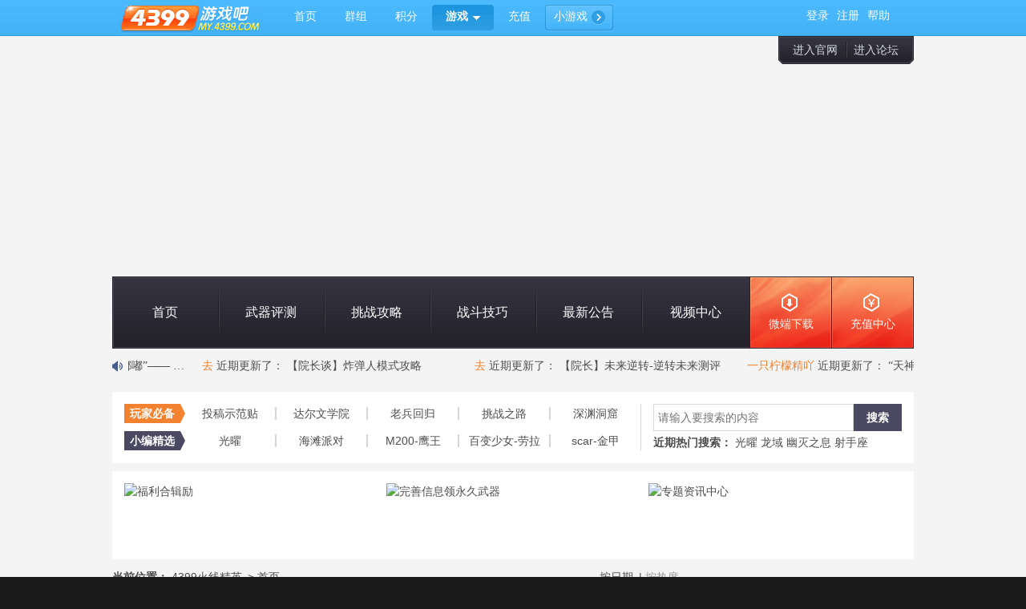

--- FILE ---
content_type: text/html
request_url: http://my.4399.com/zhuanti/hxjy/info-index-order-dateline-page-2
body_size: 12205
content:
<!DOCTYPE html>
<html>
<head>
  <script type="text/javascript">
 var MY_STATIC_URL = "//s1.img4399.com";
 (function () {
 window._4399tongji = {type:"pv", tier:"webgame-zhuanti-hxjy-info-index", starttime:(new Date()).getTime(), terminal:"web"};
 })();
 </script>
 <meta http-equiv="content-type" content="text/html;charset=utf-8"/>
 <title>火线精英_火线精英资讯合集_攻略专区_4399火线精英 - 4399游戏吧 My.4399.com 专业的中文休闲游戏社区</title>
 <meta name="keywords" content="火线精英攻略征集,火线精英资讯站,火线精英掌握最新游戏动态"/>
 <meta name="description" content="4399火线精英 关注精品攻略  尽在资讯合集页！"/>
 <meta content="always" name="referrer"/>
  <script type="text/javascript" src="//s1.img4399.com/base/js/jquery.min.1.7.2.js?_IMG_VERSION_CUR_" ></script>
 <!--[if IE 6]>
 <script type="text/javascript" src="//s1.img4399.com/base/pngfilter.js?_IMG_VERSION_CUR_" ></script>
 <![endif]-->
 <link rel="shortcut icon" href="//s1.img4399.com/base/favicon.ico?_IMG_VERSION_CUR_"/>
 <link href="//s1.img4399.com/base/css/KS.css?_IMG_VERSION_CUR_" type="text/css" rel="stylesheet" />
 <link href="//s1.img4399.com/base/css/ue_common.css?_IMG_VERSION_CUR_" type="text/css" rel="stylesheet" />
  <link rel="dns-prefetch" href="//s1.img4399.com">
 <link href="//ptlogin.3304399.net/resource/css/base.css?v=2" type="text/css" rel="stylesheet" />
  <script type="text/javascript">
 var UEMY = window.UEMY || {};
 UEMY.hasLeft =  false ;
 UEMY.Login =  false ;
  document.domain = '4399.com';
   
 </script>
<link href="//s1.img4399.com/zhuanti/home/css/global_wg.css?dd9340b" type="text/css" rel="stylesheet"  />
<link href="//s1.img4399.com/base/css/ptunlogin.css" type="text/css" rel="stylesheet"  />
<script type="text/javascript" src="//s1.img4399.com/merge/?file=zhuanti%2Fhxjy%2Finfo%2Frelease%2Fjs%2Fm_fixedMenu.js&v=dd9340b"></script></head>
<body>
 
<!--my_topbar--> 
 
<!--my_topbar-->
<script type="text/javascript">
 var GCurrentDomain = 'http://my.4399.com';
 var GCurrentModule = 'game';
 </script>
<div class="my_topbar">
<div class="my_wrapper clearfix">
<a href="http://my.4399.com/" class="my_logo">
 <img src="
  //s1.img4399.com/base/images/global/images~logo.gif?_IMG_VERSION_CUR_
 " alt="4399游戏吧" width="180" height="35"/>
</a>
<ul class="my_nav">
 <li class="my_nav_li">
 <a target="_blank"  class="my_nav_a" href="http://my.4399.com/" title="首页"><span><i>首页</i></span></a>
 </li>
 <li class="my_nav_li">
 <a target="_blank"  class="my_nav_a" href="http://my.4399.com/forums/" title="群组"><span><i>群组</i></span></a>
 </li>
 <li class="my_nav_li">
 <a target="_blank"  class="my_nav_a" href="http://my.4399.com/jifen/" title="积分商城"><span><i>积分</i></span></a>
 </li>
 <li class="my_nav_li current" id="j-drop-game" >
 <a target="_blank"  class="my_nav_a" href="http://my.4399.com/game/" title="游戏中心"><span><i class="i_game" >游戏</i><i class="my_ico_arr"></i></span></a>
 <!--dropmodal-->
 <div class="my_dropmodal my_dropmodal_game">
 <iframe frameborder="0" width="574" height="300" style="position:absolute; left:0; top:0"></iframe>
 <!--content-->
 <div class="my_gamemodal">
 <!--right panel-->
 <div class="my_rpanel">
 <!--shoucang-->
 <a target="_blank"  href="http://my.4399.com/shoucang/" class="rpbtn" title="收藏盒">
 <span class="rspan">
 <i class="icotag_sc">收藏盒Shoucang</i>
 </span>
 </a>
 <!--/shoucang-->
 <!--gamecenter-->
 <a target="_blank"  href="http://my.4399.com/libao/" class="rpbtn" title="礼包中心">
 <span class="rspan">
 <i class="icotag_gc">游戏中心GAMECENTER</i>
 </span>
 </a>
 <!--/gamecenter-->
 <!--ad-->
 <a target="_blank"  href="javascript:void(0);" target="_blank" class="my_drop_ad">
 <img src="//fs.img4399.com/images~2023/09/19/17_VHs_m=geSA.100x100.png" alt=""/>
 </a>
 <!--/ad-->
 </div>
 <!--/right panel-->
 <!--left panel-->
 <div class="my_lpanel">
 <!--my_mdbox-->
 <div class="my_mdbox">
 <div class="my_mdhd">
 <a href="http://my.4399.com/shoucang/?m=PlayLog" class="my_mdmore">更多</a>
 <h2 class="my_mdtitle">最近玩过</h2>
 </div>
 <div class="my_mdbd">
 <!--my_imglist-->
 <ul id="my_game_history" class="my_imglist">
 <li>
 <img src="//s4.img4399.com/album/loading.gif">
 </li>
 </ul>
 <!--/my_imglist-->
 </div>
 </div>
 <!--/my_mdbox-->
 <!--my_mdbox-->
 <div class="my_mdbox">
 <div class="my_mdhd">
 <a href="http://my.4399.com/shoucang/?m=Recommend" class="my_mdmore">更多</a>
 <h2 class="my_mdtitle">猜你喜欢</h2>
 </div>
 <div class="my_mdbd">
 <!--my_imglist-->
 <ul id="my_game_recommend" class="my_imglist">
 <li data-count="1" data-firstlogin="2013-10-22" data-lastlogin="2013-10-22">
 <img src="//s4.img4399.com/album/loading.gif">
 </li>
 </ul>
 <!--/my_imglist-->
 </div>
 </div>
 <!--/my_mdbox-->
 </div>
 <!--/left panel-->
 </div>
 <!--/content-->
 </div>
 <!--/dropmodal-->
 </li>
 <li class="my_nav_li">
 <a target="_blank"  class="my_nav_a" href="https://cz.4399.com/" title="充值中心"><span><i>充值</i></span></a>
 </li>
 <li class="my_nav_li www4399">
 <a class="my_nav_a" href="http://www.4399.com/" target="_blank" title="4399小游戏"><span>小游戏</span></a>
 </li>
</ul>
<div class="my_person" id="my_person">
</div>
</div>
</div>
<script type="text/javascript">
 window.GNick = '';
 if (window.jQuery) {
 (function() {
 var hm = document.createElement("script");
 hm.src = "//s1.img4399.com/base/header.js?_IMG_VERSION_CUR_";
 var s = document.getElementsByTagName("script")[0];
 s.parentNode.insertBefore(hm, s);
 })();
 }
</script>
<!--/my_topbar--> 
 
 
<!--/my_topbar--> 
<!--my_ftop--> 
<div class="my_ftop"> 
 <div class="my_fbtm"> 
  
 
 
<script>document.domain = "4399.com";</script> 
<!--[if lte IE 6]> 
 <script type="text/javascript"> 
 DD_belatedPNG.fix('.my_footer'); 
 </script> 
<![endif]--> 
<script> 
 var _zt = {"_zt":"info","_game":"hxjy","_ztUrl":"\/zhuanti\/hxjy\/info","_method":"index","_xskUrl":"http:\/\/my.4399.com\/libao\/detail-appid-800152","_tagUrl":"http:\/\/my.4399.com\/forums-mtag-tagid-81940.html","_appUrl":"https:\/\/news.4399.com\/hxjy\/","_czUrl":"https:\/\/u.4399.com\/chat\/im\/czkf\/czkf","_kfUrl":"https:\/\/u.4399.com\/chat\/im\/4399yy\/hxjy","_imgUrl":"\/\/s1.img4399.com\/zhuanti\/hxjy\/info\/images\/"}; 
</script>
<link href="//s1.img4399.com/merge/?file=zhuanti%2Fhxjy%2Finfo%2Frelease%2Fcss%2Fstyle.css&v=dd9340b" type="text/css" rel="stylesheet" />
<style type="text/css">
 .head {
 background-image: url(//fs.img4399.com/images~2021/04/22/14_mn9vuqtrnV.1920x390.jpg);

 }
 .head .wrap {
 background-image: url(//fs.img4399.com/images~2021/04/29/18_h28lGhj8TI.998x390.jpg);
 }
</style>
<div class="view">
 <div class="head">
 <div class="wrap">
 <a class="head-logo" href="https://news.4399.com/hxjy/" target="_blank"></a>
 <div class="head-link">
 <a href="https://news.4399.com/hxjy/" target="_blank">进入官网</a>
 <a href="http://my.4399.com/forums-mtag-tagid-81940.html" target="_blank">进入论坛</a>
 </div>
 <div class="nav">
 <ul>
 <li><a href="/zhuanti/hxjy/info" >首页</a></li>
   <li><a href="/zhuanti/hxjy/info-type-1" >武器评测</a></li>
 
   <li><a href="/zhuanti/hxjy/info-type-2" >挑战攻略</a></li>
 
   <li><a href="/zhuanti/hxjy/info-type-3" >战斗技巧</a></li>
 
   <li><a href="/zhuanti/hxjy/info-type-9" >最新公告</a></li>
 
  <li class="item-flzx"><a href="/zhuanti/hxjy/info-video">视频中心</a></li>
 <li class="item-wd"><a href="https://my.4399.com/yxhxjy/wd-down" target="_blank"><i></i>微端下载</a></li>
 <li class="item-charge"><a href="https://u.4399.com/chat/im/czkf/czkf" target="_blank"><i></i>充值中心</a></li>
 </ul>
 </div>
 </div>
 </div>
 <div class="container">
 <div class="wrap">
 <!-- 跑马灯 -->
 <div class="m-marqueeNew">
 <div class="marqueeNew-box" id="j-marqueeNew">
 <ul class="slide-list">
  <li class="slide-item">
 <a href="/zhuanti/hxjy/info-detail-tid-63622995" target="_blank" class="slide-item-a" title="【痴情】“嘟嘟嘟嘟嘟”—— 积木科技测评">
 <span class="item-name">痴情鸽</span>
 近期更新了：
 <span class="item-article">【痴情】“嘟嘟嘟嘟嘟”—— 积木科技测评</span>
 </a>
 </li>
  <li class="slide-item">
 <a href="/zhuanti/hxjy/info-detail-tid-63606505" target="_blank" class="slide-item-a" title="【院长谈】炸弹人模式攻略">
 <span class="item-name">去</span>
 近期更新了：
 <span class="item-article">【院长谈】炸弹人模式攻略</span>
 </a>
 </li>
  <li class="slide-item">
 <a href="/zhuanti/hxjy/info-detail-tid-63603519" target="_blank" class="slide-item-a" title="【院长】未来逆转-逆转未来测评">
 <span class="item-name">去</span>
 近期更新了：
 <span class="item-article">【院长】未来逆转-逆转未来测评</span>
 </a>
 </li>
  <li class="slide-item">
 <a href="/zhuanti/hxjy/info-detail-tid-63526162" target="_blank" class="slide-item-a" title="“天神之眼，时空逆转”——浩日战神测评">
 <span class="item-name">一只柠檬精吖</span>
 近期更新了：
 <span class="item-article">“天神之眼，时空逆转”——浩日战神测评</span>
 </a>
 </li>
  <li class="slide-item">
 <a href="/zhuanti/hxjy/info-detail-tid-63588754" target="_blank" class="slide-item-a" title="【次元】时空穿梭，异界行者——传说角色贝瑟测评">
 <span class="item-name">来场异次元的恋爱</span>
 近期更新了：
 <span class="item-article">【次元】时空穿梭，异界行者——传说角色贝瑟测评</span>
 </a>
 </li>
  </ul>
 </div> 
</div>
 <div class="topbar">
 <div class="category">
  <div class="category-group category-group0">
 <label>玩家必备<i></i></label>
 <ul>
  <li><a target="_blank" href="http://my.4399.com/zhuanti/hxjy/info-detail-tid-62126824" title="投稿示范贴">投稿示范贴</a></li>
  <li><a target="_blank" href="https://my.4399.com/zhuanti/hxjy/info-detail-tid-62792988" title="达尔文学院">达尔文学院</a></li>
  <li><a target="_blank" href="http://my.4399.com/zhuanti/hxjy/info-detail-tid-62089276" title="老兵回归">老兵回归</a></li>
  <li><a target="_blank" href="https://my.4399.com/zhuanti/hxjy/info-detail-tid-62833561" title="挑战之路">挑战之路</a></li>
  <li><a target="_blank" href="http://my.4399.com/zhuanti/hxjy/info-detail-tid-59822296" title="深渊洞窟">深渊洞窟</a></li>
  </ul>
 </div>
  <div class="category-group category-group1">
 <label>小编精选<i></i></label>
 <ul>
  <li><a target="_blank" href="https://my.4399.com/zhuanti/hxjy/info-detail-tid-62850145" title="光曜">光曜</a></li>
  <li><a target="_blank" href="https://my.4399.com/zhuanti/hxjy/info-detail-tid-62844328" title="海滩派对">海滩派对</a></li>
  <li><a target="_blank" href="http://my.4399.com/zhuanti/hxjy/info-detail-tid-61396582" title="M200-鹰王">M200-鹰王</a></li>
  <li><a target="_blank" href="http://my.4399.com/zhuanti/hxjy/info-detail-tid-62127555" title="百变少女-劳拉">百变少女-劳拉</a></li>
  <li><a target="_blank" href="http://my.4399.com/zhuanti/hxjy/info-detail-tid-61540467" title="scar-金甲">scar-金甲</a></li>
  </ul>
 </div>
  </div>
 <div class="search">
 <div class="search-bar">
 <form action="/zhuanti/hxjy/info-search" method="get">
 <input type="text" placeholder="请输入要搜索的内容" value="" name="key">
 <input type="submit" class="search-btn" value="搜索">
 </form>
 </div>
 <div class="search-hot">
 <label>近期热门搜索：</label>
  <a href="/zhuanti/hxjy/info-search-key-光曜">光曜</a>
  <a href="/zhuanti/hxjy/info-search-key-龙域">龙域</a>
  <a href="/zhuanti/hxjy/info-search-key-幽灭之息">幽灭之息</a>
  <a href="/zhuanti/hxjy/info-search-key-射手座">射手座</a>
  </div>
 </div>
 </div>
 <div class="advs">
  <a href="http://my.4399.com/forums/thread-62168881" target="_blank" title="福利合辑励"><img data-src="//fs.img4399.com/images~2021/06/04/19_WwRWg_DVRJ.380x96.jpg" alt="福利合辑励"></a>
  <a href="http://my.4399.com/zhuanti/home/smrz-app-hxjy" target="_blank" title="完善信息领永久武器"><img data-src="//fs.img4399.com/images~2021/05/06/10_9clgrZwwQ_.317x80.jpg 	" alt="完善信息领永久武器"></a>
  <a href="http://my.4399.com/zhuanti/hxjy/zthj-t-1" target="_blank" title="专题资讯中心"><img data-src="//fs.img4399.com/images~2021/06/24/15_p7qN=31uQL.317x80.jpg" alt="专题资讯中心"></a>
  </div>

<div class="main">
 <div class="crumb">
 <div class="left">
 <b>当前位置：</b>
 <a href="https://news.4399.com/hxjy/" target="_blank"> 4399火线精英 </a> ><a href="/zhuanti/hxjy/info-type-0" target="_blank"> 首页 </a>  </div>
 <!-- 这里也要直出区分，小编下面两，一般日期热度 -->
 <div class="right" >
  <!-- 一般用这个 -->
 <!-- 当前cur -->
 <a href="/zhuanti/hxjy/info-type-0-order-dateline " class="crumb-type j-crumb-sort  cur " data-sort="date">按日期</a>
 |
 <a href="/zhuanti/hxjy/info-type-0-order-hot" class="crumb-type j-crumb-sort " data-sort="hot">按热度</a>
  </div>
 </div>
 <div class="content">

 
 
 
 
 
  
   <!-- 文章列表 -->
 <ul class="info-list">
  <li>
 <a href="/zhuanti/hxjy/info-detail-tid-63790319" target="_blank" title="【院长】W·毁灭装置测评" class="item-cover">
 <img class="item-img" src="//fs.img4399.com/images~2023/12/12/17_gjPMPacRr_.176x122.jpg" alt="【院长】W·毁灭装置测评">
  </a>
 <div class="item-hd">
 <a href="/zhuanti/hxjy/info-detail-tid-63790319" title="【院长】W·毁灭装置测评" target="_blank" class="item-tit">【院长】W·毁灭装置测评</a><span class="item-time">2023-10-30</span>
 </div>
 <div class="item-txt"><p>游拍视频目录可点击相关词条跳转到指定章节武器属性与外观武器各模式伤害武器推荐模式评价毁灭装置测评笔记</p></div>
 <div class="item-ft">
 <a href="/zhuanti/hxjy/info-detail-tid-63790319" target="_blank" class="item-read">阅读全文</a>
 <div class="item-info-list">
 <!-- <p class="item-info item-info-2">武器评测</p> -->

  <p class="item-info item-info-4 j-collect" data-id="63790319" data-status="1">点击收藏</p>
  <p class="item-info item-info-3">9580</p>
 <p class="item-info item-info-1">
 <a href="/zhuanti/hxjy/info-author-authorId-531456981" target="_blank" rel="noopener noreferrer">
 去 </a>

  <span class="j-atten info-atten" data-id="531456981" data-status="1">关注Ta</span>
  </p>
 </div>
 </div>
 </li>
  <li>
 <a href="/zhuanti/hxjy/info-detail-tid-63797296" target="_blank" title="【痴情】“战场杀器，来去自如”—全新战魂马超测评" class="item-cover">
 <img class="item-img" src="//fs.img4399.com/images~2023/11/13/17_HSVb76WnYo.176x122.jpg" alt="【痴情】“战场杀器，来去自如”—全新战魂马超测评">
  </a>
 <div class="item-hd">
 <a href="/zhuanti/hxjy/info-detail-tid-63797296" title="【痴情】“战场杀器，来去自如”—全新战魂马超测评" target="_blank" class="item-tit">【痴情】“战场杀器，来去自如”—全新战魂马超测评</a><span class="item-time">2023-11-09</span>
 </div>
 <div class="item-txt"><p>【目录】 武器介绍 获得途径 武器外观/技能介绍 武器属性 武器对比 模式表现/武器优劣 测评总结 订正/更新/补充将在...</p></div>
 <div class="item-ft">
 <a href="/zhuanti/hxjy/info-detail-tid-63797296" target="_blank" class="item-read">阅读全文</a>
 <div class="item-info-list">
 <!-- <p class="item-info item-info-2">武器评测</p> -->

  <p class="item-info item-info-4 j-collect" data-id="63797296" data-status="1">点击收藏</p>
  <p class="item-info item-info-3">7291</p>
 <p class="item-info item-info-1">
 <a href="/zhuanti/hxjy/info-author-authorId-1869778435" target="_blank" rel="noopener noreferrer">
 痴情鸽 </a>

  <span class="j-atten info-atten" data-id="1869778435" data-status="1">关注Ta</span>
  </p>
 </div>
 </div>
 </li>
  <li>
 <a href="/zhuanti/hxjy/info-detail-tid-63754981" target="_blank" title="【痴情】“持机械音符，谱动感音律”—M762-狂热节拍测评" class="item-cover">
 <img class="item-img" src="//fs.img4399.com/images~2023/09/22/17_pSLLPqbFst.175x122.jpg" alt="【痴情】“持机械音符，谱动感音律”—M762-狂热节拍测评">
  </a>
 <div class="item-hd">
 <a href="/zhuanti/hxjy/info-detail-tid-63754981" title="【痴情】“持机械音符，谱动感音律”—M762-狂热节拍测评" target="_blank" class="item-tit">【痴情】“持机械音符，谱动感音律”—M762-狂热节拍测评</a><span class="item-time">2023-09-20</span>
 </div>
 <div class="item-txt"><p>武器介绍 武器外观/技能&被动介绍 获得途径 武器属性 武器数据对比 武器玩法/武器搭配 测评总结 订正/更新/补充将在...</p></div>
 <div class="item-ft">
 <a href="/zhuanti/hxjy/info-detail-tid-63754981" target="_blank" class="item-read">阅读全文</a>
 <div class="item-info-list">
 <!-- <p class="item-info item-info-2">武器评测</p> -->

  <p class="item-info item-info-4 j-collect" data-id="63754981" data-status="1">点击收藏</p>
  <p class="item-info item-info-3">2930</p>
 <p class="item-info item-info-1">
 <a href="/zhuanti/hxjy/info-author-authorId-1869778435" target="_blank" rel="noopener noreferrer">
 痴情鸽 </a>

  <span class="j-atten info-atten" data-id="1869778435" data-status="1">关注Ta</span>
  </p>
 </div>
 </div>
 </li>
  <li>
 <a href="/zhuanti/hxjy/info-detail-tid-63737070" target="_blank" title="【院长】双股剑-刘备测评" class="item-cover">
 <img class="item-img" src="//fs.img4399.com/images~2023/09/08/10_y5lXCP9ON8.175x122.jpg" alt="【院长】双股剑-刘备测评">
  </a>
 <div class="item-hd">
 <a href="/zhuanti/hxjy/info-detail-tid-63737070" title="【院长】双股剑-刘备测评" target="_blank" class="item-tit">【院长】双股剑-刘备测评</a><span class="item-time">2023-08-28</span>
 </div>
 <div class="item-txt"><p>【游拍视频】 [ 目录 ] 可点击相关词条跳转到指定章节 [ 武器属性与外观 ] [ 武器各模式伤害 ] [ 武器推荐模...</p></div>
 <div class="item-ft">
 <a href="/zhuanti/hxjy/info-detail-tid-63737070" target="_blank" class="item-read">阅读全文</a>
 <div class="item-info-list">
 <!-- <p class="item-info item-info-2">武器评测</p> -->

  <p class="item-info item-info-4 j-collect" data-id="63737070" data-status="1">点击收藏</p>
  <p class="item-info item-info-3">2650</p>
 <p class="item-info item-info-1">
 <a href="/zhuanti/hxjy/info-author-authorId-531456981" target="_blank" rel="noopener noreferrer">
 去 </a>

  <span class="j-atten info-atten" data-id="531456981" data-status="1">关注Ta</span>
  </p>
 </div>
 </div>
 </li>
  <li>
 <a href="/zhuanti/hxjy/info-detail-tid-63693288" target="_blank" title="【院长】灭魔圣翼2测评" class="item-cover">
 <img class="item-img" src="//fs.img4399.com/images~2023/08/03/10_CU3BJUViDj.177x125.png" alt="【院长】灭魔圣翼2测评">
  </a>
 <div class="item-hd">
 <a href="/zhuanti/hxjy/info-detail-tid-63693288" title="【院长】灭魔圣翼2测评" target="_blank" class="item-tit">【院长】灭魔圣翼2测评</a><span class="item-time">2023-07-31</span>
 </div>
 <div class="item-txt"><p>[ 目录 ] 可点击相关词条跳转到指定章节 [ 武器属性与外观 ] [ 武器各模式伤害 ] [ 武器推荐模式评价 ]</p></div>
 <div class="item-ft">
 <a href="/zhuanti/hxjy/info-detail-tid-63693288" target="_blank" class="item-read">阅读全文</a>
 <div class="item-info-list">
 <!-- <p class="item-info item-info-2">武器评测</p> -->

  <p class="item-info item-info-4 j-collect" data-id="63693288" data-status="1">点击收藏</p>
  <p class="item-info item-info-3">5570</p>
 <p class="item-info item-info-1">
 <a href="/zhuanti/hxjy/info-author-authorId-531456981" target="_blank" rel="noopener noreferrer">
 去 </a>

  <span class="j-atten info-atten" data-id="531456981" data-status="1">关注Ta</span>
  </p>
 </div>
 </div>
 </li>
  <li>
 <a href="/zhuanti/hxjy/info-detail-tid-63645007" target="_blank" title="【痴情】全新宝石镶嵌元素武器——幻境测评" class="item-cover">
 <img class="item-img" src="//fs.img4399.com/images~2023/06/30/17_zScmMeAWf7.175x122.jpg" alt="【痴情】全新宝石镶嵌元素武器——幻境测评">
  </a>
 <div class="item-hd">
 <a href="/zhuanti/hxjy/info-detail-tid-63645007" title="【痴情】全新宝石镶嵌元素武器——幻境测评" target="_blank" class="item-tit">【痴情】全新宝石镶嵌元素武器——幻境测评</a><span class="item-time">2023-06-28</span>
 </div>
 <div class="item-txt"><p>武器介绍武器外观/技能介绍获得途径武器属性武器数据对比武器玩法/武器搭配测评总结订正/更新/补充将在评论区一楼沙发展示可...</p></div>
 <div class="item-ft">
 <a href="/zhuanti/hxjy/info-detail-tid-63645007" target="_blank" class="item-read">阅读全文</a>
 <div class="item-info-list">
 <!-- <p class="item-info item-info-2">武器评测</p> -->

  <p class="item-info item-info-4 j-collect" data-id="63645007" data-status="1">点击收藏</p>
  <p class="item-info item-info-3">1121</p>
 <p class="item-info item-info-1">
 <a href="/zhuanti/hxjy/info-author-authorId-1869778435" target="_blank" rel="noopener noreferrer">
 痴情鸽 </a>

  <span class="j-atten info-atten" data-id="1869778435" data-status="1">关注Ta</span>
  </p>
 </div>
 </div>
 </li>
  <li>
 <a href="/zhuanti/hxjy/info-detail-tid-63629264" target="_blank" title="【院长】积木科技测评" class="item-cover">
 <img class="item-img" src="//fs.img4399.com/images~2023/06/08/09_MAy5khCe3m.175x122.jpg" alt="【院长】积木科技测评">
  </a>
 <div class="item-hd">
 <a href="/zhuanti/hxjy/info-detail-tid-63629264" title="【院长】积木科技测评" target="_blank" class="item-tit">【院长】积木科技测评</a><span class="item-time">2023-06-11</span>
 </div>
 <div class="item-txt"><p>[ 目录 ] 可点击相关词条跳转到指定章节 [ 武器属性与外观 ] [ 武器各模式伤害 ] [ 武器推荐模式评价 ]</p></div>
 <div class="item-ft">
 <a href="/zhuanti/hxjy/info-detail-tid-63629264" target="_blank" class="item-read">阅读全文</a>
 <div class="item-info-list">
 <!-- <p class="item-info item-info-2">武器评测</p> -->

  <p class="item-info item-info-4 j-collect" data-id="63629264" data-status="1">点击收藏</p>
  <p class="item-info item-info-3">10</p>
 <p class="item-info item-info-1">
 <a href="/zhuanti/hxjy/info-author-authorId-531456981" target="_blank" rel="noopener noreferrer">
 去 </a>

  <span class="j-atten info-atten" data-id="531456981" data-status="1">关注Ta</span>
  </p>
 </div>
 </div>
 </li>
  <li>
 <a href="/zhuanti/hxjy/info-detail-tid-63622995" target="_blank" title="【痴情】“嘟嘟嘟嘟嘟”—— 积木科技测评" class="item-cover">
 <img class="item-img" src="//fs.img4399.com/images~2023/06/08/09_MAy5khCe3m.175x122.jpg" alt="【痴情】“嘟嘟嘟嘟嘟”—— 积木科技测评">
  </a>
 <div class="item-hd">
 <a href="/zhuanti/hxjy/info-detail-tid-63622995" title="【痴情】“嘟嘟嘟嘟嘟”—— 积木科技测评" target="_blank" class="item-tit">【痴情】“嘟嘟嘟嘟嘟”—— 积木科技测评</a><span class="item-time">2023-06-05</span>
 </div>
 <div class="item-txt"><p>武器介绍 武器外观/技能介绍 获得途径 武器属性 武器数据对比 武器玩法/武器搭配 测评总结 可通过按Ctrl+F进行相...</p></div>
 <div class="item-ft">
 <a href="/zhuanti/hxjy/info-detail-tid-63622995" target="_blank" class="item-read">阅读全文</a>
 <div class="item-info-list">
 <!-- <p class="item-info item-info-2">武器评测</p> -->

  <p class="item-info item-info-4 j-collect" data-id="63622995" data-status="1">点击收藏</p>
  <p class="item-info item-info-3">1942</p>
 <p class="item-info item-info-1">
 <a href="/zhuanti/hxjy/info-author-authorId-1869778435" target="_blank" rel="noopener noreferrer">
 痴情鸽 </a>

  <span class="j-atten info-atten" data-id="1869778435" data-status="1">关注Ta</span>
  </p>
 </div>
 </div>
 </li>
  <li>
 <a href="/zhuanti/hxjy/info-detail-tid-63606505" target="_blank" title="【院长谈】炸弹人模式攻略" class="item-cover">
 <img class="item-img" src="//fs.img4399.com/images~2023/05/26/15_pKQBE3QM3W.175x122.jpg" alt="【院长谈】炸弹人模式攻略">
  </a>
 <div class="item-hd">
 <a href="/zhuanti/hxjy/info-detail-tid-63606505" title="【院长谈】炸弹人模式攻略" target="_blank" class="item-tit">【院长谈】炸弹人模式攻略</a><span class="item-time">2023-05-23</span>
 </div>
 <div class="item-txt"><p>丢炸弹，丢炸弹 轻轻的放在小朋友的后面 大家不要告诉他~ 炸弹人模式是17年推出的娱乐模式，将在本次更新复刻，是以生存为...</p></div>
 <div class="item-ft">
 <a href="/zhuanti/hxjy/info-detail-tid-63606505" target="_blank" class="item-read">阅读全文</a>
 <div class="item-info-list">
 <!-- <p class="item-info item-info-2">战斗技巧</p> -->

  <p class="item-info item-info-4 j-collect" data-id="63606505" data-status="1">点击收藏</p>
  <p class="item-info item-info-3">2520</p>
 <p class="item-info item-info-1">
 <a href="/zhuanti/hxjy/info-author-authorId-531456981" target="_blank" rel="noopener noreferrer">
 去 </a>

  <span class="j-atten info-atten" data-id="531456981" data-status="1">关注Ta</span>
  </p>
 </div>
 </div>
 </li>
  <li>
 <a href="/zhuanti/hxjy/info-detail-tid-63603519" target="_blank" title="【院长】未来逆转-逆转未来测评" class="item-cover">
 <img class="item-img" src="//fs.img4399.com/images~2023/05/26/15_Uq4zi6pJIH.175x122.jpg" alt="【院长】未来逆转-逆转未来测评">
  <i class="item-tag-hot"></i>
  </a>
 <div class="item-hd">
 <a href="/zhuanti/hxjy/info-detail-tid-63603519" title="【院长】未来逆转-逆转未来测评" target="_blank" class="item-tit">【院长】未来逆转-逆转未来测评</a><span class="item-time">2023-05-19</span>
 </div>
 <div class="item-txt"><p>[ 目录 ] 可点击相关词条跳转到指定章节 [ 武器属性与外观 ] [ 武器各模式伤害 ] [ 武器推荐模式评价 ]</p></div>
 <div class="item-ft">
 <a href="/zhuanti/hxjy/info-detail-tid-63603519" target="_blank" class="item-read">阅读全文</a>
 <div class="item-info-list">
 <!-- <p class="item-info item-info-2">武器评测</p> -->

  <p class="item-info item-info-4 j-collect" data-id="63603519" data-status="1">点击收藏</p>
  <p class="item-info item-info-3">2330</p>
 <p class="item-info item-info-1">
 <a href="/zhuanti/hxjy/info-author-authorId-531456981" target="_blank" rel="noopener noreferrer">
 去 </a>

  <span class="j-atten info-atten" data-id="531456981" data-status="1">关注Ta</span>
  </p>
 </div>
 </div>
 </li>
 </ul>
  
 <div class="info-pager pager">
 <a href="/zhuanti/hxjy/info-index-order-dateline" class="pager-pre">首页</a>
  <a href="/zhuanti/hxjy/info-index-order-dateline-page-1" class="pager-pre">上一页</a>
    <a href="/zhuanti/hxjy/info-index-order-dateline-page-1">1</a>
    <span class="cur">2</span>
    <a href="/zhuanti/hxjy/info-index-order-dateline-page-3">3</a>
    <a href="/zhuanti/hxjy/info-index-order-dateline-page-4">4</a>
    <a href="/zhuanti/hxjy/info-index-order-dateline-page-5">5</a>
    <a href="/zhuanti/hxjy/info-index-order-dateline-page-6">6</a>
    <a href="/zhuanti/hxjy/info-index-order-dateline-page-3" class="pager-next">下一页</a>
  <a href="/zhuanti/hxjy/info-index-order-dateline-page-14" class="pager-next">尾页</a>
</div>
 </div>
</div>
 <div class="aside">
 <div class="adide-mod adide-post">
 <div class="mod-hd">
 <h3>投稿征集</h3>
 <a href="javascript:;" class="post-progress">查询已投稿进度</a>
 </div>
 <div class="mod-bd">
 <a href="http://my.4399.com/forums/thread-send-tagid-81940-kind_id-1936?kind_lock=1" target="_blank" class="post-wanna"><i></i>我要投稿</a>
 <a href="http://my.4399.com/forums/thread-62112931" target="_blank" class="post-how"><i></i>如何投稿</a>
 <a href="http://my.4399.com/forums/thread-62112833" target="_blank" class="post-gift"><i></i>成为签约小编 领取更多好礼</a>
 </div>
 </div>
 <div class="adide-mod adide-advance">
 <div class="mod-hd">
 <h3>小编推新</h3>
 <a href="javascript:;" class="advance-change" data-page="2"><i></i>换一批</a>
 </div>
 <div class="mod-bd">
 <ul class="advance-list">
   <li rel="1" >
 <a href="http://my.4399.com/u/3319704309" target="_blank" title="4399影叔" class="item-img">
 <img data-src="//a.img4399.com/3319704309/middle" alt="【4399影叔】✿情人节✿蔚蓝测评">
 <!-- 这里需要判断是否关注 -->
  <div class="j-atten item-atten" data-status="1" data-id="3319704309">关注Ta</div>
  </a>
 <a href="/zhuanti/hxjy/info-detail-tid-62147527" target="_blank" title="【4399影叔】✿情人节✿蔚蓝测评" class="item-tit">【4399影叔】✿情人节✿蔚蓝测评</a>
 <p class="item-author">作者：<a href="/zhuanti/hxjy/info-listType-author-authorId-3319704309" target="_blank">4399影叔</a></p>
 </li>
  <li rel="1" >
 <a href="http://my.4399.com/u/1596423632" target="_blank" title="一只柠檬精吖" class="item-img">
 <img data-src="//a.img4399.com/1596423632/middle" alt="【夜夜】首个免费五星主武器---M762-空之境解析（申精）">
 <!-- 这里需要判断是否关注 -->
  <div class="j-atten item-atten" data-status="1" data-id="1596423632">关注Ta</div>
  </a>
 <a href="/zhuanti/hxjy/info-detail-tid-62557079" target="_blank" title="【夜夜】首个免费五星主武器---M762-空之境解析（申精）" class="item-tit">【夜夜】首个免费五星主武器---M762-空之境解析（申精）</a>
 <p class="item-author">作者：<a href="/zhuanti/hxjy/info-listType-author-authorId-1596423632" target="_blank">一只柠檬精吖</a></p>
 </li>
  <li rel="1" >
 <a href="http://my.4399.com/u/1806994307" target="_blank" title="星逢月" class="item-img">
 <img data-src="//a.img4399.com/1806994307/middle" alt="【长枪】血光之灾的蜕变——信念-血与光II解析">
 <!-- 这里需要判断是否关注 -->
  <div class="j-atten item-atten" data-status="1" data-id="1806994307">关注Ta</div>
  </a>
 <a href="/zhuanti/hxjy/info-detail-tid-60770436" target="_blank" title="【长枪】血光之灾的蜕变——信念-血与光II解析" class="item-tit">【长枪】血光之灾的蜕变——信念-血与光II解析</a>
 <p class="item-author">作者：<a href="/zhuanti/hxjy/info-listType-author-authorId-1806994307" target="_blank">星逢月</a></p>
 </li>
  <li rel="1" >
 <a href="http://my.4399.com/u/941095685" target="_blank" title="仱" class="item-img">
 <img data-src="//a.img4399.com/941095685/middle" alt="【游戏征帖】【滑稽】AK天蝎座&AR15赵云双解析">
 <!-- 这里需要判断是否关注 -->
  <div class="j-atten item-atten" data-status="1" data-id="941095685">关注Ta</div>
  </a>
 <a href="/zhuanti/hxjy/info-detail-tid-61845554" target="_blank" title="【游戏征帖】【滑稽】AK天蝎座&AR15赵云双解析" class="item-tit">【游戏征帖】【滑稽】AK天蝎座&AR15赵云双解析</a>
 <p class="item-author">作者：<a href="/zhuanti/hxjy/info-listType-author-authorId-941095685" target="_blank">仱</a></p>
 </li>
  <li rel="1" >
 <a href="http://my.4399.com/u/531456981" target="_blank" title="心悦丶院长" class="item-img">
 <img data-src="//a.img4399.com/531456981/middle" alt="【漫画模式一图流】2020年7月上半年版本生化猎魔武器推荐">
 <!-- 这里需要判断是否关注 -->
  <div class="j-atten item-atten" data-status="1" data-id="531456981">关注Ta</div>
  </a>
 <a href="/zhuanti/hxjy/info-detail-tid-61382165" target="_blank" title="【漫画模式一图流】2020年7月上半年版本生化猎魔武器推荐" class="item-tit">【漫画模式一图流】2020年7月上半年版本生化猎魔武器推荐</a>
 <p class="item-author">作者：<a href="/zhuanti/hxjy/info-listType-author-authorId-531456981" target="_blank">心悦丶院长</a></p>
 </li>
    <li rel="2" style='display:none;'>
 <a href="http://my.4399.com/u/4001183774" target="_blank" title="来场异次元的恋爱" class="item-img">
 <img data-src="//a.img4399.com/4001183774/middle" alt="【次元】时空穿梭，异界行者——传说角色贝瑟测评">
 <!-- 这里需要判断是否关注 -->
  <div class="j-atten item-atten" data-status="1" data-id="4001183774">关注Ta</div>
  </a>
 <a href="/zhuanti/hxjy/info-detail-tid-63588754" target="_blank" title="【次元】时空穿梭，异界行者——传说角色贝瑟测评" class="item-tit">【次元】时空穿梭，异界行者——传说角色贝瑟测评</a>
 <p class="item-author">作者：<a href="/zhuanti/hxjy/info-listType-author-authorId-4001183774" target="_blank">来场异次元的恋爱</a></p>
 </li>
  <li rel="2" style='display:none;'>
 <a href="http://my.4399.com/u/1869778435" target="_blank" title="痴情鸽" class="item-img">
 <img data-src="//a.img4399.com/1869778435/middle" alt="【痴情】“嘟嘟嘟嘟嘟”—— 积木科技测评">
 <!-- 这里需要判断是否关注 -->
  <div class="j-atten item-atten" data-status="1" data-id="1869778435">关注Ta</div>
  </a>
 <a href="/zhuanti/hxjy/info-detail-tid-63622995" target="_blank" title="【痴情】“嘟嘟嘟嘟嘟”—— 积木科技测评" class="item-tit">【痴情】“嘟嘟嘟嘟嘟”—— 积木科技测评</a>
 <p class="item-author">作者：<a href="/zhuanti/hxjy/info-listType-author-authorId-1869778435" target="_blank">痴情鸽</a></p>
 </li>
  <li rel="2" style='display:none;'>
 <a href="http://my.4399.com/u/531456981" target="_blank" title="去" class="item-img">
 <img data-src="//a.img4399.com/531456981/middle" alt="【院长谈】炸弹人模式攻略">
 <!-- 这里需要判断是否关注 -->
  <div class="j-atten item-atten" data-status="1" data-id="531456981">关注Ta</div>
  </a>
 <a href="/zhuanti/hxjy/info-detail-tid-63606505" target="_blank" title="【院长谈】炸弹人模式攻略" class="item-tit">【院长谈】炸弹人模式攻略</a>
 <p class="item-author">作者：<a href="/zhuanti/hxjy/info-listType-author-authorId-531456981" target="_blank">去</a></p>
 </li>
  <li rel="2" style='display:none;'>
 <a href="http://my.4399.com/u/1596423632" target="_blank" title="一只柠檬精吖" class="item-img">
 <img data-src="//a.img4399.com/1596423632/middle" alt="【夜夜】“天神之眼，时空逆转”——浩日战神测评">
 <!-- 这里需要判断是否关注 -->
  <div class="j-atten item-atten" data-status="1" data-id="1596423632">关注Ta</div>
  </a>
 <a href="/zhuanti/hxjy/info-detail-tid-63526162" target="_blank" title="【夜夜】“天神之眼，时空逆转”——浩日战神测评" class="item-tit">【夜夜】“天神之眼，时空逆转”——浩日战神测评</a>
 <p class="item-author">作者：<a href="/zhuanti/hxjy/info-listType-author-authorId-1596423632" target="_blank">一只柠檬精吖</a></p>
 </li>
  <li rel="2" style='display:none;'>
 <a href="http://my.4399.com/u/531456981" target="_blank" title="去" class="item-img">
 <img data-src="//a.img4399.com/531456981/middle" alt="【院长】未来逆转-逆转未来测评">
 <!-- 这里需要判断是否关注 -->
  <div class="j-atten item-atten" data-status="1" data-id="531456981">关注Ta</div>
  </a>
 <a href="/zhuanti/hxjy/info-detail-tid-63603519" target="_blank" title="【院长】未来逆转-逆转未来测评" class="item-tit">【院长】未来逆转-逆转未来测评</a>
 <p class="item-author">作者：<a href="/zhuanti/hxjy/info-listType-author-authorId-531456981" target="_blank">去</a></p>
 </li>
   </ul>
 </div>
 </div>
 <div class="adide-mod adide-adv">
  <a href="http://my.4399.com/zhuanti/hxjy/jxsc" title="乐享军饷福利" target="_blank"><img data-src="//fs.img4399.com/images~2021/04/30/14_nxRtCex_Kp.360x144.jpg" alt="乐享军饷福利"></a>
  </div>
 <div class="adide-mod adide-hotart">
 <div class="mod-hd">
 <h3>热点文章</h3>
 </div>
 <div class="mod-bd">
 <ul class="hotart-list">
  <li>
 <i></i><a href="https://my.4399.com/zhuanti/hxjy/info-detail-tid-63588754" title="【次元】时空穿梭，异界行者——传说角色贝瑟测评" target="_blank">【次元】时空穿梭，异界行者——传说角色贝瑟测评</a>
 </li>
  <li>
 <i></i><a href="https://my.4399.com/zhuanti/hxjy/info-detail-tid-63589243" title="【夜夜】“魅惑妖狸—狐小妖”测评" target="_blank">【夜夜】“魅惑妖狸—狐小妖”测评</a>
 </li>
  <li>
 <i></i><a href="https://my.4399.com/zhuanti/hxjy/info-detail-tid-63622995" title="【痴情】“嘟嘟嘟嘟嘟”—— 积木科技测评" target="_blank">【痴情】“嘟嘟嘟嘟嘟”—— 积木科技测评</a>
 </li>
  <li>
 <i></i><a href="https://my.4399.com/zhuanti/hxjy/info-detail-tid-63606505" title="【院长谈】炸弹人模式攻略" target="_blank">【院长谈】炸弹人模式攻略</a>
 </li>
  <li>
 <i></i><a href="https://my.4399.com/zhuanti/hxjy/info-detail-tid-63603519" title="【院长】未来逆转-逆转未来测评" target="_blank">【院长】未来逆转-逆转未来测评</a>
 </li>
  <li>
 <i></i><a href="https://my.4399.com/zhuanti/hxjy/info-detail-tid-63526162" title="【夜夜】“天神之眼，时空逆转”——浩日战神测评" target="_blank">【夜夜】“天神之眼，时空逆转”——浩日战神测评</a>
 </li>
  </ul>
 </div>
 </div>
</div>
 </div>
 </div>
</div>
<script type="text/template" id="bodyTmpl">
 <div class="dialog dialog--<%= name %>">
 <a href="javascript:;" class="dialog-close">×</a>
 <div class="dialog-top"></div>
 <div class="dialog-body">
 <%:= contTemple %>
 </div>
 <div class="dialog-btm"></div>
 </div>
</script>
<script type="text/template" id="tipTmpl">
 <div class="dialog-cont">
 <h3 class="dialog-title"><%= tit %></h3>
 <% if(typeof(msg) !== 'undefined'){ %>
 <p class="dialog-txt"><%:=msg%></p>
 <% } %>
 </div>
</script>


<script type="text/template" id="confirmTmpl">
 <div class="dialog-cont">
 <h3 class="dialog-title"><%:=title%></h3>
 <% if(typeof(text) !== 'undefined'){ %>
 <p class="dialog-txt"><%:=text%></p>
 <% } %>
 <div class="dialog-opt">
 <% for(var i = 0,item;item = btnList[i],i < btnList.length;i++){%>
 <% if(item == 'start'){ %>
 <a href="javascript:;" class="dialog-btn dialog-btn--light j-start">进入游戏</a>
 <% } %>
 <% if(item == 'refer'){ %>
 <a href="javascript:;" class="dialog-btn j-refer">点击查看</a>
 <% } %>
 <% if(item == 'charge'){ %>
 <a href="javascript:;" class="dialog-btn dialog-btn--light j-charge">充值中心</a>
 <% } %>
 <% if(item == 'confirm'){ %>
 <a href="javascript:;" class="dialog-btn dialog-btn--dark j-confirm">确定</a>
 <% } %>
 <% if(item == 'cancel'){ %>
 <a href="javascript:;" class="dialog-btn dialog-btn--dark j-cancel">取消</a>
 <% } %>
 <% if(item == 'seelater'){ %>
 <a href="javascript:;" class="dialog-btn dialog-btn--dark j-cancel">我再想想</a>
 <% } %>
 <% if(item == 'edit'){ %>
 <a href="javascript:;" target="_blank" class="dialog-btn dialog-btn--light j-edit">重新编辑</a>
 <% } %>
 <% } %>
 </div>
 <div class="dialog-tip"><%:=tip%></div>
 </div>
</script>
<script type="text/template" id="myPostTmpl">
 <div class="dialog-cont">
 <div class="dialog-loading">Loading...</div>
 </div>
</script>
<script type="text/template" id="myPostEmptyTmpl">
 <h3 class="dialog-title">您还未进行任何投稿</h3>
 <p class="dialog-txt">（进行文章/攻略投稿，可获得丰厚好礼！）</p>
 <div class="dialog-opt">
 <a href="http://my.4399.com/forums/thread-62112931" target="_blank" class="dialog-btn dialog-btn--dark">如何投稿</a>
 <a href="http://my.4399.com/forums/thread-62112833" target="_blank" class="dialog-btn dialog-btn--light">查看投稿好礼</a>
 </div>
</script>
<script type="text/template" id="myPostContentTmpl">
 <h3 class="dialog-title">您的稿件审核状态查询区</h3>
 <table class="myPost-table">
 <%:=listTemp%>
 </table>
 <div class="dialog-pager pager">
 </div>
</script>
<script type="text/template" id="myPostItemTmpl">
 <%for (var i = 0,item;item =list[i],i < list.length; i++) {%>
 <tr data-tid="<%=item.tid%>" <% if((i % 2) == 0){ %>class="even"<% } %>>
 <td>
 <div class="item-name"><%:=item.title%></div>
 </td>
 <td>
 <div class="item-oper">
 <% if(item.status == 0){ %>
 <p>【审核中，请耐心等待审核和结果】</p>
 <% }else if(item.status == 1){%>
 <a href="<%=item.url%>" target="_blank">【审核已通过，点击查看该稿件】</a>
 <% if(item.img_status == 1 && qq){ %>
 <span>【已完善】</span>
 <% }else if(item.img_status == 2 && qq){ %>
 <span>【资料待审核】</span>
 <% }else{ %>
 <a href="javascript:;" class="j-completeInfo"
 data-url="<%=item.url%>"
 data-qq="<%=qq%>"
 data-img_status="<%=item.img_status%>"
 data-img_status_tit="<%=item.img_status_tit%>">【完善资料】</a>
 <% } %>
 <% }else if(item.status == 2){%>
 <a href="javascript:;" class="j-unRecordReason " data-url="<%=item.url%>">【审核通过，但未收录到站内，查看未收录原因】</a>
 <% }else{%>
 <a href="javascript:;" class="j-unPassReason unReason" data-url="<%=item.url%>">【审核未通过，点击查看未通过原因】</a>
 <% } %>
 </div>
 </td>
 </tr>
 <% } %>
</script>
<script type="text/template" id="completeInfoTmpl">
 <div class="dialog-cont">
 <form action="" class="j-form">
 <% if(qq){ %>
 <h3 class="dialog-title">我们已记录您的QQ号码为：<span><%=qq%></span></h3>
 <div class="completeInfo-serv">
 <span>如有更改或疑问，可联系火线精英客服人员沟通</span><a href="https://u.4399.com/chat/im/4399yy/hxjy" target="_blank">在线客服</a>
 </div>
 <p class="dialog-txt">（您投稿的文章如果人气较高，我们将会通过QQ联系您，给您发放奖励）</p>
 <% }else{ %>
 <h3 class="dialog-title">请填写您的QQ号码，方便与您取得联系和发放奖励</h3>
 <p class="dialog-txt">（如果您当月通过审核文章≥3篇，您将成为常驻小编并获得1000点券奖励）</p>
 <div class="completeInfo-qq">
 <label for="">QQ号码</label>
 <input type="text" name="qq">
 </div>
 <% } %>
 <div class="completeInfo-upload">
 <div class="upload-bar">
 您如果对当前封面图不满意，可自行上传封面图，封面图过审后将替换展示
 <span class="upload-area">
 <a href="">【立即上传】</a>
 <input type="file" name="imgFile" id="imgFile">
 </span>
 </div>
 <div class="upload-tip">（注：图片要求，尺寸：175X122 格式：jpg 图片需求贴合文章和游戏）</div>
 <div class="upload-img"><img class=""/></div>
 <div class="upload-status"><i></i>封面图已上传</div>
 </div>
 <div class="dialog-opt">
 <a href="javascript:;" class="dialog-btn dialog-btn--light j-commit">确认</a>
 <a href="javascript:;" class="dialog-btn dialog-btn--dark j-cancel">取消</a>
 </div>
 <% if(img_status == 3){ %>
 <div class="completeInfo-tip">（<%=img_status_tit%>）</div>
 <% } %>
 </form>
 </div>
</script>


<!-- 通用弹出框 -->
<script type="text/template" id="commonTmpl">
 <div class="dialog-cont">
 <h3 class="dialog-title"><%:=title%></h3>
 <% if(typeof(text) !== 'undefinedt'){ %>
 <p class="dialog-txt"><%:=text%></p>
 <% } %>
 <% if(typeof(textarea) !== 'undefined'){ %>
 <textarea class="dialog-textarea" name="" id="" cols="30" rows="10" placeholder="<%:=textarea%>"></textarea>
 <% } %>
 <% if(typeof(btnList) !== 'undefined'){ %>
 <!-- 按钮列表 -->
 <div class="dialog-opt">
 <!-- 按钮结构 
 [{
 name:按钮显示文字内容,
 event:按钮对应事件名,
 style:对应样式类名,
 自定义参数
 param:'data-type="game"'
 }] -->
 <% for(var i = 0,item;item = btnList[i],i < btnList.length;i++){%>
 <a href="javascript:;" 
 class="<%=item.style %> dialog-btn <%=item.event %>" <%:=item.param %>
 ><span><%=item.name %></span></a>
 <% } %>
 </div>
 <% } %>
 <!-- 补充说明 -->
 <% if(typeof(ps) !== 'undefined'){ %>
 <p class="wg-dialog-ps"><%:= ps %></p>
 <% } %>
 <% if(typeof(way) !== 'undefined'){ %>
 <a href="javascript:;" class="wg-dialog-link j-link" data-type="way"><%:= way %></a>
 <% } %>
 </div>
</script>

<script type="text/template" id="submitTmpl">
 <div class="dialog-cont">
 <h3 class="dialog-title">选择您想要了解的内容</h3>
 <!-- 下拉选择 -->
 <div class="select_box">
 <div class="m_selectlist">
 <div class="m_selected clearfix">
 <span class="select_txt left j-submit-way" data-sid="0">点击后下拉选择</span>
 <!-- 箭头 -->
 <span class="flag_down right"><b></b></span>
 </div>
 <!-- m_select_cont -->
 <div class="m_select_cont" style="display:none ;">
 <div class="selectlist_inner">
 <ul class="selectlist">
  <li data-sid="1"><a href="javascript:void(0);">武器评测</a></li>
  <li data-sid="2"><a href="javascript:void(0);">玩法技巧</a></li>
  <li data-sid="3"><a href="javascript:void(0);">挑战攻略</a></li>
  </ul>
 </div>
 <div class="v_scrollbar">
 <div class="v_scrollbar_bg"></div>
 <div class="v_scrollbar_btn"></div>
 </div>
 </div>
 <!-- /m_select_cont -->
 </div>
 </div>
 <div class="input_box">
 <p class="input-p">可补充说明你的想法：<span class="input-p-ps">（选填）</span></p>
 <div class="input-textarea">
 <textarea class="j-input" name="" id="" cols="30" rows="10"></textarea>
 </div>
 </div>
 <p class="dialog-ps j-ps">您还未选择/填写意向</p>
 <div class="dialog-opt">
 <a href="javascript:;" class="dialog-btn dialog-btn--dark j-submit">确认提交</a>
 </div>
 </div>
</script>

<!-- 非弹出框模板 -->
<script type="text/template" id="infoItemTmpl">
 <li>
 <a href="" target="_blank" title="" class="item-cover">
 <img class="item-img" src="" alt="">
  </a>
 <div class="item-hd">
 <a href="" title="" target="_blank" class="item-tit"></a><span class="item-time"></span>
 </div>
 <div class="item-txt"><p></p></div>
 <div class="item-ft">
 <a href="" target="_blank" class="item-read">阅读全文</a>
 <div class="item-info-list">
 <p class="item-info item-info-1"></p>
 <p class="item-info item-info-2"></p>
 </div>
 </div>
 </li>
</script>
<script>
 var CONFIG = {
 allStatus : eval('(' + 'null' + ')'),
 START: 3,
 NOTSTART: -5,
 GAMEOVER: -6,
 UNLOGIN: -1
 };
 var shareInfo = {
 title: "掌握游戏动态，分享攻略技巧，尽在4399资讯站~",
 url: document.location.href,
 pic: "http://fs.img4399.com/images~2021/05/07/16_TAv0LS8Lo2.450x230.jpg"
 };

 /* 最近浏览 */
 var Info = {
 collect:'/zhuanti/hxjy/info-collect',
 recent:'/zhuanti/hxjy/info-browse',
 //attened:'/zhuanti/hxjy/info-listType-follow',
 attenedEditor:'/zhuanti/hxjy/info-follow',
 self:'http://my.4399.com/u/'
 }
</script>

<!-- 侧边导航 -->
<!--浮窗-->
<div class="m-fixedMenu j-fixedMenu active">
 <div class="menu-list">
 <ul>
 <li class="menu-item">
 <a class="menu-item-a menu-item-a-1 j-link-collect" href="javascript:">我的<br />收藏</a>
 </li>
 <li class="menu-item">
 <a class="menu-item-a menu-item-a-2 j-link-recent" href="javascript:">最近<br />浏览</a>
 </li>
 <li class="menu-item">
 <a class="menu-item-a menu-item-a-3 j-link-attenedEditor" href="javascript:">已关注<br />小编</a>
 </li>
 </ul>
 <div class="menu-item">
 <a class="menu-item-a menu-item-a-5 menu-back" href="javascript:;">返回<br />顶部</a>
 </div>
 </div>
</div>
<!--浮窗-->
<script type="text/javascript" src="//s1.img4399.com/zhuanti/home/js/browserTipHtml.js?dd9340b" ></script>

<script type="text/javascript" src="//s1.img4399.com/merge/?file=zhuanti%2Fhome%2Fjs%2FbaiduTemplate%2Cks.dialog%2Cks.lazyimg%2Cks.pager%2Cks.gototop%2Cks.scrollbar%2Cks.select%2Cks.marqueeNew%2Cutils.js&v=dd9340b"></script>






<!-- 跑马灯 -->




<script type="text/javascript" src="//s1.img4399.com/merge/?file=zhuanti%2Fhxjy%2Finfo%2Frelease%2Fjs%2Fp-pubsub%2Cp-dialog%2Cservice-app%2Cservice-user%2Cservice-post%2Cservice-lock%2Cajaxfileupload%2Cp-index.js&v=dd9340b"></script>






<!-- 侧边导航 -->




<!-- 服务端统计脚本 -->
<!-- 2. 按钮点击的时候调用 tjClick 方法
如： tjClick(tier); tier 为按钮唯一标识 如： webgame-ssjj2-yy -->
<script src="https://s1.img4399.com/r/tj/tj-click.js"></script>
<script>
 $(document).on('click', '.j-tj', function (e) {
 var tier = $(this).attr('data-tj');
 tjClick(tier);
 });
</script>
</div>
</div>
<!--my_ftop-->
<!--my_footer-->
<div class="my_footer">
 <div class="my_wrapper clearfix">
 <div class="my_cinfo">
 <p>4399游戏吧 专业的中文休闲游戏社区</p>

 <p class="my_service">服务热线：400-683-4399</p>
 </div>
 <div class="my_linfo">
 <ul class="my_fnav">
 <li><a href="http://my.4399.com/joinus/" target="_blank">关于我们</a></li>
 <li><a href="http://my.4399.com/joinus/zhaopin.html" class="a_job" target="_blank">诚聘英才</a></li>
 <li><a href="http://my.4399.com/help/" target="_blank">客服中心</a></li>
 <li><a href="http://web.4399.com/local/200810/22-1230.html" target="_blank">隐私政策</a></li>
 <li><a href="http://my.4399.com/help/" target="_blank" rel="nofollow">纠纷处理</a></li>
 <li><a href="https://u.4399.com/jianhu/" target="_blank" rel="nofollow">未成年人家长监护</a></li>
 <li><a href="http://my.4399.com/sitemap/" target="_blank">网站地图</a></li>
 <li><a href="http://weibo.com/my4399" target="_blank" rel="nofollow">4399新浪官方微博</a></li>
 </ul>
 <div class="my_cred" style="width:auto;">
 <a href="https://beian.miit.gov.cn" target="_blank" rel="nofollow">ICP证：闽B2-20040099</a>
 <a href="https://my.4399.com/feedback/jubao" target="_blank" rel="nofollow">不良信息举报中心</a>
 <!--<a href="http://ccm.mct.gov.cn/ccnt/sczr/service/business/emark/toDetail/9F5113E34F5E4443A68F11E8A6E2685C" target="_blank" rel="nofollow"><i class="moc"></i>闽网文〔2021〕4071-076号</a>-->
 <a href="http://www.4399.com/zs/chuban.html" target="_blank" rel="nofollow">（署）网出证（闽）字第015号</a>
 </div>
 <p class="my_cp">Copyright&copy;2004 -
 <script>document.write(new Date().getFullYear())</script>
 4399.com All Rights Reserved. 四三九九网络股份有限公司 版权所有
 </p>
 <p style="font-size:13px">游戏健康忠告: 抵制不良游戏, 拒绝盗版游戏, 注意自我保护, 谨防受骗上当, 适度游戏益脑, 沉迷游戏伤身, 合理安排时间, 享受健康生活</p>
 </div>
 </div>
</div>

<!--[if IE 6]>
<script type="text/javascript">DD_belatedPNG.fix('.png');</script>
<![endif]-->
</body>
<script type="text/javascript" src="//ptlogin.3304399.net/resource/ucenter.js?v=191225" charset="utf-8"></script>
<script type="text/javascript"> 
 (function () { 
 var uloginProp = {}; 
 uloginProp.appId = "my"; 
 uloginProp.css = "//s1.img4399.com/base/css/ptlogin.css?dd9340b"; 
 uloginProp.regIdcard = ""; 
  
  
  
 uloginProp.layout = "vertical"; 
  
  
 uloginProp.externalLogin = "qq"; 
  
  
 uloginProp.gameId = "my"; 
  
  
 uloginProp.cid = "zhuanti-hxjy-info"; 
 uloginProp.aid = "-1"; 
  
  
  
  
 /*  */ 
  
  
 /*  */ 
  
  
  
  
 uloginProp.qrLogin = "true"; 
  
  
 uloginProp.level = "2"; 
  
  
  
 uloginProp.regLevel = "4"; 
  
  
 uloginProp.bizId = "1199006632"; 
  
  
  
 uloginProp.onlineInit = function(){ 
  
 }; 
  
 uloginProp.loginCallback = function(){ 
 $.post('/profile/security-pm',{type:'login'}); 
  
 setTimeout(function(){ 
 window.location.href = window.location.href; 
 }, 500); 
  
 }; 
 uloginProp.regCallback = function(){ 
 $.post('/profile/security-pm',{type:'reg'}); 
  
 setTimeout(function(){ 
 window.location.href = window.location.href; 
 }, 500); 
  
 }; 
 uloginProp.logoutCallback = function(){ 
  
  
 window.location.href = window.location.href; 
  
 }; 
  
 UniLogin.setUnionLoginProps(uloginProp); 
 if(typeof UniLoginOver == 'function'){ 
 UniLoginOver(); 
 } 
 })(); 
</script> 
 
 

<script type="text/javascript">
 var _hmt = _hmt || [];
 setTimeout(function(){
  (function() {
 var hm = document.createElement("script");
  hm.src = "https://hm.baidu.com/hm.js?e5a07b5994f78634294b9c347a5be7d2";
  var s = document.getElementsByTagName("script")[0];
 s.parentNode.insertBefore(hm, s);
 })();
 (function() {
 var hm = document.createElement("script");
 hm.src = "https://hm.baidu.com/hm.js?5c9e5e1fa99c3821422bf61e662d4ea5";
 var s = document.getElementsByTagName("script")[0];
 s.parentNode.insertBefore(hm, s);
 jQuery("[data-track]").on("click", function() {
 var label = $(this).data("track");
 window._hmt && window._hmt.push(['_trackEvent', label, 'click']);
 });
 })();
 
 (function() {
 var hm = document.createElement("script");
 hm.src = "//s1.img4399.com/base/tj/tj.js?v170104&_IMG_VERSION_CUR_";
 var s = document.getElementsByTagName("script")[0];
 s.parentNode.insertBefore(hm, s);
 })();
 },0);
</script>

<script>
 $(function(){
 var url = location.href;
 var match = url.match(/go_(\w+)/);
 if (match && match.length >= 2 ) {
 var s = '#' + match[1];
 if ($(s).length > 0) {
 $('html,body').animate({scrollTop: $(s).offset().top}, 500);
 }
 }
 });
</script>
</html>






--- FILE ---
content_type: text/html
request_url: http://my.4399.com/profile/notice-profile?_AJAX_=1
body_size: 57
content:
{"code":99,"result":"\u8bf7\u5148\u767b\u5f55.","msg":""}

--- FILE ---
content_type: text/css
request_url: http://s1.img4399.com/base/css/KS.css?_IMG_VERSION_CUR_
body_size: 2306
content:
@charset "utf-8";
/* CSS Document 
Use for:	重设浏览器默认样式
Version:	1.0
Date:		2011/04/10
Author:		情封
Update:     2012/04/17
*/

/* CSS reset */
html{ 
	background:#fff;
	color:#000;
	-webkit-text-size-adjust:100%;
	-ms-text-size-adjust:100%;
	}

/*内外边距通常让各个浏览器样式的表现位置不同*/
body,div,dl,dt,dd,ul,ol,li,h1,h2,h3,h4,h5,h6,pre,code,form,fieldset,legend,input,textarea,p,blockquote,th,td,hr,button,article,aside,details,figcaption,figure,footer,header,hgroup,menu,nav,section{ padding: 0; margin: 0; }
table { border-collapse: collapse; border-spacing: 0; }
fieldset, img { border: 0; }

/* 要注意表单元素并不继承父级 font 的问题 */
body,button,input,select,textarea{ font:400 12px/1.8 'SimSun';}
input,select,img{ vertical-align:middle}
input,select{ outline:none}
input,select,textarea{ font-size:100%;}
ul,ol{ list-style:none }
h1, h2, h3, h4, h5, h6 { font-size: 100%; }
address,cite,dfn,em,var{font-style:normal;}

/* 去掉 firefox 下此元素的边框 */
abbr,acronym{ border:0;font-variant:normal;}

/* 去除默认边框 */
fieldset,img{ border:0;}

/* 一致的 del 样式 */
del { text-decoration:line-through;}

address,caption,cite,code,dfn,em,th,var { font-style:normal;font-weight:500;}

/* ie6 7 8(q) bug 显示为行内表现 */
iframe{ display:block;}

/* 统一上标和下标 */
sub, sup { font-size: 75%; line-height: 0; position: relative; vertical-align: baseline;}
sup {top: -0.5em;}
sub {bottom: -0.25em;}

/*重排左对齐*/
caption,th { text-align:left;}

/* IE bug fixed: th 不继承 text-align*/
th{ text-align:inherit; }

/*清除浮动*/
.clearfix:after{ content:""; height:0; visibility:hidden; display:block; clear:both;}
.clearfix{ zoom:1;}
.fl,.fr{display:inline;}
.fl{ float:left }
.fr{ float:right }

/*默认不显示下划线*/
ins,a{text-decoration:none;}
a:hover{text-decoration:underline;}

/*Correct block display not defined in IE6/7/8/9 & ff3,IE需要在js中createElement(tag)*/
article,aside,details,figcaption,figure,footer,header,hgroup,nav,section,summary { display: block;}

/* HTML5 媒体文件跟 img 保持一致 */
audio,canvas,video { display: inline-block;*display: inline;*zoom: 1;}












--- FILE ---
content_type: text/css
request_url: http://s1.img4399.com/base/css/ue_common.css?_IMG_VERSION_CUR_
body_size: 21832
content:
@charset "utf-8";
/* CSS Document
Use for:	my社区公共样式
Version:	1.0
Date:		2012/11/02
Author:		情封
Update:     更新消息图片 by 情封 2012-12-18
*/

.mt10{ margin-top: 10px;}
.my_wrapper{ margin:0 auto;text-align:left;width:980px; }

/*公共头部*/
.my_topbar{ background:url(../images/global/global_sprite.png?1121) repeat-x;height:45px; _overflow:hidden; }
.my_topbar .my_wrapper{ background:url(../images/global/global_sprite.png?1121) repeat-x;padding-top:6px;height:39px;}
.my_logo,.my_nav{ float:left; }
.my_person{ height:39px; float:right; width:345px; _overflow:hidden;}

.my_nav{ margin-left:20px;display:inline;}
.my_nav .my_nav_li{ display:inline;float:left;margin-right:1px; position:relative; height:39px; z-index:333;}
.my_nav .my_nav_li .my_nav_a{ float:left;height:32px;line-height:32px;padding-left:17px;color:#fff;font-size: 14px; font-family:"microsoft yahei";}
.my_nav .my_nav_li .my_nav_a span{ float:left; display:block;padding-right:17px; height:32px; line-height:30px; _line-height:32px; font-size: 14px; cursor:pointer; overflow:hidden;}
.my_nav .my_nav_li .my_nav_a:hover,.my_nav .my_nav_li .my_nav_a:hover span,.my_nav .current .my_nav_a,.my_nav .current .my_nav_a span{ background-image:url(../images/global/global_sprite.png?1121); background-repeat:no-repeat; }
.my_nav .my_nav_a:hover{ background-position:0 -51px; color:#1c8ed3; text-decoration:none;}
.my_nav .my_nav_a:hover span{ background-position:right -51px;}

.my_nav .current .my_nav_a,.my_nav .current .my_nav_a:hover{ background-position:0 -84px; }
.my_nav .current .my_nav_a:hover{ color:#fff;}
.my_nav .current .my_nav_a span,.my_nav .current .my_nav_a:hover span{ background-position:right -84px; font-weight:700; }
.my_nav .www4399 .my_nav_a{ background:url(../images/global/global_sprite.png?1121) no-repeat 0 -118px;height:33px;width:85px; padding-left:0; text-indent:11px;}
.my_nav .www4399 .my_nav_a span{background:none; padding-right:0;}
.my_nav .www4399 .my_nav_a:hover span{background:none;color:#FFFFFF;text-decoration:underline;}
.my_nav .www4399 .my_nav_a:hover{background:url(../images/global/global_sprite.png?1121) no-repeat 0 -118px;}

.my_nav .my_nav_li .my_nav_a i{ font-size:14px; font-family:"microsoft yahei"; line-height:30px; float:left; font-style:normal;}
.my_nav .my_nav_li .my_nav_a .my_ico_arr{ background:url(../images/global/global_sprite.png?1121) no-repeat 0 -345px; width:9px; height:5px; margin:14px 0 0 6px; _margin-top:12px; overflow:hidden;}
.my_nav .my_nav_li .my_nav_a:hover i{ background-position:-18px -345px;}

.my_nav .current .my_nav_a,
.my_nav .my_dropon .my_nav_a{ _padding-left:16px;}
.my_nav .current .my_nav_a span,
.my_nav .my_dropon .my_nav_a span{ _padding-right:16px;}

.my_nav .my_dropon .my_nav_a,.my_groupitem .my_dropon .my_group_a{ background:url(../images/global/global_sprite.png?1121) no-repeat 0 -153px!important; height:42px!important; margin-right:2px; position:relative; z-index:101; top:-3px;}
.my_nav .my_dropon .my_nav_a span,.my_groupitem .my_dropon .my_group_a span{ background:url(../images/global/global_sprite.png?1121) no-repeat 100% -153px!important; height:42px; line-height:38px; color:#000; font-weight:700; margin-right:-2px;}
.my_nav .my_dropon .my_nav_a .my_ico_arr{ background-position:-9px -345px!important; margin-top:17px; _margin-top:15px;}
.my_nav .my_dropon .my_nav_a i{ line-height:38px;}

/* dropmodal */
.my_dropmodal{ background:#fff; position:absolute; top:38px; box-shadow:0 2px 5px rgba(12,3,7,0.5); z-index:100; overflow:hidden; }
.my_gamemodal{ background:#f6f6f6; border:#666 1px solid; padding-right:122px; position:relative; overflow:hidden; zoom:1;}
.my_gamemodal .my_lpanel{ background:#fff; width:449px; float:left; border-right:#e5e5e5 1px solid; padding-bottom:9999px; margin-bottom:-9999px; overflow:hidden; zoom:1;}
.my_gamemodal .my_mdbox{ margin-top:-1px;}
.my_gamemodal .my_mdbox .my_mdhd{ background:url(../images/global/global_sprite.png?1121) repeat-x 0 -261px; height:32px; line-height:32px; padding:0 10px; border-top:#ececec 1px solid; border-bottom:#e5e5e5 1px solid;}
.my_gamemodal .my_mdbox .my_mdtitle{ line-height:32px; font-family:"microsoft yahei"; font-weight:500; color:#000;}
.my_gamemodal .my_mdbox .my_mdmore{ line-height:32px; color:#333; float:right;}
.my_gamemodal .my_mdbox .ks_more{ width:auto; height:auto; background:none; color:#333; font-family:"microsoft yahei"; text-indent:0;}
.my_gamemodal .my_mdbox .ks_bd{ background:#fff; border:none;}
.my_gamemodal .my_rpanel{ width:102px; padding:0 10px 10px; float:right; display:inline;margin-right:-122px;}
.my_gamemodal .rpbtn{ background:url(../images/global/global_sprite.png?1121) no-repeat 0 -197px; height:62px; line-height:62px; padding-left:3px; display:block; margin-top:10px;}
.my_gamemodal .rpbtn .rspan{ background:url(../images/global/global_sprite.png?1121) no-repeat 100% -197px; height:62px; padding-right:3px; display:block; text-align:center; overflow:hidden; cursor:pointer;}
.my_gamemodal .rpbtn .icotag_sc,.my_gamemodal .rpbtn .icotag_gc{ background:url(../images/global/global_sprite.png?1121) no-repeat 0 -352px; width:90px; height:30px; display:block; text-indent:-999em; margin:16px auto 0; overflow:hidden;}
.my_gamemodal .rpbtn .icotag_gc{ background-position:0 -384px; }
.my_gamemodal .my_drop_ad{ width:100px; height:100px; margin-top:10px; display:block;}
.my_gamemodal .my_drop_ad img{ width:100px; height:100px;}
.my_dropmodal_game{ width:574px; left:-189px; display:none;}
.my_dropon .my_dropmodal_game{ display:block;}

.my_imglist{ padding:8px; zoom:1; margin-right:-20px; overflow:hidden; zoom:1;}
.my_imglist li{ width:80px; height:70px; float:left; line-height:2; padding:10px 0; text-align:center; display:inline; margin-right:8px; position:relative;overflow:hidden;white-space:nowrap; text-overflow:ellipsis;}
.my_imglist li a{ line-height:24px; color:#4880B3; display:block; white-space:nowrap; text-overflow:ellipsis; overflow:hidden;}
.my_imglist .game{ width:80px; height:48px; overflow:hidden; }
.my_imglist .game a,.my_imglist .game img{ width:48px; height:48px; display:block; margin:0 auto;}
.my_imglist .png_filter{
    /*background: url(../images/global/g_opacity.png) no-repeat; */
    width:48px; height:48px; display:block; overflow:hidden; position:absolute; left:16px; top:10px;}

.ico_new{ background: url(../images/global/ico_new.gif) no-repeat; position: absolute;top:5px;left:50%;margin-left:65px;width:15px;height:13px;display:block;}

.my_login{ height:32px; padding-left:35px; zoom:1; margin-top:1px; float:right; position:relative;*z-index:99;}

.my_avatar{ background:url(../images/global/global_avater_bg.png) no-repeat;display:block; width:26px;height:26px; padding:2px; position:absolute; top:0; left:0;}
.my_avatar img{ vertical-align:top;}
.my_nickname,.my_username{ color:#fff;font:500 12px/16px "simsun"; display:block; word-wrap:break-word; word-break:break-all;}
.my_nickname:hover,.my_username:hover{ color:#fff000;}
/* 20200108 新增第三方昵称样式*/
.my_nickname.isThirdParty{
    margin-top:8px;
}
/* 20200226 修改长昵称异常截断问题*/
.my_login{max-width:120px}
.my_nickname,.my_username{white-space: nowrap;text-overflow: ellipsis;overflow: hidden;}
/* /20200226 修改长昵称异常截断问题*/

/* group item */
.my_groupitem{ background:url(../images/global/global_sprite.png?1121) no-repeat -116px -352px; float:right; margin-left:10px;}
.my_groupitem .my_group_li{ float:left; position:relative;height:39px; z-index:333;}
.my_groupitem .my_group_li .my_group_a{ height:32px; line-height:32px; float:left; padding-left:10px;}
.my_groupitem .my_group_a span{ height:32px; line-height:32px; float:left; padding-right:10px; cursor:pointer;}
.my_groupitem .my_group_a:hover{ background:url(../images/global/global_sprite.png?1121) no-repeat 0 -84px; text-decoration:none;}
.my_groupitem .my_group_a:hover span{ background:url(../images/global/global_sprite.png?1121) no-repeat 100% -84px; }
.my_groupitem .my_group_a i{ background:url(../images/global/global_sprite.png?1121) no-repeat; width:23px; height:23px; display:block; margin-top:4px; position:relative;}
.my_groupitem .my_group_a .my_ico_mail{ background-position:1px -297px;}
.my_groupitem .my_group_a .my_ico_set{ background-position:-24px -297px;}
.my_groupitem .my_group_a .my_ico_ques{ background-position:-48px -297px;}
.my_groupitem .my_group_a .my_ico_app{ background: url(../images/global/app.png) center center no-repeat}
/*20200109新增个人主页图标*/
.my_groupitem .my_group_a .my_ico_home{ background: url(../images/global/home.png) center center no-repeat}
.my_groupitem .my_group_a:hover .my_ico_ques{ background-position:-97px -297px;}
.my_groupitem .my_group_a .msgnum{ background:url(../images/global/global_msgnum.png) no-repeat; height:20px; line-height:20px; padding-left:7px; display:block; position:absolute; right:0; top:-7px;}
.my_groupitem .my_group_a .msgnum b{ background:url(../images/global/global_msgnum.png) no-repeat 100% 0;padding-right:7px; _padding-right:6px; float:left; font-size:11px; font-family:"arial"; color:#fff; height:20px; line-height:18px; margin-right:-20px;}
.my_groupitem .my_dropon .my_group_a i{ margin-top:7px;}
.my_groupitem .my_dropon .my_group_a .my_ico_mail{ background-position:1px -322px;}
.my_groupitem .my_dropon .my_group_a .my_ico_set{ background-position:-24px -322px;}
.my_groupitem .my_dropon .my_group_a .my_ico_ques{ background-position:-48px -322px;}
.my_dropmodal_msg{ width:122px; right:2px; _right:1px; overflow:hidden; display:none;}
.my_groupitem .my_dropon .my_dropmodal_msg{ display:block;}
#j-drop-msg{ z-index:334;}

/*===========20140625===============*/
.my_dropmodal_msg li .ico_warning{ background:url(../images/global/dot.png) no-repeat; width:12px; height:12px; display:inline-block; zoom:1; *display:inline;margin: 0 0 0 5px;vertical-align:middle;}
.my_groupitem .my_group_a .warning{ background:url(../images/global/dot.png) no-repeat; width:12px;height:12px; display:block; position:absolute; right:-5px; top:-4px;}
.gc_leader .warning.png{background:url(../images/global/dot.png) no-repeat; width:12px;height:12px; display:block; position:absolute;}

.my_plink li{ float:left;margin-right:10px;display:inline;height:20px;/*line-height: 22px;padding-top:4px;*/line-height:1.1;padding-top:4px;white-space:nowrap;}
.my_plink .login_out{ color:#fff;cursor: pointer;}
.my_plink li a{ color:#fff;display:block;}
.my_plink i,.my_plink .my_current,.my_dropmodal_msg .my_dt,.my_dropmodal_msg .my_df{ background-image:url(../images/global/global_msg.png);background-repeat: no-repeat;}
.my_plink .my_msg{ width:44px;display:block;}

.my_plink .my_message{position: relative;padding:4px 0px 0 9px;width:46px;z-index:1000;margin-right:5px;}
.my_plink .my_message i{ width:7px;height:4px;overflow: hidden;display:inline-block;zoom:1;*display:inline;vertical-align: middle;margin-left:5px; background-position: -167px -14px;}
.my_plink .my_current{ background-position: 0 0;}
.my_plink .my_current .my_msg{ color:#333;}
.my_plink .my_current i{ background-position: -166px -10px;}


.my_dropmodal_msg ul{ border:#666 1px solid; overflow:hidden;position: relative;}
.my_dropmodal_msg li{ height:30px; line-height:30px; border-top:#e5e5e5 1px solid; margin-top:-1px; font-family:"microsoft yahei"; overflow:hidden;}
.my_dropmodal_msg li a{ color:#4f6c7e; line-height:30px; display:block; padding:0 12px;font-size: 12px;}
.my_dropmodal_msg li a span { display:none;}
.my_dropmodal_msg li a em{ color:#ff0000;}
.my_dropmodal_msg li a:hover{ background:#eaeaea; text-decoration:none;}
.my_dropmodal_msg li a.a_setting{padding:4px 0 0 10px;height:26px;line-height:20px;}


.my_unlogin{ padding:3px 20px 0 0; float:right;}
.my_unlogin a{ font-family:"microsoft yahei"; font-size:14px; color:#fff; margin-left:10px;zoom:1; }

/*
 * @全屏背景
*/
.my_ftop{ background: #fff url(../images/global/global_ftop.png) repeat-x;zoom:1;}

/*
 * @预留底部大背景
*/
.my_fbtm{}

.my_footer{ padding:10px 0;zoom:1;line-height: 2;font-family: "arial" }
.my_footer a{color:#1C8ED3;}
.my_footer a:hover{ color:#f60; }
.my_cinfo{ float:left;color:#555; }
.my_cinfo .my_service{ color:#888; }
.my_fnav{ overflow:hidden;zoom:1; }
.my_fnav li{ float:right;margin-right:-1px;display:inline;}
.my_fnav li a{ padding:0 5px;border-right:1px solid #1C8ED3; }
.my_fnav .a_job{ color:#f00;}
.my_linfo{ float:right;text-align: right;color:#888; }
.my_cred {
    font-size: 0;
    letter-spacing: -4px;
    white-space: nowrap;
    width: 600px;
    word-spacing: -4px;
}
.my_cred a{ margin-left:10px;zoom:1; font-size: 12px;word-spacing: normal;letter-spacing: normal; }
.my_cred a .moc{
    width: 22px;
    height: 22px;
    vertical-align: middle;
    margin-right:4px;
    display: inline-block;
    background: url(../images/global/whjy.png?v2) no-repeat center center;
}
/*@页游预留接口*/
.my_gex{}
.my_kword li a{ color:#888;border-right:1px solid #888; }

.my_container{ border-style:solid;border-width:0 1px 1px;border-color:#CFE5F5;padding-bottom:10px;zoom:1; background:url(../images/global/global_section.png) repeat-y -142px 0;zoom:1;overflow:hidden;width:978px;margin:0 auto; }
.my_aside{ float:left;width:132px; background:url(../images/global/global_section.png) no-repeat; padding:12px 5px 0; }
.my_section{ float:right;width:836px; }
.section{width:836px;}
.left{float:left}
.right{float:right}

.my_ucenter{ padding:0 5px;zoom:1;margin-bottom:5px;}
.my_chanel{ padding:2px 0 2px 5px;zoom:1;height:20px;}
.my_uinfo,.my_chanel{ font-size:14px; line-height: 1.5;font-family: Arial,SimSun; cursor: pointer; position: relative;color:#2988CC;margin-bottom:4px;zoom:1;}
.my_irt{ font-size:12px;position: absolute;right:0;top:2px;color:#f00;}
.my_chanel a{ color:#2988CC;}

.my_chanel .my_irt,.my_ulist .my_irt{ right:0;color:#888;top:4px;}
.my_chanel .my_irt{ right:5px;}
.my_chanel .my_irt:hover,.my_ulist .my_irt:hover{ color:#FA8C3C;}

.my_cnt,.ico_album,.ico_forum,.ico_jl,.ico_rz,.ico_fx,.ico_rc,.ico_vote,.ico_task,.ico_medal,.ico_gift,.ico_box,.ico_cas,.ico_game,.ico_jf,.ico_back,.ico_help,.ico_qk,.ico_sygame
{ background-image: url(../images/global/global_ico.png); background-repeat: no-repeat;width:16px;height:16px;display:inline-block;zoom:1;*display:inline;vertical-align:-3px;_vertical-align:-2px;vertical-align:0px\9;vertical-align:-3px\0;margin:0 5px 0 0;overflow: hidden;}
.my_cnt{ background-position:0 -33px; }
.ico_album{ background-position:-32px -17px;}
.ico_forum{ background-position:-16px -33px; }
.ico_jl{ background-position:0 -65px; }
.ico_rz{ background-position: -33px -65px;}
.ico_fx{ background-position:0 -82px; }
.ico_rc{ background-position:0 -49px; }
.ico_vote{ background-position:-16px -98px; }
.ico_task{ background-position:-16px -82px; }
.ico_medal{ background-position:-32px -82px; }
.ico_gift{ background-position:0 -98px; }
.ico_box{ background-position:-32px -98px; }
.ico_cas{ background-position:0 -114px; }
.ico_game{ background-position:-32px -33px;vertical-align: middle;margin:0 5px 0 0;}
.ico_sygame{ background-position:0px -132px;vertical-align: middle;margin:0 5px 0 0;}
.ico_jf{ background-position:0 -149px; }
.ico_back{ background-position:-16px -149px; }
.ico_help{ background-position:-32px -149px }
.ico_qk{ background-position:-32px -114px; }
.ico_sc{ background:url('../images/shoucang.png');width:16px;height:16px;display:inline-block;zoom:1;*display:inline;vertical-align:-3px;_vertical-align:-2px;vertical-align:0px\9;vertical-align:-3px\0;margin:0 5px 0 0;overflow: hidden;}

.my_ulist{ margin:5px 0 0 15px;/*display:none;*/}
.my_ulist li{ /*padding:3px 0 2px 1px;*/ height:28px;position: relative; overflow:hidden;zoom:1;}
.my_ulist a{ color:#2988CC;font-family: arial,simsun;padding:6px 0;height:16px;display:inline-block;*display:inline;zoom:1;vertical-align: middle;}

.my_syx{ background: url(../images/global/global_line.png) repeat-x;padding:8px 5px 2px 0;margin:0 5px;font-size:14px;}
.my_syx a{ display: inline-block;zoom:1;*display:inline;font-family: arial,simsun;margin-bottom: 0px !important;*margin-bottom: 10px;}
.my_syx span{color:#2988CC;font-size: 14px;font-family: arial,simsun;}

.my_game{ margin-top:5px; width: 131px;}
.my_game .my_hd{ width:131px;height:30px;line-height: 30px; position: relative;}
.my_game .my_bd{background: url(../images/global/global_game.png) repeat-y -262px 0; }
.my_game .my_fd{ background: url(../images/global/global_game.png) no-repeat -524px bottom;width:127px;padding:5px 2px;}
.my_game .my_hd .my_irt{ position:absolute;right:10px;top:0;color:#555;}
.my_game .ico_close,.my_game .ico_open{ background-image: url(../images/global/global_game.png);background-repeat: no-repeat;padding-left:25px;display:block;cursor: pointer;font-size:14px;color:#1c8ed3;}
.my_game .ico_close{ background-position:0 0; }
.my_game .ico_open{ background-position: -131px 0;}

.my_glist li{ height:12px;overflow:hidden;margin:5px 0;padding:4px 0 4px 20px;white-space: nowrap;zoom:1;}
.my_glist img{ margin-right:3px;vertical-align: top;width:16px;height:16px; }
.my_glist a{ color:#333;font-size: 0;white-space: -2px;letter-spacing: -2px;}
.my_glist a:hover{ color:#2988CC;}
.my_glist i{ font-style:normal;display:inline-block;zoom:1;*display:inline;letter-spacing:normal;font-size:12px;white-space:normal;width:80px;overflow:hidden;text-overflow: ellipsis;vertical-align: top;cursor: pointer;line-height: 18px;}
.my_glist span{ float:left;/*-webkit-transition:all .5s ease-in;-webkit-transform:rotate(0deg);-moz-transition:all .5s ease-in;-moz-transform:rotate(0deg);*/margin:2px 0 0 -15px;cursor: pointer;display:inline; visibility:hidden;background: url(../images/global/global_ico.png) no-repeat -32px 0;width:14px;height:13px;overflow:hidden;}
.my_glist span:hover{/*-webkit-transform:rotate(180deg);-moz-transform:rotate(180deg)*/;}
.my_gmore{ color:#2988CC;margin-left:22px;}

.my_link .my_hd,.my_link .my_bd,.my_link .my_fd{ background-image: url(../images/global/global_game.png);background-repeat: no-repeat;width:131px;}
.my_link .my_hd{ background-position:-393px -4px;height:5px;overflow:hidden; }
.my_link .my_bd{ background-position:-262px 0;background-repeat: repeat-y; padding:0 15px;width:101px;}
.my_link .my_fd{ background-position: -393px 0; height:4px;overflow: hidden;}
.my_link a{ display:block;padding:5px 0;color:#333;zoom:1;line-height: 18px;}
.my_link a:hover{ color:#2988CC}

.my_ad{ width:120px;margin:10px auto 0;}

/*
* @user 用户信息模块
*/
.my_userinfo{overflow: hidden;zoom:1;}
.my_userinfo .my_uavatar{ float: left;width:86px;margin-left:-101px;display:inline;}
.my_uavatar img{ display:block;border:1px solid #dadada;background: #fff;padding:2px;zoom:1;}
.my_userinfo h3 a{ line-height: 2;color:#1c8ed3; display: block;white-space: nowrap;text-overflow: ellipsis;overflow: hidden;width:140px;}
.my_userinfo h3 a:hover{ color:#FA8C3C;}
.my_level{ margin-top:5px;}
.my_level .my_field{ float:left;color:#333;margin-right:5px;display:inline;white-space: nowrap;line-height: 1.5}
.my_degree{ position: relative;zoom:1;margin-bottom:5px;float:left;}
.my_level .my_num,.my_degreepop,.my_progress,.my_pronum{ background-image: url(../images/global/global_userinfo.png); background-repeat: no-repeat;}
.my_level .my_num{ background-position:-113px 0;width:13px; height:13px;overflow:hidden;padding-left:24px;line-height:13px;font-size:11px;color:#a4332b;float:left; margin-top:3px; }
.my_degreepop{ background-position: 0 -20px;width:115px;height:33px;position: absolute;left:-35px;top:16px;padding:10px 4px 0 6px;color:#888;display: none;}
.my_degreepop p{ line-height: 16px;overflow: hidden;}
.my_progress{ background-position: 0 0;width:113px;height:10px;overflow: hidden;position: absolute;}
.my_pronum{ background-position: 0 -10px;height:10px;position: absolute;left:0;top:0;}

/*
无左侧背景 add by f2er 11-10-21
*/
.mod_frame{ border-style:solid; border-color:#cfe5f5; border-width:0 1px 1px;
    /*background:url(../images/global/bg.png) repeat-y -142px 0; */
    padding-bottom:10px;}
.mod_frame{ background:none}

/*面包屑*/
.mod_pos{ color:#999;height:18px; line-height:15px;  overflow:hidden;}
.mod_pos a{ color:#1C8ED3; zoom:1;float:left; display:inline;}
.mod_pos span{ /*display:inline-block; zoom:1; *display:inline; _vertical-align:middle;*/float:left; display:inline; zoom:1; }
.mod_pos .mod_gt{ background:url(../images/global/mod_public.png) no-repeat -32px -133px; width:5px; height:10px;overflow:hidden; margin:3px 10px;}

/* 活跃达人引导内容 2017.08.15添加*/
.u-active-guide-a { position: absolute; top: 12px; left: 50%; margin-top: 26px; margin-left: 4px; width: 196px; height: 31px; padding: 0 25px 0 5px;
    /*background: url(/forums/images/thread/20161226/sprites.png) 0 -5px no-repeat; */
    z-index: 12; display: none; }
.u-active-guide-a .txt { display: block; width: 100%; height: 31px; line-height: 31px; text-align: center; white-space: nowrap; overflow: hidden; text-overflow: ellipsis; font-size: 13px; color: #ab5c09; }
.u-active-guide-a .txt:hover { text-decoration: none; }
.u-active-guide-a .close { position: absolute; top: 50%; right: 15px; margin-top: -5px; width: 10px; height: 10px;
    /*background: url(/forums/images/thread/20161226/sprites.png) 0 -82px no-repeat;*/
}
.u-active-guide-a .close:hover { background-position: 0 -94px; }
.u-active-guide-a .icon-arr {
    /*background: url(/forums/images/thread/20161226/sprites.png) -13px 0 no-repeat;*/
    width:9px;
    height:5px;
    position:absolute;
    top: -4px;
    left:50%;
}

/* 全局添加“我”标识 */
.ico_tag_me{
    background: url(../images/tag_me.png) no-repeat center center;
    background-size: 100% 100%;
    width: 18px;
    height: 18px;
    display: inline-block;
    margin-left: 2px;
    vertical-align: middle;
}


--- FILE ---
content_type: text/css
request_url: http://ptlogin.3304399.net/resource/css/base.css?v=2
body_size: 12803
content:
@charset "utf-8";
/* CSS Document 
Use for:	
Version:	1.0
Date:		2011/08/10
Author:		f2er
Update:     2017/05/03
*/

.login_embed_iframe,
.phonelogin_embed_iframe,
.reg_embed_iframe,
.qrlogin_embed_iframe {
	border: none;
	width: 100%;
}
.login_embed_iframe_hor {
	border: none;
	width: 100%;
	height: 100%;
}
.login_horizon {
	height: 31px;
	line-height: 31px; /*padding:9px 0;height:12px;*/
}
.login_vertical {
	width: 530px;
} /*modify by qf 05-03*/
/*辅助样式*/
.mt5 {
	margin-top: 5px;
}
.mt10 {
	margin-top: 10px;
}
.mt20 {
	margin-top: 20px;
}
.mt30 {
	margin-top: 30px;
}
.mt35 {
	margin-top: 35px;
}
.w256 {
	width: 256px;
}

#popup_login_div {
	width: 400px;
	margin: 0 auto;
	padding: 16px 0;
}
#popup_reg_div {
	padding: 0 0 16px 0;
}
/*全站登录*/
.login_horizon legend,
.login_vertical legend,
.login_module legend {
	display: none;
}

/*login_horizon*/

.iptw1 {
	width: 73px;
}
.iptw2 {
	width: 154px;
}
.wtc {
	width: 352px;
}
.wframe {
	/*width:620px;*/
	width: 530px;
}
.wframepwd {
	width: 280px;
}
.login_horizon a,
.login_vertical a {
	color: #1278c0;
	vertical-align: middle;
}

/*兼容chrome
@media screen and (-webkit-min-device-pixel-ratio:0){
  .login_horizon a,.login_vertical a{
	vertical-align:top;
  } 
}*/
.login_horizon a:hover,
.login_vertical a:hover {
	color: #ff5712;
}

/*login_horizon*/
.login_horizon .login_hor,
.login_horizon .login_btn {
	float: left;
	margin-right: 10px;
	display: inline;
}

.login_horizon label {
	color: #333;
}
.login_horizon .login_ipt,
.login_vertical .login_ipt {
	border: 1px solid #ccc; /* width:144px;*/
	padding: 2px 3px;
	background: url(../images/spriteV2.png?v=131127) repeat-x 0 -31px;
	height: 22px;
	line-height: 22px;
}
.login_horizon .ptlogin_btn,
.login_vertical .ptlogin_btn,
.login_vertical .ptlogin_register {
	background: url(../images/spriteV2.png?v=131127) no-repeat 0 0;
	width: 72px;
	height: 31px;
	border: none;
	cursor: pointer;
	color: #fff;
	font-weight: 700;
	margin-right: 1px;
	font-size: 14px;
}
.login_horizon .ptlogin_btn {
	vertical-align: top;
	*vertical-align: middle;
}
.unilogin_box a {
	font-family: Tahoma, Arial, Helvetica, sans-serif;
	margin-right: 8px;
	zoom: 1;
}
.unilogin_box label {
	margin: 0 10px 0 2px;
	cursor: pointer;
}
/*.login_horizon .QQ,.login_vertical .QQ{ background:url(../images/spriteV2.png?v=131127) no-repeat 0 -294px; width:88px; height:24px; line-height:999;font-size:0; display:inline-block; zoom:1;*display:inline;vertical-align:middle; margin-right:5px;}*/

.login_vertical .ptlogin_register {
	background: url(../images/q_sprite.png?v=130504) no-repeat 0 -409px;
	width: 100px;
}
/*login_vertical*/
.login_vertical .login_hor {
	padding: 3px 0 3px 130px;
	zoom: 1;
	margin-bottom: 1px; /* overflow:hidden;*/
	position: relative;
}
.login_vertical .login_hor label {
	float: left;
	width: 120px;
	margin-left: -130px;
	display: inline;
	line-height: 28px;
	text-align: right;
	font-size: 14px;
	color: #666;
}
/*modify by qf 05-03*/
.login_vertical .login_hor span {
	line-height: 19px;
	width: 192px;
	overflow: hidden;
	font-family: Tahoma, Arial, Helvetica, sans-serif;
	color: #999; /* margin:5px 0;*/
	padding: 1px 5px 1px 0;
	display: inline-block;
	vertical-align: middle;
	zoom: 1;
	*display: inline;
}
.login_vertical .login_hor a {
	font-family: Tahoma, Arial, Helvetica, sans-serif;
}
.login_vertical .login_hor .input_tip {
	padding: 0 5px 0 0;
	line-height: 14px;
	font-size: 12px;
}
.login_vertical .login_hor .input_tip_ok {
	background: url(../images/spriteV2.png?v=131127) no-repeat -113px -57px;
	color: #cccccc;
	width: 25px;
	height: 12px;
	overflow: hidden; /*position:absolute;right:192px; top:7px;*/
}
.login_vertical .login_hor .input_tip_err {
	color: #000;
	background: url(../images/q_sprite.png?v=130504) no-repeat -150px -51px
		#fffed7; /*height:16px;*/ /*position:absolute;right:5px;*/
	z-index: 10; /*top:3px;*/
	border: 1px solid #fdf0dd;
	padding: 3px 5px 4px 25px;
}
.login_vertical .login_change {
	margin-left: 10px;
	color: #3a77ac;
}
.login_vertical .login_tip label {
	float: none;
	padding-left: 0;
	margin-left: 5px;
	font-size: 12px;
	vertical-align: middle;
	line-height: 22px;
}
.login_vertical .login_hor .input_tip_err .ico_question {
	background: url(../images/ico_question.png?v=131127) no-repeat;
	width: 16px;
	height: 16px;
	position: absolute;
	left: 172px;
	top: 5px;
}
.login_vertical .login_hor .login_links {
	float: left;
	padding: 0;
}
.login_vertical .login_hor .login_links a {
	display: inline-block;
	*display: inline;
	*zoom: 1;
	vertical-align: top;
	line-height: 22px;
}
.login_vertical .login_hor .login_links .login_links_split {
	display: inline-block;
	*display: inline;
	*zoom: 1;
	vertical-align: top;
	padding: 0 5px;
	width: auto;
	line-height: 22px;
}
.login_vertical .login_hor .login_protocal {
	padding: 0;
	width: auto;
	color: #666;
}
#popup_phonelogin_div .login_feedback,
#popup_reg_div .login_feedback {
	float: left;
	margin: 8px 0 0 4px;
}
#popup_reg_div .register_foreign {
	float: left;
	margin: 8px 0 0 8px;
	white-space: nowrap;
}
#popup_reg_div .login_hor .nflogin_tip {
	width: 68px;
}

.login_vertical .unilogin_box {
	padding-left: 130px;
	zoom: 1;
}
.login_vertical .unilogin_box .QQ {
	margin-right: 0;
}
.login_vertical a.eual_link {
	vertical-align: baseline;
	white-space: nowrap;
	margin-right: 0;
}
.login_vertical a.howSetIdcard_link {
	color: #1278c0;
}
/*login_qq*/
.login_qq {
	padding: 10px 0 0 130px;
	border-top: 1px dashed #b3d9f6;
	margin-top: 10px;
}
/*.login_qq p{ color:#58bc00;font-weight:700; font-size:14px; margin-bottom:10px;}
.login_qq{  color:#fff; font-size:14px; font-weight:700; line-height:31px; height:31px; display:block}*/
/*unilogin_box*/
.login_module {
	vertical-align: middle;
}
.login_module .hd {
	/*background:#e9f6ff; border-bottom:1px solid #dcf0ff;*/
	background: url(../images/qaframe.png) repeat-x 0 -51px;
	height: 42px;
	line-height: 42px;
	padding-left: 10px;
	color: #3a77ac;
	position: relative;
}
.login_module .hd strong {
	font-size: 14px;
	margin-right: 10px;
}
.login_hd {
	/* background:url(../images/spriteV2.png?v=131127) repeat-x 0 -88px; */ /* line-height:40px*/
}
/*modify by qf 05-03*/
.login_module .bd {
	/*padding:10px 5px 20px;*/
	padding: 0px;
	zoom: 1;
}
.login_close {
	background: url(../images/spriteV2.png?v=131127) no-repeat -100px -57px;
	z-index: 100;
	cursor: pointer;
	width: 13px;
	height: 13px;
	overflow: hidden;
	position: absolute;
	right: 13px;
	top: 13px;
	text-indent: -999em;
	overflow: hidden;
}
.login_close:hover {
	background-position: -100px -70px;
}

/*login_account*/
.login_account {
	overflow: hidden;
	zoom: 1;
	width: 600px;
}
.login_yes,
.login_no,
.login_chpwd {
	width: 309px;
	font-size: 14px;
	line-height: 22px;
}
.login_no {
	/*height:200px; width:190px;*/
	font-size: 14px;
	line-height: 22px;
}
/*.login_yes,.login_no{float:left;}*/
.login_chpwd {
	margin: 0 auto;
}
/*.login_no{ border-right:1px dashed #c0e1f9}*/
.login_yes p,
.login_chpwd p {
	color: #fe6307;
	padding-left: 80px;
	font-weight: 700;
}
.login_no p {
	color: #fe6307;
	padding-left: 50px;
	font-weight: 700;
}
.login_yes strong {
	color: #3a77ac;
	padding-left: 80px;
}
.login_chpwd strong {
	color: #58bc00;
	padding-left: 80px;
}
.login_no strong {
	color: #58bc00;
	padding-left: 50px;
}
.login_account h3 {
	color: #3a77ac;
	font-size: 14px;
	font-weight: 400;
	margin-bottom: 10px;
	line-height: 22px;
}
.login_account .login_hor {
	padding-left: 100px;
}
.login_account .login_hor label {
	width: 85px;
	margin-left: -95px;
}
.login_user,
.login_ok,
.bd_user {
	background: url(../images/q_sprite.png?v=130504) no-repeat 0 -26px; /*width:80px;*/
	height: 31px;
	text-align: center;
	line-height: 31px;
	font-size: 14px;
	font-weight: 700;
	color: #fff;
	border: none;
	cursor: pointer;
}
.login_ok {
	background-position: -106px -314px;
	width: 106px;
}
.login_user,
.bd_user {
	background-position: 0 -313px;
	width: 106px;
}
.login_account .unilogin_box {
	margin-top: 10px;
	padding-left: 100px;
}
.login_account .qq_auto_reg {
	padding-left: 50px;
}

/*login_comfirm*/
.login_comfirm {
	color: #3a77ac;
	line-height: 2;
}
.login_success {
	/*background:url(../images/spriteV2.png?v=131127) no-repeat 105px -321px;*/
	padding: 25px 0 0 121px;
	line-height: 24px;
}
.login_success strong {
	color: #58bc00;
}
.login_success p {
	color: #777;
	font-size: 14px;
}
.login_success .stip {
	color: #2fa600;
	font-size: 18px;
}
.login_success .continu_ok {
	background: url(../images/spriteV2.png?v=131127) no-repeat -72px 0;
	width: 72px;
	height: 31px;
	display: inline-block;
	zoom: 1;
	*display: inline;
	vertical-align: middle;
	margin-left: 5px;
}

/*.login_success .success_ico{background:url(../images/q_sprite.png?v=130504) no-repeat -72px -52px;width:76px;height:59px;float:left;margin:20px 0 0 -91px;display:inline;}
.login_success ul{ margin-top:10px;color:#333}*/

/*update by qf 05-07*/
.login_comfirm .unilogin_box {
	padding: 10px 0 10px 110px;
	zoom: 1;
	color: #555;
	overflow: hidden;
}
.login_comfirm .unilogin_box_phone {
	padding: 10px 0 10px 160px;
}
.save_btn {
	margin-left: 20px;
	font-weight: 700;
	color: #58bc00;
	cursor: pointer;
	font-size: 12px;
}
.login_forget {
	background: url(../images/spriteV2.png?v=131127) no-repeat 0 -453px;
	padding-left: 20px;
	color: #d66f00;
	font-size: 12px;
	margin: 10px 0 20px;
}
.login_okx {
	background: url(../images/spriteV2.png?v=131127) no-repeat -72px 0;
	width: 72px;
	height: 31px;
	border: none;
	cursor: pointer;
	color: #3a77ac;
	text-align: center;
	font-weight: 700;
}
.login_captcha {
	width: 60px;
	height: 30px;
}

.loginDiv {
	width: 530px;
	background: #fff; /* border:2px solid #1b8dd4; */
	position: absolute;
	left: 50%;
	margin-left: -265px;
	z-index: 201102;
	display: none;
}
#loginBg {
	top: 0px;
	left: 0px;
	position: absolute;
	background: url(../images/ptlogin_mask.png) repeat;
	_background: url(about:blank);
	_filter: progid:DXImageTransform.Microsoft.AlphaImageLoader(enabled=true,sizingMethod='scale', src='//ptlogin.3304399.net/resource/images/ptlogin_mask.png');
	display: none;
	z-index: 201101;
	zoom: 1;
}

.loginErrox {
	padding: 30px 0;
	width: 420px;
	text-align: left;
	height: 100px;
	left: 50%;
	top: 50%;
	margin: 0 0 0 -215px;
	position: absolute;
	background: #fff;
	border: 2px solid #1b8dd4;
	z-index: 201102;
	display: none;
}
.loginErrox p {
	font-size: 12px;
}
.loginErrox a {
	color: #40aef2;
}
/*add by f2er 11-07-12*/
.login_error {
	background: url(../images/spriteV2.png?v=131127) no-repeat 55px -216px;
	padding: 5px 0 0 81px;
	margin-bottom: 10px;
	line-height: 20px;
}
.login_error strong {
	color: #ff0000;
	font-size: 14px;
}
.login_error p {
	color: #999; /*margin-bottom:15px;*/
}
.login_err_tip {
	color: #f00; /*height:15px;height:20px;line-height: 20px;*/
}

#login_tag {
	zoom: 1;
	height: 50px;
	z-index: 9;
	line-height: 40px;
}
.login_hd a {
	color: #326fa8;
	text-decoration: none;
}

#login_tag li,
#login_tag li a,
.login_new .top2,
.login_new p .btn,
.login_new p input.reg {
	color: #333333;
	font-weight: 700;
}
#login_tag li {
	float: left;
	position: relative;
	top: 1px;
}
#login_tag li a {
	float: left;
	color: #333333;
	font-size: 14px;
	height: 40px;
	line-height: 40px;
	overflow: hidden;
	padding: 0 14px;
}
#login_tag li.selectTag {
	border-style: solid;
	border-color: #dae4ed;
	border-width: 0 1px;
	background: url(../images/spriteV2.png?v=131127) repeat-x 0 -128px;
}
/* #login_tag li.selectTag a {color:#1b8dd4} */
.login_new {
	border-top: 1px solid #d1e0ed;
	overflow: hidden;
	padding: 0;
	width: 100%;
}
ul,
ol,
li,
dl,
dt,
dd,
option,
td,
th {
	border: 0 none;
	list-style: none outside none;
	margin: 0;
	padding: 0;
}

/*确定，保存桌面*/
/*.login_bc,*/
.login_desk {
	background: url(../images/spriteV2.png?v=131127) no-repeat -72px 0;
	width: 72px;
	height: 31px;
	border: none;
	cursor: pointer;
}
.login_desk {
	background: url(../images/q_sprite.png?v=130504) no-repeat 0 -225px;
	width: 86px;
	margin-left: 10px;
}
.login_yzmcge {
	font-family: Arial, Helvetica, sans-serif;
	color: #999;
	margin: 5px 0;
}

.login_vertical .login_hor .login_required {
	color: #f00; /*margin-left:5px;*/
}

/* 10/14 */
/* .loginDiv{ border:4px solid #1c8ed3} */
/*#popup_login_div #login_toregister{ display:none}*/
.login_hd {
	background: url("../images/gspriteV1705.png?v=20200215") repeat-x 0 -417px;
	padding-left: 10px;
	zoom: 1;
}
#login_tag li {
	float: left; /* background-position:left -66px; */
	height: 40px; /*padding-left:20px;*/
	margin-right: 10px;
	display: inline;
	background-color: #79b913;
	border-top-right-radius: 8px;
	border-top-left-radius: 8px;
}
#login_tag li a {
	/* background-position:right -66px; */ /* background-color: #79b913; */
	height: 40px;
	line-height: 40px;
	color: #fff;
	padding: 0 20px;
	border-top-right-radius: 8px;
}
#login_tag li.selectTag {
	/* background-position:left -102px;*/
	border: none;
	background-color: #ffffff;
}
#login_tag li.selectTag a {
	/*  background-position:right -102px;  */
	color: #666;
}
#login_tag li {
	top: 10px;
}
.login_new {
	border-top: none;
}
.login_close {
	background: url("../images/spriteV1013.png") no-repeat 0 0;
}
.login_close:hover {
	background-position: 0 -13px;
}

#lf_label_simple_username {
	display: none;
}
#login_simple_toregister {
	display: none;
}
#login_remember_passwd_tip {
	display: none;
}

#inputCaptcha {
	width: 74px;
}
#rf_label_simple_username {
	display: none;
}
#rf_label_username {
	display: inline;
}
#auto_reg_simple_tip {
	display: none;
}
#auto_reg_tip {
	display: block;
}

/*==========update QF 05-03==================*/
#popup_reg_frame,
#popup_email_reg_frame,
#popup_login_frame,
#popup_qr_login_frame,
#popup_edit_nick_frame,
#popup_phone_login_frame {
	display: block;
	margin: 0 auto;
	width: 100%;
}
#popup_edit_nick_frame {
	padding-bottom: 20px;
}
#sendObj {
	position: absolute;
	left: 320px;
	top: 5px;
	width: 110px;
	height: 24px;
}
.q_countdown {
	color: #666;
	background: url(../images/q_sprite.png?v=130504) no-repeat 0 -111px;
	width: 110px;
	height: 24px;
	text-align: center;
	line-height: 24px;
	cursor: pointer;
	display: block;
}
.q_countdown:hover {
	text-decoration: none;
}
.q_cd {
	cursor: default;
}
.regSelect {
	overflow: hidden;
	margin-bottom: -10px;
	padding: 15px 20px;
	zoom: 1;
}
.regSelect li {
	margin-bottom: 5px;
	line-height: 20px;
}
.regSelect a {
	padding: 12px 5px 12px 90px;
	zoom: 1;
	display: block;
	border: 1px solid #fff;
}
.regSelect li.current {
	border: 1px solid #7fafe0;
}
.regSelect .ptreg,
.regSelect .autoreg,
.regSelect .mailreg,
.regSelect .phonereg {
	width: 52px;
	height: 52px;
	float: left;
	margin: -3px 0 0 -70px;
	display: inline;
	background-image: url(../images/q_sprite.png?v=130504);
	background-repeat: no-repeat;
}
.regSelect .q_name {
	color: #333;
	font-size: 14px;
	font-weight: 700;
}
.regSelect a:hover {
	border: 1px solid #7fafe0;
	text-decoration: none;
}
.regSelect a:hover .q_name {
	color: #ff5712;
}
.regSelect .q_tip {
	display: block;
	color: #999;
	margin-top: 5px;
}
.regSelect .ptreg {
	background-position: 0 0;
}
.regSelect .autoreg {
	background-position: -52px 0;
}
.regSelect .mailreg {
	background-position: -104px 0;
}
.regSelect .phonereg {
	background-position: -156px 0;
}

.q_regtype {
	background: #e6f1fd;
	height: 28px;
	line-height: 28px;
	padding: 0 15px; /*font-weight:700;*/
	color: #1278c0;
}
.q_regtype ul {
	overflow: hidden;
	zoom: 1;
}
.q_regtype li {
	float: left;
	margin-right: 15px;
	display: inline;
}
.q_regtype li.cur_regtype {
	color: #28c112;
	font-weight: 700;
}
.wframe .hd {
	margin-bottom: 10px;
}
.login_vertical .login_hor .q_tip {
	color: #666762;
	font-size: 14px;
}

.ue_tip {
	border-width: 0 1px 1px;
	border-style: solid;
	border-color: #ccc;
	background: #fff;
	z-index: 999;
	position: absolute;
	width: 160px;
	left: 130px;
	top: 58px;
}
.ue_tip li {
	color: #999;
	cursor: pointer;
	height: 19px;
	font-size: 12px;
	line-height: 20px;
	margin: 0 1px;
	white-space: nowrap;
	overflow: hidden;
}
.ue_tip .utype {
	display: block;
	color: #999;
	height: 20px;
	font-size: 12px;
	line-height: 20px;
	margin: 0 1px;
	padding: 0 5px;
}
.ue_tip li a {
	color: #999;
	text-decoration: none;
	display: block;
	padding: 0 5px;
}
.ue_tip li .cur_val {
	background: #b2d7f7;
	color: #000;
}
.ue_tip li.on a {
	background: #e6f1fd;
	color: #000;
}

/*============update by QF 05-07=================*/
.q_nickname {
}
.q_nickname .q_nc {
	font-size: 14px;
	text-align: center;
	margin-bottom: 5px;
}
/*.q_nickname .q_wxtip{ border:1px solid #b2b2b2;padding:5px;zoom:1;color:#999;line-height:2}*/
.q_nickname .btn_save {
	background: url(../images/q_sprite.png?v=130504) no-repeat 0 -52px;
	width: 72px;
	height: 31px;
	border: none;
	cursor: pointer;
}
.q_mailto {
	background: url(../images/q_sprite.png?v=130504) no-repeat 0 -257px;
	width: 158px;
	height: 30px;
	line-height: 30px;
	text-align: center;
	font-weight: 700;
	color: #fff;
	display: block;
}
.q_mailto:hover {
	text-decoration: none;
}
.q_wxts {
	background: #ffffe3;
	padding: 10px;
	border: 1px solid #fffbd8;
	width: 350px; /*margin:10px 0 0 30px;*/
	margin: 10px auto 0;
	font-size: 12px;
	line-height: 2;
}
.q_wxts dt {
	color: #555;
	font-weight: 700;
	margin-bottom: 5px;
}
.q_wxts dd {
	color: #666;
	line-height: 22px;
}
.q_wxts em {
	color: #2fa600;
	font-size: 24px;
	font-style: italic;
	font-weight: 700;
	margin-right: 5px;
}
.q_wxts dd a {
	color: #2fa600;
}
.q_wxts dd span {
	color: #f00;
}

.resulteframe {
	position: relative;
	padding: 15px 0 0 0;
}
.login_desk_absolute {
	position: absolute;
	left: 350px;
	top: 85px;
}
.q_perinfo {
	padding-top: 10px;
}
.q_perinfo li {
	font-weight: 700;
	line-height: 24px;
	font-family: "Microsoft yahei";
	color: #666;
}
.q_perinfo li.last {
	font-weight: 300;
}

.verfy_email {
	width: 500px;
	margin: 0 auto;
	font-size: 14px;
	padding: 50px 0;
}
.verfy_email .unilogin_box {
	margin: 20px 0 0 100px;
}
.email_result {
	padding-left: 100px;
	zoom: 1;
	overflow: hidden;
	color: #333;
	line-height: 2;
}
.email_result .success_ico,
.email_result .error_ico {
	float: left;
	width: 60px;
	height: 60px;
	margin-left: -80px;
	display: inline;
	background-image: url(../images/q_sprite.png?v=130504);
	background-repeat: no-repeat;
}
.email_result h2 {
	margin-bottom: 5px;
	font-size: 18px;
}
.email_result a {
	color: #1c8ed3;
}
.email_result .success_ico {
	background-position: -103px -135px;
}
.email_result .error_ico {
	background-position: 0 -135px;
}
.email_result .success_tip {
	font-size: 18px;
	color: #2fa600;
}
.email_result .error_ico {
	font-size: 18px; /*color:f80000*/
}

.verfy_head {
	background: url(//u.4399.com/skins/header_bg.gif) repeat-x;
	height: 68px;
	overflow: hidden;
}
.verfy_head .wrap,
.verfy_footer .wrap {
	width: 960px;
	margin: 0 auto;
}
.verfy_head a {
	display: block;
	width: 356px;
}

.verfy_footer {
	border-top: 1px solid #e5eff5;
	line-height: 22px;
	margin: 20px 0;
	padding-top: 20px;
	text-align: center;
}
.verfy_footer a {
	color: #333;
}
.verfy_footer a:hover {
	color: #237daf;
}

.verfy_game {
	width: 960px;
	margin: 0 auto;
}
.verfy_game h2 {
	font-size: 14px;
	color: #1c8ed3;
	margin-bottom: 20px;
	border-bottom: 1px solid #f0efef;
	padding-bottom: 5px;
}
.verfy_game .game_list {
	overflow: hidden;
	margin-right: -20px;
	padding: 0 10px;
	zoom: 1;
}
.verfy_game li {
	float: left;
	overflow: hidden;
	line-height: 2;
	border: 1px solid #f4f4f4;
	padding: 5px 8px;
	width: 74px;
	white-space: nowrap;
	margin: 0 15px 20px 10px;
}
.verfy_game img {
	display: block;
}
.verfy_game a {
	color: #4880b3;
}
.verfy_game a:hover {
	color: #ff6a03;
}

.q_nc_tip p {
	color: #666762;
	font-size: 14px;
	margin: 0 0 8px 120px;
}
.q_nc_tip {
	margin-top: 15px;
}
.edit_nick_bc {
	margin-left: 200px;
}
.save_to_desktop {
	display: inline;
}

.mid_l,
.mid_r {
	width: 5px;
	background-color: gray;
}
.top_l,
.top_r,
.bottom_l,
.bottom_r {
	width: 5px;
	height: 5px;
	background-color: gray;
}
.top_c,
.bottom_c {
	height: 5px;
	background-color: gray;
}
.layerBoxCon .commonLayer2 .layerR {
	padding: 8px 0 5px;
	margin-left: 60px;
}
.layerBoxCon .commonLayer2 .layerL {
	float: left;
	width: 50px;
	padding-right: 10px;
}
.mBlogLayer .layerBox .layerBoxTop {
	height: 27px;
	line-height: 27px;
	padding: 1px;
}
.mBlogLayer .layerBox .layerBoxTop .topCon {
	position: relative;
	height: 27px;
	line-height: 27px;
	padding: 0 10px;
}

/*====================add by QF 0726===================================*/
#auto_reg_tip,
#auto_reg_simple_tip {
	color: #666762;
	font-size: 14px;
	font-family: "simsun";
	line-height: 20px;
}

#email_reg_state {
	line-height: 22px;
	padding: 10px;
	zoom: 1;
	margin: 10px 0 0 5px;
	padding-top: 10px;
	color: #777;
}
#email_reg_state a {
	color: #1c8ed3;
	margin: 0 5px;
}
.login_lstip {
	width: 350px;
	margin: 6px 0;
	font-size: 13px;
}
.login_success span {
	color: #ff8a00;
}
#postRegAction {
	margin: 6px 0;
}

#qq_mail_tip {
	position: absolute;
	display: none;
	z-index: 1000;
	left: 10px;
	width: 480px;
	border: 2px solid #a0a0a0;
	top: 82px;
}
#qq_mail_tip .qqm_t {
	background: url("../images/q_sprite.png?v=130504") repeat-x scroll 0 -287px;
	height: 27px;
	line-height: 27px;
	padding: 0 10px;
	color: #333;
	font-weight: 700;
}
.qqlogin_close {
	background: url("../images/q_sprite.png?v=130504") no-repeat -162px -277px;
	width: 8px;
	height: 7px;
	display: block;
	position: absolute;
	right: 10px;
	top: 10px;
	cursor: pointer;
	overflow: hidden;
}
#qq_mail_tip .qqm_b {
	background: #fff;
	padding: 10px;
	zoom: 1;
	font-size: 12px;
	line-height: 22px;
}
.qq_alert {
	background: url("../images/q_sprite.png?v=130504") no-repeat -217px 10px;
	padding: 10px 0 10px 50px;
	font-size: 14px;
}
.qq_alert a {
	color: #1278c0;
}
#qq_mail_tip .unilogin_box {
	margin-left: 150px;
}

/*====================add by QF 0801(邮箱验证反馈)===================================*/
.verfy_title {
	width: 800px;
	margin: 20px auto;
	border-bottom: 1px solid #ddd;
	font-size: 14px;
	padding: 0 0 10px 10px;
	font-weight: 700;
	color: #333;
}
.login_kt,
.qqmail_open {
	background-image: url(../images/q_sprite.png?v=130504);
	display: inline-block;
	height: 30px;
	margin-right: 10px;
	vertical-align: middle;
	zoom: 1;
	*display: inline;
	background-repeat: none;
}
.login_kt {
	background-position: -172px -225px;
	width: 72px;
	cursor: pointer;
}
.qqmail_open {
	background-position: -86px -225px;
	width: 86px;
}

.co_logo {
	background: url(../images/qaframe.png) repeat-x;
	height: 51px;
}
.co_logo img {
	margin: 10px 0 0 10px;
}

.qqwframe .bd {
	padding: 30px 0;
	zoom: 1;
}
.btn_later {
	background: url(../images/gspriteV1705.png?v=20200215) no-repeat 0 -365px;
	display: inline-block;
	width: 126px;
	margin-top: 20px;
	vertical-align: middle;
	height: 30px;
	text-align: center;
	line-height: 31px;
	font-size: 14px;
	font-weight: 700;
	color: #fff;
	border: none;
	cursor: pointer;
}

#popup_reg_edit_nick {
	width: 450px;
	margin: 0 auto;
	padding: 16px 0;
}
#popup_reg_edit_nick .q_nc_tip p {
	margin: 8px 34px;
}
#popup_reg_edit_nick .login_hor {
	padding: 3px 0 3px 80px;
}
#popup_reg_edit_nick .q_wxts {
	width: 370px;
}
#popup_reg_edit_nick .edit_nick_bc {
	margin-left: 130px;
}
#popup_reg_edit_nick .login_hor span {
	width: 150px;
}

/*====================add by QF 0807(邮箱反馈，昵称设置)===================================*/
.email_set {
	font-size: 12px;
	margin-top: 10px;
}
.email_set .eiput {
	/*pading:2px 3px;*/
	border: 1px solid #ddd;
	width: 200px;
	height: 24px;
}
.email_set label {
	font-size: 14px;
	margin-right: 10px;
}
.email_nametip {
	margin-top: 10px;
	background: #fdffe3;
	font-size: 12px;
	padding: 10px;
	line-height: 2;
}
.email_nametip dt {
	font-weight: 700;
}
.email_set .edit_nick_hor {
	padding: 3px 0;
	width: 450px;
}
#edit_nick_btn {
	padding-left: 60px;
}

#popup_edit_nick .q_wxts {
	margin: 10px 77px 0;
}

.wx_dv {
	padding: 10px 60px;
	zoom: 1;
	color: #000;
}
.wxtip {
	line-height: 24px;
	margin-bottom: 10px;
	border: 1px solid #fffbd8;
	padding: 10px;
	zoom: 1;
	line-height: 2;
	background: #ffffe3;
}
.wxtip dt {
	font-size: 14px;
	font-weight: 700;
	color: #555555;
}
.wxtip dd {
	color: #666;
}
.wxtip .num {
	font-size: 24px;
	color: #3b831f;
	font-family: "Arial";
	font-style: italic;
}
.wxtip a {
	color: #3b831f;
}
.wxtip .spw {
	text-decoration: underline;
}
.wxtip .tj {
	color: #f00;
}
.wx_dv .login_bc {
	margin-left: 150px;
}

.email_set .eiput {
	line-height: 24px;
}

/* add by gwc 2013.04.12 */
#popup_login_div #login_toregister {
	display: none;
}
/*#embed_login_div #login_simple_toregister{  display:none;}*/

#embed_login_div #regbot {
	display: none;
}
.login_vertical #login_simple_toregister {
	background: url(../images/q_sprite.png?v=130504) no-repeat 0 -376px;
	width: 72px;
	height: 31px; /*display:none;*/
	float: left;
	margin-right: 10px;
	text-indent: -9999em;
}
/*#embed_login_div  #login_forgetPasswd_1{ margin-left:5px; display:block;}*/

/*#popup_login_div #qq_login{ display:none;}*/

.login_vertical #login_toregister,
.login_vertical #login_forgetPasswd_1 {
	/*padding-top:7px;*/
	float: left;
	white-space: nowrap;
	line-height: 32px;
}
.login_horizon #login_forgetPasswd,
.login_horizon #login_forgetPasswd_1 {
	margin-left: 5px;
}

.login_vertical #login_forgetPasswd_1 {
	display: none;
}
.login_horizon #login_forgetPasswd {
	display: none;
}
.login_vertical #login_forgetPasswd {
	margin-left: 5px;
}

#popup_login_div #login_forgetPasswd {
}
#popup_login_div #login_simple_toregister {
	display: block;
}

.login_vertical .ptlogin_btn {
	float: left;
	margin-right: 10px;
}
.login_vertical .unilogin_box {
	padding-top: 15px;
}
.login_vertical .unilogin_box .login_tip {
	float: left;
	display: inline;
	margin: 3px 0 0 5px;
}
.login_vertical .unilogin_box .ptlogin_register {
	float: left;
}
.agr_arr {
	float: left;
}
/*.agr_arr{ background:url(../images/q_sprite.png?v=130504) no-repeat -82px -385px; width:18px; height:15px; float:left; display:inline; margin:4px 0 0 1px; position:relative; cursor:pointer; border: 1px #fff solid;}
.agr_arr_hov{ background-color:#fff; border-color:#ccc #ccc #fff #ccc;}*/
.agr_arr .agrbox {
	/*background:#fff; width:140px; height:25px; line-height:26px; border:#ccc 1px solid; text-align:center; position:absolute; top:15px; left:-1px; display:none;*/
	float: left;
	margin-top: 2px;
}
/*.agr_arr .wbor{ background:#fff; width:18px; height:1px; position:absolute; left:0; top:-1px; }*/
#reg_eula_agree {
	width: 13px;
	height: 13px;
	float: left;
	margin-top: 5px;
}
#reg_eula_info {
	width: auto;
	float: left;
	display: inline;
	margin-right: 5px;
	text-align: left;
}
#popup_login_div {
	width: auto;
	margin: 0;
	padding: 0;
}
#popup_login_div #login_form {
	width: 400px;
	padding: 5px 0 15px;
	margin: 0 auto;
}
#regbot {
	background: #f7f7f7;
	border-top: #e5e5e5 1px solid;
	padding: 3px 0 18px;
}
#regbot .regtip {
	color: #666762;
	line-height: 38px;
	font-size: 14px;
	text-align: center;
}
#regbot .ptlogin_register {
	display: inline-block;
	line-height: 10;
	font-size: 0;
	overflow: hidden;
	margin-right: 0;
}
#regbot .regsub {
	text-align: center;
}
#regbot .regsub span {
	margin-right: 5px;
}

#regbot {
	display: none;
}

/*add by 情封 第三方模块*/
.ux_login,
.login_logging {
	font-size: 0;
}
.ux_login a,
.login_logging a,
.login_logging span {
	font-size: 12px;
}
.login_logging {
	padding: 10px 0;
	zoom: 1;
	text-align: center;
}
.login_logging a {
	margin-right: 5px;
	color: #1278c0;
}
.login_logging a:hover {
	color: #ff5712;
}

.login_horizon #lf_label_qqlogin,
.login_horizon #lf_label_weibologin,
.login_horizon #lf_label_taobaologin,
.login_horizon #lf_label_weixinlogin,
.login_vertical #hr_label_qqlogin i,
.login_vertical #hr_label_weibologin i,
.login_vertical #hr_label_taobaologin i,
.login_vertical #hr_label_weixinlogin i {
	background-image: url(../images/login_wt.png?v=222);
	background-repeat: no-repeat;
	width: 18px;
	height: 18px;
	display: inline-block;
	zoom: 1;
	*display: inline;
	vertical-align: -5px;
	_vertical-align: -3px;
}

.login_horizon #hr_label_qqlogin i,.login_horizon #hr_label_weibologin i,.login_horizon #hr_label_taobaologin i,
.login_logging #hr_label_qqlogin i,.login_logging #hr_label_weibologin i,.login_logging #hr_label_taobaologin i,.login_logging #hr_label_weixinlogin i
/* .login_logging #hr_label_weixinlogin i,.login_logging #hr_label_weixinlogin i,.login_logging #hr_label_weixinlogin i, */ {
	background-image: url(../images/login_wt.png?v=222);
	background-repeat: no-repeat;
	width: 18px;
	height: 18px;
	display: inline-block;
	zoom: 1;
	*display: inline;
	vertical-align: -5px;
	*vertical-align: -3px;
	_vertical-align: -3px; /*border:1px solid #ddd;*/
}

.login_horizon #lf_label_qqlogin,
.login_horizon #lf_label_weibologin,
.login_horizon #lf_label_taobaologin {
	vertical-align: middle;
	border: 1px solid #ddd;
}
.login_horizon #lf_label_qqlogin,
.login_vertical #hr_label_qqlogin i,
.login_horizon #hr_label_qqlogin i,
.login_logging #hr_label_qqlogin i {
	background-position: 0 0;
}
.login_horizon #lf_label_weibologin,
.login_vertical #hr_label_weibologin i,
.login_horizon #hr_label_weibologin i,
.login_logging #hr_label_weibologin i {
	background-position: 0 -18px;
}
.login_horizon #lf_label_taobaologin,
.login_vertical #hr_label_taobaologin i,
.login_horizon #hr_label_taobaologin i,
.login_logging #hr_label_taobaologin i {
	background-position: 0 -36px;
}
.login_horizon #lf_label_weixinlogin,
.login_vertical #hr_label_weixinlogin i,
.login_horizon #hr_label_weixinlogin i,
.login_logging #hr_label_weixinlogin i {
	background-position: 0 -56px;
}

.login_vertical #hr_label_qqlogin,
.login_vertical #hr_label_weibologin,
.login_vertical #hr_label_taobaologin,
.login_vertical #hr_label_weixinlogin {
	display: inline-block;
	zoom: 1;
	*display: inline;
	padding: 5px 8px;
}
#popup_login_div #qq_login {
	border-top: none;
	padding-left: 84px;
}

/*fix 内嵌高度不够*/
#embed_login_div #qq_login {
	padding-left: 0;
	text-align: center;
	margin-top: 0;
}

/*.vertical_body_w {width:350px;}*/
.login_yes p {
	padding-left: 14px;
}

/* add by gwc 第三方授权后绑定页面调整 */
.login_account {
	width: 660px;
}
.login_no {
	/*width:400px;*/
	border-bottom: 1px dashed #ddd;
	padding-bottom: 30px;
}
.login_yes {
	padding: 0 0 0 30px;
}
.login_account .tp_auto_reg {
	padding: 0 0 0 30px;
}
.login_account .tp_auto_reg .qq_logbtn,
.login_account .tp_auto_reg .weibo_logbtn,
.login_account .tp_auto_reg .taobao_logbtn,
.login_account .tp_auto_reg .weixin_logbtn {
	background: url(../images/tp_login_btn.png?v=3) no-repeat;
	width: 252px;
	height: 57px;
	border: none;
	cursor: pointer;
}
.login_account .tp_auto_reg .weibo_logbtn {
	background-position: 0 -57px;
}
.login_account .tp_auto_reg .taobao_logbtn {
	background-position: 0 -114px;
}
.login_account .tp_auto_reg .weixin_logbtn {
	background-position: 0 -171px;
}

.login_yes .login_err_tip {
	padding-left: 14px;
}

/*#ext_nick, #welcome_tip, #ext_login_btn {display:inline;}*/

/* add by zgb 2013.06.25*/
.login_prev_tip {
	font-size: 12px;
	padding: 3px 0 3px 80px;
	color: #373737;
	line-height: 20px;
}
.login_prev_tip .q_tip {
	font-size: 14px;
}

#ext_login_btn {
	font-size: 12px;
}
#ext_login_btn a {
	font-weight: 700;
}
#login_welcome {
	font-size: 12px;
}
#login_welcome .login_nick {
	font-weight: 700;
}

#welcome_tip #hr_label_qqlogin,
#welcome_tip #hr_label_weibologin,
#welcome_tip #hr_label_taobaologin {
	padding: 0;
	font-weight: 700;
}
#welcome_tip #hr_label_qqlogin i,
#welcome_tip #hr_label_weibologin i,
#welcome_tip #hr_label_taobaologin i {
	vertical-align: -4px;
}

#embed_login_div .login_nick {
	font-weight: 700;
}
/*#embed_login_div #login_login,#embed_login_div #login_toregister{ color:#373737;font-weight:700;}
#embed_login_div  #login_login:hover,
#embed_login_div  #login_toregister:hover{ color:#ff5712;}

#embed_login_div #login_login{ color:#373737}*/

#login_div a {
	color: #373737;
	font-weight: 700;
}
#login_div a:hover {
	color: #ff5712;
	text-decoration: underline;
}

#login_div .focusa {
	color: #1278c0;
}
#login_div .focusa:hover {
	color: #ff5712;
	text-decoration: underline;
}

/* update by f2er 13-09-11*/
.ptlogin_login_account {
	/*width:400px;margin:0 auto;*/
}
.ptlogin_login_account .login_no {
	width: 480px;
	padding-left: 180px;
}
.ptlogin_login_account .login_yes {
	width: 465px;
	padding: 20px 0 0 195px;
}

/* add by gwc 13.11.26 */
.login_confirm {
	width: 400px;
	margin: 0 auto;
}
.login_confirm_legend .ifc,
.login_confirm_legend span {
	float: left;
}
.login_confirm_legend .trs {
	background: url(../images/spriteV2.png?v=131127) no-repeat -104px -482px;
	width: 32px;
	height: 23px;
	display: inline;
	margin: 26px 60px 0 50px;
}
.login_confirm_legend .ifs_qq,
.login_confirm_legend .ifs_weibo {
	background: url(../images/spriteV2.png?v=131127) no-repeat 0 -521px;
	width: 67px;
	height: 54px;
	margin-top: 10px;
}
.login_confirm_legend .ifs_weibo {
	background-position: -69px -521px;
}
.login_confirm_tips {
	padding: 35px 10px 10px;
}
.login_confirm_tips .t1 {
	color: #666;
	line-height: 26px;
}
.login_confirm_tips .t1 .user {
	color: #1278c0;
}
.login_confirm_tips .t2 {
	line-height: 40px;
	font-size: 16px;
	color: #333;
}
.login_confirm_tips .t2 .cfm {
	color: #1278c0;
	font-weight: 700;
}
.login_confirm_btn {
	height: 37px;
	line-height: 37px;
	margin-top: 20px;
	padding-left: 114px;
}
.login_confirm_btn .cancel {
	float: left;
	margin-right: 46px;
	color: #3a77ac;
	font-size: 14px;
	text-decoration: underline;
}
.login_confirm_btn .confirm {
	background: url(../images/spriteV2.png?v=131127) no-repeat 0 -482px;
	width: 102px;
	height: 37px;
	font-size: 0;
	border: 0 none;
	overflow: hidden;
}
.login_confirm_btn form {
	float: left;
}

.login_account_center {
	margin: 0 auto;
}

/*update by aofei 2015.1.4*/
.login_qrentry {
	position: absolute;
	top: 0;
	right: 95px;
	background: url(../images/qr_sprites.png) no-repeat 0 -195px;
	width: 57px;
	height: 63px;
	z-index: 10;
}
.login_qrmodule {
	width: 530px;
	height: 206px;
	padding: 15px 0;
	overflow: hidden;
}
.login_qrmodule .qr_imgdiv {
	position: relative;
	z-index: 5;
	width: 200px;
	height: 185px;
	margin: 0 0 0 165px;
	cursor: default;
	transition: all ease-out 0.5s;
	-webkit-transition: all ease-out 0.5s;
	-moz-transition: all ease-out 0.5s;
	-o-transition: all ease-out 0.5s;
	-ms-transition: all ease-out 0.5s;
}
.login_qrmodule .qr_tipimg {
	_display: none;
	position: absolute;
	z-index: 10;
	right: 0;
	top: 0;
	background: url(../images/qr_sprites.png) no-repeat;
	width: 187px;
	height: 181px;
	filter: alpha(opacity=0);
	opacity: 0;
	transition: opacity ease-out 0.5s;
	-webkit-transition: opacity ease-out 0.5s;
	-moz-transition: opacity ease-out 0.5s;
	-o-transition: opacity ease-out 0.5s;
	-ms-transition: opacity ease-out 0.5s;
}
.login_qrmodule .qr_imgdivani {
	width: 400px;
	margin-left: 60px;
}
.login_qrmodule .qr_imgdiv .qr_tipimgani {
	opacity: 1;
	_display: block;
	filter: alpha(opacity=100);
}
.login_qrmodule .qr_imgdiv .qr_image {
	width: 132px;
	padding: 10px;
	margin-left: 23px;
	border: 1px solid #e0e0e0;
}
.login_qrmodule .qr_imgdiv p {
	margin-top: 10px;
	text-align: center;
}
.login_qrmodule .qr_imgdiv span {
	color: #65c31d;
}

.login_qrmodule .qr_msg {
	position: relative;
	z-index: 10;
	width: 254px;
	height: 17px;
	margin: 10px auto 0;
	line-height: 17px;
	color: #999;
}
.login_qrmodule .qr_msg {
	text-align: center;
	color: #1278c0;
}
.login_qrmodule .qr_msg span,
.login_qrmodule .qr_msg a {
	display: inline-block;
	*display: inline;
	*zoom: 1;
	font-size: 14px;
}
.login_qrmodule .qr_msg .downloadbtn {
	color: #1278c0;
}
.login_qrmodule .qr_msg .helper {
	color: #ff7273;
}
.login_qrmodule .qr_msg span {
	position: relative;
	background: #ddd;
	top: 3px;
	width: 1px;
	height: 15px;
}
.login_qrmodule .qr_errordiv {
	display: none;
}
.login_qrmodule .qr_error {
	display: block;
	background: url(../images/qr_sprites.png) no-repeat -192px 0;
	width: 157px;
	height: 157px;
	margin: 0 auto;
}

.login_qrmodule .qr_correctdiv {
	display: none;
	background: url(../images/qr_sprites.png) no-repeat 0 -314px;
	width: 240px;
	height: 56px;
	margin: 60px auto 0;
	*margin: 80px auto 0;
	padding-left: 70px;
}
.login_qrmodule .qr_correctmsg {
	font-size: 16px;
	font-weight: 700;
	padding: 7px 0 10px;
}
.login_qrmodule .qr_qrback {
	color: #999;
}
.login_qrmodule .qr_qrback a {
	color: #1278c0;
}
.login_qrentry_embed {
	position: absolute;
	top: 0;
	right: 0;
	background: url(../images/qr_sprites.png) no-repeat -66px -195px;
	width: 21px;
	height: 19px;
	font-size: 0;
	z-index: 10;
	cursor: pointer;
}

/*update by aofei 2015.5.13*/
.login_vertical .addinfo {
	padding-left: 130px;
	margin: 15px 0 5px;
	color: #666;
	cursor: pointer;
	width: 100px;
}
.login_vertical .addinfo span {
	float: left;
	*display: inline;
}
.login_vertical .addinfo .icon {
	background: url(../images/q_sprite.png?v=130504) no-repeat -82px -385px;
	width: 18px;
	height: 15px;
}
.login_vertical .addinfo .addinfo-tip {
	color: #b3b3b3;
	white-space: nowrap;
}
/*update by zhenguobao 2016.5.11*/
.realname_btn {
	width: 200px;
	margin: 0 auto 10px;
	background: url(//ptlogin.4399.com/resource/images/q_sprite.png) no-repeat 0 -449px;
	text-align: center;
	height: 60px;
	cursor: pointer;
	color: #fff;
	display: block;
	border: 0 none;
}
.realname_close,
.realname_close:hover {
	display: block !important;
	background: url(//ptlogin.4399.com/resource/images/q_sprite.png) no-repeat -200px -449px;
	width: 44px;
	height: 44px;
	right: 0;
	top: 0;
}
.realNameTipDiv {
	width: 530px;
	background: #fff;
	border: 4px solid #4ab43c;
	position: absolute;
	left: 50%;
	margin-left: -265px;
	z-index: 201102;
	display: none;
	font-family: "microsoft yahei";
	padding-bottom: 20px;
}
.authentication_tip {
	padding: 40px;
	line-height: 2;
	font-size: 14px;
	color: #333;
}
.authentication_tip dt {
	font-size: 24px;
	text-align: center;
}
.authentication_tip a {
	color: #ee2331;
	text-decoration: none;
}

/*  add  by xiaofang  2017-05-05 */

.login_close {
	background: url(../images/gspriteV1705.png?v=20200215) 0 0 no-repeat;
	width: 18px;
	height: 18px;
	top: 18px;
	right: 27px;
}
.login_close:hover {
	background-position: 0 -20px;
}

.login_horizon .login_ipt,
.login_vertical .login_ipt {
	border-radius: 3px;
}

.login_vertical .unilogin_box .ptlogin_register,
.login_vertical .unilogin_box .ptlogin_login {
	width: 162px;
	height: 30px;
	border: 0 none;
	cursor: pointer;
	float: left;
	background: url(../images/gspriteV1705.png?v=20200215) no-repeat;
}
.login_vertical .unilogin_box .ptlogin_register {
	background-position: 0 -42px;
}
.login_vertical .unilogin_box .ptlogin_login {
	background-position: 0 -528px;
}

.login_logging {
	font: 500 14px/24px "microsoft yahei";
	color: #666;
	margin: 0;
	border: 0 none;
	padding: 0px 0 10px 126px;
	position: relative;
	*zoom: 1;
}
.login_logging .folgin {
}
.login_vertical .login_qq {
	font: 500 14px/24px "microsoft yahei";
	color: #666;
	text-align: center;
	border: 0 none;
}

.login_logging .folgin a,
.login_vertical .folgin a {
	float: left;
	*display: inline;
	width: 67px;
	height: 31px;
	overflow: hidden;
	color: #666;
	font-size: 0;
	line-height: 0;
	margin: 10px 10px 0 0;
	cursor: pointer;
	text-align: center;
}
.login_logging .folgin a:hover,
.login_vertical .folgin a:hover {
	text-decoration: none;
}

.login_logging .folgin a.phone,
.login_vertical .folgin a.phone {
	width: 103px;
}

.login_vertical #hr_label_phonelogin i,
.login_vertical #hr_label_qqlogin i,
.login_vertical #hr_label_weibologin i,
.login_vertical #hr_label_taobaologin i,
.login_vertical #hr_label_weixinlogin i,
.login_logging #hr_label_phonelogin i,
.login_logging #hr_label_qqlogin i,
.login_logging #hr_label_weibologin i,
.login_logging #hr_label_taobaologin i,
.login_logging #hr_label_weixinlogin i {
	background: url(../images/gspriteV1705.png?v=20200215) no-repeat;
	display: block;
	width: 67px;
	height: 31px;
	overflow: hidden;
	cursor: pointer;
}
.login_vertical #hr_label_phonelogin i,
.login_logging #hr_label_phonelogin i {
	width: 103px;
}

.login_vertical #hr_label_qqlogin i,
.login_horizon #hr_label_qqlogin i,
.login_logging #hr_label_qqlogin i {
	background-position: 0 -578px;
}
.login_horizon #lf_label_weibologin,
.login_vertical #hr_label_weibologin i,
.login_horizon #hr_label_weibologin i,
.login_logging #hr_label_weibologin i {
	background-position: 0 -646px;
}
.login_horizon #lf_label_weixinlogin,
.login_vertical #hr_label_weixinlogin i,
.login_horizon #hr_label_weixinlogin i,
.login_logging #hr_label_weixinlogin i {
	background-position: 0 -612px;
}
.login_horizon #lf_label_phonelogin,
.login_vertical #hr_label_phonelogin i,
.login_horizon #hr_label_phonelogin i,
.login_logging #hr_label_phonelogin i {
	background-position: 0 -712px;
}

.fltit {
	height: 21px;
	position: relative;
	*zoom: 1;
	width: 530px;
	overflow: hidden;
	margin: 0 auto;
}
.fltit .tit {
	font: 500 14px/21px "microsoft yahei";
	color: #afafaf;
	text-align: center;
}
.fltit .line,
.login_vertical .fltit .line {
	position: absolute;
	width: 210px;
	height: 1px;
	overflow: hidden;
	background-color: #d4d2d2;
	top: 10px;
	padding: 0;
}

.fltit .lline {
	left: 0;
}
.fltit .rline {
	right: 0;
}

.login_vertical {
	margin: 0 auto;
}

.flogin_tip {
	float: left;
	*display: inline;
	margin-right: 10px;
}

.login_vertical .unilogin_box {
	padding-top: 5px;
}

.login_horizon .ptlogin_btn,
.login_vertical .ptlogin_btn,
.login_vertical .ptlogin_register {
	background: url(../images/gspriteV1705.png?v=20200215) no-repeat 0 -76px;
	width: 77px;
	height: 30px;
	overflow: hidden;
}
.login_vertical #login_simple_toregister {
	background: url(../images/gspriteV1705.png?v=20200215) no-repeat 0 -106px;
	width: 77px;
	height: 30px;
	overflow: hidden;
}

.q_countdown {
	background: none #80c90d;
	width: 100px;
	height: 26px;
	overflow: hidden;
	line-height: 26px;
	border-radius: 2px;
	color: #fff !important;
}

.q_countdown:hover {
	background-color: #7bc00e;
}
.q_cd,
.q_cd:hover {
	background: none #c8c8c8;
}

.login_bc,
.login_desk {
	background: url(../images/gspriteV1705.png?v=20200215) no-repeat 0 -76px;
	width: 87px;
	height: 30px;
	overflow: hidden;
	margin-top: 10px;
}

.login_qrmodule .qr_msg span {
	position: absolute;
	top: 2px;
	left: 50%;
	margin-left: -1px;
}

#popup_login_div #qq_login,
#popup_phonelogin_div #qq_login {
	margin-top: 0;
	padding: 0px 0 10px 126px;
	position: relative;
	*zoom: 1;
}
#popup_login_div #qq_login .ftip,
#popup_phonelogin_div #qq_login .ftip,
.login_logging .ftip {
	position: absolute;
	left: 0;
	top: 10px;
	width: 110px;
	text-align: right;
	height: 34px;
	line-height: 34px;
}

.login_vertical #hr_label_qqlogin,
.login_vertical #hr_label_weibologin,
.login_vertical #hr_label_taobaologin,
.login_vertical #hr_label_weixinlogin {
	padding: 0;
}

#inputCaptcha {
	width: 92px;
}
#popup_reg_div,
#popup_phonelogin_div #login_form {
	padding-bottom: 25px;
	margin-top: -3px;
}

#sendObj {
	width: 78px;
	height: 26px;
	left: 191px;
	top: 4px;
}
.fswitch_reg_mod_tip {
	position: absolute;
	left: 292px;
	top: 0;
	width: 140px;
	height: 34px;
	overflow: hidden;
}
.login_vertical .fswitch_reg_mod_tip label {
	font: 500 12px/34px "microsoft yahei";
	width: 140px;
	padding: 0;
	margin: 0;
	color: #d4d4d4;
}
.login_vertical .login_hor .input_tip_err {
	z-index: 11;
	position: absolute;
	right: 10px;
}
.login_vertical .login_hor .input_tip {
	color: #b3b3b3;
}

.login_vertical .login_hor .m-change-yzm {
	width: 85px;
}

#popup_login_div #login_form .input_tip {
	position: absolute;
	left: 304px;
	top: 3px;
	height: 28px;
	line-height: 28px;
	width: 100px;
	overflow: hidden;
}
.login_horizon .login_ipt,
.login_vertical .login_ipt {
	background: #fff none;
	letter-spacing: 0.7px;
}

input:-webkit-autofill {
	background-color: #fff;
}

#login_autoLogin {
	float: left;
	*display: inline;
	margin-top: 5px;
	width: 13px;
	height: 13px;
	overflow: hidden;
}

.login_vertical .unilogin_box .nflogin_tip {
	width: 90px;
	overflow: hidden;
	float: right;
	margin-right: 2px;
}

.flogin_prev_tip {
	padding: 8px 0 5px;
	padding-left: 160px !important;
}
.flogin_prev_tip .q_tip {
	color: #afafaf;
}
#login_welcome,
#ext_login_btn {
	font-size: 14px;
}

#welcome_tip a {
	position: relative;
	*zoom: 1;
	height: 24px;
	display: inline-block;
	font-size: 0;
	line-height: 0;
	vertical-align: middle;
}
#welcome_tip a .txt {
	font-size: 14px;
	text-decoration: underline;
	line-height: 24px;
	color: #2aa3df;
}

#welcome_tip #hr_label_qqlogin,
#welcome_tip #hr_label_taobaologin {
	padding-left: 25px;
}
#welcome_tip #hr_label_weibologin,
#welcome_tip #hr_label_weixinlogin,
#welcome_tip #hr_label_phonelogin {
	padding-left: 25px;
}
#welcome_tip #hr_label_weibologin .txt {
	color: #f46464;
}
#welcome_tip #hr_label_weixinlogin .txt {
	color: #18bd18;
}
#welcome_tip #hr_label_qqlogin i,
#welcome_tip #hr_label_weibologin i,
#welcome_tip #hr_label_weixinlogin i,
#welcome_tip #hr_label_phonelogin i {
	background: url(../images/gspriteV1705.png?v=20200215) -104px -136px
		no-repeat;
	position: absolute;
	left: 0;
	top: 0;
	width: 20px;
	height: 20px;
	overflow: hidden;
}
#welcome_tip #hr_label_qqlogin i {
	background-position: -102px -137px;
}
#welcome_tip #hr_label_weixinlogin i {
	background-position: -104px -172px;
}
#welcome_tip #hr_label_weibologin i {
	background-position: -104px -205px;
}
#welcome_tip #hr_label_phonelogin i {
	background-position: -127px -137px;
}
#login_tag li a:hover {
	text-decoration: none;
}

.login_success .success_ico {
	background: url(../images/gspriteV1705.png?v=20200215) no-repeat 0 -241px;
	width: 64px;
	height: 64px;
	float: left;
	margin: 5px 0 0 -80px;
	display: inline;
}
.ptlogin_private_info {
	margin: 15px auto 0;
	background: #ffffe3;
	width: 385px;
	padding: 10px 25px;
	color: #666;
}
.ptlogin_perinfo .ptlogin_title,
.ptlogin_forgetinfo .ptlogin_title {
	font-size: 12px;
	color: #fe4343;
	border-bottom: 1px solid #ebebc7;
	margin-bottom: 5px;
}

.ptlogin_save_info {
	float: left;
	margin: 20px 10px 0 0;
	display: inline;
}
.ptlogin_login_desk {
	background: url(../images/gspriteV1705.png?v=20200215) no-repeat 0 -482px;
	width: 150px;
	height: 30px;
	cursor: pointer;
	border: 0 none;
}
.ptlogin_regcard {
	width: 290px;
	font-size: 12px;
	line-height: 20px;
}
.ptlogin_regcard p {
	font-size: 12px;
}
.ptlogin_regcard .spw {
	color: #2aa3df;
	text-decoration: underline;
}
.login_bc {
	background: url(../images/gspriteV1705.png?v=20200215) no-repeat 0 -325px;
	width: 126px;
	height: 30px;
	cursor: pointer;
	border: 0 none;
	margin: 20px 0 0 200px;
}
.ptlogin_success_tip {
	line-height: 68px;
}
.login_qrmodule .qr_tipimg {
	background: url(../images/ptlogin_qr.jpg?v=130504) no-repeat;
}

.login_module .resulteframe {
	padding: 0 0 20px;
}
.login_module .resulteframe .login_bc {
	margin-left: 30px;
	float: left;
}

#embed_login_div .login_qq .ftip {
	float: left;
	margin: 15px 20px 0;
	display: inline;
}

#popup_reg_div .login_vertical .unilogin_box .login_tip {
	width: 145px;
}
#popup_phonelogin_div .unilogin_box .nflogin_tip {
	width: 78px;
	float: left;
}
#popup_reg_div .login_vertical .unilogin_box .nflogin_tip {
	width: 78px;
}
#popup_phonelogin_div #reg_eula_info {
	cursor: default;
}

/* add by xiaofang 17-06-12 */
.login_account .tp_auto_reg .qq_logbtn,
.login_account .tp_auto_reg .weibo_logbtn,
.login_account .tp_auto_reg .taobao_logbtn,
.login_account .tp_auto_reg .weixin_logbtn {
	background: url(../images/tp_eloginbtn.png) 0 0 no-repeat;
	width: 133px;
	height: 36px;
}

.login_user,
.bd_user {
	background: url(../images/tp_eloginbtn.png) 0 -40px no-repeat;
	width: 121px;
	height: 36px;
	overflow: hidden;
}

.ptlogin_login_account .login_no {
	padding-left: 170px;
}
.login_no .fexsucess {
	padding-left: 130px;
	height: 36px;
	line-height: 36px;
	margin-bottom: 10px;
	overflow: hidden;
}
.login_no .fexsucess .tit {
	font: 500 28px/38px "microsoft yahei";
	color: #333;
}
.login_no .fexsucess .icon {
	background: url(../images/tp_eloginbtn.png) 0 -80px no-repeat;
	float: left;
	*display: inline;
	margin-left: -50px;
	width: 36px;
	height: 36px;
}
.login_no p {
	padding-left: 0;
	font: 500 16px/40px "microsoft yahei";
	color: #666;
}
.login_account .tp_auto_reg {
	padding-left: 120px;
}

.login_yes p {
	color: #666;
	padding-left: 100px;
	font-family: "microsoft yahei";
	font-size: 14px;
	font-weight: 500;
	white-space: nowrap;
	line-height: 24px;
}
.login_yes .flnk_txt,
.login_yes .flnk_txt:hover {
	padding-right: 14px;
	position: relative;
	*zoom: 1;
	color: #7ec909;
	font: 500 14px/24px "microsoft yahei";
	text-decoration: underline;
}
.login_yes .flnk_txt .arrow {
	background: url(../images/tp_eloginbtn.png) -52px -80px no-repeat;
	position: absolute;
	top: 0;
	right: 0;
	width: 11px;
	height: 24px;
	overflow: hidden;
}
.login_yes .fhlnk_txt .arrow {
	background-position: -40px -80px;
}
.login_yes .login_hor .input_tip {
	margin-top: 10px;
}
.login_yes .login_err_tip {
	padding-left: 100px;
}

/* add by xiaofang 17-07-12 */
.login_module {
	position: relative;
	*zoom: 1;
}

.fdialog {
	width: 290px;
	height: 220px;
	background-color: #fff;
	border-radius: 5px;
}
.fdialog .dialog_hd {
	height: 44px;
	border-bottom: solid 1px #dadada;
	padding-left: 15px;
	position: relative;
	*zoom: 1;
}
.fdialog .dialog_hd .tit {
	font: 500 14px/44px "microsoft yahei";
	color: #666;
}
.fdialog .dialog_hd .btn_close {
	position: absolute;
	top: 15px;
	right: 20px;
	width: 14px;
	height: 14px;
	background: url(../images/gspriteV1707011.png) 0 0 no-repeat;
}
.fdialog .dialog_bd {
	padding: 0px 20px 20px;
}
.fdialog .ftip {
	height: 30px;
	color: #f00;
	line-height: 30px;
}
.fdialog .box_fipt {
	border: solid 1px #d4d4d4;
	border-radius: 5px;
	padding: 5px;
	height: 20px;
	width: 238px;
	overflow: hidden;
}
.fdialog .box_fipt .iptxt {
	background-color: transparent;
	border: 0 none;
	height: 20px;
	overflow: hidden;
	width: 100%;
	display: block;
}
.fdialog .box_fimg {
	margin-top: 20px;
}
.fdialog .box_fimg img {
	width: 102px;
	height: 34px;
	vertical-align: text-bottom;
	margin-right: 5px;
}
.fdialog .box_fimg .input_tip {
	color: #50a5ed;
}
.fdialog .box_opt {
	font-size: 0;
	line-height: 0;
	overflow: hidden;
	text-align: center;
	margin-top: 20px;
}
.fdialog .box_opt a {
	display: inline-block;
	width: 98px;
	height: 30px;
	line-height: 30px;
	text-align: center;
	background-color: #aaa;
	color: #fff;
	font: 500 12px/30px "microsoft yahei";
	border-radius: 5px;
}
.fdialog .box_opt a:hover {
	text-decoration: none;
}
.fdialog .box_opt .btn_sure {
	background-color: #80c90d;
	margin-left: 15px;
}

.ptlogin-set-dice {
	width: 20px;
	height: 20px;
	display: block;
	vertical-align: middle;
	background: url(../images/icon-dice.jpg) no-repeat;
	cursor: pointer;
	position: absolute;
	left: 270px;
	top: 7px;
}
/* 手机注册 */
#popup_reg_edit_nick .ptlogin-set-dice {
	left: 220px;
}

/* 快速注册*/
.popup_thirdParty_login {
	padding: 20px 0;
	display: none;
}
.popup_thirdParty_login .popup_qwb_login p {
	font-size: 16px;
	color: #666;
	text-align: center;
}
.popup_thirdParty_login .popup_qwb_login p span {
	color: #f46464;
}
.popup_thirdParty_login .pop_qwb_box {
	width: 310px;
	margin: 20px auto;
	overflow: hidden;
}
.popup_thirdParty_login .popup_wqb_item {
	overflow: hidden;
	zoom: 1;
	margin-right: -70px;
}
.popup_thirdParty_login .popup_wqb_item li {
	float: left;
	font-size: 14px;
	margin-right: 70px;
	display: inline;
}
.popup_thirdParty_login .icon_qqLogin,
.popup_thirdParty_login .icon_wxLogin,
.popup_thirdParty_login .icon_wbLogin {
	background: url(../images/login.jpg) no-repeat;
	width: 52px;
	height: 52px;
	display: block;
	cursor: pointer;
	margin-bottom: 10px;
}
.popup_thirdParty_login .icon_wxLogin {
	background-position: -52px 0;
}
.popup_thirdParty_login .icon_wbLogin {
	background-position: -104px 0;
}
.popup_thirdParty_login .popup_quick_reg {
	border-top: 1px solid #d4d2d2;
}
.popup_thirdParty_login .popup_quick_reg p {
	text-align: center;
	margin-top: 20px;
	line-height: 24px;
	color: #666;
	font-size: 14px;
}
.popup_thirdParty_login .popup_quick_reg span {
	display: block;
	width: 164px;
	height: 32px;
	text-align: center;
	line-height: 32px;
	background: #faa61b;
	color: #fff;
	margin: 15px auto 0;
	cursor: pointer;
	border-radius: 3px;
	font-size: 16px;
}

/* 身份信息 */
.m_idcard_tip {
	display: none;
}
.m_idcard_tip_view {
	display: inline-block;
	zoom: 1;
}

.certify_bg {
	top: 0px;
	left: 0px;
	position: absolute;
	background: url(../images/ptlogin_mask.png) repeat;
	_background: url(about:blank);
	_filter: progid:DXImageTransform.Microsoft.AlphaImageLoader(enabled=true,sizingMethod='scale', src='//ptlogin.3304399.net/resource/images/ptlogin_mask.png');
	display: none;
	z-index: 201101;
	zoom: 1;
	display: block;
	width: 100%;
}
.certify_dialog {
	font-family: "Microsoft Yahei", Tahoma, Arial, Helvetica, STHeiti,
		sans-serif;
	font-size: 14px;
	color: #333333;
	border-radius: 6px;
	width: 620px;
	height: 494px;
	overflow: hidden;
	position: absolute;
	top: 100px;
	left: 50%;
	padding: 0;
	margin-left: -310px;
	z-index: 999999;
	-webkit-box-shadow: 0 4px 12px rgba(0, 0, 0, 0.15);
	box-shadow: 0 4px 12px rgba(0, 0, 0, 0.15);
	background: url(../images/loading2.gif) #fff center center no-repeat;
}
.certify_dialog iframe {
	border: none;
	width: 100%;
	height: 100%;
}

/*可视范围宽度小于910 设置实名框居中*/
@media screen and (max-width: 910px) {
	.certify_dialog {
		top: 50%;
		margin-top: -247px;
	}
}

/*媒体查询小可视范围*/
@media screen and (max-width: 620px) {
	.certify_dialog {
		width: 360px;
		height: 530px;
		margin: -265px 0 0 -180px;
	}
}
@media screen and (max-width: 360px) {
	.certify_dialog {
		width: 340px;
		margin: -265px 0 0 -170px;
	}
}

/*媒体查询中等可视范围*/
@media screen and (max-height: 490px) {
	.certify_dialog {
		width: 562px;
		height: 390px;
		top: 50%;
		margin: -195px 0 0 -281px;
	}
}
/*媒体查询中等可视范围 兼容IE低版本不兼容媒体查询 */
.screen_media_mid .certify_dialog {
	width: 562px;
	height: 390px;
	top: 50%;
	margin: -195px 0 0 -281px;
}

/*移动端 强制竖屏*/
.certify_vertical {
	width: 360px;
	height: 530px;
	top: 50%;
	margin: -265px 0 0 -180px;
}

/*输入框间距*/
.login_vertical .login_hor.mb5 {
	margin-bottom: 8px;
}

/* 用户中心弹窗公共样式 */
.ucenter_dialog {
	background: #fff;
	border-radius: 5px;
	position: relative;
}
.ucenter_dialog .dialog_hd {
	text-align: center;
	color: #333;
}
.ucenter_dialog .dialog_opt {
	font-size: 0;
	line-height: 0;
	overflow: hidden;
	text-align: center;
}
.ucenter_dialog .btn {
	display: inline-block;
	width: 98px;
	height: 30px;
	line-height: 30px;
	text-align: center;
	background-color: #aaa;
	color: #fff;
	font: 500 12px/30px "microsoft yahei";
	border-radius: 5px;
}
.ucenter_dialog .btn:hover {
	text-decoration: none;
}
.ucenter_dialog .btn_sure {
	background-color: #80c90d;
}
.ucenter_dialog .btn_close {
	position: absolute;
	width: 14px;
	height: 14px;
	top: 14px;
	right: 14px;
	background: url(../images/gspriteV1705.png?v=20200304) no-repeat -18px 0;
}
.ucenter_dialog_mask {
	background: url(../images/ptlogin_mask3.png) repeat;
}

.ucenter_tip_wrap {
	position: absolute;
	text-align: center;
	width: 100%;
	left: 0;
	top: 50%;
	margin-top: -32px;
	z-index: 2000;
}
.ucenter_tip {
	display: inline-block;
	*display: inline;
	*zoom: 1;
	background: url(../images/ptlogin_mask.png) repeat;
	border-radius: 5px;
	line-height: 26px;
	padding: 10px;
	color: #fff;
	font-size: 14px;
}

/* 手机号绑定多账号弹窗 */
.phoneLoginUsers_dialog {
	width: 420px;
	font-size: 14px;
}
.phoneLoginUsers_dialog .dialog_opt {
}
.phoneLoginUsers_dialog .dialog_hd {
	line-height: 28px;
	font-size: 14px;
	padding: 16px 0;
	margin-bottom: 6px;
	text-align: left;
	padding-left: 30px;
}
.phoneLoginUsers_dialog .dialog_bd {
	padding-bottom: 16px;
}
.phoneLoginUsers_wrap {
	display: table;
	height: 138px;
	width: 397px;
	padding: 0 0 0 23px;
}
.phoneLoginUsers_list {
	display: table-cell;
	vertical-align: middle;
}
.phoneLoginUsers_list .item {
	margin: 0 6px 12px;
	line-height: 24px;
	height: 24px;
	width: 163px;
	border: 1px solid #80c90d;
	color: #80c90d;
	border-radius: 18px;
	padding: 4px 5px;
	cursor: pointer;
	position: relative;
	display: inline-block;
	*display: inline;
	*zoom: 1;
}
.phoneLoginUsers_list .selected {
	color: #fff;
	background: #80c90d;
}
.phoneLoginUsers_list .item-img {
	float: left;
	margin-right: 10px;
	width: 24px;
	height: 24px;
	border-radius: 12px;
}
.phoneLoginUsers_list .item-txt {
	float: left;
	white-space: nowrap;
	overflow: hidden;
	text-overflow: ellipsis;
	width: 120px;
	text-align: left;
}
.phoneLoginUsers_list .item-last {
	position: absolute;
	text-align: center;
	width: 58px;
	line-height: 16px;
	border-radius: 8px;
	font-size: 12px;
	color: #fff;
	background: #ffb400;
	left: 45px;
	top: -23px;
}
.phoneLoginUsers_list .item-last i {
	position: absolute;
	border: 3px solid #fff;
	border-top-color: #ffb400;
	bottom: -6px;
	left: 13px;
	height: 0;
	line-height: 0;
}

.ucenter_btn_link {
	color: #1278c0;
}

.ucenter_btn {
	line-height: 1.5715;
	position: relative;
	display: inline-block;
	font-weight: 400;
	white-space: nowrap;
	text-align: center;
	display: inline-block;
	border-radius: 4px;
	cursor: pointer;
	border: 1px solid #d9d9d9;
	color: #000000d9;
	background: #fff;
	height: 32px;
	padding: 4px 15px;
	font-size: 14px;
	border-radius: 2px;
}

.ucenter_btn:hover {
	color: #80c90d;
	border-color: #80c90d;
}

.ucenter_btn_small {
	line-height: 30px;
	padding: 0 15px;
	font-size: 14px;
}

.ucenter_btn_primary {
	background: #80c90d;
	color: #fff;
	border-color: #80c90d;
}

.ucenter_btn_primary:hover {
	color: #fff;
	background: #8cce26;
}

.ucenter_dialog_wrap {
	position: absolute;
	top: 0;
	left: 0;
	right: 0;
	bottom: 0;
	overflow: hidden;
}

.checkProtocal_dialog {
	margin: -101px 0 0 -160px;
	width: 320px;
	top: 50%;
	left: 50%;
	z-index: 1999;
	position: absolute;
}

.checkProtocal_dialog .btn_close {
	top: 18px;
}

.checkProtocal_dialog .dialog_hd {
	font-size: 18px;
	line-height: 24px;
	font-weight: bold;
	padding: 16px 24px;
	text-align: left;
	border-bottom: 1px solid #f0f0f0;
}

.checkProtocal_dialog .dialog_bd {
	line-height: 22px;
	font-size: 14px;
	padding: 24px;
}

.checkProtocal_dialog .dialog_ft {
	padding: 10px 16px;
	text-align: right;
	border-top: 1px solid #f0f0f0;
}

.checkProtocal_dialog .dialog_ft .ucenter_btn {
	margin-left: 10px;
}

.guidanceForWeibo_dialog {
	font-family: "Microsoft Yahei", Tahoma, Arial, Helvetica, STHeiti,
		sans-serif;
	width: 320px;
	font-size: 14px;
	padding: 0 0 10px 0;
	position: absolute;
	left: 50%;
	margin-left: -160px;
	top: 50%;
	margin-top: -108px;
	z-index: 1999;
	font-size: 12px;
}
.guidanceForWeibo_dialog .btn_close {
	top: 8px;
	right: 8px;
	width: 12px;
	height: 12px;
	background: url(../images/close_2.png) 0 0 repeat;
}
.guidanceForWeibo_dialog .btn_close:hover {
	background-position: 0 -12px;
}
.guidanceForWeibo_text {
	line-height: 18px;
	color: #666666;
	padding: 10px 14px 10px;
}
.guidanceForWeibo_text a {
	color: #ffa92d;
}
.guidanceForWeibo_qrcode {
	text-align: center;
}
.qrcode_item {
	display: inline-block;
	margin: 0 10px;
	*display: inline;
	*zoom: 1;
	text-align: center;
}
.qrcode_split {
	vertical-align: top;
	display: inline-block;
	*display: inline;
	*zoom: 1;
	width: 0;
	height: 70px;
	border: 1px dashed #e0e0e0;
}
.qrcode_item img {
	width: 70px;
	height: 70px;
	display: inline-block;
	margin-bottom: 10px;
}
.qrcode_item p {
	color: #808080;
}


--- FILE ---
content_type: text/css
request_url: http://s1.img4399.com/zhuanti/home/css/global_wg.css?dd9340b
body_size: 426
content:
.my_topbar{ min-width: 1000px;}
/* my_footer */
.my_footer{ background:url(../images/footer_bg.png) repeat 0 0; padding:10px 0; margin-top:20px; font: 12px/1.5 tahoma,arial,宋体,sans-serif; min-width: 1000px; }

.my_cinfo, .my_footer a, .my_linfo{ color:#e7e7e7;}
.my_cinfo .my_service, .my_linfo .my_cp{ color:#c4c4c4;}
.my_fnav li a{ border-right:1px solid #e7e7e7 }
.my_footer a:hover,.my_fnav .a_job{ color:#fff;}

--- FILE ---
content_type: text/css
request_url: http://s1.img4399.com/base/css/ptunlogin.css
body_size: 1088
content:
@charset "utf-8";
/*
 * my左侧栏
 * update 2017-05-24
*/
.my_container {padding-bottom:0;position:relative;}
.unlogin_bg{position:absolute;width:141px;height:33px;left:0;bottom:-1px;background:url('../images/square_bg.png') bottom left no-repeat transparent;}
.f_unlogin {padding:0;width: 141px;background:#fff;}
.unlogin {background: #fff;font-family: "microsoft yahei";}
.unlogin a:hover {text-decoration: none}
.unlogin .loginbtn,.unlogin .register {height:45px;line-height:45px;color:#fff;font-size:18px;text-align:center;}
.unlogin .loginbtn {background: #f36162;}
.unlogin .loginbtn:hover {background:#fd7f80;}
.unlogin .register {background: #4eb9fb;}
.unlogin .register:hover {background:#6fc7fe;}
.login_div {position:relative;margin-top: 10px;}
.login_div .unlogin{padding:16px 15px 0;}
.login_div .login_qrentry_embed  {right:4px;}
.login_div .tip {color:#333;font-size:12px;text-align:center;}
.login_div .loginbtn,.login_div .register {display:inline-block;*display:inline;*zoom:1;}
.login_div .loginbtn {width:100%;margin:16px 0 10px;}
.login_div .register {width:100%;}


--- FILE ---
content_type: text/css;charset=utf-8
request_url: http://s1.img4399.com/merge/?file=zhuanti%2Fhxjy%2Finfo%2Frelease%2Fcss%2Fstyle.css&v=dd9340b
body_size: 25648
content:
@charset "utf-8";
/* /zhuanti/hxjy/info/release/css/style.css */
@charset "UTF-8";
/* CSS Document
Date:		2013/12/20
Author:		小芳
Update:
*/
/* CSS reset */
html {
  color: #000;
  background: #1a1a1a;
  -webkit-text-size-adjust: 100%;
  -ms-text-size-adjust: 100%;
}

body, div, dl, dt, dd, ul, ol, li, h1, h2, h3, h4, h5, h6, pre, code, form, fieldset, legend, input, textarea, p, blockquote, th, td, hr, button, article, aside, details, figcaption, figure, footer, header, hgroup, menu, nav, section {
  margin: 0;
  padding: 0;
}

input, select, img {
  vertical-align: middle;
}

input, select {
  outline: none;
}

article, aside, details, figcaption, figure, footer, header, hgroup, menu, nav, section {
  display: block;
}

audio, canvas, video {
  display: inline-block;
  *display: inline;
  *zoom: 1;
}

body, button, input, select, textarea {
  font: 12px/1.5 tahoma, arial, 宋体, sans-serif;
}

input, select, textarea {
  font-size: 100%;
}

table {
  border-collapse: collapse;
  border-spacing: 0;
}

th {
  text-align: inherit;
}

fieldset, img {
  border: 0;
}

iframe {
  display: block;
}

abbr, acronym {
  border: 0;
  font-variant: normal;
}

del {
  text-decoration: line-through;
}

address, caption, cite, code, dfn, em, th, var {
  font-style: normal;
  font-weight: 500;
}

/* ie6 7 8(q) bug 显示为行内表现 */
iframe {
  display: block;
}

ol, ul {
  list-style: none;
}

caption, th {
  text-align: left;
}

h1, h2, h3, h4, h5, h6 {
  font-size: 100%;
  font-weight: 500;
}

q:before, q:after {
  content: "";
}

sub, sup {
  font-size: 75%;
  line-height: 0;
  position: relative;
  vertical-align: baseline;
}

sup {
  top: -0.5em;
}

sub {
  bottom: -0.25em;
}

a:hover {
  text-decoration: underline;
}

ins, a {
  text-decoration: none;
}

/*Correct block display not defined in IE6/7/8/9 & ff3,IE需要在js中createElement(tag)*/
article, aside, details, figcaption, figure, footer, header, hgroup, nav, section, summary {
  display: block;
}

/* HTML5 媒体文件跟 img 保持一致 */
audio, canvas, video {
  display: inline-block;
  *display: inline;
  *zoom: 1;
}

/* global */
body {
  background: #1a1a1a;
}

.wrapper {
  margin: 0 auto;
  text-align: left;
  width: 1000px;
}

td {
  font-size: 12px;
  line-height: 160%;
}

.txthide {
  text-indent: -999em;
  overflow: hidden;
  line-height: 0;
  font-size: 0;
}

.clearfix:after {
  visibility: hidden;
  display: block;
  font-size: 0;
  content: " ";
  clear: both;
  height: 0;
}

.clearfix {
  zoom: 1;
  /* for IE6 IE7 */
}

.hidden {
  display: none;
}

.left, .right {
  display: inline;
  zoom: 1;
}

.left {
  float: left;
}

.right {
  float: right;
}

.my_footer {
  margin-top: 0px;
}

a:active, a:focus, input {
  -moz-outline: none;
  outline: none;
  ie-dummy: expression(this.hideFocus=true);
}

.my_footer {
  margin-top: 0;
}

/*@mixin*/
.m-fixedMenu {
  z-index: 999;
  position: fixed;
  top: 250px;
  left: 50% !important;
  margin-left: 560px !important;
  right: auto;
}
.m-fixedMenu .menu-list {
  width: 60px;
}
.m-fixedMenu .menu-item {
  margin-bottom: 2px;
}
.m-fixedMenu .menu-item.cur .menu-item-a, .m-fixedMenu .menu-item:hover .menu-item-a {
  background: #f38230;
  color: #fff;
}
.m-fixedMenu .menu-item-a {
  position: relative;
  height: 48px;
  width: 60px;
  background: #485c8a;
  display: block;
  text-align: center;
  font: 700 16px/24px "microsoft yahei";
  color: #fff;
  padding: 6px 0;
  transition: background-color 0.3s, color 0.3s;
}
.m-fixedMenu .menu-back {
  display: none;
}

.sm_1800 .m-fixedMenu {
  left: 50% !important;
  margin-left: 670px !important;
}

.m-marqueeNew {
  background: url(../zhuanti/hxjy/info/release/images/ico/ico_marquee.png?6ca2f2a) left center no-repeat;
  width: 100%;
}
.m-marqueeNew .marqueeNew-box {
  margin-left: 20px;
  overflow: hidden;
  *zoom: 1;
}
.m-marqueeNew .marqueeNew-box:after {
  content: "";
  display: table;
  clear: both;
}
.m-marqueeNew .slide-item {
  width: 340px;
  height: 44px;
  float: left;
}
.m-marqueeNew .slide-item-a {
  font: 500 14px/44px "microsoft yahei";
  color: #4d4d4d;
  width: 320px;
  white-space: nowrap;
  overflow: hidden;
  text-overflow: ellipsis;
  display: block;
}
.m-marqueeNew .slide-item-a .item-name {
  color: #f38230;
}
.m-marqueeNew .slide-item-a:hover {
  font: 500 14px/44px "microsoft yahei";
  color: #4d4d4d;
}

.info-list-inline li .item-tag2-hot,
.info-list-inline li .item-tag2-new, .info-list .item-cover i, .adide-advance a.advance-change i, .adide-post .post-wanna i,
.adide-post .post-how i,
.adide-post .post-gift i, .nav ul .item-wd i,
.nav ul .item-charge i, .completeInfo-upload .upload-status i, .dialog .dialog-close {
  background-image: url(../zhuanti/hxjy/info/release/images/sprite_ico.png?6ca2f2a);
  background-repeat: no-repeat;
}

.dialog {
  font-family: "Microsoft Yahei", Tahoma, Arial, Helvetica, STHeiti, sans-serif;
  position: relative;
  color: #4d4d4d;
  font-size: 14px;
  line-height: 22px;
  width: 602px;
  background: #fff;
}
.dialog a {
  color: #4d4d4d;
}
.dialog a:hover {
  text-decoration: none;
}
.dialog input[type=text],
.dialog textarea {
  background: #f5f5f5;
  border: 1px solid #ebebeb;
}
.dialog .dialog-close {
  background-position: -13px -81px;
  width: 13px;
  height: 13px;
  position: absolute;
  top: 15px;
  right: 15px;
  z-index: 9;
  overflow: hidden;
  text-indent: -9999em;
  transition: all 0.3s ease;
}
.dialog .dialog-cont {
  padding: 20px 0;
}
.dialog .dialog-title {
  text-align: center;
  font-size: 24px;
  white-space: nowrap;
  line-height: 46px;
  color: #4b4961;
  font-weight: bold;
  margin-bottom: 10px;
}
.dialog .dialog-title span {
  color: #f38230;
}
.dialog .dialog-loading {
  text-align: center;
  font-size: 24px;
  white-space: nowrap;
  line-height: 46px;
  color: #4b4961;
  font-weight: bold;
  padding: 20px 0;
}
.dialog .dialog-txt {
  text-align: center;
  line-height: 30px;
  color: #737373;
}
.dialog .dialog-tip {
  position: relative;
  text-align: center;
  line-height: 22px;
  padding-top: 20px;
}
.dialog .dialog-opt {
  text-align: center;
  padding: 10px 0 0;
}
.dialog .dialog-txt {
  text-align: center;
}
.dialog .dialog-pager a:hover {
  color: #4b4961;
}
.dialog .dialog-pager span.cur {
  background: #4b4961;
  color: #fff;
}
.dialog .dialog-form {
  padding: 0 20px;
}
.dialog .dialog-form .form-item {
  position: relative;
  *zoom: 1;
  padding-left: 120px;
  margin-bottom: 5px;
}
.dialog .dialog-form .form-label {
  position: absolute;
  top: 0;
  left: 0;
  width: 120px;
  text-align: right;
  line-height: 30px;
}
.dialog .dialog-form .form-input {
  height: 18px;
  line-height: 18px;
  padding: 5px;
  width: 180px;
}
.dialog .dialog-form .form-textarea {
  line-height: 28px;
  padding: 5px;
  width: 300px;
  height: 120px;
}
.dialog .dialog-textarea {
  line-height: 28px;
  padding: 5px;
  width: 470px;
  height: 120px;
  margin: 0 auto;
  display: block;
  resize: none;
  font: 500 14px/32px "microsoft yahei";
  color: #4d4d4d;
}
.dialog .dialog-btn {
  border: none;
  cursor: pointer;
  margin: 0 5px;
  width: 128px;
  text-align: center;
  color: #fff;
  display: inline-block;
  font: 16px/40px "microsoft yahei";
}
.dialog .dialog-btn:hover {
  color: #fff;
}
.dialog .dialog-btn--light {
  background: #f38230;
}
.dialog .dialog-btn--light:hover {
  color: #feefeb;
  opacity: 0.9;
}
.dialog .dialog-btn--dark {
  background: #4b4961;
}
.dialog .dialog-btn--dark:hover {
  opacity: 0.9;
}

.dialog--tip .dialog-body {
  padding: 50px 0;
}
.dialog--tip .dialog-body p {
  text-align: center;
}

.myPost-table {
  width: 576px;
  margin: 0 auto;
  border: 1px solid #ebebeb;
}
.myPost-table tr.even {
  background: #f5f5f5;
}
.myPost-table td {
  font-size: 14px;
  text-indent: 2em;
  line-height: 33px;
  border: 1px solid #ebebeb;
}
.myPost-table td .item-name {
  width: 200px;
  white-space: nowrap;
  overflow: hidden;
  text-overflow: ellipsis;
}
.myPost-table a {
  color: #20a3ee;
}
.myPost-table a.j-unPassReason {
  color: #ff532b;
}
.myPost-table a.j-completeInfo {
  color: #f38230;
}

.completeInfo-qq {
  height: 32px;
  text-align: center;
  padding: 10px 0 20px;
}
.completeInfo-qq input {
  width: 256px;
  padding: 8px 5px;
  height: 14px;
}
.completeInfo-qq label {
  display: inline-block;
  line-height: 32px;
  font-weight: bold;
  color: #4d4d4d;
  padding-right: 10px;
}

.completeInfo-upload {
  border-top: 1px dashed #e6e6e6;
  margin: 0 20px;
}
.completeInfo-upload .upload-bar {
  line-height: 32px;
  font-weight: bold;
  color: #4d4d4d;
  padding-top: 10px;
}
.completeInfo-upload .upload-area {
  display: inline-block;
  width: 90px;
  height: 32px;
  position: relative;
  *zoom: 1;
  text-align: center;
}
.completeInfo-upload .upload-area a {
  color: #ff532b;
}
.completeInfo-upload .upload-tip {
  text-align: center;
  padding-bottom: 10px;
}
.completeInfo-upload .upload-img {
  text-align: center;
  display: none;
}
.completeInfo-upload .upload-img img {
  width: 100px;
  height: 100px;
}
.completeInfo-upload .upload-status {
  line-height: 37px;
  color: #4ebf80;
  font-size: 20px;
  font-weight: bold;
  width: 170px;
  margin: 0 auto;
  padding: 30px 0;
  display: none;
}
.completeInfo-upload .upload-status i {
  background-position: 0 -44px;
  width: 37px;
  height: 37px;
  float: left;
  margin-right: 10px;
  *zoom: 1;
  *display: inline;
}
.completeInfo-upload input {
  cursor: pointer;
  position: absolute;
  width: 90px;
  height: 32px;
  top: 0;
  left: 0;
  opacity: 0;
  filter: progid:DXImageTransform.Microsoft.Alpha(opacity=0);
  z-index: 9;
}

.completeInfo-serv {
  text-align: center;
  font-weight: bold;
  line-height: 27px;
}
.completeInfo-serv a {
  width: 104px;
  text-align: center;
  color: #fff;
  display: inline-block;
  background: #ff532b;
  margin-left: 20px;
}
.completeInfo-serv a:hover {
  color: #fff;
}

.completeInfo-tip {
  text-align: center;
  color: #f38230;
  padding: 10px 0;
}

/* 选服 */
.dialog--submit .select_box {
  margin: 0 auto;
  width: 264px;
}
.dialog--submit .input_box {
  margin: 0 auto;
  width: 264px;
}
.dialog--submit .input-p {
  margin-top: 10px;
  height: 32px;
  font: 700 14px/32px "microsoft yahei";
  color: #4d4d4d;
}
.dialog--submit .input-p-ps {
  color: #b3b3b3;
  font-weight: normal;
}
.dialog--submit .input-textarea {
  width: 100%;
  height: 110px;
  border: solid 1px #ebebeb;
  background: #f5f5f5;
}
.dialog--submit .input-textarea textarea {
  width: 244px;
  height: 90px;
  padding: 10px;
  resize: none;
  background: none;
  border: none;
  font: 500 14px/32px "microsoft yahei";
  color: #4d4d4d;
}
.dialog--submit .dialog-ps {
  height: 30px;
  font: 500 14px/30px "microsoft yahei";
  color: #f38230;
  text-align: center;
}
.dialog--submit .dialog-opt {
  padding: 0;
}

/* 选服框宽高 */
/* 选服框背景颜色 */
/* 选服框字体*/
/* 边框颜色 */
/* 选服务器 */
.m_selectlist {
  /* 选择框首条 */
  position: relative;
  *zoom: 1;
  z-index: 111;
  /* 选择框下拉 */
}
.m_selectlist .m_selected {
  width: 264px;
  height: 32px;
  background-color: #f5f5f5;
  cursor: pointer;
  overflow: hidden;
  border: solid 1px #ebebeb;
  /* 文字区域 */
  /* 下拉区域 */
}
.m_selectlist .m_selected .select_txt {
  padding: 0 0 0 2px;
  font: 500 14px/32px "microsoft yahei";
  color: #737373;
  overflow: hidden;
  text-align: left;
  width: auto;
  height: auto;
  max-width: 241px;
  margin-left: 10px;
}
.m_selectlist .m_selected .flag_down {
  width: auto;
  height: auto;
  background-color: #fff;
  display: block;
  overflow: hidden;
  padding: 16px 12px 16px 12px;
  border: solid 1px #ebebeb;
}
.m_selectlist .m_selected .flag_down b {
  width: 0;
  height: 0;
  border-top: 6px #7c7c7c solid;
  border-left: 6px transparent dashed;
  border-right: 6px transparent dashed;
  display: block;
  overflow: hidden;
  zoom: 1;
  transition: all 0.3s;
}
.m_selectlist .m_select_cont {
  background-color: #f5f5f5;
  border: solid 1px #ebebeb;
  top: 32px;
  width: 264px;
  padding: 0px;
  z-index: 4;
  position: absolute;
  overflow: hidden;
}
.m_selectlist .m_select_cont .selectlist li a {
  background: #f5f5f5;
  display: block;
  padding: 0 5px;
  font: 500 12px/24px "microsoft yahei";
  color: #737373;
  z-index: 4;
  transition: filter 0.3s;
}
.m_selectlist .m_select_cont .selectlist li a:hover {
  background: #ebebeb;
  text-decoration: none;
  color: #737373;
  filter: brightness(1.2);
}
.m_selectlist .v_scrollbar {
  position: absolute;
  width: 10px;
  right: 0;
  top: 0;
  height: 220px;
  display: none;
  cursor: pointer;
  background: #414f62;
}
.m_selectlist .v_scrollbar_bg {
  position: absolute;
  top: 0;
  width: 10px;
  height: 100%;
  background-color: #414f62;
}
.m_selectlist .v_scrollbar_btn {
  position: absolute;
  width: 8px;
  border: 1px solid #a2aab0;
  z-index: 100;
  top: 0;
  border-radius: 3px;
  background-color: #a2aab0;
}

.view {
  font-family: "Microsoft Yahei", Tahoma, Arial, Helvetica, STHeiti, sans-serif;
  font-size: 14px;
  color: #4d4d4d;
  min-width: 1000px;
  background: #f4f4f4;
}
.view a {
  color: #4d4d4d;
  transition: all ease 0.3s;
}
.view a:hover {
  color: #ff532b;
  text-decoration: none;
  transition: all ease 0.3s;
}

.wrap {
  margin: 0 auto;
  width: 1000px;
  position: relative;
  *zoom: 1;
}

.j-collect, .j-atten {
  cursor: pointer;
}

/* header  */
.head {
  background: url(../zhuanti/hxjy/info/release/images/fbg.jpg?6ca2f2a) center top no-repeat;
  position: relative;
  overflow: hidden;
  *zoom: 1;
}
.head .wrap {
  height: 390px;
  background: url(../zhuanti/hxjy/info/release/images/bg.jpg?6ca2f2a) center top no-repeat;
}
.head .head-title {
  position: absolute;
  width: 0;
  height: 0;
  text-indent: -999999em;
  overflow: hidden;
  *zoom: 1;
}
.head .head-logo {
  position: absolute;
  top: 10px;
  left: 50%;
  width: 186px;
  height: 62px;
  margin-left: -250px;
  text-indent: -999999em;
  overflow: hidden;
  *zoom: 1;
  z-index: 10;
  display: none;
}
.head .head-link {
  position: absolute;
  width: 170px;
  line-height: 35px;
  height: 35px;
  right: 0;
  top: 0;
  text-align: center;
  background: url(../zhuanti/hxjy/info/release/images/head_link.png?6ca2f2a) center top no-repeat;
}
.head .head-link a {
  display: inline-block;
  color: #d5d9e4;
  margin: 0 8px;
}
.head .head-link a:hover {
  color: #ff532b;
}

.nav {
  background: url(../zhuanti/hxjy/info/release/images/nav.png?6ca2f2a) no-repeat;
  position: absolute;
  left: 0;
  bottom: 0;
  width: 1000px;
}
.nav ul li {
  float: left;
}
.nav ul a {
  display: block;
  width: 132px;
  text-align: center;
  color: #fff;
  font-size: 16px;
  line-height: 90px;
}
.nav ul .item-flzx a {
  width: 136px;
}
.nav ul .item-wd a,
.nav ul .item-charge a {
  width: 102px;
  height: 62px;
  line-height: 62px;
  padding-top: 28px;
  font-size: 14px;
  position: relative;
}
.nav ul .item-wd a:hover,
.nav ul .item-charge a:hover {
  transition: none;
  color: #fff;
}
.nav ul .item-wd a:hover i,
.nav ul .item-charge a:hover i {
  transition: transform ease 0.3s;
  transform: rotateY(180deg);
}
.nav ul .item-wd i,
.nav ul .item-charge i {
  top: 21px;
  left: 39px;
  position: absolute;
  transition: transform ease 0.5s;
}
.nav ul .item-wd a i {
  background-position: -63px -44px;
  width: 20px;
  height: 23px;
}
.nav ul .item-wd a:hover {
  background: url(../zhuanti/hxjy/info/release/images/nav.png?6ca2f2a) -1001px 0 no-repeat;
}
.nav ul .item-charge a i {
  background-position: -88px -52px;
  width: 20px;
  height: 23px;
}
.nav ul .item-charge a:hover {
  background: url(../zhuanti/hxjy/info/release/images/nav.png?6ca2f2a) -1103px 0 no-repeat;
}

.container {
  z-index: 100;
  position: relative;
}
.container .wrap {
  *zoom: 1;
  padding-bottom: 40px;
}
.container .wrap:before, .container .wrap:after {
  content: "";
  display: table;
}
.container .wrap:after {
  content: "";
  display: table;
  clear: both;
}

.topbar {
  *zoom: 1;
  background: #fff;
  padding: 15px 15px 0;
  height: 74px;
  margin-top: 10px;
}
.topbar:after {
  content: "";
  display: table;
  clear: both;
}

.category {
  float: left;
  border-right: 1px solid #d6d6d6;
  height: 58px;
  overflow: hidden;
}
.category .category-group {
  line-height: 24px;
  margin-bottom: 10px;
  padding: 4px 0 4px 76px;
  position: relative;
  width: 568px;
  height: 16px;
  overflow: hidden;
}
.category .category-group label {
  position: absolute;
  text-align: center;
  top: 0;
  left: 0;
  width: 70px;
  color: #ffffff;
  font-weight: bold;
}
.category .category-group label i {
  position: absolute;
  top: 0;
  right: -12px;
  line-height: 0;
  height: 0;
  width: 0;
  *zoom: 1;
  border: 12px solid #ffffff;
  border-left: 6px solid #ffffff;
  border-right: 6px solid #ffffff;
}
.category .category-group ul {
  *zoom: 1;
  width: 600px;
  height: 16px;
  overflow: hidden;
}
.category .category-group ul:after {
  content: "";
  display: table;
  clear: both;
}
.category .category-group ul li {
  float: left;
  width: 112px;
  height: 16px;
  line-height: 16px;
  text-align: center;
  border-right: 2px solid #d6d6d6;
}
.category .category-group ul li a {
  white-space: nowrap;
  overflow: hidden;
  text-overflow: ellipsis;
  width: 90px;
  display: inline-block;
  *display: inline;
  *zoom: 1;
}
.category .category-group.category-group0 label {
  background: #f38230;
}
.category .category-group.category-group0 label i {
  border-left-color: #f38230;
}
.category .category-group.category-group1 label {
  background: #4b4961;
}
.category .category-group.category-group1 label i {
  border-left-color: #4b4961;
}

.search {
  float: right;
}
.search .search-bar {
  *zoom: 1;
}
.search .search-bar:after {
  content: "";
  display: table;
  clear: both;
}
.search .search-bar input[type=text] {
  border: 1px solid #d9d9d9;
  padding: 5px 0 5px 5px;
  height: 22px;
  float: left;
  width: 243px;
  font-family: "Microsoft Yahei", Arial, Helvetica, sans-serif;
}
.search .search-bar .search-btn {
  float: left;
  width: 60px;
  line-height: 34px;
  height: 34px;
  background: #4b4961;
  text-align: center;
  color: #fff;
  font-weight: bold;
  cursor: pointer;
  border: none;
  font-family: "Microsoft Yahei", Arial, Helvetica, sans-serif;
}
.search .search-bar .search-btn:hover {
  background: #536899;
}
.search .search-hot {
  line-height: 29px;
}
.search .search-hot label {
  font-weight: bold;
}

.advs {
  *zoom: 1;
  margin-top: 10px;
  background: #fff;
  padding: 15px;
  padding-right: 0;
}
.advs:after {
  content: "";
  display: table;
  clear: both;
}
.advs a {
  float: left;
  margin-right: 10px;
  width: 317px;
  height: 80px;
  display: block;
  overflow: hidden;
}
.advs a img {
  display: block;
  width: 100%;
  height: 100%;
  transition: all ease 0.3s;
  transform: scale(1);
}
.advs a:hover img {
  transform: scale(1.2);
  transition: all ease 0.3s;
}

.aside {
  float: right;
  width: 280px;
  margin-top: 40px;
  background: #fff;
}

.adide-mod {
  *zoom: 1;
  padding: 20px 14px 20px 15px;
  border-bottom: 1px solid #ebebeb;
}
.adide-mod:after {
  content: "";
  display: table;
  clear: both;
}
.adide-mod .mod-hd {
  line-height: 20px;
  height: 20px;
}
.adide-mod .mod-hd h3 {
  float: left;
  color: #4d4d4d;
  font-size: 18px;
  font-weight: bold;
  padding-left: 10px;
  border-left: 4px solid #4b4961;
}
.adide-mod .mod-bd {
  padding-top: 14px;
}

.adide-post a.post-progress {
  float: right;
  color: #4b4961;
  text-decoration: underline;
}
.adide-post .post-wanna,
.adide-post .post-how,
.adide-post .post-gift {
  width: 72px;
  color: #fff;
  height: 50px;
  line-height: 50px;
  padding-left: 48px;
  position: relative;
  margin-bottom: 10px;
}
.adide-post .post-wanna i,
.adide-post .post-how i,
.adide-post .post-gift i {
  position: absolute;
  top: 12px;
  left: 16px;
}
.adide-post .post-wanna:hover,
.adide-post .post-how:hover,
.adide-post .post-gift:hover {
  opacity: 0.9;
  color: #fff;
}
.adide-post .post-wanna {
  float: left;
  background: #f38230;
}
.adide-post .post-wanna i {
  background-position: -88px 0;
  width: 26px;
  height: 26px;
}
.adide-post .post-how {
  float: right;
  background: #4b4961;
}
.adide-post .post-how i {
  background-position: -37px -44px;
  width: 26px;
  height: 26px;
}
.adide-post .post-gift {
  float: right;
  background: #ff532b;
  margin-bottom: 0;
  width: 195px;
  padding-left: 55px;
}
.adide-post .post-gift i {
  left: 24px;
  background-position: -88px -26px;
  width: 26px;
  height: 26px;
}

.adide-advance {
  padding-bottom: 0;
}
.adide-advance a.advance-change {
  float: right;
  padding-left: 17px;
  position: relative;
  color: #4b4961;
}
.adide-advance a.advance-change i {
  background-position: 0 -81px;
  width: 13px;
  height: 14px;
  left: 0;
  top: 3px;
  position: absolute;
  transition: all ease 0.3s;
}
.adide-advance a.advance-change:hover i {
  transform: rotate(360deg);
  transition: all ease 0.5s;
}
.adide-advance .advance-list li {
  margin-bottom: 20px;
  padding-left: 65px;
  position: relative;
  height: 55px;
}
.adide-advance .advance-list .item-img {
  width: 55px;
  height: 55px;
  position: absolute;
  top: 0;
  left: 0;
  border-radius: 10px;
  overflow: hidden;
}
.adide-advance .advance-list .item-img img {
  border-radius: 10px;
  display: block;
  width: 100%;
  height: 100%;
}
.adide-advance .advance-list .item-tit {
  white-space: nowrap;
  overflow: hidden;
  text-overflow: ellipsis;
  line-height: 32px;
  width: 170px;
  display: block;
}
.adide-advance .advance-list .item-author {
  white-space: nowrap;
  overflow: hidden;
  text-overflow: ellipsis;
  font-size: 12px;
  line-height: 20px;
  color: #737373;
}
.adide-advance .advance-list .item-author a {
  font-size: 12px;
  line-height: 20px;
  color: #737373;
}
.adide-advance .advance-list .item-atten {
  position: absolute;
  left: 0;
  bottom: 0;
  width: 100%;
  background: #f38230;
  font: 500 12px/16px "microsoft yahei";
  color: #ffffff;
  text-align: center;
}
.adide-advance .advance-list .item-atten[data-status="2"] {
  background: rgba(0, 0, 0, 0.68);
  background: #000000 \9 ;
}

.adide-adv a img {
  display: block;
  width: 250px;
  height: 100px;
}

.hotart-list li {
  line-height: 30px;
  height: 30px;
  position: relative;
  padding-left: 12px;
}
.hotart-list li i {
  position: absolute;
  width: 4px;
  height: 4px;
  top: 13px;
  left: 0;
  background: #4b4961;
}
.hotart-list li a {
  display: inline-block;
  width: 239px;
  white-space: nowrap;
  overflow: hidden;
  text-overflow: ellipsis;
}

.main {
  margin-top: 4px;
  float: left;
  width: 710px;
}
.main .content {
  background: #fff;
  padding: 0 15px 30px;
}

.crumb {
  line-height: 36px;
  *zoom: 1;
}
.crumb:after {
  content: "";
  display: table;
  clear: both;
}
.crumb a {
  margin-right: 3px;
}
.crumb span {
  color: #999999;
}
.crumb .crumb-type {
  cursor: pointer;
  color: #999999;
}
.crumb .crumb-type.cur {
  color: #4d4d4d;
}

.info-result {
  padding-top: 16px;
}
.info-result b {
  color: #f38230;
}

.info-list {
  *zoom: 1;
}
.info-list:after {
  content: "";
  display: table;
  clear: both;
}
.info-list li {
  padding: 13px 0 0 190px;
  position: relative;
  height: 152px;
  border-bottom: 1px solid #ebebeb;
}
.info-list li:hover {
  background: #fafafa;
}
.info-list li b {
  color: #f38230;
}
.info-list .item-cover {
  top: 20px;
  left: 0;
  position: absolute;
}
.info-list .item-cover i {
  position: absolute;
  top: -2px;
  right: -2px;
  z-index: 9;
}
.info-list .item-cover .item-tag-hot {
  background-position: -44px 0;
  width: 44px;
  height: 44px;
}
.info-list .item-cover .item-tag-new {
  background-position: 0 0;
  width: 44px;
  height: 44px;
}
.info-list .item-img {
  width: 175px;
  height: 122px;
  /*overflow: hidden;*/
  display: block;
  /*img{
      display: block;
      width: 100%;
      height: 100%;
      transition: all ease 0.3s;
      transform: scale(1);
    }
    &:hover{
      img{
        transform: scale(1.2);
        transition: all ease 0.3s;
      }
    }*/
}
.info-list .item-hd {
  height: 36px;
  margin-bottom: 4px;
  line-height: 36px;
}
.info-list .item-tit {
  white-space: nowrap;
  overflow: hidden;
  text-overflow: ellipsis;
  float: left;
  width: 400px;
  font-weight: bold;
  font-size: 20px;
  color: #4c4c4c;
}
.info-list .item-tit b {
  color: #f38230;
}
.info-list .item-time {
  color: #b2b2b2;
  float: right;
  font-size: 12px;
  margin-right: 10px;
}
.info-list .item-txt {
  margin-bottom: 22px;
  height: 42px;
  white-space: normal;
  position: relative;
}
.info-list .item-txt p {
  width: 490px;
  height: 42px;
  word-break: break-all;
  text-overflow: ellipsis;
  display: -webkit-box;
  -webkit-box-orient: vertical;
  -webkit-line-clamp: 2;
  overflow: hidden;
}
.info-list .item-txt b {
  color: #f38230;
}
.info-list a.item-read {
  width: 85px;
  line-height: 25px;
  text-align: center;
  display: block;
  background: #f2f2f2;
}
.info-list a.item-read:hover {
  color: #fff;
  background: #ff532b;
}
.info-list .item-ft {
  position: relative;
}
.info-list .item-info-list {
  *zoom: 1;
  position: absolute;
  right: 0;
  top: 0;
}
.info-list .item-info-list:after {
  content: "";
  display: table;
  clear: both;
}
.info-list .item-info {
  padding: 0 10px;
  color: #b2b2b2;
  float: right;
  font-size: 12px;
  height: 14px;
  line-height: 14px;
  position: relative;
  top: 5px;
}
.info-list .item-info a {
  color: #b2b2b2;
  font-size: 12px;
  line-height: 14px;
}
.info-list .info-atten {
  cursor: pointer;
  display: inline-block;
  *display: inline;
  *zoom: 1;
  width: 46px;
  height: 16px;
  background: #20a3ee;
  border: solid 1px #20a3ee;
  font: 500 12px/16px "microsoft yahei";
  color: #ffffff;
  border-radius: 3px;
  text-align: center;
}
.info-list .info-atten[data-status="2"] {
  cursor: default;
  background: none;
  border: solid 1px #b3b3b3;
  color: #b3b3b3;
}
.info-list .item-info-2, .info-list .item-info-3, .info-list .item-info-4 {
  border-right: solid 1px #b2b2b2;
}
.info-list .item-info-3 {
  background: url(../zhuanti/hxjy/info/release/images/ico/ico_eye.png?6ca2f2a) 10px center no-repeat;
  padding-left: 30px;
  color: #737373;
}
.info-list .item-info-4 {
  background: url(../zhuanti/hxjy/info/release/images/ico/ico_star.png?6ca2f2a) 10px center no-repeat;
  padding-left: 30px;
  color: #737373;
}
.info-list .item-info-4[data-status="2"] {
  color: #b3b3b3;
}

/* 小编的样式 */
.info-list-2 {
  *zoom: 1;
}
.info-list-2:after {
  content: "";
  display: table;
  clear: both;
}
.info-list-2 li {
  float: left;
  width: 285px;
  height: 55px;
  position: relative;
  overflow: hidden;
  margin: 15px 26px;
}
.info-list-2 .item-bd {
  padding-left: 65px;
  height: 55px;
}
.info-list-2 .item-img {
  position: absolute;
  top: 0;
  left: 0;
  border-radius: 10px;
  overflow: hidden;
  width: 55px;
  height: 55px;
}
.info-list-2 .item-img > img {
  width: 100%;
  height: 100%;
}
.info-list-2 .item-tit {
  white-space: nowrap;
  overflow: hidden;
  text-overflow: ellipsis;
  line-height: 32px;
  width: 140px;
  display: block;
  font: 500 14px/34px "microsoft yahei";
  color: #4d4d4d;
}
.info-list-2 .item-count {
  font: 500 12px/16px "microsoft yahei";
  color: #737373;
}
.info-list-2 .item-btn {
  position: absolute;
  right: 0;
  top: 13px;
  width: 73px;
  height: 23px;
  border: solid 1px #e5e5e5;
  font: 500 14px/23px "microsoft yahei";
  color: #b3b3b3;
  text-align: center;
  /* 已关注 */
}
.info-list-2 .item-btn[data-status="2"] {
  border: solid 1px #e5e5e5;
  font: 500 14px/23px "microsoft yahei";
  color: #b3b3b3;
}
.info-list-2 .item-btn:hover {
  color: #b3b3b3;
}

.info-list-inline li {
  padding-left: 20px;
  position: relative;
  line-height: 40px;
  height: 40px;
  border-bottom: 1px solid #ebebeb;
}
.info-list-inline li:hover {
  background: #fafafa;
}
.info-list-inline li .item-tag2-hot,
.info-list-inline li .item-tag2-new {
  display: inline-block;
  *display: inline;
  *zoom: 1;
  margin-left: 8px;
}
.info-list-inline li .item-tag2-hot {
  background-position: -37px -70px;
  width: 23px;
  height: 11px;
}
.info-list-inline li .item-tag2-new {
  background-position: -60px -70px;
  width: 23px;
  height: 11px;
}
.info-list-inline b {
  color: #f38230;
}
.info-list-inline em {
  position: absolute;
  width: 4px;
  height: 4px;
  background: #4b4961;
  left: 8px;
  top: 18px;
}
.info-list-inline a {
  white-space: nowrap;
  overflow: hidden;
  text-overflow: ellipsis;
  float: left;
  max-width: 400px;
  font-size: 16px;
  color: #4c4c4c;
}
.info-list-inline .item-time {
  color: #b2b2b2;
  float: right;
  font-size: 12px;
}
.info-list-inline .item-div {
  *zoom: 1;
  position: relative;
}
.info-list-inline .item-div:after {
  content: "";
  display: table;
  clear: both;
}
.info-list-inline .item-btn {
  background: #20a3ee;
  display: inline-block;
  *display: inline;
  *zoom: 1;
  padding: 0 10px;
  height: 20px;
  line-height: 20px;
  color: #fff;
  font-size: 12px;
  border-radius: 10px;
  margin-left: 4px;
}
.info-list-inline .item-btn:hover {
  color: #fff;
  filter: brightness(1.2);
}
.info-list-inline .item-p {
  float: left;
}

.info-empty {
  padding: 60px 0;
  text-align: center;
  border-bottom: solid 1px #4c4c4c;
}
.info-empty .info-empty-tit {
  font: 700 40px/64px "microsoft yahei";
  color: #4c4c4c;
}
.pager {
  text-align: center;
  padding: 10px 0;
}
.pager span,
.pager a {
  line-height: 28px;
  height: 28px;
  display: inline-block;
  margin: 2px;
}
.pager a {
  width: 28px;
  height: 28px;
}
.pager span.cur {
  width: 28px;
  height: 28px;
}
.pager a.pager-pre,
.pager a.pager-next,
.pager span.pager-pre,
.pager span.pager-next {
  width: 65px;
}

.info-pager {
  padding: 20px 0;
}
.info-pager span,
.info-pager a {
  background: #f2f2f2;
}
.info-pager a:hover {
  color: #fff;
  background: #4b4961;
}
.info-pager span.cur {
  color: #fff;
  background: #4b4961;
}
.info-pager span.disable {
  color: #bfc2cc;
}

.article {
  padding: 20px 14px 0;
}
.article .article-hd {
  padding: 17px 0 5px;
  border-bottom: 1px dotted #e0e0e0;
}
.article .article-tit {
  text-align: center;
  font-size: 26px;
  font-weight: bold;
  color: #4c4c4c;
  white-space: nowrap;
  text-overflow: ellipsis;
  overflow: hidden;
  line-height: 60px;
}
.article .article-subtit {
  line-height: 40px;
  color: #808080;
  font-size: 12px;
  text-align: center;
}
.article .article-subtit span {
  display: inline-block;
  *display: inline;
  *zoom: 1;
  margin-right: 20px;
  display: inline-block;
  vertical-align: middle;
}
.article .article-subtit .subtit-author {
  white-space: nowrap;
  overflow: hidden;
  text-overflow: ellipsis;
  display: inline-block;
  max-width: 160px;
}
.article .article-subtit .subtit-atten {
  cursor: pointer;
  display: inline-block;
  *display: inline;
  *zoom: 1;
  width: 46px;
  height: 16px;
  background: #20a3ee;
  border: solid 1px #20a3ee;
  font: 500 12px/16px "microsoft yahei";
  color: #ffffff;
  border-radius: 3px;
  text-align: center;
}
.article .article-subtit .subtit-atten[data-status="2"] {
  cursor: default;
  background: none;
  border: solid 1px #b3b3b3;
  color: #b3b3b3;
}
.article .article-subtit .subtit-hot {
  background: url(../zhuanti/hxjy/info/release/images/ico/ico_eye.png?6ca2f2a) 10px center no-repeat;
  padding-left: 30px;
}
.article .article-subtit .subtit-collect {
  background: url(../zhuanti/hxjy/info/release/images/ico/ico_star.png?6ca2f2a) 10px center no-repeat;
  padding-left: 30px;
}
.article .article-subtit .subtit-ec {
  display: inline-block;
  vertical-align: top;
  color: #45b3f8;
  margin-right: 20px;
}
.article .article-subtit .subtit-share-4399 i {
  display: inline-block;
  background: url(../zhuanti/hxjy/info/release/images/ico/ico_share_4399.png?6ca2f2a) no-repeat;
  width: 16px;
  height: 16px;
  position: relative;
  top: 3px;
  cursor: pointer;
}
.article .article-subtit a:hover {
  text-decoration: underline;
}
.article .article-subtit .subtit-share {
  display: inline-block;
  vertical-align: top;
  *display: inline;
  *zoom: 1;
  width: 140px;
}
.article .article-subtit .subtit-share div,
.article .article-subtit .subtit-share span,
.article .article-subtit .subtit-share a {
  display: inline-block;
  vertical-align: top;
  *display: inline;
  *zoom: 1;
}
.article .subtit-share .share-label {
  /*float: left;*/
}
.article .subtit-share .share-wrap {
  /*float: left;*/
  padding-top: 12px;
}
.article .article-bd {
  font-size: 14px;
  color: #4d4d4d;
  line-height: 30px;
  padding: 10px 0 50px;
  overflow: hidden;
}
.article .article-bd table {
  text-align: center;
  table-layout: fixed;
}
.article .article-bd td {
  border: 1px solid #000;
}
.article .article-bd img {
  max-width: 672px;
  margin: 7px 0;
  _width: expression(this.width > 672 ? "672px": "auto");
}

.declare-txt {
  text-align: center;
  color: #808080;
  line-height: 24px;
}

.declare_post {
  height: 104px;
  padding-bottom: 20px;
  /* margin-bottom: 30px; */
  zoom: 1;
}
.declare_post:after {
  content: "";
  display: table;
  clear: both;
}

.declare_num_l,
.declare_num_r {
  float: left;
  _display: inline;
  width: 96px;
  padding-top: 44px;
  height: 60px;
  line-height: 60px;
  color: #333;
  font-size: 12px;
  white-space: nowrap;
  overflow: hidden;
  text-overflow: ellipsis;
}
.declare_num_l i,
.declare_num_r i {
  color: #f36161;
  font-size: 18px;
}

.declare_num_l {
  text-align: right;
}

.declare_action {
  float: left;
  _display: inline;
  width: 440px;
  height: 104px;
  padding: 0 10px;
  margin: 0 10px;
  background: url(../zhuanti/hxjy/info/release/images/declare_post_bg.png?6ca2f2a) 0 100% no-repeat;
  overflow: hidden;
}

.declare_action_l,
.declare_action_r {
  _display: inline;
  height: 104px;
  width: 106px;
  padding: 0 2px;
}
.declare_action_l a,
.declare_action_r a {
  display: block;
  width: 106px;
  height: 104px;
  transition: none;
  background: url(../zhuanti/hxjy/info/release/images/sprites_declare.png?6ca2f2a) no-repeat;
}

.declare_action_l {
  float: left;
}

.declare_action_r {
  float: right;
}

/*.declare_action_l a {*/
/*background-position: 0 0;*/
/*}*/
.declare_action_l a {
  background-position: 0 -106px;
}
.declare_action_l a:hover, .declare_action_l a.active {
  transition: none;
  background-position: 0 -212px;
  _background-position: 0 -212px !important;
}

/*.declare_action_r a {*/
/*background-position: 0 -318px;*/
/*}*/
.declare_action_r a {
  background-position: 0 -424px;
}
.declare_action_r a:hover, .declare_action_r a.active {
  transition: none;
  background-position: 0 -530px;
  _background-position: 0 -530px !important;
}

.declare_action_m {
  float: left;
  _display: inline;
  width: 220px;
  height: 60px;
  padding-top: 44px;
}
.declare_action_m span {
  display: block;
  background: url(../zhuanti/hxjy/info/release/images/declare_post_bg.png?6ca2f2a) -460px 0 no-repeat;
  width: 40px;
  height: 60px;
  margin: 0 auto;
  position: relative;
}

.article-declare.article-declare-2 a {
  transition: none;
}
.article-declare.article-declare-2 .declare_action {
  float: none;
  margin: 0 auto;
  position: relative;
  height: 112px;
}
.article-declare.article-declare-2 .declare_num_m {
  position: absolute;
  left: 230px;
  top: 0;
  _display: inline;
  width: 96px;
  padding-top: 52px;
  height: 60px;
  line-height: 60px;
  color: #333;
  font-size: 12px;
  white-space: nowrap;
  overflow: hidden;
  text-overflow: ellipsis;
}
.article-declare.article-declare-2 .declare_num_m i {
  color: #f36161;
  font-size: 18px;
}
.article-declare.article-declare-2 .declare_action_m {
  position: absolute;
  width: 100px;
  height: 112px;
  left: 130px;
  bottom: -2px;
}
.article-declare.article-declare-2 .declare_action_m a {
  width: 100px;
  height: 112px;
  display: block;
  background: url(../zhuanti/hxjy/info/release/images/sprites_declare_2.png?6ca2f2a) no-repeat;
  background-position: 0 0px;
}
.article-declare.article-declare-2 .declare_action_m a:hover {
  background-position: 0 -112px;
}
.article-declare.article-declare-2 .declare_action_m a.active {
  background-position: 0 -224px;
}

.article-link {
  margin-bottom: 40px;
}
.article-link .article-link-a {
  display: block;
  background: #20a3ee;
  width: 195px;
  text-align: center;
  margin: 0 auto;
  font-size: 14px;
  color: #fff;
  line-height: 50px;
  height: 50px;
  transition: filter 0.3s;
}
.article-link .article-link-a:hover {
  color: #fff;
  filter: brightness(1.2);
}

.article-page {
  line-height: 38px;
  height: 38px;
  background: #fafafa;
  color: #808080;
  padding: 0 28px;
  font-size: 14px;
  margin-bottom: 40px;
  *zoom: 1;
  *overflow: hidden;
}
.article-page a {
  color: #333333;
  display: inline-block;
  width: 230px;
  overflow: hidden;
  text-overflow: ellipsis;
  white-space: nowrap;
  vertical-align: top;
}
.article-page a:hover {
  color: #45b3f8;
  text-decoration: underline;
}
.article-page .page-prev {
  float: left;
}
.article-page .page-next {
  float: right;
}
.article-page .page-label {
  float: left;
}

/* 视频项 */
.video-info {
  *zoom: 1;
}
.video-info:after {
  content: "";
  display: table;
  clear: both;
}

/* 覆盖样式 */
.video-hd {
  position: relative;
  margin-top: 10px;
  padding-top: 10px;
}
.video-hd .video-txt {
  padding-left: 10px;
  font: 500 14px/16px "microsoft yahei";
  color: #4d4d4d;
}
.video-hd .video-txt > b {
  color: #f48230;
}
.video-hd .video-more {
  position: absolute;
  right: 0;
  top: 10px;
  font: 500 14px/16px "microsoft yahei";
  color: #40a7e8;
}
.video-hd .video-empty {
  position: relative;
  background: url(../zhuanti/hxjy/info/release/images/video/empty.png?6ca2f2a) center top no-repeat;
  height: 540px;
}
.video-hd .video-empty .video-more {
  top: 380px;
  left: 50%;
  right: auto;
  margin-left: -108px;
  font: 500 14px/54px "microsoft yahei";
  color: #fff;
  width: 240px;
  text-align: center;
  background: #f48230;
}

.video-list {
  *zoom: 1;
  margin-right: -24px;
}
.video-list:after {
  content: "";
  display: table;
  clear: both;
}
.video-list .video-item {
  float: left;
  margin-right: 24px;
}

.video-item {
  position: relative;
  background: #f9f9f9;
  width: 210px;
  height: 187px;
  font: 500 14px/16px "microsoft yahei";
  color: #4d4d4d;
  /* 用div包裹便于后续添加标签等需求 */
  transition: box-shadow 0.3s;
}
.video-item > a {
  display: block;
  width: 100%;
  height: 100%;
}
.video-item .item-img {
  height: 118px;
}
.video-item .item-img > img {
  width: 100%;
  height: 100%;
}
.video-item .item-info {
  *zoom: 1;
  padding: 12px;
}
.video-item .item-info:after {
  content: "";
  display: table;
  clear: both;
}
.video-item .item-txt {
  float: left;
  width: 90%;
  white-space: nowrap;
  overflow: hidden;
  text-overflow: ellipsis;
  margin-bottom: 14px;
}
.video-item .item-player, .video-item .item-play {
  position: relative;
  padding-left: 16px;
  color: #4d4d4d;
}
.video-item .item-player {
  float: left;
  max-width: 100px;
  white-space: nowrap;
  overflow: hidden;
  text-overflow: ellipsis;
}
.video-item .item-player::after {
  content: "";
  position: absolute;
  left: 0;
  top: 0;
  background: url(../zhuanti/hxjy/info/release/images/ico/ico_player.png?6ca2f2a) no-repeat;
  width: 13px;
  height: 15px;
}
.video-item .item-play {
  float: right;
}
.video-item .item-play::after {
  content: "";
  position: absolute;
  left: 0;
  top: 4px;
  background: url(../zhuanti/hxjy/info/release/images/ico/ico_play.png?6ca2f2a) no-repeat;
  width: 15px;
  height: 9px;
}
.video-item:hover {
  box-shadow: 0 5px 5px rgba(0, 0, 0, 0.06);
}

.my_footer {
  margin-top: 0 !important;
}

.mod-article-fd {
  color: #4d4d4d;
  border-top: solid 1px #ebebeb;
  border-bottom: solid 1px #ebebeb;
  padding: 25px 0 20px;
  margin-bottom: 20px;
}
.mod-article-fd .txt a {
  color: #ff532b;
  text-decoration: underline;
}
.mod-article-fd .tit {
  font-size: 20px;
  font-weight: 700;
  text-align: center;
  margin-top: 20px;
}
.mod-article-fd .tit a {
  color: #ff532b;
}
/*# sourceMappingURL=[data-uri] */



--- FILE ---
content_type: application/javascript
request_url: http://s1.img4399.com/zhuanti/home/js/browserTipHtml.js?dd9340b
body_size: 2266
content:
/* eslint-disable no-redeclare */
/* eslint-disable no-unused-vars */
var Tools = window.Tools || {};
var BrowserRender = window.BrowserRender || {};
Tools = {
    /* 检查浏览器 */
    getBrowser: function () {
        var userAgent = navigator.userAgent; //取得浏览器的userAgent字符串
        var isOpera = userAgent.indexOf('Opera') > -1; //判断是否Opera浏览器
        var isIE = userAgent.indexOf('compatible') > -1 && userAgent.indexOf('MSIE') > -1 && !isOpera; //判断是否IE浏览器
        var isEdge = userAgent.indexOf('Windows NT 6.1; Trident/7.0;') > -1 && !isIE; //判断是否IE的Edge浏览器
        var isFF = userAgent.indexOf('Firefox') > -1; //判断是否Firefox浏览器
        var isSafari = userAgent.indexOf('Safari') > -1 && userAgent.indexOf('Chrome') == -1; //判断是否Safari浏览器
        var isIos = !!userAgent.match(/\(i[^;]+;( U;)? CPU.+Mac OS X/);
        var isChrome = userAgent.indexOf('Chrome') > -1 && userAgent.indexOf('Safari') > -1; //判断Chrome浏览器
        var isUC = userAgent.indexOf('UCBrowser') > -1;
        var isWX = userAgent.indexOf('MicroMessenger') > -1;
        if (isUC) {
            return 'UC';
        }
        if (isWX) {
            return 'WX';
        }
        if (isIE) {
            var reIE = new RegExp('MSIE (\\d+\\.\\d+);');
            reIE.test(userAgent);
            var fIEVersion = parseFloat(RegExp['$1']);
            if (fIEVersion == 7) {
                return 'IE7';
            } else if (fIEVersion == 8) {
                return 'IE8';
            } else if (fIEVersion == 9) {
                return 'IE9';
            } else if (fIEVersion == 10) {
                return 'IE10';
            } else if (fIEVersion == 11) {
                return 'IE11';
            } else {
                return '0';
            } //IE版本过低
        } //isIE end

        if (isFF) {
            return 'FF';
        }
        if (isOpera) {
            return 'Opera';
        }
        if (isSafari) {
            return 'Safari';
        }
        if (isChrome) {
            if (Tools.getChromeVersion()) {
                var version = Tools.getChromeVersion();
                if (version <= 69) {
                    return 'Chrome69-';
                } else {
                    return 'Chrome69+';
                }
            }
        }
        if (isEdge) {
            return 'Edge';
        }
    },
    /* 获取谷歌版本 */
    getChromeVersion: function () {
        var arr = navigator.userAgent.split(' ');
        var chromeVersion = '';
        for (var i = 0; i < arr.length; i++) {
            if (/chrome/i.test(arr[i])) chromeVersion = arr[i];
        }
        if (chromeVersion) {
            return Number(chromeVersion.split('/')[1].split('.')[0]);
        } else {
            return false;
        }
    },
    /* 获取cookie*/
    getCookie: function (name) {
        if (document.cookie.indexOf('uid')) {
            var arr = [],
                tmpArr = [],
                obj = {};
            arr = document.cookie.split(';');
            for (var i = 0; i < arr.length; i++) {
                tmpArr = arr[i].split('=');
                obj[tmpArr[0]] = tmpArr[1];
            }
            return obj;
        } else {
            return null;
        }
    }
};

var loadJsCss = {
    loadCss: function (filename) {
        var fileref = document.createElement('link');
        fileref.setAttribute('rel', 'stylesheet');
        fileref.setAttribute('type', 'text/css');
        fileref.setAttribute('href', filename);
        document.getElementsByTagName('head')[0].appendChild(fileref);
    },
    loadJs: function (filename) {
        var fileref = document.createElement('script'); //创建标签
        fileref.setAttribute('type', 'text/javascript'); //定义属性type的值为text/javascript
        fileref.setAttribute('src', filename); //文件的地址
        document.getElementsByTagName('head')[0].appendChild(fileref);
    }
};

var handleDialog = {
    show: function () {
        document.getElementById('j-course').style.cssText = 'display:block';
    },
    hide: function () {
        document.getElementById('j-course').style.cssText = 'display:none';
    }
};

var BrowserRender = {
    /* 低版本ie7 和 ie8  html内容输出 */
    lowerHtml: function (browserName) {
        if (browserName == 'IE7' || browserName == 'IE8') {
            $.ajax({
                url: window.location.protocol + '//' + window.location.host + '/zhuanti/other/Ie-ajaxIeCfg',
                data: {},
                dataType: 'json',
                type: 'get',
                success: function (result) {
                    if (result.status == 1) {
                        var browserObj = result.data;
                        loadJsCss.loadCss(browserObj.cssUrl);
                        var browserLiHtml = '';
                        if (browserObj && browserObj.list && browserObj.list.length) {
                            for (var i = 0, len = browserObj.list.length; i < len; i++) {
                                browserLiHtml +=
                                    '<li><img src="' +
                                    browserObj.list[i]._img_ +
                                    '" alt=""><a href="' +
                                    browserObj.list[i]._url_ +
                                    '" class="btn">前往下载</a>' +
                                    '<p class="txt">' +
                                    browserObj.list[i]._name_ +
                                    '</p></li>';
                            }
                        }
                        var helpHtml =
                            '<p class="txt">如何切换极速/高速模式？点击【<a href="javascript:;" class="shc1" onclick="handleDialog.show()">图文教程</a>】' +
                            (browserObj.sp_jc == ''
                                ? ''
                                : '或【<a class="shc1" href="' +
                                  browserObj.sp_jc +
                                  ' " target="_blank">视频教程</a>】') +
                            '</p>';
                        var renderHtml =
                            '<div class=mod_browser>' +
                            '<h3 class="tit">当前浏览器无法正常打开该页面！</h3>' +
                            '<p class="txt">继续访问，建议使用推荐版360安全浏览器，</p>' +
                            '<p class="txt">如果您已经使用360安全浏览器，<span class="shc1">请切换成极速模式</span>。</p>' +
                            '<ul class="imgList clearfix">' +
                            browserLiHtml +
                            '</ul>' +
                            '<div class="m_help">' +
                            helpHtml +
                            '</div>' +
                            '<div class="m_course" id="j-course">' +
                            '<a href="javascript:;" class="btn_close"  onclick="handleDialog.hide()">x</a>' +
                            '<p class="txt">如何切换极速/高速模式教程</p>' +
                            '<img src="' +
                            browserObj.tw_jc +
                            '" alt="如何切换极速/高速模式教程）">' +
                            '</div>' +
                            ' </div>';
                        var div = document.createElement('div');
                        div.innerHTML = renderHtml;
                        document.body.appendChild(div);
                        document.getElementsByTagName('body')[0].className = 'lowerBrowser';
                    }
                },
                error: function () {}
            });
        }
    }
};

var browserName = Tools.getBrowser();
BrowserRender.lowerHtml(browserName);


--- FILE ---
content_type: application/x-javascript
request_url: https://s1.img4399.com/r/tj/tj-click.js
body_size: 3084
content:
function tjClick(tier) {
    if (!tier) return;
    var rC = function(n) {
        var c = (('; '+document.cookie).split('; '+n+'=')[1] || '') + ';';
        return decodeURIComponent(c.substring(0, c.indexOf(';')));
    };
    var wC = function(n, v, d, t) {
        var e='';
        if (t) {
            var dt = new Date();
            dt.setTime(dt.getTime() + (t * 86400000));
            e = "; expires=" + dt.toGMTString();
        }
        document.cookie = n + "=" + encodeURIComponent(v) + e + "; path=/; domain=." + d;
    };
    var send = function (data) {
        var info,i;
        data.t = (new Date() ).getTime();
        info = [];
        for (i in data) {
            info.push(i + '=' + encodeURIComponent(data[i]));
        }
        try {
            (new Image()).src = 'https://tj.img4399.com/8010/s.jpg?' + info.join('&');
        } catch(e) {}
    };
    var gI = function() {
        var data,arr,tmp,k;
        data = clickData.data || {};
        try{
            tmp = document.getElementById('_4399tongji_js').attributes['data'].value;
            arr = tmp.split(';');
            for (k in arr) {
                tmp = arr[k].split(':');
                k = encodeURIComponent(tmp[0]);
                data[k] = tmp[1];
            }
        }catch(e){}
        data.datetime = (new Date()).getTime();
        data.uid = rC('Pauth').split('|')[0];
        data.put = rC('ptusertype');
        data.ref = document.referrer;
        tmp = window.devicePixelRatio || 1;
        data.screen = window.screen.width * tmp + '*' + window.screen.height * tmp;
        tmp = rC('_4399tongji_vid');
        if (tmp == "") {
            data.vid = String(data.datetime) + String(parseInt(Math.random() * 100));
            wC('_4399tongji_vid', data.vid, '4399.com', 9999);
            wC('_4399tongji_vid', data.vid, '4399.cn', 9999);
        }
        else {
            data.vid = tmp;
        }
        if (data.starttime) {
            data.loadtime = data.datetime - parseInt(data.starttime);
        }
        tmp = rC('_4399tongji_st');
        if (tmp == "") {
            data.st = String(data.datetime).substr(0, 10);
            wC('_4399tongji_st', data.st, '4399.com');
            wC('_4399tongji_st', data.st, '4399.cn');
        }
        else {
            data.st = tmp;
        }
        var ua = navigator.userAgent.toLowerCase();
        if( ua.indexOf("chrome") > 1) {
            var mime_types = navigator.mimeTypes;
            for (var i = 0; i < mime_types.length; i++) {
                if (mime_types[i].type.indexOf('360')>0)
                    data.browser='360';
            }
        }
        send(data);
    };

    var clickData = {};
    clickData.textAttr = ['title', 'alt'];
    clickData.textLimit = 20;
    clickData.callback = {send:send};
    var data = {};
    data["type"] = "click";
    data["tier"] = tier;
    data["starttime"] = (new Date()).getTime();
    data["terminal"] = "";
    clickData.data = data;
    gI();
};


--- FILE ---
content_type: application/javascript
request_url: http://ptlogin.3304399.net/resource/ucenter.js?v=191225
body_size: 19283
content:
uni_login_type_key = 'loginType';
uni_login_username_key = 'username';
uni_login_uid_key = 'uid';
uni_login_nick_key = 'Pnick';
uni_login_qqnick_key = 'Qnick';
uni_login_puser_key = 'Puser';
uni_login_ptusertype_key = 'ptusertype';
uni_login_phonebinded = 'phonebinded';
uni_login_lastLoginDate = 'lastLoginDate';
uni_login_lastLoginAppGame = 'lastLoginAppGame';
uni_login_lastLoginTime = 'lastLoginTimeStamp';
uni_login_type_qq = 'qq';
uni_login_layout_horizontal = 'horizontal';
uni_login_layout_vertical = 'vertical';

var unionLoginProps = {};

function getCookieValue(propKey, defaultValue) {
    uniCookie = JK.Passport.get();
    if (!uniCookie) return defaultValue;
    return uniCookie[propKey] || defaultValue;
}

UniLogin = {};

/**
 * 获取用户uid
 * @returns {number}
 */
UniLogin.getUid = function () {
    return getCookieValue(uni_login_uid_key);
};

/**
 * 获取用户名
 * @returns {string}
 */
UniLogin.getUname = function () {
    return getCookieValue(uni_login_username_key);
};

/**
 * 获取用户登录类型
 * @returns {string}
 */
UniLogin.getUserType = function () {
    return getCookieValue(uni_login_ptusertype_key);
};

/**
 * 获取用户qq昵称
 * @returns {string}
 */
UniLogin.getQnick = function () {
    return getCookieValue(uni_login_qqnick_key);
};

/*通过cookie判断登录类型*/
function checkCookieLogin() {
    var _userLoginType = UniLogin.getUserType();
    if (!_userLoginType) {
        return '';
    }
    var _uLT_pattern = /(\w+).(\w+)_\w+/;
    var _uLT_txt = _userLoginType.match(_uLT_pattern)[2];
    return _uLT_txt;
}

/**
 * 获取登录类型
 * @param {boolean} isShowTxt 是否显示完整提示文案
 * @returns
 */
UniLogin.getUserLoginType = function (isShowTxt) {
    var _uLT_txt = checkCookieLogin();
    var _typeTxt = '';
    switch (_uLT_txt) {
        case '4399':
            _typeTxt = '4399';
            break;
        case 'qq':
            _typeTxt = 'QQ';
            break;
        case 'weixin':
            _typeTxt = '微信';
            break;
        case 'weibo':
            _typeTxt = '微博';
            break;
        case 'phone':
            _typeTxt = '短信';
            break;
        case 'reg':
            _typeTxt = '4399';
            break;
    }
    if (!!isShowTxt) {
        return '你已使用' + _typeTxt + '登录';
    } else {
        return _typeTxt;
    }
};

/**
 * 获取用户昵称
 * @returns {string}
 */
UniLogin.getNick = function () {
    if (!UniLogin.getUid()) return null;
    var nick = getCookieValue(uni_login_nick_key);
    if (!nick) {
        return null;
    } else {
        if (nick.replace(/[^x00-xFF]/g, '**').length < 2) {
            return null;
        } else {
            return nick;
        }
    }
};

fetchNickTryCount = 0;

/**
 * UniLogin.fetchNick的回调函数，回传用户昵称
 *
 * @callback fetchNickCallback
 * @param {string} nick 用户昵称
 */

/**
 * 轮询获取用户昵称
 * @param {fetchNickCallback} callback 回调函数
 */
UniLogin.fetchNick = function (callback) {
    setTimeout(function () {
        if (!UniLogin.getUid()) return;
        var nick = getCookieValue(uni_login_nick_key);
        if (!nick) {
            fetchNickTryCount++;
            if (fetchNickTryCount > 10) {
                callback(null);
                return;
            }
            UniLogin.fetchNick(callback);
        } else {
            if (nick.replace(/[^x00-xFF]/g, '**').length < 2) {
                UniLogin.showPopupEditNick(true);
                return;
            } else {
                callback(nick);
            }
        }
    }, 200);
};

/**
 * 获取用户是否绑定手机号
 * @returns {string}
 */
UniLogin.getPhoneBinded = function () {
    return getCookieValue(uni_login_phonebinded);
};

/**
 * 展示用户名称文案
 * @returns {string}
 */
UniLogin.getDisplayNameText = function () {
    var displayName = getCookieValue(uni_login_nick_key); //Pnick，4399用户昵称
    if (displayName && displayName.replace(/[^x00-xFF]/g, '**').length < 2) displayName = null;
    if (!displayName) displayName = getCookieValue(uni_login_qqnick_key); //Qnick，第三方昵称
    if (!displayName) displayName = getCookieValue(uni_login_puser_key); //Puser，4399用户名，给页面填充上一次登录用的~
    if (!displayName) displayName = getCookieValue(uni_login_username_key); //username
    return displayName;
};

/**
 * 展示用户名称完整文案html
 * @returns {string}
 */
UniLogin.getDisplayName = function () {
    return (
        '<a href="//u.4399.com/user/info" title="您已使用' +
        UniLogin.getUserLoginType() +
        '账号登录"  target="_blank">' +
        UniLogin.getDisplayNameText() +
        '</a>'
    );
};

/**
 * 会在各个登录，注册，qq登录的postHandler中调用
 * @param {boolean} isReg 是否是注册
 */
UniLogin.defaultPostLogin = function (isReg) {
    executeLoginAction(false, isReg);
};

/**
 * 显示用户需要实名提示
 */
UniLogin.showRealnameTip = function () {
    initPopupUcenter(true, 'loginDiv', true);
};

UniLogin.defaultPostEditNick = function () {
    var nick = UniLogin.getNick();

    if (unionLoginProps.__editNickCallback) unionLoginProps.__editNickCallback(nick);
};

/**
 * 退出登录
 */
UniLogin.logout = function () {
    if (
        document.getElementById('loginCertify') &&
        document.getElementById('loginCertify').style.display == 'block' &&
        UniLogin._closePopupCertify
    ) {
        UniLogin._closePopupCertify();
    }
    pauthTryNumbers = 0;
    JK.Passport.logout();
    UniLogin.defaultPostLogin();
};

initIFrameState = false;
UniLogin.initIFrameReady = function (divId) {
    initIFrameState = true;
    if (unionLoginProps.__postPageLoadCallback) {
        unionLoginProps.__postPageLoadCallback(divId);
    }
};

__initIframe = {};
__initIframeSrc = '';
reloadUcenterIFrameOnNeed = function () {
    if (unionLoginProps.__crossDomainUrl || initIFrameState) return;
    __initIframe.src = __initIframeSrc;
};

/**
 * 未登录情况下在页面上展示一些操作按钮
 * @param {*} showDiv 页面dom元素
 */
UniLogin.defaultShowOffline = function (showDiv) {
    var loginHTML =
        '<input id="login_autoLogin" type="checkbox" name="autoLogin" checked="checked"><label  id="login_autoLogin_tip">自动登录</label>';
    loginHTML +=
        "<a id='login_4399user' href=\"javascript:UniLogin.showPopupLogin('','',true)\" target=\"_self\">4399账号登录</a>";
    loginHTML += getExternalLoginHtml(unionLoginProps.__externalLogin);
    loginHTML +=
        '<a id="login_toregister" href="javascript:UniLogin.showPopupReg(true)" title="马上注册" target="_self">注册</a>';
    showDiv.innerHTML = loginHTML;
};

/**
 * 已登录情况下在页面上展示用户名称，包含一些操作按钮
 * @param {string} displayName 展示的用户名称
 * @param {*} showDiv 页面dom元素
 */
UniLogin.defaultShowLogin = function (displayName, showDiv) {
    var loginHTML = '欢迎您，' + displayName + '\n';
    loginHTML += '<a href="//u.4399.com/user/info"  target="_blank">设置</a>\n';
    loginHTML += '<a href="//my.4399.com/shoucang/" target="_blank">收藏盒</a>\n';
    loginHTML += '<a href="javascript:UniLogin.logout()" target="_self">退出</a>';
    phonebinded = getCookieValue(uni_login_phonebinded);
    if (phonebinded == '0')
        loginHTML += '<a href="//u.4399.com/user/security" target="_blank">免费绑定手机</a>';
    showDiv.innerHTML = loginHTML;
};

UniLogin.setUnionLoginProps = function (customLoginPro) {
    // 定制提示文字
    unionLoginProps.__userNameLabel = customLoginPro.userNameLabel
        ? encodeURIComponent(customLoginPro.userNameLabel)
        : encodeURIComponent('4399用户名');
    unionLoginProps.__userNameTip = customLoginPro.userNameTip
        ? encodeURIComponent(customLoginPro.userNameTip)
        : encodeURIComponent('请输入4399用户名');
    unionLoginProps.__welcomeTip = customLoginPro.welcomeTip
        ? encodeURIComponent(customLoginPro.welcomeTip)
        : encodeURIComponent('欢迎回到4399');
    // 跨域标志
    unionLoginProps.__cross_domain = customLoginPro.cross_domain
        ? customLoginPro.cross_domain
        : '0';

    // news评论
    unionLoginProps.__regOnNewPage = customLoginPro.regOnNewPage
        ? customLoginPro.regOnNewPage
        : false;

    unionLoginProps.__postOnlineStat = customLoginPro.postOnlineStat || true;
    unionLoginProps.__divId = customLoginPro.divId;
    unionLoginProps.__embedPhoneLoginDivId = customLoginPro.embedPhoneLoginDivId;
    unionLoginProps.__embedRegDivId = customLoginPro.embedRegDivId;
    unionLoginProps.__embedQrLoginDivId = customLoginPro.embedQrLoginDivId;
    unionLoginProps.__appId = customLoginPro.appId;
    unionLoginProps.__cid = customLoginPro.cid ? customLoginPro.cid : '';
    unionLoginProps.__aid = customLoginPro.aid ? customLoginPro.aid : '';
    unionLoginProps.__ref = customLoginPro.ref ? encodeURIComponent(customLoginPro.ref) : '';
    unionLoginProps.__gameId = customLoginPro.gameId ? customLoginPro.gameId : '';
    unionLoginProps.__layout = customLoginPro.layout;
    unionLoginProps.__layoutSelfAdapting = customLoginPro.layoutSelfAdapting
        ? customLoginPro.layoutSelfAdapting
        : 'true';
    unionLoginProps.__hide_bg = customLoginPro.hide_bg || false;
    unionLoginProps.__displayMode = customLoginPro.displayMode;
    unionLoginProps.__loginIframeId = customLoginPro.loginIframeId
        ? customLoginPro.loginIframeId
        : 'embed_login_frame';
    unionLoginProps.__phoneLoginIframeId = customLoginPro.phoneLoginIframeId
        ? customLoginPro.phoneLoginIframeId
        : 'embed_phonelogin_frame';
    unionLoginProps.__regIframeId = customLoginPro.regIframeId
        ? customLoginPro.regIframeId
        : 'embed_reg_frame';
    unionLoginProps.__qrLoginIframeId = customLoginPro.qrLoginIframeId
        ? customLoginPro.qrLoginIframeId
        : 'embed_qrlogin_frame';
    //	unionLoginProps.__externalLogin = "qq";
    unionLoginProps.__externalLogin = customLoginPro.externalLogin
        ? customLoginPro.externalLogin
        : '';
    unionLoginProps.__postLoginHandler = customLoginPro.postLoginHandler
        ? customLoginPro.postLoginHandler
        : 'default';
    unionLoginProps.__redirectUrl = customLoginPro.redirectUrl
        ? encodeURIComponent(customLoginPro.redirectUrl)
        : '';
    unionLoginProps.__prePopupShowFunction = customLoginPro.prePopupShowFunction
        ? customLoginPro.prePopupShowFunction
        : null;
    unionLoginProps.__postPopupShowFunction = customLoginPro.postPopupShowFunction
        ? customLoginPro.postPopupShowFunction
        : null;
    unionLoginProps.__closePopupLoginCallback = customLoginPro.closePopupLoginCallback
        ? customLoginPro.closePopupLoginCallback
        : null;
    unionLoginProps.__loginCallback = customLoginPro.loginCallback
        ? customLoginPro.loginCallback
        : null;
    unionLoginProps.__errorCallback = customLoginPro.errorCallback
        ? customLoginPro.errorCallback
        : null;
    unionLoginProps.__regCallback = customLoginPro.regCallback ? customLoginPro.regCallback : null;
    unionLoginProps.__logoutCallback = customLoginPro.logoutCallback
        ? customLoginPro.logoutCallback
        : null;
    unionLoginProps.__editNickCallback = customLoginPro.editNickCallback
        ? customLoginPro.editNickCallback
        : null;
    unionLoginProps.__switchTabCallback = customLoginPro.switchTabCallback
        ? customLoginPro.switchTabCallback
        : null;
    unionLoginProps.__closePopupCertifyCallback = customLoginPro.closePopupCertifyCallback
        ? customLoginPro.closePopupCertifyCallback
        : null;
    unionLoginProps.__showPopupCertifyCallback = customLoginPro.showPopupCertifyCallback
        ? customLoginPro.showPopupCertifyCallback
        : null;
    unionLoginProps.__setPopupCertifyPass = customLoginPro.setPopupCertifyPass
        ? customLoginPro.setPopupCertifyPass
        : null;
    unionLoginProps.__refuseGuadianCallback = customLoginPro.refuseGuadianCallback
        ? customLoginPro.refuseGuadianCallback
        : null;
    unionLoginProps.__setGuadianCallback = customLoginPro.setGuadianCallback
        ? customLoginPro.setGuadianCallback
        : null;
    unionLoginProps.__postPageLoadCallback = customLoginPro.postPageLoadCallback
        ? customLoginPro.postPageLoadCallback
        : null;
    unionLoginProps.__onlineInit = customLoginPro.onlineInit ? customLoginPro.onlineInit : null;
    unionLoginProps.__offlineInit = customLoginPro.offlineInit ? customLoginPro.offlineInit : null;
    unionLoginProps.__css = customLoginPro.css ? encodeURIComponent(customLoginPro.css) : '';
    unionLoginProps.__verifyCss = customLoginPro.verifyCss
        ? encodeURIComponent(customLoginPro.verifyCss)
        : '';
    unionLoginProps.__canBack =
        typeof customLoginPro.canBack == 'undefined' ? 'true' : customLoginPro.canBack;
    unionLoginProps.__prohibitPopupLogin = customLoginPro.prohibitPopupLogin
        ? customLoginPro.prohibitPopupLogin
        : '';
    unionLoginProps.__regMode = customLoginPro.regMode ? customLoginPro.regMode : 'reg_normal';
    unionLoginProps.__regIdcard = customLoginPro.regIdcard ? customLoginPro.regIdcard : 'false';
    unionLoginProps.__fcmFakeValidate = customLoginPro.fcmFakeValidate
        ? customLoginPro.fcmFakeValidate
        : 'true';
    unionLoginProps.__expandFcmInput = customLoginPro.expandFcmInput
        ? customLoginPro.expandFcmInput
        : 'false';
    unionLoginProps.__noEmail = customLoginPro.noEmail ? customLoginPro.noEmail : 'false';
    unionLoginProps.__qrLogin = customLoginPro.qrLogin ? customLoginPro.qrLogin : 'false';
    unionLoginProps.__level = customLoginPro.level ? customLoginPro.level : '0';
    unionLoginProps.__regLevel =
        unionLoginProps.__appId === 'www_home'
            ? '4'
            : customLoginPro.regLevel
            ? customLoginPro.regLevel
            : '0';
    unionLoginProps.__loginLevel =
        unionLoginProps.__appId === 'www_home'
            ? '0'
            : customLoginPro.loginLevel
            ? customLoginPro.loginLevel
            : '0';
    unionLoginProps.__defaultAutoLogin =
        unionLoginProps.__appId === 'www_home' || unionLoginProps.__appId === 'dev4399'
            ? true
            : customLoginPro.defaultAutoLogin
            ? customLoginPro.defaultAutoLogin
            : 'false';
    unionLoginProps.__flashDisplayMode = customLoginPro.flashDisplayMode
        ? customLoginPro.flashDisplayMode
        : 'normal';
    unionLoginProps.__checkOnlineStateEveryTime = customLoginPro.checkOnlineStateEveryTime || false;
    unionLoginProps.__checkOnlineStateInteval = customLoginPro.checkOnlineStateInteval || 3600;
    unionLoginProps.__includeFcmInfo = customLoginPro.includeFcmInfo || false;
    unionLoginProps.__autoComplete = customLoginPro.autoComplete || true;
    unionLoginProps.__writeIframeElementDirect = customLoginPro.writeIframeElementDirect || false;
    dd = document.domain.split('.');
    unionLoginProps.__selfDomain = dd[dd.length - 2] + '.' + dd[dd.length - 1];
    unionLoginProps.__loginDomain = customLoginPro.loginDomain || unionLoginProps.__selfDomain;
    unionLoginProps.__crossDomainUrl = customLoginPro.crossDomainUrl || '';
    unionLoginProps.__regFrameOffset =
        typeof customLoginPro.regFrameOffset == 'undefined' ? 50 : customLoginPro.regFrameOffset;
    unionLoginProps.getPopupUcenterTop =
        customLoginPro.getPopupUcenterTop || unionLoginProps.getPopupUcenterTop;
    unionLoginProps.getPopupCertifyTop =
        customLoginPro.getPopupCertifyTop || unionLoginProps.getPopupCertifyTop;
    unionLoginProps.loginStateInPage =
        customLoginPro.loginStateInPage || unionLoginProps.loginStateInPage;
    unionLoginProps.adChannels = customLoginPro.adChannels || '';
    unionLoginProps.bizId = customLoginPro.bizId || '';
    unionLoginProps.crossDomainUrl = customLoginPro.crossDomainUrl || '';
    unionLoginProps.__protocol =
        typeof customLoginPro.__protocol == 'undefined' ? true : customLoginPro.__protocol; // 注册协议
    unionLoginProps.__showCaptcha = customLoginPro.showCaptcha ? customLoginPro.showCaptch : false;
    unionLoginProps.token2cookie = '';
    unionLoginProps.clientid = '';
    unionLoginProps.uid = '';
    unionLoginProps.configSetPass =
        unionLoginProps.__setPopupCertifyPass && unionLoginProps.__setPopupCertifyPass();
    unionLoginProps.__popupCertifyPassText =
        customLoginPro.popupCertifyPassText ||
        (unionLoginProps.configSetPass && unionLoginProps.configSetPass.text) ||
        '';
    unionLoginProps.__clickPopupCertifyPass =
        customLoginPro.clickPopupCertifyPass ||
        (unionLoginProps.configSetPass && unionLoginProps.configSetPass.clickHandle) ||
        null;
    if (unionLoginProps.__appId === 'www_home') {
        unionLoginProps.__postOnlineStat = customLoginPro.postOnlineStat || false;
        unionLoginProps.loginStateInPage =
            customLoginPro.loginStateInPage ||
            function () {
                var uid = UniLogin.getUid();
                if (uid) {
                    return true;
                }
                return false;
            };
    }
    executeLoginAction(true);

    unionLoginProps.__writeIframeElementDirect = false;
};

//页面初始化时调用
//返回false时，表明还没有取到onlineStat的返回结果
//返回true时，表明可以继续往下处理了
pauthTryNumbers = 0;
initUserState = false; //加载页面初始化时读到的用户状态
function postOnlineStatIfNeed(thisAppGame) {
    if (!unionLoginProps.__postOnlineStat) return true;

    if (pauthTryNumbers == 0) {
        if (getCookieValue(uni_login_uid_key)) initUserState = true;
    }
    if (JK.Cookie.all4399CookieCompatible(thisAppGame)) return true;
    if (pauthTryNumbers == 0) {
        onlineStat(thisAppGame);
    }
    if (pauthTryNumbers >= 20) {
        //JK.Passport.logout(); //onlineStat失败直接logout合适吗？
        return true;
    }
    pauthTryNumbers++;

    setTimeout('executeLoginAction(true);', 100);
    return false;
}

function executeLoginAction(isInit, isPostReg) {
    thisAppGame = unionLoginProps.__appId + '.' + unionLoginProps.__gameId;
    if (isInit) {
        if (!postOnlineStatIfNeed(thisAppGame)) return;
    }
    var div = null;
    if (unionLoginProps.__divId) div = document.getElementById(unionLoginProps.__divId);

    var uid = getCookieValue(uni_login_uid_key);
    //页面初始化时如果有自定义的根据用户登录状态的定制，应该定义loginStateInPage来报告页面认为的登录状态
    if (isInit) {
        loginState = unionLoginProps.loginStateInPage();
        if ((loginState && !uid) || (!loginState && uid)) {
            window.location.href = window.location.href;
            return;
        }
    }
    if (uid) {
        displayName = UniLogin.getDisplayName();
        var showDiv = null;
        if (div) {
            div.innerHTML = "<div class='login_horizon unilogin_box'> </div>";
            var showDiv = div.children[0];
        }

        if (isPostReg && unionLoginProps.__regCallback) {
            unionLoginProps.__regCallback(displayName, showDiv);
            return;
        }

        if (isInit && unionLoginProps.__onlineInit)
            unionLoginProps.__onlineInit(displayName, showDiv);
        else if (unionLoginProps.__loginCallback)
            unionLoginProps.__loginCallback(displayName, showDiv);
        else if (showDiv) UniLogin.defaultShowLogin(displayName, showDiv);
    } else {
        if (pauthTryNumbers > 0) {
            return;
        }
        try {
            if (unionLoginProps.__loginDomain == unionLoginProps.__selfDomain)
                document.domain = unionLoginProps.__loginDomain;
            else document.domain = unionLoginProps.__selfDomain;
        } catch (e) {}
        var showDiv = null;
        if (div && unionLoginProps.__displayMode == 'popup') {
            div.innerHTML = "<div class='login_horizon unilogin_box'> </div>";
            var showDiv = div.children[0];
        }

        gotoShowEmbedFrame = false;
        if (isInit) {
            if (unionLoginProps.__offlineInit) {
                unionLoginProps.__offlineInit(showDiv);
                gotoShowEmbedFrame = true;
            }
        } else {
            if (unionLoginProps.__logoutCallback) {
                unionLoginProps.__logoutCallback(showDiv);
                gotoShowEmbedFrame = true;
            } else if (unionLoginProps.__postLoginHandler == 'refreshParent') {
                window.location.href = window.location.href;
                return;
            }
        }

        if (!gotoShowEmbedFrame) {
            if (unionLoginProps.__displayMode == 'popup' && showDiv) {
                UniLogin.defaultShowOffline(showDiv);
                return;
            }
        }

        if (unionLoginProps.__displayMode == 'embed') {
            UniLogin.showEmbedLogin();
        }
    }
}

UniLogin.showEmbedLogin = function (username) {
    var iframeCssClass = 'login_embed_iframe';
    if (unionLoginProps.__layout == uni_login_layout_horizontal)
        iframeCssClass = 'login_embed_iframe_hor';
    var uname = getCookieValue(uni_login_username_key, '');
    if (username) uname = username;
    var __loginLevel = +unionLoginProps.__loginLevel || +unionLoginProps.__level;
    var __regLevel = +unionLoginProps.__regLevel || +unionLoginProps.__level;
    var iframeSrc =
        '//ptlogin.' +
        unionLoginProps.__loginDomain +
        '/ptlogin/loginFrame.do?postLoginHandler=' +
        unionLoginProps.__postLoginHandler +
        '&redirectUrl=' +
        unionLoginProps.__redirectUrl +
        '&css=' +
        unionLoginProps.__css +
        '&appId=' +
        unionLoginProps.__appId +
        '&gameId=' +
        unionLoginProps.__gameId +
        '&layout=' +
        unionLoginProps.__layout +
        '&displayMode=' +
        unionLoginProps.__displayMode +
        '&layoutSelfAdapting=' +
        unionLoginProps.__layoutSelfAdapting +
        '&externalLogin=' +
        unionLoginProps.__externalLogin +
        '&username=' +
        encodeURIComponent(uname) +
        '&mainDivId=embed_login_div&autoLogin=' +
        unionLoginProps.__defaultAutoLogin +
        '&includeFcmInfo=' +
        unionLoginProps.__includeFcmInfo +
        '&qrLogin=' +
        unionLoginProps.__qrLogin +
        '&userNameLabel=' +
        unionLoginProps.__userNameLabel +
        '&userNameTip=' +
        unionLoginProps.__userNameTip +
        '&welcomeTip=' +
        unionLoginProps.__welcomeTip +
        '&showCaptcha=' +
        unionLoginProps.__showCaptcha +
        '&level=' +
        __loginLevel +
        '&regLevel=' +
        __regLevel +
        '&bizId=' +
        unionLoginProps.bizId +
        '&iframeId=' +
        unionLoginProps.__loginIframeId;

    if (unionLoginProps.__writeIframeElementDirect) {
        document.write(
            '<iframe id="' +
                unionLoginProps.__loginIframeId +
                '" name="embed_login_frame" frameborder="0" scrolling="no" allowtransparency="true" class="' +
                iframeCssClass +
                '" onLoad="UniLogin.setIframeHeight(\'' +
                unionLoginProps.__loginIframeId +
                '\')" src="' +
                iframeSrc +
                '" ></iframe>'
        );
        return;
    }
    div = document.getElementById(unionLoginProps.__divId ? unionLoginProps.__divId : 'login_div');
    div.innerHTML =
        '<iframe id="' +
        unionLoginProps.__loginIframeId +
        '" name="embed_login_frame" frameborder="0" scrolling="no" allowtransparency="true" class="' +
        iframeCssClass +
        '" onLoad="UniLogin.setIframeHeight(\'' +
        unionLoginProps.__loginIframeId +
        '\')" src="" ></iframe>';
    var iframe = div.children[0];
    __initIframe = iframe;
    __initIframeSrc = iframeSrc + '&reload=true';
    iframe.src = '';
    iframe.src = iframeSrc;

    // 上一次登录信息为短信，则定位到短信弹窗
    // if( checkCookieLogin() == "phone" && !_isPhoneLogin ){
    // 	UniLogin.showPopupPhoneLogin(true);
    // 	return;
    // }
};

UniLogin.showEmbedPhoneLogin = function () {
    var iframeCssClass = 'phonelogin_embed_iframe';
    var iframeSrc = UniLogin.genLoginFrameSrc('login_phone');
    iframeSrc = iframeSrc + '&iframeId=' + unionLoginProps.__phoneLoginIframeId;
    if (unionLoginProps.__writeIframeElementDirect) {
        document.write(
            '<iframe id="' +
                unionLoginProps.__phoneLoginIframeId +
                '" name="embed_phonelogin_frame" frameborder="0" scrolling="no" allowtransparency="true" class="' +
                iframeCssClass +
                '" onLoad="UniLogin.setIframeHeight(\'' +
                unionLoginProps.__phoneLoginIframeId +
                '\')" src="' +
                iframeSrc +
                '" ></iframe>'
        );
        return;
    }
    div = document.getElementById(
        unionLoginProps.__embedPhoneLoginDivId
            ? unionLoginProps.__embedPhoneLoginDivId
            : 'phonelogin_div'
    );
    div.innerHTML =
        '<iframe id="' +
        unionLoginProps.__phoneLoginIframeId +
        '" name="embed_phonelogin_frame" frameborder="0" scrolling="no" allowtransparency="true" class="' +
        iframeCssClass +
        '" onLoad="UniLogin.setIframeHeight(\'' +
        unionLoginProps.__phoneLoginIframeId +
        '\')" src="" ></iframe>';
    var iframe = div.children[0];
    iframe.src = iframeSrc;
};

UniLogin.showEmbedReg = function () {
    var iframeCssClass = 'reg_embed_iframe';
    var iframeSrc = UniLogin.genRegFrameSrc('reg_normal');
    iframeSrc = iframeSrc + '&iframeId=' + unionLoginProps.__regIframeId;
    if (unionLoginProps.__writeIframeElementDirect) {
        document.write(
            '<iframe id="' +
                unionLoginProps.__regIframeId +
                '" name="embed_reg_frame" frameborder="0" scrolling="no" allowtransparency="true" class="' +
                iframeCssClass +
                '" onLoad="UniLogin.setIframeHeight(\'' +
                unionLoginProps.__regIframeId +
                '\')" src="' +
                iframeSrc +
                '" ></iframe>'
        );
        return;
    }
    div = document.getElementById(
        unionLoginProps.__embedRegDivId ? unionLoginProps.__embedRegDivId : 'reg_div'
    );
    div.innerHTML =
        '<iframe id="' +
        unionLoginProps.__regIframeId +
        '" name="embed_reg_frame" frameborder="0" scrolling="no" allowtransparency="true" class="' +
        iframeCssClass +
        '" onLoad="UniLogin.setIframeHeight(\'' +
        unionLoginProps.__regIframeId +
        '\')" src="" ></iframe>';
    var iframe = div.children[0];
    iframe.src = iframeSrc;
};

UniLogin.showEmbedQrLogin = function () {
    var iframeCssClass = 'qrlogin_embed_iframe';
    var iframeSrc = UniLogin.genQrLoginFrameSrc();
    iframeSrc = iframeSrc + '&iframeId=' + unionLoginProps.__qrLoginIframeId;
    if (unionLoginProps.__writeIframeElementDirect) {
        document.write(
            '<iframe id="' +
                unionLoginProps.__qrLoginIframeId +
                '" name="embed_qrlogin_frame" frameborder="0" scrolling="no" allowtransparency="true" class="' +
                iframeCssClass +
                '" onLoad="UniLogin.setIframeHeight(\'' +
                unionLoginProps.__qrLoginIframeId +
                '\')" src="' +
                iframeSrc +
                '" ></iframe>'
        );
        return;
    }
    div = document.getElementById(
        unionLoginProps.__embedQrLoginDivId ? unionLoginProps.__embedQrLoginDivId : 'qrlogin_div'
    );
    div.innerHTML =
        '<iframe id="' +
        unionLoginProps.__qrLoginIframeId +
        '" name="embed_qrlogin_frame" frameborder="0" scrolling="no" allowtransparency="true" class="' +
        iframeCssClass +
        '" onLoad="UniLogin.setIframeHeight(\'' +
        unionLoginProps.__qrLoginIframeId +
        '\')" src="" ></iframe>';
    var iframe = div.children[0];
    iframe.src = iframeSrc;
};

/**
 * 设置跨域iframe高度
 * @param {string} iframeId
 * @param {number} height
 * @returns
 */
UniLogin.setCrossDomainIframeHeight = function (iframeId, height) {
    var frm = document.getElementById(iframeId);
    if (!frm) return;
    if (frm) {
        frm.height = height;
    }
};

/**
 * 设置iframe高度
 * @param {string} iframeId iframe的id
 * @returns
 */
UniLogin.setIframeHeight = function (iframeId) {
    if (unionLoginProps.__loginDomain != unionLoginProps.__selfDomain) return;
    var frm = document.getElementById(iframeId);
    if (!frm) return;
    UniLogin.currentTarget = frm.contentWindow;
    var subWeb = document.frames ? document.frames[iframeId].document : frm.contentDocument;
    if (frm && subWeb) {
        if (unionLoginProps.__loginDomain == unionLoginProps.__selfDomain) {
            try {
                frm.height = subWeb.body.offsetHeight;
            } catch (e) {}
        }
    }
};

var currentTab = '';

/*重置选择 - 设置昵称*/
function resetSelector() {
    if (currentTab == 'popup_edit_nick') {
        var selfObj = document.getElementById('editNickSelector');
        // 操作标签
        var gb_search = document.getElementById('login_tag').getElementsByTagName('li');
        var gb_searchlength = gb_search.length;
        for (i = 0; i < gb_searchlength; i++) {
            gb_search[i].style.display = '';
        }
        selfObj.parentNode.style.display = 'none';
        // 操作内容
        document.getElementById('login_tagnum4').style.display = 'none';
    }
}

function hideUselessSelector(sContent, reversed) {
    var selfObj = document.getElementById(reversed);
    // 操作标签
    var gb_search = document.getElementById('login_tag').getElementsByTagName('li');
    var gb_searchlength = gb_search.length;
    for (i = 0; i < gb_searchlength; i++) {
        gb_search[i].style.display = 'none';
    }
    selfObj.parentNode.className = 'selectTag';
    selfObj.parentNode.style.display = 'block';
    // 操作内容
    for (i = 0; i < 4; i++) {
        j = document.getElementById('login_tagnum' + i);
        if (j) j.style.display = 'none';
    }
    document.getElementById(sContent).style.display = 'block';
}

function selectSearchLoginDiv(sContent, selector) {
    var selfObj = document.getElementById(selector);
    // 操作标签
    var gb_search = document.getElementById('login_tag').getElementsByTagName('li');
    var gb_searchlength = gb_search.length;
    for (i = 0; i < gb_searchlength; i++) {
        gb_search[i].className = '';
    }
    selfObj.parentNode.className = 'selectTag';
    // 操作内容
    for (i = 0; i < 4; i++) {
        j = document.getElementById('login_tagnum' + i);
        if (j) j.style.display = 'none';
    }
    document.getElementById(sContent).style.display = 'block';
}

function transferParamsObj2Query(obj, isPrefix) {
    isPrefix = isPrefix ? isPrefix : false;
    var prefix = isPrefix ? '?' : '';
    var _result = [];
    for (var key in obj) {
        var value = obj[key];
        _result.push(key + '=' + value);
    }
    return _result.length ? prefix + _result.join('&') : '';
}

UniLogin.closePopupView = function (iframeId, popup) {
    if (unionLoginProps.__loginDomain != unionLoginProps.__selfDomain) return;
    var frm = document.getElementById(iframeId);
    if (!frm) return;
    try {
        var subWeb = document.frames ? document.frames[iframeId].document : frm.contentDocument;
        if (frm && subWeb) {
            if (unionLoginProps.__loginDomain == unionLoginProps.__selfDomain) {
                try {
                    var popup = subWeb.getElementById('j-' + popup + '_popup');
                    if (popup) {
                        popup.innerHTML = '';
                        subWeb.body.removeChild(popup);
                    }
                } catch (e) {}
            }
        }
    } catch (e) {}
};

// UniLogin.openPopupView = function(popup,confirmCallback){
// 	if (unionLoginProps.__loginDomain != unionLoginProps.__selfDomain) return;
// 	var iframeId = currentTab + "_frame";
// 	var frm = document.getElementById(iframeId);
// 	if (!frm) return;
// 	try {
// 		var subWeb = document.frames ? document.frames[iframeId].document : frm.contentDocument;
// 		var subWindow = frm.contentWindow;
// 		if (frm && subWeb && subWindow) {
// 			subWindow.PopupView[popup](confirmCallback);
// 		}
// 	} catch (e) {}
// }

constructRegNormalParams = function (crossDomainIFrame, regMode) {
    var __regLevel = +unionLoginProps.__regLevel || +unionLoginProps.__level;
    return (
        'regMode=' +
        regMode +
        '&postLoginHandler=' +
        unionLoginProps.__postLoginHandler +
        '&bizId=' +
        unionLoginProps.bizId +
        '&redirectUrl=' +
        unionLoginProps.__redirectUrl +
        '&displayMode=' +
        unionLoginProps.__displayMode +
        '&css=' +
        unionLoginProps.__css +
        '&appId=' +
        unionLoginProps.__appId +
        '&gameId=' +
        unionLoginProps.__gameId +
        '&noEmail=' +
        unionLoginProps.__noEmail +
        '&regIdcard=' +
        unionLoginProps.__regIdcard +
        crossDomainIFrame +
        '&autoLogin=' +
        unionLoginProps.__defaultAutoLogin +
        '&cid=' +
        unionLoginProps.__cid +
        '&aid=' +
        unionLoginProps.__aid +
        '&ref=' +
        unionLoginProps.__ref +
        '&level=' +
        __regLevel
    );
};

/**
 * 构造注册面板api
 * @param {*} regMode
 * @returns
 */
UniLogin.genRegFrameSrc = function (regMode) {
    var crossDomainIFrame = '';
    if (unionLoginProps.__loginDomain != unionLoginProps.__selfDomain)
        crossDomainIFrame =
            '&crossDomainIFrame=popup_reg_frame&crossDomainUrl=' + unionLoginProps.__crossDomainUrl;
    return (
        '//ptlogin.' +
        unionLoginProps.__loginDomain +
        '/ptlogin/regFrame.do?' +
        constructRegNormalParams(crossDomainIFrame, regMode) +
        '&mainDivId=popup_reg_div&includeFcmInfo=' +
        unionLoginProps.__includeFcmInfo +
        '&externalLogin=' +
        unionLoginProps.__externalLogin +
        '&fcmFakeValidate=' +
        unionLoginProps.__fcmFakeValidate +
        '&expandFcmInput=' +
        unionLoginProps.__expandFcmInput +
        '&userNameLabel=' +
        unionLoginProps.__userNameLabel +
        '&userNameTip=' +
        unionLoginProps.__userNameTip +
        '&welcomeTip=' +
        unionLoginProps.__welcomeTip
    );
};

/**
 * 构造登录面板api
 * @param {*} loginMode
 * @returns
 */
UniLogin.genLoginFrameSrc = function (loginMode) {
    var uname = getCookieValue(uni_login_username_key, '');

    var params = {
        loginMode: loginMode,
        crossDomainIFrame: '',
        postLoginHandler: unionLoginProps.__postLoginHandler,
        redirectUrl: unionLoginProps.__redirectUrl,
        displayMode: unionLoginProps.__displayMode,
        css: unionLoginProps.__css,
        appId: unionLoginProps.__appId,
        gameId: unionLoginProps.__gameId,
        username: encodeURIComponent(uname),
        externalLogin: unionLoginProps.__externalLogin,
        password: '',
        mainDivId: 'popup_phonelogin_div',
        autoLogin: unionLoginProps.__defaultAutoLogin,
        includeFcmInfo: unionLoginProps.__includeFcmInfo,
        qrLogin: unionLoginProps.__qrLogin,
        userNameLabel: unionLoginProps.__userNameLabel,
        userNameTip: unionLoginProps.__userNameTip,
        welcomeTip: unionLoginProps.__welcomeTip,
        regLevel: +unionLoginProps.__regLevel || +unionLoginProps.__level,
        loginLevel: +unionLoginProps.__loginLevel || +unionLoginProps.__level,
        bizId: unionLoginProps.bizId
    };
    return (
        '//ptlogin.' +
        unionLoginProps.__loginDomain +
        '/ptlogin/phoneLoginFrame.do?' +
        transferParamsObj2Query(params) +
        '&v=' +
        new Date().getTime()
    );
};

/**
 * 构造二维码扫码登录面板api
 * @returns
 */
UniLogin.genQrLoginFrameSrc = function () {
    var params = {
        postLoginHandler: unionLoginProps.__postLoginHandler,
        redirectUrl: unionLoginProps.__redirectUrl,
        displayMode: unionLoginProps.__displayMode,
        css: unionLoginProps.__css,
        appId: unionLoginProps.__appId,
        gameId: unionLoginProps.__gameId,
        mainDivId: 'popup_qr_login_div',
        userNameLabel: unionLoginProps.__userNameLabel,
        userNameTip: unionLoginProps.__userNameTip,
        welcomeTip: unionLoginProps.__welcomeTip,
        includeFcmInfo: unionLoginProps.__includeFcmInfo,
        qrLogin: unionLoginProps.__qrLogin,
        level: +unionLoginProps.__loginLevel || +unionLoginProps.__level,
        bizId: unionLoginProps.bizId
    };

    return (
        '//ptlogin.' +
        unionLoginProps.__loginDomain +
        '/ptlogin/qrLoginFrame.do?' +
        transferParamsObj2Query(params) +
        '&v=' +
        new Date().getTime()
    );
};

/*登录*/
var _isPhoneLogin = false;

/**
 * 显示手机登录面板
 * @param {boolean} reinit 是否是重新初始化
 * @returns
 */
UniLogin.showPopupPhoneLogin = function (reinit) {
    // u站登录类型为phone
    if (!_isPhoneLogin) {
        _isPhoneLogin = true;
    }
    if (!unionLoginProps.__selfDomain) return;

    resetSelector();
    initPopupUcenter(reinit, 'loginDiv');
    selectSearchLoginDiv('login_tagnum2', 'phoneLoginSelector');
    var iframe = document.getElementById('popup_phone_login_frame');
    if (!iframe) {
        var iframeSrc = UniLogin.genLoginFrameSrc('login_phone');
        iframeSrc = iframeSrc + '&v=' + new Date().getTime();
        iframeSrc = iframeSrc + '&iframeId=popup_phone_login_frame';
        var container = document.getElementById('phoneLoginContainDiv');
        container.innerHTML =
            '			<iframe id="popup_phone_login_frame" name="popup_phone_login_frame" frameborder="0" scrolling="no" height="250" onload="UniLogin.setIframeHeight(\'popup_phone_login_frame\')" src=""> </iframe>';
        iframe = document.getElementById('popup_phone_login_frame');
        iframe.src = iframeSrc;
        __initIframe = iframe;
        __initIframeSrc = iframeSrc + '&reload=true';
    }
    currentTab = 'popup_phone_login';
    UniLogin.closePopupView('popup_phone_login_frame', 'guidanceForWeibo');
    UniLogin.closePopupView('popup_phone_login_frame', 'checkProtocal');

    if (unionLoginProps.__switchTabCallback) {
        try {
            unionLoginProps.__switchTabCallback('popup_phone_login');
        } catch (e) {}
    }
    // news评论
    if (unionLoginProps.__regOnNewPage) {
        window.open('http://u.4399.com/sso/login.html?type=phone');
        closePopupLoginDiv('', true);
    }
};

/**
 * 显示手机注册面板
 * @param {boolean} reinit 是否是重新初始化
 * @returns
 */
UniLogin.showPopupPhoneReg = function (reinit) {
    if (!unionLoginProps.__selfDomain) return;

    resetSelector();
    initPopupUcenter(reinit, 'loginDiv');
    selectSearchLoginDiv('login_tagnum2', 'emailRegSelector');
    var iframe = document.getElementById('popup_email_reg_frame');
    if (!iframe) {
        var iframeSrc = UniLogin.genRegFrameSrc('reg_phone');
        iframeSrc = iframeSrc + '&v=' + new Date().getTime();
        iframeSrc = iframeSrc + '&iframeId=popup_email_reg_frame';
        var container = document.getElementById('emailRegContainDiv');
        container.innerHTML =
            '			<iframe id="popup_email_reg_frame" name="popup_email_reg_frame" frameborder="0" scrolling="no" height="310" onload="UniLogin.setIframeHeight(\'popup_email_reg_frame\')" src=""> </iframe>';
        iframe = document.getElementById('popup_email_reg_frame');
        iframe.src = iframeSrc;
        __initIframe = iframe;
        __initIframeSrc = iframeSrc + '&reload=true';
    }
    currentTab = 'popup_reg';
    UniLogin.closePopupView('popup_email_reg_frame', 'guidanceForWeibo');
    UniLogin.closePopupView('popup_email_reg_frame', 'checkProtocal');

    if (unionLoginProps.__switchTabCallback) {
        try {
            unionLoginProps.__switchTabCallback('popup_reg');
        } catch (e) {}
    }
    // news评论
    if (unionLoginProps.__regOnNewPage) {
        window.open('http://u.4399.com/register?type=phone');
        closePopupLoginDiv('', true);
    }
};

/**
 * 显示注册面板
 * @param {boolean} reinit
 * @returns
 */
UniLogin.showPopupReg = function (reinit) {
    if (!unionLoginProps.__selfDomain) return;

    resetSelector();
    initPopupUcenter(reinit, 'loginDiv');
    selectSearchLoginDiv('login_tagnum1', 'regSelector');
    var iframe = document.getElementById('popup_reg_frame');
    if (!iframe) {
        var iframeSrc = UniLogin.genRegFrameSrc('reg_normal');
        iframeSrc = iframeSrc + '&v=' + new Date().getTime();
        iframeSrc = iframeSrc + '&iframeId=popup_reg_frame';
        var container = document.getElementById('regContainDiv');
        container.innerHTML =
            '			<iframe id="popup_reg_frame" name="popup_reg_frame" frameborder="0" scrolling="no" height="272" onload="UniLogin.setIframeHeight(\'popup_reg_frame\')" src=""> </iframe>';
        iframe = document.getElementById('popup_reg_frame');
        iframe.src = iframeSrc;
        __initIframe = iframe;
        __initIframeSrc = iframeSrc + '&reload=true';
    }
    currentTab = 'popup_reg';
    UniLogin.closePopupView('popup_reg_frame', 'guidanceForWeibo');
    UniLogin.closePopupView('popup_reg_frame', 'checkProtocal');

    if (unionLoginProps.__switchTabCallback) {
        try {
            unionLoginProps.__switchTabCallback('popup_reg');
        } catch (e) {}
    }

    // news评论
    if (unionLoginProps.__regOnNewPage) {
        window.open('http://u.4399.com/register');
        closePopupLoginDiv('', true);
    }
};

/**
 * 显示登录面板
 * @param {string} username 用户名
 * @param {string} password 密码
 * @param {boolean} reinit 是否是重新初始化
 * @returns
 */
UniLogin.showPopupLogin = function (username, password, reinit) {
    // 上一次登录信息为短信，则定位到短信弹窗
    if (
        checkCookieLogin() == 'phone' &&
        !_isPhoneLogin &&
        unionLoginProps.__displayMode !== 'embed'
    ) {
        UniLogin.showPopupPhoneLogin(true);
        return;
    }

    if (!unionLoginProps.__selfDomain) return;

    resetSelector();
    var uname = getCookieValue(uni_login_username_key, '');
    if (username) uname = username;

    initPopupUcenter(reinit, 'loginDiv');
    selectSearchLoginDiv('login_tagnum0', 'loginSelector');
    var iframe = document.getElementById('popup_login_frame');
    if (!iframe) {
        var __loginLevel = +unionLoginProps.__loginLevel || +unionLoginProps.__level;
        var __regLevel = +unionLoginProps.__regLevel || +unionLoginProps.__level;
        var iframeSrc =
            '//ptlogin.' +
            unionLoginProps.__loginDomain +
            '/ptlogin/loginFrame.do?postLoginHandler=' +
            unionLoginProps.__postLoginHandler +
            '&redirectUrl=' +
            unionLoginProps.__redirectUrl +
            '&displayMode=' +
            unionLoginProps.__displayMode +
            '&css=' +
            unionLoginProps.__css +
            '&bizId=' +
            unionLoginProps.bizId +
            '&appId=' +
            unionLoginProps.__appId +
            '&gameId=' +
            unionLoginProps.__gameId +
            '&username=' +
            encodeURIComponent(uname) +
            '&externalLogin=' +
            unionLoginProps.__externalLogin +
            '&password=' +
            (password ? password : '') +
            '&mainDivId=popup_login_div&autoLogin=' +
            unionLoginProps.__defaultAutoLogin +
            '&includeFcmInfo=' +
            unionLoginProps.__includeFcmInfo +
            '&qrLogin=' +
            unionLoginProps.__qrLogin +
            '&userNameLabel=' +
            unionLoginProps.__userNameLabel +
            '&userNameTip=' +
            unionLoginProps.__userNameTip +
            '&welcomeTip=' +
            unionLoginProps.__welcomeTip +
            '&level=' +
            __loginLevel +
            '&regLevel=' +
            __regLevel +
            '&iframeId=popup_login_frame';
        iframeSrc = iframeSrc + '&v=' + new Date().getTime();
        var container = document.getElementById('loginContainDiv');
        container.innerHTML =
            '			<iframe id="popup_login_frame" name="popup_login_frame" frameborder="0" scrolling="no" height="240" onload="UniLogin.setIframeHeight(\'popup_login_frame\')" src=""> </iframe>';
        iframe = document.getElementById('popup_login_frame');
        iframe.src = iframeSrc;
        reOpened = true;
        __initIframe = iframe;
        __initIframeSrc = iframeSrc + '&reload=true';
    }
    currentTab = 'popup_login';
    UniLogin.closePopupView('popup_login_frame', 'guidanceForWeibo');
    UniLogin.closePopupView('popup_login_frame', 'checkProtocal');

    if (unionLoginProps.__switchTabCallback) {
        try {
            unionLoginProps.__switchTabCallback('popup_login');
        } catch (e) {}
    }
};

/**
 * 显示二维码登录面板
 * @param {boolean} reinit 是否是重新初始化
 * @returns
 */
UniLogin.showPopupQrLogin = function (reinit) {
    if (!unionLoginProps.__selfDomain) return;
    resetSelector();
    initPopupUcenter(reinit, 'loginDiv');
    selectSearchLoginDiv('login_tagnum3', 'qrLoginSelector');
    var iframe = document.getElementById('popup_qr_login_frame');
    if (!iframe) {
        var iframeSrc = UniLogin.genQrLoginFrameSrc();
        iframeSrc = iframeSrc + '&iframeId=popup_qr_login_frame';
        var container = document.getElementById('qrLoginContainDiv');
        container.innerHTML =
            '			<iframe id="popup_qr_login_frame" name="popup_qr_login_frame" frameborder="0" scrolling="no" height="240" onload="UniLogin.setIframeHeight(\'popup_qr_login_frame\')" src=""> </iframe>';
        iframe = document.getElementById('popup_qr_login_frame');
        iframe.src = iframeSrc;
        reOpened = true;
        __initIframe = iframe;
        __initIframeSrc = iframeSrc + '&reload=true';
    }
    currentTab = 'popup_qr_login';
    if (unionLoginProps.__switchTabCallback) {
        try {
            unionLoginProps.__switchTabCallback('popup_qr_login');
        } catch (e) {}
    }
};

/**
 * 显示设置昵称面板
 * @param {boolean} reinit
 * @returns
 */
UniLogin.showPopupEditNick = function (reinit) {
    if (!unionLoginProps.__selfDomain) return;
    if (unionLoginProps.__loginDomain == unionLoginProps.__selfDomain)
        document.domain = unionLoginProps.__loginDomain;
    else document.domain = unionLoginProps.__selfDomain;

    currentTab = 'popup_edit_nick';
    initPopupUcenter(reinit, 'loginDiv');
    hideUselessSelector('login_tagnum4', 'editNickSelector');
    var iframe = document.getElementById('popup_edit_nick_frame');
    if (!iframe) {
        var iframeSrc =
            '//ptlogin.' +
            unionLoginProps.__loginDomain +
            '/ptlogin/editNickFrame.do?postLoginHandler=' +
            unionLoginProps.__postLoginHandler +
            '&displayMode=' +
            unionLoginProps.__displayMode +
            '&appId=' +
            unionLoginProps.__appId +
            '&gameId=' +
            unionLoginProps.__gameId +
            '&css=' +
            unionLoginProps.__css +
            '&redirectUrl=' +
            unionLoginProps.__redirectUrl +
            '&mainDivId=' +
            unionLoginProps.__mainDivId +
            '&includeFcmInfo=' +
            unionLoginProps.__includeFcmInfo;
        var container = document.getElementById('editNickContainDiv');
        container.innerHTML =
            '			<iframe id="popup_edit_nick_frame" name="popup_edit_nick_frame" frameborder="0" scrolling="no" height="255" src=""> </iframe>';
        iframe = document.getElementById('popup_edit_nick_frame');
        iframe.src = iframeSrc;
        __initIframe = iframe;
        __initIframeSrc = iframeSrc + '&reload=true';
    }
};

/**
 * 显示错误提示面板
 * @param {string} errInfo 错误提示信息
 */
UniLogin.showLoginError = function (errInfo) {
    initPopupUcenter(false, 'loginErr');
    var errorBoxDiv = document.getElementById('loginErr');
    errorBoxDiv.style.top = unionLoginProps.getPopupUcenterTop() + 'px';
    var errdiv = document.getElementById('errInfoDiv');
    errdiv.innerHTML = errInfo;
};

function closePopupErrDiv() {
    var errDiv = document.getElementById('loginBg');
    if (!errDiv) return;
    if (unionLoginProps.__postPopupShowFunction) unionLoginProps.__postPopupShowFunction();
    document.getElementById('loginBg').style.display = 'none';
    document.getElementById('loginErr').style.display = 'none';

    __unhideSWFDiv();
}

function onlineStat(thisAppGame) {
    var statAppGame = thisAppGame;
    if (thisAppGame.charAt(thisAppGame.length - 1) == '.')
        statAppGame = thisAppGame.substring(0, thisAppGame.length - 1);

    var stat_iframe = document.getElementById('unilogin_stat_iframe');

    if (!stat_iframe) {
        setTimeout(function () {
            var divs = document.createElement('div');
            divs.id = 'unilogin_stat_div';
            document.body.insertBefore(divs, document.body.childNodes[0]);
            divs.style.display = 'none';
            divs.innerHTML =
                '<iframe id="unilogin_stat_iframe" name="unilogin_stat_iframe" src="" ></iframe>';
            stat_iframe = document.getElementById('unilogin_stat_iframe');
            stat_iframe.src =
                '//ptlogin.' +
                unionLoginProps.__loginDomain +
                '/ptlogin/onlineStat.do?appGame=' +
                statAppGame;
            onlineStatPosted = true;
        }, 10);
    } else {
        stat_iframe.src =
            '//ptlogin.' +
            unionLoginProps.__loginDomain +
            '/ptlogin/onlineStat.do?appGame=' +
            statAppGame;
        onlineStatPosted = true;
    }
}

/*初始化*/
function initPopupUcenter(reinit, toshowDivId, isAuthentication) {
    var bgdiv = document.getElementById('loginBg');
    /*不刷新模式:页游*/
    if (reinit && bgdiv) {
        document.body.removeChild(document.getElementById('uniLoginAppendDiv'));
        bgdiv = null;
    }
    if (!bgdiv) {
        var divs = document.createElement('div');
        divs.id = 'uniLoginAppendDiv';
        document.body.appendChild(divs);
        var html = '<div id="loginBg"></div>';

        if (isAuthentication) {
            html += '<div id="loginDiv" class="realNameTipDiv">';
            html +=
                "<dl class='authentication_tip'><dt>为了保障账号安全，您需要先实名认证</dt><dd>根据《网络游戏管理暂行办法》的规定，游戏用户必须进行实名认证，请您马上<a href='//u.4399.com/user/realname' target='_blank'>完善身份信息</a>。如果没有进行验证，将被系统纳入防沉迷系统，并可能会有盗号的风险。</dd></dl>";
            html +=
                '<span onclick="closePopupLoginDiv(null,true);" class="login_close realname_close">关闭</span><a href="//u.4399.com/user/realname" target="_blank" class="realname_btn" onclick="closePopupLoginDiv(null,true);"></a>';
        } else {
            html += '<div id="loginDiv" class="loginDiv">';
            html += '<ul id="login_tag" class="login_hd">           ';
            if (!unionLoginProps.__prohibitPopupLogin) {
                html += '	<li class="">    ';
                html +=
                    '		<a id="loginSelector" onfocus="this.blur()" onclick="UniLogin.showPopupLogin()" href="javascript:void(0)" target="_self">登录</a>      ';
                html +=
                    '	</li>                                                                                                                   ';
            }
            html +=
                '	<li class="">                                                                                                           ';
            html +=
                '		<a id="phoneLoginSelector" onfocus="this.blur()" onclick="UniLogin.showPopupPhoneLogin()" href="javascript:void(0)" target="_self">短信登录</a>      ';
            html +=
                '	</li>                                                                                                                   ';
            html +=
                '	<li class="">                                                                                                           ';
            html +=
                '		<a id="regSelector" onfocus="this.blur()" onclick="UniLogin.showPopupReg()" href="javascript:void(0)" target="_self">快速注册</a>      ';
            html +=
                '	</li>                                                                                                                   ';
            // html += '	<li class="" style="display:none;">                                                                                                           ';
            // html += '		<a id="emailRegSelector" onfocus="this.blur()" onclick="UniLogin.showPopupPhoneReg()" href="javascript:void(0)" target="_self">手机注册</a>      ';
            // html += '	</li>                                                                                                                   ';
            if (unionLoginProps.__qrLogin == 'true') {
                html +=
                    '	<li class="">                                                                                                           ';
                html +=
                    '		<a id="qrLoginSelector" onfocus="this.blur()" onclick="UniLogin.showPopupQrLogin()" href="javascript:void(0)" target="_self">二维码登录</a>  ';
                html +=
                    '	</li>                                                                                                                   ';
            }
            html +=
                '	<li class="" style="display:none;">                                                                                                           ';
            html +=
                '		<a id="editNickSelector" onfocus="this.blur()" onclick="UniLogin.showPopupEditNick()" href="javascript:void(0)" target="_self">设置昵称</a>  ';
            html +=
                '	</li>                                                                                                                   ';
            html +=
                '</ul>                                                                                                                    ';
            html +=
                '	<span onclick="closePopupLoginDiv(null,true,true);" class="login_close">关闭</span>';
            html +=
                '<div id="login_tagnum">                                                                                                  ';
            if (!unionLoginProps.__prohibitPopupLogin) {
                html +=
                    '	<!-- 登陆 -->                                                                                                           ';
                html +=
                    '	<div style="display: block;" class="login_tagnum login_fillet selectSearch" id="login_tagnum0">                         ';
                html +=
                    '		<div class="login_new" id="loginContainDiv">                                                                        ';
                html +=
                    '		</div>                                                                                                                ';
                html +=
                    '	</div>                                                                                                                  ';
            }
            html +=
                '	                                                                                                                        ';
            html +=
                '	<!-- 手机登录 -->                                                                                                           ';
            html +=
                '	<div style="display: none;" class="login_tagnum login_fillet" id="login_tagnum2">                                       ';
            html +=
                '		<div class="login_new" id="phoneLoginContainDiv">                                                                        ';
            html +=
                '		</div>                                                                                                                ';
            html += '	</div>        																											';
            html +=
                '	                                                                                                                        ';
            html +=
                '	<!-- 注册 -->                                                                                                           ';
            html +=
                '	<div style="display: none;" class="login_tagnum login_fillet" id="login_tagnum1">                                       ';
            html +=
                '		<div class="login_new" id="regContainDiv">                                                                        ';
            html +=
                '		</div>                                                                                                                ';
            html +=
                '	</div>                                                                                                                  ';
            html +=
                '	                                                                                                                        ';
            // html += '	<!-- 邮箱注册 -->                                                                                                           ';
            // html += '	<div style="display: none;" class="login_tagnum login_fillet" id="login_tagnum2">                                       ';
            // html += '		<div class="login_new" id="emailRegContainDiv">                                                                        ';
            // html += '		</div>                                                                                                                ';
            // html += '	</div>                                                                                                                  ';
            // html += '	                                                                                                                        ';
            if (unionLoginProps.__qrLogin == 'true') {
                html +=
                    '	<!-- 二维码登录 -->                                                                                                       ';
                html +=
                    '	<div style="display: none;" class="login_tagnum login_fillet" id="login_tagnum3">';
                html +=
                    '		<div class="login_new" id="qrLoginContainDiv">                                                            		 ';
                html +=
                    '		</div>                                                                                                                ';
                html += '	</div>';
                html +=
                    '	                                                                                                                        ';
            }
            html +=
                '	<!-- 设置昵称 -->                                                                                                       ';
            html +=
                '	<div style="display: none;" class="login_tagnum login_fillet" id="login_tagnum4">';
            html +=
                '		<div class="login_new" id="editNickContainDiv">                                                            		 ';
            html +=
                '		</div>                                                                                                                ';
            html += '	</div>';
            html += '</div>';
            html += '<div class="login_fd"></div>';
            html += '</div>';

            html += '<div id="loginErr" class="login_comfirm loginErrox">';
            html += '		<div class="login_error">';
            html += '			<strong id="errInfoDiv"></strong>';
            html +=
                '			<p>如果忘记密码，点击<a id="login_forgetPasswd" href="//u.4399.com/do/password/forget" title="忘记密码" target="_blank">忘记密码</a></p>';
            html += '		</div>';

            html += '		<div class="unilogin_box">';
            html +=
                '			<input type="submit" value="" class="login_okx" onclick="javascript:closePopupErrDiv();"/>';
            html += '		</div>';
        }
        html += '</div>';
        divs.innerHTML = html;
    }

    if (unionLoginProps.__prePopupShowFunction) unionLoginProps.__prePopupShowFunction();
    var bg = document.getElementById('loginBg');
    bg.style.width = '100%';
    var de = document.documentElement;
    var db = document.body;
    bg.style.height =
        Math.max(de.offsetHeight, de.scrollHeight, db.offsetHeight, db.scrollHeight) + 'px';
    bg.style.display = unionLoginProps.__hide_bg ? 'none' : 'block';

    var divs = document.getElementById('uniLoginAppendDiv');
    if (divs && divs.style.display == 'none') divs.style.display = 'block';

    document.getElementById(toshowDivId).style.display = 'block';
    //if (reinit) {
    document.getElementById(toshowDivId).style.top = unionLoginProps.getPopupUcenterTop() + 'px';
    //}

    __hideSWFDiv();
}

unionLoginProps.loginStateInPage = function () {
    return initUserState;
};

unionLoginProps.getPopupUcenterTop = function () {
    var top = Math.max(document.documentElement.scrollTop, document.body.scrollTop);
    return top + 100;
};

unionLoginProps.getPopupCertifyTop = function () {
    var top = Math.max(document.documentElement.scrollTop, document.body.scrollTop);
    return top + 100;
};

var isAutoRegSuccess = false;

function confirmAutoRegInfo() {
    var msg =
        '请你一定要记住你所注册的４３９９账号和密码并保管好，方便你下次在４３９９能正常登录游戏，你确定记住了吗？';
    if (autoRegInfoMsg) msg = autoRegInfoMsg + '，' + msg;

    var cnf = confirm(msg);
    if (cnf) {
        isAutoRegSuccess = false;
        currentTab = null;
    }
    return cnf;
}

var reOpened = false;

function closePopupLoginDiv(reason, isAuthon, action) {
    //if (isAutoRegSuccess && !confirmAutoRegInfo()) return;
    if (_isPhoneLogin) {
        _isPhoneLogin = false;
    }
    var bg = document.getElementById('loginBg');
    if (!bg) return;
    reOpened = false;
    if (unionLoginProps.__postPopupShowFunction) unionLoginProps.__postPopupShowFunction(reason);
    if (reOpened) {
        reOpened = false;
        return;
    }
    if (isAutoRegSuccess && isAuthon) {
        UniLogin.defaultPostLogin();
    }
    document.getElementById('loginBg').style.display = 'none';
    document.getElementById('loginDiv').style.display = 'none';

    var divs = document.getElementById('uniLoginAppendDiv');
    if (!divs) return;
    document.getElementById('uniLoginAppendDiv').style.display = 'none';

    if (typeof unionLoginProps.__closePopupLoginCallback === 'function')
        unionLoginProps.__closePopupLoginCallback(reason, isAuthon, action);

    __unhideSWFDiv();
}

function getExternalLoginHtml(externalLogin) {
    if (externalLogin) {
        //return "<a id='login_qqlogin' href='#' onclick='javascript:UniLogin.toQzoneLogin(document.getElementById(\"login_autoLogin\").checked)' title=\"QQ号登录\" class=\"QQ\" target=\"_self\">QQ号登录</a><a id='login_weibologin' href='#' onclick='javascript:UniLogin.toWeiboLogin(document.getElementById(\"login_autoLogin\").checked)' title=\"新浪微博登录\" class=\"weibo\" target=\"_self\">新浪微博登录</a><a id='login_weixinlogin' href='#' onclick='javascript:UniLogin.toWeixinLogin(document.getElementById(\"login_autoLogin\").checked)' title=\"微信登录\" class=\"weixin\" target=\"_self\">微信登录</a>";
        return (
            '<a id="login_qqlogin" href="#" onclick=javascript:UniLogin.toQzoneLogin(document.getElementById("login_autoLogin").checked) title="QQ号登录" class="QQ" target="_self">QQ号登录</a>' +
            '<a id="login_weibologin" href="#" onclick=javascript:UniLogin.toWeiboLogin(document.getElementById("login_autoLogin").checked) title="新浪微博登录" class="weibo" target="_self">新浪微博登录</a>' +
            '<a id="login_weixinlogin" href="#" onclick=javascript:UniLogin.toWeixinLogin(document.getElementById("login_autoLogin").checked) title="微信登录" class="weixin" target="_self">微信登录</a>'
        );
    }
    return '';
}

/*第三方登录*/
function encodeExtLoginState(autoLogin) {
    var __regLevel = +unionLoginProps.__regLevel || +unionLoginProps.__level,
        __loginLevl = +unionLoginProps.__loginLevel || +unionLoginProps.__level;
    var __regLoginLevel = '&regLevel=' + __regLevel + '&loginLevel=' + __loginLevl;
    return encodeURIComponent(
        'postLoginHandler=' +
            unionLoginProps.__postLoginHandler +
            '&redirectUrl=' +
            unionLoginProps.__redirectUrl +
            '&appId=' +
            unionLoginProps.__appId +
            '&bizId=' +
            unionLoginProps.bizId +
            '&gameId=' +
            unionLoginProps.__gameId +
            '&cid=' +
            unionLoginProps.__cid +
            '&aid=' +
            unionLoginProps.__aid +
            '&ref=' +
            unionLoginProps.__ref +
            '&autoLogin=true&adChannels=' +
            unionLoginProps.adChannels +
            '&crossDomainUrl=' +
            unionLoginProps.crossDomainUrl +
            __regLoginLevel
    );
}

UniLogin.toRebindExt = function (type) {
    document.domain = '4399.com';
    s =
        'width=523,height=' +
        (type == 'taobao' ? 500 : 320) +
        ',top=200,left=200,menubar=0,scrollbars=1,resizable=1,status=1,titlebar=0,toolbar=0,location=1';
    window.open('//extlogin.4399.com/' + type + '/rebind.do', type, s);
};

UniLogin.toWeixinLogin = function (autoLogin) {
    window.open(
        '//extlogin.4399.com/weixin/redirectToAuthorize.do?params=' +
            encodeExtLoginState(autoLogin) +
            '&v=' +
            new Date().getTime(),
        'WeixinLogin',
        'width=523,height=500,top=200,left=200,menubar=0,scrollbars=1,resizable=1,status=1,titlebar=0,toolbar=0,location=1'
    );
};

UniLogin.toTaobaoLogin = function (autoLogin) {
    window.open(
        '//extlogin.4399.com/taobao/redirectToAuthorize.do?params=' +
            encodeExtLoginState(autoLogin) +
            '&v=' +
            new Date().getTime(),
        'TaobaoLogin',
        'width=523,height=500,top=200,left=200,menubar=0,scrollbars=1,resizable=1,status=1,titlebar=0,toolbar=0,location=1'
    );
};

UniLogin.toWeiboLogin = function (autoLogin) {
    window.open(
        '//extlogin.4399.com/weibo/redirectToAuthorize.do?params=' +
            encodeExtLoginState(autoLogin) +
            '&v=' +
            new Date().getTime(),
        'WeiboLogin',
        'width=523,height=320,top=200,left=200,menubar=0,scrollbars=1,resizable=1,status=1,titlebar=0,toolbar=0,location=1'
    );
};

UniLogin.toQzoneLogin = function (autoLogin) {
    window.open(
        '//extlogin.4399.com/qzone/redirectToAuthorize.do?params=' +
            encodeExtLoginState(autoLogin) +
            '&v=' +
            new Date().getTime(),
        'TencentLogin',
        'width=523,height=320,top=200,left=200,menubar=0,scrollbars=1,resizable=1,status=1,titlebar=0,toolbar=0,location=1'
    );
};

var onlineStatPosted = false;
var preOnlineStatUauth;

String.prototype.trim = function () {
    return this.replace(/(^\s+|\s+$)/g, '');
};

var JK = {};
JK.Cookie = (function () {
    var CK = {};
    CK.getAll = function () {
        var cookies = document.cookie;
        if (!cookies) return {};
        var data = cookies.split(';');
        var arr = {},
            dat;
        for (i = 0; i < data.length; i++) {
            dat = data[i].split('=');
            dat[0] = dat[0].trim();
            if (
                dat[0] != 'Pauth' &&
                dat[0] != 'Uauth' &&
                dat[0] != 'Puser' &&
                dat[0] != 'ck_accname' &&
                dat[0] != 'Pnick' &&
                dat[0] != 'Qnick' &&
                dat[0] != 'ptusertype'
            )
                continue;
            dat[1] = (dat[1] || '').trim();
            if (dat[0] == 'Pauth') {
                if (dat[1].length > 64)
                    arr[dat[0]] = decodeURIComponent(decodeURIComponent(dat[1]));
            } else if (dat[0] == 'Uauth') {
                if (dat[1].length > 60) arr[dat[0]] = decodeURIComponent(dat[1]);
            } else if (
                dat[0] == 'Puser' ||
                dat[0] == 'ck_accname' ||
                dat[0] == 'Pnick' ||
                dat[0] == 'Qnick' ||
                dat[0] == 'ptusertype'
            )
                arr[dat[0]] = decodeURIComponent(dat[1]);
        }
        return arr;
    };

    //所有cookie已经得到更新，处于一致状态。
    //如果所有cookie都不存在，或者需要检查刷新的cookie返回了结果
    CK.all4399CookieCompatible = function (thisAppGame) {
        var cookies = document.cookie;
        if (!cookies) return true;
        pauth_exists = false;
        uauth_exists = false;
        puser_exists = false;
        postOnlineStatUauth = null;
        var data = cookies.split(';');
        for (i = 0; i < data.length; i++) {
            dat = data[i].split('=');
            dat[0] = dat[0].trim();
            if (dat[0] == 'Pauth') {
                if (dat[1] && dat[1].length > 64) pauth_exists = true;
            } else if (dat[0] == 'Uauth') {
                uauth_exists = true;
                if (!onlineStatPosted) preOnlineStatUauth = dat[1]; //页面刷新初始化第一次读到的
                else postOnlineStatUauth = dat[1]; //每隔100毫秒读到的
            } else if (dat[0] == 'Puser') puser_exists = true;
        }

        //都不存在，合法.可能初始化时就离线状态，或者提交onlineStat被强制下线
        if (!pauth_exists && !uauth_exists) return true;

        if (!pauth_exists) {
            JK.Cookie.remove('Uauth', '/', '.' + unionLoginProps.__loginDomain);
            JK.Cookie.remove('ck_accname', '/', '.' + unionLoginProps.__loginDomain);
            return true;
        }

        //每次加载都需要检查和刷新cookie
        if (unionLoginProps.__checkOnlineStateEveryTime) {
            if (!onlineStatPosted)
                //还没有提交onlineStat
                return false;
            if (preOnlineStatUauth != postOnlineStatUauth)
                //到了这里，如果onlineStat返回了，只会是之前没有，现在有，或之前有现在是新的，都会不一样
                return true;
            return false;
        }

        //否则只要有一个不存在，不合法
        if (!pauth_exists || !uauth_exists || !puser_exists) return false;

        phonebinded = getCookieValue(uni_login_phonebinded);
        if (phonebinded != '0' && phonebinded != '2') return false;

        //都存在，看时间和已访问渠道
        today = new Date();
        todayDate = '' + today.getFullYear() + (today.getMonth() + 1) + today.getDate();
        lastLoginDate = getCookieValue(uni_login_lastLoginDate);
        lastLoginTime = getCookieValue(uni_login_lastLoginTime);
        if (!lastLoginTime) lastLoginTime = 0;
        nowms = (today.getTime() - lastLoginTime) / 1000;
        shouldPostOnlineStat = true;
        //如果日期一致，时间还没过检查间隔，需要检查渠道是否已经被记录
        if (lastLoginDate == todayDate && nowms < unionLoginProps.__checkOnlineStateInteval) {
            lastLoginAppGame = getCookieValue(uni_login_lastLoginAppGame);
            var appGames = lastLoginAppGame.split('#');
            for (i = 0; i < appGames.length; i++) {
                if (appGames[i] == thisAppGame) {
                    shouldPostOnlineStat = false;
                    break;
                }
            }
        }

        return !shouldPostOnlineStat;
    };

    CK.get = function (name) {
        var cookies = CK.getAll();
        return cookies[name] || null;
    };
    CK.set = function (name, value, expire, path, domain, secure) {
        var val = name + '=' + escape(value);
        if (expire) {
            var date = new Date();
            //if (expire < 30 * 86400) {
            expire = date.getTime() + expire * 24 * 60 * 60 * 1000;
            date.setTime(expire);
            //}
            val += ';expires=' + date.toGMTString();
        }
        if (path) {
            val += ';path=' + path;
        }
        if (domain) {
            val += ';domain=' + domain;
        }
        if (secure) {
            val += ';secure';
        }
        document.cookie = val;
    };
    CK.remove = function (name, path, domain) {
        CK.set(name, '', -1, path, domain);
    };
    return CK;
})();

JK.Passport = (function () {
    var PP = {};
    PP.get = function () {
        var ptusertype = JK.Cookie.get('ptusertype');
        var qnick = JK.Cookie.get('Qnick');

        var username = JK.Cookie.get('ck_accname');
        if (!username) username = JK.Cookie.get('Puser');
        dat = JK.Cookie.get('Pauth');
        if (!dat) {
            if (username)
                return {
                    username: username,
                    ptusertype: ptusertype,
                    Qnick: qnick
                };
            else return null;
        }
        var user = dat.split('|');
        var uid = parseInt(user[0]);
        if (uid > 0) {
            var loginType = '';
            var nick = JK.Cookie.get('Pnick');
            var lastLoginDate = '';
            var lastLoginAppGame = '';
            var lastLoginTimeStamp = '';
            var uauthSig = '';
            var uauth = JK.Cookie.get('Uauth');
            if (uauth) {
                uinfo = uauth.split('|');
                loginType = uinfo[0];
                //				if(uinfo.length >= 2 && !nick)
                //					nick = uinfo[1];
                if (uinfo.length >= 6) {
                    lastLoginDate = uinfo[uinfo.length - 4];
                    lastLoginAppGame = uinfo[uinfo.length - 3];
                    lastLoginTimeStamp = uinfo[uinfo.length - 2];
                    uauthSig = uinfo[uinfo.length - 1];
                }
            }
            username = user[1].trim();
            if (username) {
                var phonebinded = '1';
                if (user.length == 7 && (user[6] == '0' || user[6] == '2')) {
                    phonebinded = user[6];
                }

                return {
                    uid: uid,
                    username: username,
                    loginType: loginType,
                    Pnick: nick,
                    Qnick: qnick,
                    ptusertype: ptusertype,
                    lastLoginDate: lastLoginDate,
                    lastLoginAppGame: lastLoginAppGame,
                    lastLoginTimeStamp: lastLoginTimeStamp,
                    uauthSig: uauthSig,
                    phonebinded: phonebinded
                };
            }
        }
        return null;
    };
    PP.logout = function () {
        JK.Cookie.remove('user_4399', '/', '.' + unionLoginProps.__loginDomain);
        JK.Cookie.remove('Pauth', '/', '.' + unionLoginProps.__loginDomain);
        JK.Cookie.remove('Xauth', '/', '.' + unionLoginProps.__loginDomain);
        JK.Cookie.remove('Uauth', '/', '.' + unionLoginProps.__loginDomain);
        JK.Cookie.remove('ck_accname', '/', '.' + unionLoginProps.__loginDomain);
    };
    return PP;
})();

// 消息收发
var uniMsgTypes = {
    CLOSE_POPUP_CERTIFY: 'CLOSE_POPUP_CERTIFY',
    CLICK_POPUP_CERTIFY_PASS: 'CLICK_POPUP_CERTIFY_PASS',
    SET_POPUP_CERTIFY_PASS_TEXT: 'SET_POPUP_CERTIFY_PASS_TEXT',
    REFUSE_GUARDIAN: 'REFUSE_GUARDIAN',
    SET_GUARDIAN: 'SET_GUARDIAN'
};
var uniMsg = (function () {
    function postMessage(content) {
        var targetWindow = document.getElementById('certify_iframe').contentWindow;
        if (targetWindow.postMessage) {
            targetWindow.postMessage(content, '*');
            return false;
        }
        return false;
    }
    function dispatch(type, data) {
        switch (type) {
            case uniMsgTypes.SET_POPUP_CERTIFY_PASS_TEXT:
                postMessage({ type: type, data: data });
                break;
            default:
                break;
        }
    }
    function register() {
        if (!document.addEventListener) {
            return false;
        }
        window.addEventListener('message', function (event) {
            if (
                event.origin !== 'http://ptlogin.4399.com' &&
                event.origin !== 'https://ptlogin.4399.com'
            ) {
                return false;
            }
            if (!(event.data && event.data.type)) {
                return false;
            }
            var data = event.data.data;
            var type = event.data.type;
            switch (type) {
                case uniMsgTypes.CLOSE_POPUP_CERTIFY:
                    UniLogin._closePopupCertify(data.code, data.ori_idcard_state);
                    break;
                case uniMsgTypes.REFUSE_GUARDIAN:
                    typeof unionLoginProps.__refuseGuadianCallback === 'function' &&
                        unionLoginProps.__refuseGuadianCallback();
                    break;
                case uniMsgTypes.SET_GUARDIAN:
                    typeof unionLoginProps.__setGuadianCallback === 'function' &&
                        unionLoginProps.__setGuadianCallback();
                    break;
                case uniMsgTypes.CLICK_POPUP_CERTIFY_PASS:
                    typeof unionLoginProps.__clickPopupCertifyPass === 'function' &&
                        unionLoginProps.__clickPopupCertifyPass(data);
                    break;
                default:
                    break;
            }
        });
    }
    var API = {
        dispatch: dispatch,
        register: register
    };
    return API;
})();
if (!!window.postMessage) {
    uniMsg.register();
}

function __hideSWFDiv() {
    if (unionLoginProps.__flashDisplayMode == 'hide') {
        var div = document.getElementById('pusher');
        if (div) {
            div.style.display = 'block';
            div.style.height = '2000px';
        }
    }
}

function __unhideSWFDiv() {
    if (unionLoginProps.__flashDisplayMode == 'hide') {
        var div = document.getElementById('pusher');
        if (div) {
            div.style.height = '0px';
            div.style.display = 'none';
        }
    }
}

function rewriteUsernameAndPassword(username, password) {
    var subWeb = document.getElementById(unionLoginProps.__loginIframeId);
    if (subWeb) {
        var usernameEle = subWeb.contentDocument.getElementById('username');
        if (usernameEle) {
            usernameEle.value = username;
        }
        var passwordEle = subWeb.contentDocument.getElementById('password');
        if (passwordEle) {
            passwordEle.value = password;
        }
    }
}

/**
 * 显示实名认证面板
 * @param {boolean} isLogin 是否是登录
 * @param {string} type 实名类型 “1”发布信息
 * @returns
 */
UniLogin.showPopupCertify = function (isLogin, type) {
    if (unionLoginProps.__loginDomain != unionLoginProps.__selfDomain) return;
    try {
        document.domain = unionLoginProps.__loginDomain;
    } catch (error) {}
    var _uid = unionLoginProps.uid ? unionLoginProps.uid : UniLogin.getUid();
    var _loginBg = document.getElementById('loginBg');
    var _wrap = document.getElementById('loginCertify');
    var _certifyBg = document.getElementById('loginCertifyBg');
    var clientWidth = document.documentElement.clientWidth || document.body.clientWidth;
    if (_wrap) {
        document.body.removeChild(_wrap);
    }

    var params = {
        appid: unionLoginProps.__appId,
        gameId: unionLoginProps.__gameId,
        verifyCss: unionLoginProps.__verifyCss,
        level: isLogin
            ? +loginRegLevel || +unionLoginProps.__loginLevel || +unionLoginProps.__level
            : +unionLoginProps.__level,
        regLevel: +unionLoginProps.__regLevel || +unionLoginProps.__level,
        canBack: isLogin ? false : unionLoginProps.__canBack, //登录模式下不显示左上角叉叉按钮
        canExit: !!isLogin, //登录模式下显示右上角退出登录
        isLogin: !!isLogin,
        isReg: currentTab == 'popup_reg' ? 'true' : 'false',
        bizId: unionLoginProps.bizId,
        passText: encodeURI(unionLoginProps.__popupCertifyPassText) || '',
        type: type || ''
    };

    //uid
    if (!isNaN(_uid)) {
        params.uid = _uid;
    }

    var url =
        '//ptlogin.' +
        unionLoginProps.__loginDomain +
        '/ptlogin/realNameVerify.do?' +
        transferParamsObj2Query(params);

    // 原创
    if (unionLoginProps.token2cookie) {
        url += '&token=' + unionLoginProps.token2cookie;
    }

    // 原创
    if (unionLoginProps.clientid) {
        url += '&clientid=' + unionLoginProps.clientid;
    }

    try {
        var iframe = document.createElement(
            '<iframe name="ifr" id="certify_iframe" width="100%" height="100%" src=' +
                url +
                '></iframe>'
        );
    } catch (e) {
        var iframe = document.createElement('iframe');
        iframe.id = 'certify_iframe';
        iframe.name = 'ifr';
        iframe.src = url;
        iframe.width = '100%';
        iframe.height = '100%';
    }
    var wrap = document.createElement('div');
    var pollyfillClassName = mediaQueryPollyfill('screen_media_mid', 490);
    wrap.id = 'loginCertify';
    wrap.className = 'certify_dialog';
    if (clientWidth > 910) {
        //TODO:去除限制宽度？
        wrap.style.top = unionLoginProps.getPopupCertifyTop() + 'px';
    }
    document.body.appendChild(wrap);
    wrap.appendChild(iframe);

    iframe.onload = function () {
        // 兼容server层传输实名跳过自定义中文文案乱码
        if (unionLoginProps.__popupCertifyPassText) {
            uniMsg.dispatch(
                uniMsgTypes.SET_POPUP_CERTIFY_PASS_TEXT,
                unionLoginProps.__popupCertifyPassText
            );
        }
    };

    //显示遮罩
    if (!_loginBg) {
        if (_certifyBg) {
            _certifyBg.style.display = 'block';
        } else {
            var de = document.documentElement;
            var db = document.body;
            _certifyBg = document.createElement('div');
            _certifyBg.id = 'loginCertifyBg';
            _certifyBg.className = 'certify_bg';
            _certifyBg.style.height =
                Math.max(de.offsetHeight, de.scrollHeight, db.offsetHeight, db.scrollHeight) + 'px';
            document.body.appendChild(_certifyBg);
        }
    }

    //兼容媒体查询
    if (pollyfillClassName) {
        document.body.className += ' ' + pollyfillClassName;
    }

    __hideSWFDiv();

    typeof unionLoginProps.__showPopupCertifyCallback === 'function' &&
        unionLoginProps.__showPopupCertifyCallback();
};

UniLogin._closePopupCertify = function (code, ori_idcard_state) {
    var wrap = document.getElementById('loginCertify');
    var _certifyBg = document.getElementById('loginCertifyBg');
    var loginBg = document.getElementById('loginBg');
    if (loginBg) {
        loginBg.style.display = 'none';
    }
    if (wrap) {
        wrap.style.display = 'none';
    }
    if (_certifyBg) {
        _certifyBg.style.display = 'none';
    }

    __unhideSWFDiv();

    var userInfo = {};
    userInfo.uid = UniLogin.getUid();
    userInfo.ori_idcard_state = ori_idcard_state;
    typeof unionLoginProps.__closePopupCertifyCallback === 'function' &&
        unionLoginProps.__closePopupCertifyCallback(code, userInfo);
};

/**
 * 关闭实名认证面板
 */
UniLogin.closePopupCertify = function () {
    var certifyIframe = document.getElementById('certify_iframe');
    if (certifyIframe) {
        certifyIframe.contentWindow && certifyIframe.contentWindow.closePopupCertify(30000);
    }
};

/**
 * 校验是否需要显示实名
 * @param {*} callback
 * @returns
 */
UniLogin.checkShowCertify = function (callback) {
    document.domain = unionLoginProps.__loginDomain;

    var checkCertify_iframe = document.getElementById('checkCertify_iframe');

    var _uid = unionLoginProps.uid ? unionLoginProps.uid : UniLogin.getUid();
    if (!_uid) {
        typeof callback === 'function' && callback(false);
        return;
    }

    var params = {
        uid: _uid,
        appid: unionLoginProps.__appId,
        level: +loginRegLevel || +unionLoginProps.__loginLevel || +unionLoginProps.__level
    };
    var url =
        '//ptlogin.' +
        unionLoginProps.__loginDomain +
        '/ptlogin/checkIfNeedVerifyIdcard.do?' +
        transferParamsObj2Query(params);

    // 原创
    if (unionLoginProps.token2cookie) {
        url += '&token=' + unionLoginProps.token2cookie;
    }

    // 原创
    if (unionLoginProps.clientid) {
        url += '&clientid=' + unionLoginProps.clientid;
    }

    if (!checkCertify_iframe) {
        var divs = document.createElement('div');

        document.body.insertBefore(divs, document.body.childNodes[0]);
        divs.id = 'checkCertify';
        divs.style.display = 'none';
        divs.innerHTML =
            '<iframe id="checkCertify_iframe" name="checkCertify_iframe" src=""></iframe>';
        checkCertify_iframe = document.getElementById('checkCertify_iframe');
        checkCertify_iframe.src = url;
    } else {
        checkCertify_iframe.src = url;
    }

    var userInfo = {};
    userInfo.uid = UniLogin.getUid();
    if (Messenger.shouldOpen) {
        var msnger = new Messenger();
        msnger.on('checkIfNeedVerifyIdcard', function (data) {
            if (!data.params) {
                return;
            }
            var canskip = data.params.skip;
            userInfo.ori_idcard_state = data.params.ori_idcard_state;
            typeof callback === 'function' &&
                callback(canskip === 'false' ? true : false, userInfo);
            msnger.off('checkIfNeedVerifyIdcard');
        });
    } else {
        checkCertify_iframe.onload = function () {
            var ifrDocument =
                checkCertify_iframe.contentDocument || checkCertify_iframe.contentWindow.document;
            var canskip = ifrDocument.getElementById('verify').innerHTML;
            userInfo.ori_idcard_state = ifrDocument.getElementById('ori_idcard_state').innerHTML;
            typeof callback === 'function' &&
                callback(canskip === 'false' ? true : false, userInfo);
        };
    }
};

var loginRegLevel;
/**
 * 登录句柄
 */
UniLogin.loginPostHandle = function (params) {
    //设置实名level
    loginRegLevel = params.level;

    //兼容部分360浏览器第三方登录后数据的引用被销毁
    var divs = document.getElementById('uniLoginAppendDiv');
    var _params = {};
    for (var key in params) {
        if (params.hasOwnProperty(key)) {
            _params[key] = params[key];
        }
    }

    //登录后不同策略
    function strategy(params) {
        if (params.postLoginHandler == 'default') {
            closePopupLoginDiv();
            if (
                params.source == '4399' &&
                params.showRealnameTip &&
                params.showRealnameTip == '1' &&
                UniLogin.showRealnameTip &&
                unionLoginProps.__cross_domain != '1'
            ) {
                UniLogin.showRealnameTip();
            }
            UniLogin.defaultPostLogin();
        } else if (params.postLoginHandler == 'redirect') {
            window.location.href = params.redirectUrl;
        } else if (params.postLoginHandler == 'refreshParent') {
            //url带有hash（无论#后面有没有带字符）需通过reload刷新页面
            window.location.reload();
            // if(document.URL.indexOf("#")>=0) {
            // 	window.location.reload();
            // }else{
            // 	window.location.href = window.location.href;
            // }
        } else {
        }
    }

    //开启实名弹窗
    if (_params.needVerifyIdcard) {
        //缓存关闭实名弹窗回调
        var _closePopupCertifyCallback = function () {};
        if (typeof unionLoginProps.__closePopupCertifyCallback === 'function') {
            _closePopupCertifyCallback = unionLoginProps.__closePopupCertifyCallback;
        }

        //重置关闭实名弹窗回调
        unionLoginProps.__closePopupCertifyCallback = function (code, ori_idcard_state) {
            try {
                //执行关闭实名弹窗回调
                _closePopupCertifyCallback(code, ori_idcard_state);
            } catch (e) {}
            //关闭登录框
            if (_params.postLoginHandler == 'default') {
                closePopupLoginDiv();
            }

            //退出登录
            if (code === 40000) {
                UniLogin.logout();

                //如果是嵌入模式，则显示登陆界面
                if (
                    unionLoginProps.__displayMode == 'embed' &&
                    unionLoginProps.__layout !== uni_login_layout_horizontal
                ) {
                    UniLogin.showEmbedLogin();
                    return false;
                }
                return false;
            }

            //执行登录后操作
            strategy(_params);
        };

        //弹出实名弹窗
        if (divs && !unionLoginProps.__hide_bg) {
            document.getElementById('uniLoginAppendDiv').style.display = 'block';
            document.getElementById('loginBg').style.display = 'block';
        }
        UniLogin.showPopupCertify(true);
    } else {
        //执行登录后操作
        strategy(_params);
    }
};

/**
 * 强制实名框竖版
 */
UniLogin.setVerticalCertify = function () {
    var clientW = window.innerWidth;
    var clientH = window.innerHeight;
    var loginCertify = document.getElementById('loginCertify');
    if (loginCertify) {
        if (clientW < clientH) {
            loginCertify.className = 'certify_dialog certify_vertical';
        } else {
            loginCertify.className = 'certify_dialog';
        }
    }
};

UniLogin.createIframe = function (iframeId, divId, url) {
    try {
        var iframe = document.getElementById(iframeId);
        if (!iframe) {
            var divs = document.createElement('div');
            document.body.insertBefore(divs, document.body.childNodes[0]);
            divs.id = divId;
            divs.style.display = 'none';
            divs.innerHTML =
                '<iframe id="' + iframeId + '" name="' + iframeId + '" src=""></iframe>';
            iframe = document.getElementById(iframeId);
            iframe.src = url;
        } else {
            iframe.src = url;
        }
        return iframe;
    } catch (e) {
        console.log(e.message);
    }
};

UniLogin.getValidateInfo = function (callback) {
    var hasCallback = false;
    var run = function (res) {
        hasCallback = true;
        typeof callback === 'function' && callback(res);
        var node = document.getElementById('validateInfo_wrap');
        if (node) {
            document.body.removeChild(node);
        }
    };
    try {
        var url = '//ptlogin.' + unionLoginProps.__loginDomain + '/resource/getValidateInfo.html';
        document.domain = '4399.com';
        UniLogin.validateInfoCallback = function (res) {
            run(res);
        };
        UniLogin.createIframe('validateInfo_iframe', 'validateInfo_wrap', url);
        setTimeout(function () {
            if (!hasCallback) {
                run(0);
            }
        }, 5000);
    } catch (e) {
        console.log(e.message);
    }
};

/**
 *
 * @param {String} className 大于某个临界高度在body上添加类名
 * @param {Number} height 临界高度
 */
function mediaQueryPollyfill(className, height) {
    /*兼容IE低版本不兼容媒体查询*/
    if (typeof window.matchMedia !== 'function') {
        /*媒体查询中等可视范围*/
        var clientWidth = document.documentElement.clientWidth || document.body.clientWidth;
        var clientHeight = document.documentElement.clientHeight || document.body.clientHeight;
        if (clientHeight <= height) {
            return className;
        }
    }
    return '';
}

/**
 * across-domain
 * @param {*} options
 */
function Messenger(options) {
    var options = options || {};
    this.domain = options.domain || document.domain;
    this.target = options.target || window;
    this.targetOrigin = options.targetOrigin || '*';
    this.handles = {};
    if (!document.addEventListener) {
        return false;
    }
    window.addEventListener('message', this.receive.bind(this), false);
}
Messenger.prototype.emit = function (type, params, otherTarget) {
    if (!this.target.postMessage) {
        return false;
    }
    var data = {
        type: type,
        params: params
    };
    // console.debug("=====" + this.domain + "=====post", data);
    (otherTarget || this.target).postMessage(data, this.targetOrigin);
};
Messenger.prototype.receive = function (event) {
    // if (event.origin !== this.targetOrigin) {
    // 	return;
    // }
    // console.debug('=====' + this.domain + '=====receive', event.data);
    var data = event.data;
    if (!data) {
        return false;
    }
    var typeHandles = this.handles[data.type] || [];
    if (typeHandles.length) {
        typeHandles.forEach(function (handle) {
            handle(data);
        });
    }
};
Messenger.prototype.ask = function (type, params) {
    var _this = this;
    return new Promise(function (resolve) {
        var replyTypeName = 'reply:' + type;
        var askTypeName = 'ask:' + type;
        _this.emit(askTypeName, params);
        _this.on(replyTypeName, function (res) {
            resolve(res);
        });
    });
};
Messenger.prototype.reply = function (type, handler, otherTarget) {
    var _this = this;
    var replyTypeName = 'reply:' + type;
    var askTypeName = 'ask:' + type;
    var replyHandler = function (data) {
        Promise.resolve(handler(data)).then(function (result) {
            _this.emit(replyTypeName, result, otherTarget);
        });
    };
    this.on(askTypeName, replyHandler);
};
Messenger.prototype.on = function (type, handle) {
    if (!this.handles[type]) {
        this.handles[type] = [];
    }
    this.handles[type].push(handle);
};
Messenger.prototype.off = function (type, handle) {
    if (!this.handles[type]) return;
    if (!handle) {
        this.handles[type] = [];
        return;
    }
    var typeHandles = this.handles[type] || [];
    this.handles[type] = typeHandles.filter(function (_handler) {
        return _handler !== handle;
    });
};
Messenger.shouldOpen = (function () {
    if (/Electron/i.test(navigator.userAgent)) {
        return true;
    }
    function getChromeVersion() {
        var arr = navigator.userAgent.split(' ');
        var chromeVersion = '';
        for (var i = 0; i < arr.length; i++) {
            if (/chrome/i.test(arr[i])) chromeVersion = arr[i];
        }
        if (chromeVersion) {
            return Number(chromeVersion.split('/')[1].split('.')[0]);
        } else {
            return false;
        }
    }
    var version = getChromeVersion();
    return version && version >= 115;
})();

UniLogin.openMessenger = function () {
    var msnger = new Messenger();
    msnger.on('setIFrameHeight', function (data) {
        var _frm = document.getElementById(data.params.iframeId);
        if (_frm) {
            _frm.height = data.params.height;
        }
    });
    msnger.on('UniLogin.initIFrameReady', function (data) {
        UniLogin.initIFrameReady(data.params);
    });
    msnger.on('UniLogin.loginPostHandle', function (data) {
        UniLogin.loginPostHandle(data.params);
    });
    msnger.on('UniLogin.toQzoneLogin', function (data) {
        UniLogin.toQzoneLogin(data.params);
    });
    msnger.on('UniLogin.toWeixinLogin', function (data) {
        UniLogin.toWeixinLogin(data.params);
    });
    msnger.on('UniLogin.showPopupLogin', function (data) {
        UniLogin.showPopupLogin(data.params[0], data.params[1], data.params[2]);
    });
    msnger.on('UniLogin.showPopupReg', function (data) {
        UniLogin.showPopupReg(data.params);
    });
    msnger.on('UniLogin.showPopupPhoneLogin', function (data) {
        UniLogin.showPopupPhoneLogin(data.params);
    });
    msnger.on('UniLogin.showPopupQrLogin', function (data) {
        UniLogin.showPopupQrLogin(data.params);
    });
    msnger.on('UniLogin.showLoginError', function (data) {
        UniLogin.showLoginError(data.params);
    });
    msnger.on('closePopupLoginDiv', function (data) {
        closePopupLoginDiv(data.params[0], data.params[1], data.params[2]);
    });
    msnger.on('unionLoginProps.__errorCallback', function (data) {
        if (unionLoginProps.__errorCallback) {
            unionLoginProps.__errorCallback(data.params);
        }
    });

    msnger.on('UniLogin.defaultPostEditNick', function (data) {
        UniLogin.defaultPostEditNick();
    });
    msnger.on('UniLogin.defaultPostLogin', function (data) {
        UniLogin.defaultPostLogin(data.params);
    });
    msnger.on('locationHref', function (data) {
        if (!data.params) url = window.location.href;
        window.location.href = url;
    });
    msnger.on('autoRegInfoMsg', function (data) {
        window.autoRegInfoMsg = data.params;
    });
    msnger.on('isAutoRegSuccess', function (data) {
        window.isAutoRegSuccess = data.params;
    });

    msnger.on('ask:has:__protocol', function (data) {
        var _result = '__protocol' in unionLoginProps && !unionLoginProps.__protocol;
        msnger.emit('reply:has:__protocol', _result, UniLogin.currentTarget);
    });
    msnger.on('ask:UniLogin.getUid', function (data) {
        var _result = UniLogin.getUid();
        msnger.emit('reply:UniLogin.getUid', _result, UniLogin.currentTarget);
    });

    msnger.on('UniLogin.validateInfoCallback', function (data) {
        if (UniLogin.validateInfoCallback) {
            UniLogin.validateInfoCallback(data.params);
        }
    });
};
if (Messenger.shouldOpen) {
    UniLogin.openMessenger();
}
// var msngers = {};
// UniLogin.openIfrMessenger = function (frm, iframeId) {
// 	// msngers[iframeId] = new Messenger({ target: frm.contentWindow });

// 	msngers[iframeId].reply("has:__protocol", function () {
// 		return "__protocol" in unionLoginProps && !unionLoginProps.__protocol;
// 	});
// };


--- FILE ---
content_type: text/javascript;charset=utf-8
request_url: http://s1.img4399.com/merge/?file=zhuanti%2Fhxjy%2Finfo%2Frelease%2Fjs%2Fm_fixedMenu.js&v=dd9340b
body_size: 947
content:
/* /zhuanti/hxjy/info/release/js/m_fixedMenu.js */

(function (global, $) {

    global.Module = global.Module || {};

    function Menu() {
        var ctx = this;
        ctx.secInfo = [];

        var $menu = $('.m-fixedMenu');
        var $back = $menu.find('.menu-back');

        ue.gototop({
            relative : $(".body .wrap"),//相对定位的对象
            target : $(".j-fixedMenu"),//gototop对象
            scrollTop : -3,
            top : 450,//距离底部的位置
            left : 670,//距离相对定位对象的水平位置
            fade : false,
            btn : $(".j-fixedMenu .menu-back")
        });

        $("[id^='mod--']:not('#mod-hzmt')").each(function (key,item) {
            ctx.secInfo.push({
                offsetTop : parseInt($(item).offset().top)
            })
        });
        $(window).bind("scroll", function(e){
            ctx._scrollTop  = $(window).scrollTop();
            ctx._lineTop    = ctx._scrollTop + $(window).height() / 2;

            if(ctx._scrollTop <= 0){
                $back.fadeOut();
            }else{
                $back.fadeIn();
            }
            for (var i = 0; i < ctx.secInfo.length; i++) {
               ctx.check(i);
            }
        });
        $(window).resize(function(){
            Util.throttle(ctx.screen,500,1000)();
        });
        
        ctx.screen();
    }    
    Menu.prototype = {
        constructor: Menu,
        screen : function(){
            var w = $(window).width();
            if(w < 1800){
                if(!$('body').hasClass('sm_1800')) $('body').addClass('sm_1800');
            }else{
                if($('body').hasClass('sm_1800')) $('body').removeClass('sm_1800');
            }
        },
    
        check : function(index){
            var ctx = this;
            var _offset     = index === 0 ? 100 : 0;
            var _offsetNext = index === 1 ? 100 : 0;
            var _isLessThan = index === (ctx.secInfo.length - 1) ? true : ctx._lineTop < (ctx.secInfo[index + 1].offsetTop + _offset);
            var _isMoreThan = ctx._lineTop >= (ctx.secInfo[index].offsetTop + _offsetNext);
            if (_isLessThan && _isMoreThan){
                $('.menu-slide').css('top',index * 34 + 'px');
                $('.menu-list li').eq(index).addClass('cur').siblings().removeClass('cur')
            }
        }
    }
    global.Module.Menu = Menu;
})(window, $);


--- FILE ---
content_type: application/javascript
request_url: http://s1.img4399.com/base/header.js?_IMG_VERSION_CUR_
body_size: 22737
content:


(function ($) {
    function headerInit() {
        var tm = function (s, h) {
            s = s.replace(/(^\s+|\s+$)/gi, '');
            return h ? s.replace('&', '&amp;').replace('<', '&lt;').replace('>', '&gt;').replace('"', "&quot;") : s;
        };
        var ec = function (s) {
            var p = /%[a-f0-9]{2}/ig;
            while (p.test(s)) {
                s = decodeURIComponent(s);
            }
            return s;
        };
        var gc = function (n) {
            var p = '; ', c = p + document.cookie + p;
            n = p + n + '=';
            var s = c.indexOf(n);
            if (s == -1) {
                return false;
            }
            c = c.substr(s + n.length).split(p)[0];
            return tm(ec(c));
        };
        var ui = (function () {
            var c = gc('Pauth');
            if (!c || c.length <= 5) {
                return false;
            }
            c = c.split('|');
            var ui = {};
            ui.uid = c[0];
            ui.username = tm(c[1] || '', 1);
            ui.nick = tm(gc('Pnick') || '', 1);
            //if (typeof GNick == 'string') {
            //    ui.nick = GNick;
            //}
            if (ui.nick.replace(/[^\x00-\xFF]/g, '**').length < 2) {
                ui.nick = '';
            }
            if (ui.nick == '') {
                ui.nick = tm(gc('Qnick') || '', 1);
            }
            if (ui.nick.replace(/[^\x00-\xFF]/g, '**').length < 2) {
                ui.nick = '';
            }
            var unl = ui.username.length;
            if (!(new RegExp('^[1-9]\\d{0,10}$').test(ui.uid)) || unl < 1 || unl > 30) {
                return false;
            }
            ui.thirdPath = false;
            if (/\w+.(\w+)_\w+/.test(tm(gc('ptusertype') || '', 1))) {
                ui.from = tm(gc('ptusertype') || '', 1).match(/\w+.(\w+)_\w+/)[1];
                switch (ui.from) {
                    case 'qq': ui.from = 'QQ'; ui.thirdPath = true; break;
                    case 'weixin': ui.from = '微信'; ui.thirdPath = true; break;
                    case 'weibo': ui.from = '微博'; ui.thirdPath = true; break;
                    case 'phone': ui.from = '短信验证码'; break;
                    default: ui.from = '4399账号';
                }
            } else {
                ui.from = '4399账号';
            }
            ui.disName = ui.nick ? (ui.nick) : '[设置昵称]';

            ui.disUsername = decodeURIComponent(ui.username);
            ui.avatar = '//a.img4399.com/123/middle'.replace('123', ui.uid);
            var au = (gc('PAvatar') || '').replace(/\D+/, '');
            au && (ui.avatar += '?' + au);
            return ui;
        })();
        var html = '';
        var target = '';
        if (typeof GCurrentModule != 'undefined' && GCurrentModule == 'game') {
            target = ' target="_blank" ';
        }
        var domain = GCurrentDomain;
        if (ui) {
            html = '<ul class="my_groupitem">' +
                '<li class="my_group_li">' +
                '<a ' + target + ' href="' + domain + '/' + ui.uid + '" title="个人主页" class="my_group_a png" target="_blank">' +
                '<span>' +
                '<i class="my_ico_home"></i>' +
                '</span>' +
                '</a>' +
                '</li>' +
                '<li class="my_group_li" id="j-drop-msg">' +
                '<a href="javascript:void(0)" title="消息" class="my_group_a">' +
                '<span>' +
                '<i class="my_ico_mail"><em id="msgnum" style="display: none;" class="msgnum png"><b class="png">5</b></em></i>' +
                '</span>' +
                '</a>' +
                '<div class="my_dropmodal my_dropmodal_msg">' +
                '<iframe frameborder="0" width="122" height="250" style="position:absolute; left:0; top:0"></iframe>' +
                '<ul>' +
                '<li><a ' + target + 'href="' + domain + '/plugins/notice/index-forums" title="群组消息" id="j-thread">话题消息<span>(<em>0</em>)</span></a></li>' +
                '<li><a ' + target + 'href="' + domain + '/plugins/notice/" title="通知消息" id="j-notice">通知消息<span>(<em>0</em>)</span></a></li>' +
                '<li><a ' + target + 'href="' + domain + '/plugins/pm/" title="短消息" id="j-pm">短消息<span>(<em>0</em>)</span></a></li>' +
                '</ul>' +
                '</div>' +
                '</li>' +
                '<li class="my_group_li" id="j-drop-config">' +
                '<a href="javascript:void(0)" class="my_group_a" title="设置">' +
                '<span>' +
                '<i class="my_ico_set"><em class="warning png" id="j-my_ico_set" style="display: none;"></em></i>' +
                '</span>' +
                '</a>' +
                '<div class="my_dropmodal my_dropmodal_msg">' +
                '<iframe frameborder="0" width="122" height="250" style="position:absolute; left:0; top:0"></iframe>' +
                '<ul>' +
                '<li><a target="_blank" href="' + domain + '/' + ui.uid + '">个人主页<em> hot</em></a></li>' +
                '<li><a ' + target + 'href="' + domain + '/' + ui.uid + '/rela-friend">我的好友</a></li>' +
                '<li><a ' + target + 'href="' + domain + '/shoucang/">我的收藏盒</a></li>' +
                '<li><a ' + target + 'href="' + domain + '/jifen/myProduct-scoreList">积分记录</a></li>' +
                '<li><a target="_blank" href="https://u.4399.com/profile/index.html" id="j-profile" class="a_setting">个人设置<i class="ico_warning" style="display:none;"></i></a></li>' +
                '<li><a ' + 'href="" onclick="UniLogin.logout();return false;">退出</a></li>' +
                '</ul>' +
                '</div>' +
                '</li>' +
                '<li class="my_group_li">' +
                '<a ' + target + ' href="' + domain + '/help/" title="帮助中心" class="my_group_a">' +
                '<span>' +
                '<i class="my_ico_ques"></i>' +
                '</span>' +
                '</a>' +
                '</li>' +
                // '<li class="my_group_li">' +
                // '<a ' + target + ' href="//my.4399.com/forums/app" title="群组手机版" class="my_group_a png" target="_blank">' +
                // '<span>' +
                // '<i class="my_ico_app"></i>' +
                // '</span>' +
                // '</a>' +
                // '</li>' +
                '</ul>' +
                '<div class="my_login clearfix">' +
                //'<div class="my_avatar_panel">' +
                //'<div class="my_avatar_cut">' +
                '<a target="_blank" id="header_nick" href="https://u.4399.com/profile/index.html" class="my_nickname' +
                (!ui.thirdPath ? '">' : ' isThirdParty" title="您已使用' + ui.from + '登录">') + ui.disName + '</a>' +
                (!ui.thirdPath ? ('<a target="_blank" href="https://u.4399.com/profile/index.html" class="my_username" title="您已使用' + ui.from + '登录">' + ui.disUsername + '</a>') : '') +
                '<a target="_blank" href="https://u.4399.com/profile/avatar.html" class="my_avatar">' +
                '<img src="' + ui.avatar + '" width="26" height="26" alt="' + ui.nick + '"/>' +
                '</a>' +
                //'</div>' +
                //'</div>' +
                //活跃达人领取提示
                '<div class="u-active-guide-a">' +
                '<i class="icon-arr"></i>' +
                '<a href="javascript:void(0)" class="txt" id="u-guide-in">' +
                '你有一个达人称号可以领取</a>' +
                '<a href="javascript:void(0)" class="close" id="active-guide-close"></a>' +
                '</div>' +
                '</div>';
        } else {
            html = '<div class="my_unlogin">' +
                '<a href="javascript:UniLogin.showPopupLogin(\'\',\'\',true)" title="登录">登录</a>' +
                '<a href="javascript:UniLogin.showPopupReg(true)" title="注册">注册</a>' +
                '<a ' + target + ' href="' + domain + '/help/" title="帮助">帮助</a>' +
                '</div>';
        }
        document.getElementById('my_person').innerHTML = html;
        window.my = window.my ? window.my : {};
        window.my.checkNick = (function () {
            var timer = null, n = 2000;

            return function (callback) {
                function nickClearInterval() {
                    if (timer !== null) {
                        clearInterval(timer);
                        timer = null;
                    }
                }

                if (timer === null) {
                    timer = setInterval(function () {
                        var nick = UniLogin.getNick();
                        if (typeof nick == 'string' && nick.length > 0) {
                            nickClearInterval();
                            if (typeof callback == 'function') {
                                callback(nick);
                            }
                            return;
                        }
                        if (--n <= 0) nickClearInterval();
                    }, 200);
                }

                UniLogin.fetchNick(function (nick) {
                    if (typeof nick == 'string' && nick.length > 0) {
                        if (typeof callback == 'function') {
                            callback(nick);
                        }
                    }
                    else if (!nick) {
                        //callback("[设置昵称]");
                        //UniLogin.showPopupEditNick(true);
                        window.open("https://u.4399.com/profile/index.html");
                    }
                });
                return false;
            }
        })();

        setTimeout(function () {
            if (ui.nick) {

            } else {
                var domNick = document.getElementById('header_nick');
                if (domNick)
                    domNick.onclick = function () {
                        my.checkNick(function (nick) {
                            domNick.innerHTML = nick;
                            domNick.title = '我的个人主页';
                            domNick.onclick = function () {
                                return true;
                            };
                        });
                        return false;
                    };
            }
        }, 1);
    }

    var flashHideTimer = null;

    function toggleFlash(showOrHide) {
        var a = navigator.userAgent.toLowerCase().match(/chrome\/(\d+)/);
        if (a && a.length == 2 && a[1] <= 21) {
            if (typeof showhideflash == 'function') {
                if (showOrHide == 'show') {
                    clearInterval(flashHideTimer);
                    flashHideTimer = setTimeout(function () {
                        showhideflash(showOrHide);
                    }, 200);
                } else {
                    clearInterval(flashHideTimer);
                    showhideflash(showOrHide);
                }
            }
        }
    }

    var game = false;
    $("#j-drop-game").bind("mouseover",
        function () {
            var $this = $(this);
            toggleFlash('hide');
            clearTimeout($this.data("data-delay"));
            $this.data("data-delay", setTimeout(function () {
                $this.addClass("my_dropon");
            }, 500));

            if (game == false) {
                var shoucang = function (o, id, num, cb) {
                    var s = '', n = 0;
                    if (o.recommendList) {
                        for (var i = 0, l = o.recommendList.length; i < l; i++) {
                            var name = o.recommendList[i].name;
                            var url = o.recommendList[i].url;
                            var pic = o.recommendList[i].pic;
                            s += '<li><div class="game"><a title="' + name + '" target="_blank" name="4_" href="' + url + '">' +
                                '<img src="' + pic + '" alt="' + name + '">' +
                                '</a></div><a href="' + url + '" title="' + name + '">' + name + '</a></li>';
                        }
                    } else {
                        for (var i in o.played_gids || o.game_infos) {
                            n++;
                            if (n > num) break;

                            if (o.played_gids) {
                                var gid = o.played_gids[i].gid;
                            } else {
                                var gid = i;
                            }
                            var name = o.game_infos[gid].name;
                            var url = o.game_infos[gid].url;
                            var pic = o.game_infos[gid].pic;
                            s += '<li><div class="game"><a title="' + name + '" target="_blank" name="4_" href="' + url + '">' +
                                '<img src="' + pic + '" alt="' + name + '">' +
                                '</a></div><a href="' + url + '" title="' + name + '">' + name + '</a></li>';
                        }
                    }

                    document.getElementById(id).innerHTML = s;
                    if (s == '') document.getElementById(id).parentNode.parentNode.parentNode.removeChild(document.getElementById(id).parentNode.parentNode);
                    if (typeof cb == 'function') {
                        cb(n);
                    }
                };

                $.getJSON('//gprp.4399.com/cg/get_gamehistory.php?callback=?&page_size=5', {charset: 'unicode'}, function (o) {
                    shoucang(o, 'my_game_history', 5, function (n) {
                        n = n > 0 ? 5 : 10;
                        $.getJSON('//gprp.4399.com/cg/recommend_or_hot_by_both.php?callback=?&page_size=' + n, {
                            charset: 'unicode',
                            type: 'list'
                        }, function (o) {
                            shoucang(o, 'my_game_recommend', n);
                        });
                    });
                });
                $('.my_drop_ad img').attr('src', '');
                //广告
                $.getJSON('//my.4399.com/jifen/ad-get-cid-27-type-json?callback=?', '', function (o) {
                    if (o.code == 100 && o.result.length > 0) {
                        var ad = o.result[0];
                        $('.my_drop_ad').attr('href', ad.ad_anchor);
                        $('.my_drop_ad').attr('title', ad.ad_title);
                        $('.my_drop_ad img').attr('src', ad.ad_picurl);
                    }
                });
            }
            game = true;
        }).bind("mouseout",
        function () {
            var $this = $(this);
            toggleFlash('show');
            clearTimeout($this.data("data-delay"));
            $this.data("data-delay", setTimeout(function () {
                $this.removeClass("my_dropon");
            }, 100));
        });

    var msg = {
        isOpen: true,
        timer: null,
        filter: {},
        delay: false,
        profile: {},
        stop: function () {
            if (this.timer !== null) {
                this.timer = null;
                clearInterval(this.timer);
            }
        },
        is_hover: false,
        _listeners: {},
        init: function () {
//            if (typeof DD_belatedPNG != 'undefined') {
//                DD_belatedPNG.fix('.png');
//            }
            this.stop();
            var _this = this;
            $("#j-drop-msg,#j-drop-config").bind("mouseover",
                function () {
                    toggleFlash('hide');
                    $(this).addClass("my_dropon");
                    clearTimeout($(this).data("data-delay"));
                }).bind("mouseout",
                function () {
                    var $this = $(this);
                    toggleFlash('show');
                    $this.data("data-delay", setTimeout(function () {
                        $this.removeClass("my_dropon");
                    }, 100));
                });
            if (typeof in_webgame != 'undefined') return false;
            this.getProfile(function(){
                msg.start();
            });
        },
        start: function () {
            var _this = this;
            if (this.delay) {
                return;
            }
            _this.get();
            if (typeof in_webgame != 'undefined') {
                return false;
            }
            setInterval(_this.get, 60000);
        },
        get:function () {
            var url = '/services/site-notice?callback=?';
            $.getJSON(url, function (res) {
                var result = msg.filterRes(res.result);
                msg.datas = result;
                msg.getCallback(msg.getNoticeAll(result));
                msg.fire('noticeUpdate', result);
            });
        },
        getProfile:function (next) {
            var profileApi = "/profile/notice-profile?_AJAX_=1";
            $.getJSON(profileApi, function (res) {
                if (res.code !== 100) {
                    return false;
                }
                msg.profile = res.result;
                next();
            });
        },
        filterRes:function(res){
            var list = {};
            for (var item in res) {
                if (!msg.profile[item]) {
                    list[item] = 0;
                } else {
                    list[item] = res[item];
                }
            }
            return list;
        },
        getCallback: function (data) {
            var count = 0;
            $(".my_dropmodal_msg a span").hide();
            if (data !== null) {
                /*
                 newpm 短消息
                 notenum 通知
                 评论
                 留言板
                 话题回复
                 打招呼
                 好友请求
                 */
                for (var p in data) {
                    if (p == 'security') {
                        if (data[p] == 1) {
                            $('#j-my_ico_set').show();
                            $('#j-profile i').show();
                        } else {
                            $('#j-my_ico_set').hide();
                            $('#j-profile i').hide();
                        }
                        continue;
                    }
                    data[p] = parseInt(data[p]);
                    if (data[p] > 0) {
                        if (msg.filter.hasOwnProperty(p)) continue;
                        count += data[p];
                        var $megNum = $("#j-" + p + " span em");
                        if (data[p] >= 10000) {
                            var _count = (data[p] / 10000).toFixed(1) + '万';
                            $megNum.html(_count);
                        } else {
                            $megNum.html(data[p]);
                        }
                        $("#j-" + p + " span").show();
                    } else {
                        $("#j-" + p + " span").hide();
                    }
                }
            }

            if (count == 0) {
                //总消息数
                $("#msgnum").hide();
            } else if (count > 99) {
                $(".msgnum b").html('99+');
                $("#msgnum").show();
            } else {
                $(".msgnum b").html(count);
                $("#msgnum").show();
            }
        },
        // 各类通知总数
        getNoticeAll: function (datas) {
            if (typeof datas == 'undefined') {
                if (typeof this.datas == 'undefined') {
                    return false;
                } else {
                    datas = this.datas;
                }
            }
            return {
                feed: datas.feed + datas.feed_notice + datas.good + datas.feed_at,
                notice: datas.friend + datas.follow + datas.app + datas.book,
                pm: datas.pm,
                thread: datas.thread + datas.at + datas.thread_cmt
            }
        },
        getNotice: function (type) {
            if (typeof this.datas == 'undefined') {
                return;
            }
            return typeof type != 'undefined' ? this.datas[type] : this.datas;
        },
        on:function(eventName,callback){
            var eventNames = eventName.split(' ');
            for (var _i = 0; _i < eventNames.length; _i++) {
                if (!this._listeners[eventNames[_i]]) {
                    this._listeners[eventNames[_i]] = [];
                }
                this._listeners[eventNames[_i]].push(callback);
            }
            return this;
        },
        fire: function (eventName, params) {
            if (params === void 0) {
                params = {};
            }
            if (this._listeners[eventName]) {
                for (var _i = 0, _a = this._listeners[eventName]; _i < _a.length; _i++) {
                    var callback = _a[_i];
                    var extendArgs = $.extend(params, this.getNotice());
                    callback.call(this, extendArgs);
                }
            }
            return this;
        }
    };

    window.myPerson = {
        init: function () {
            headerInit();
            game = false;
            $('#my_game_recommend,#my_game_history').html('<li><img src="//s4.img4399.com/album/loading.gif"></li>');
            setTimeout(function () {
                msg.init();
            }, 0);
        }
    };

    //活跃达人未领取达人提示窗口

    $("#u-guide-in").bind('click', function () {
        document.cookie = "active_guide_closed=1";
        window.location.href = '/zone/active';
    });
    $("#active-guide-close").bind('click', function () {
        $(".u-active-guide-a").hide();
        document.cookie = "active_guide_closed=1";
    });
    window.activeIconClick = function (e) {
        e = e || event;  //兼容火狐
        (e.preventDefault) ? e.preventDefault() : e.returnValue = false; //兼容IE
        if (!globalFunc.checkLogin()) {
            return false;
        }
        window.open("/zone/active");
    }
    window.activeIconClickForums = function (e) {
        e = e || event;  //兼容火狐
        (e.preventDefault) ? e.preventDefault() : e.returnValue = false; //兼容IE
        if (!checkLogin()) {
            return false;
        }
        window.open("/zone/active");
    }
    myPerson.init();
    msg.delay = typeof commonMsg != 'undefined' && commonMsg.delay || false;
    window.commonMsg = msg;
})(jQuery);


--- FILE ---
content_type: text/javascript;charset=utf-8
request_url: http://s1.img4399.com/merge/?file=zhuanti%2Fhome%2Fjs%2FbaiduTemplate%2Cks.dialog%2Cks.lazyimg%2Cks.pager%2Cks.gototop%2Cks.scrollbar%2Cks.select%2Cks.marqueeNew%2Cutils.js&v=dd9340b
body_size: 22711
content:
/* /zhuanti/home/js/baiduTemplate.js */
/**
 * baiduTemplate简单好用的Javascript模板引擎 1.0.6 版本
 * http://baidufe.github.com/BaiduTemplate
 * 开源协议：BSD License
 * 浏览器环境占用命名空间 baidu.template ，nodejs环境直接安装 npm install baidutemplate
 * @param str{String} dom结点ID，或者模板string
 * @param data{Object} 需要渲染的json对象，可以为空。当data为{}时，仍然返回html。
 * @return 如果无data，直接返回编译后的函数；如果有data，返回html。
 * @author wangxiao 
 * @email 1988wangxiao@gmail.com
*/

;(function(window){

    //取得浏览器环境的baidu命名空间，非浏览器环境符合commonjs规范exports出去
    //修正在nodejs环境下，采用baidu.template变量名
    var baidu = typeof module === 'undefined' ? (window.baidu = window.baidu || {}) : module.exports;

    //模板函数（放置于baidu.template命名空间下）
    baidu.template = function(str, data){

        //检查是否有该id的元素存在，如果有元素则获取元素的innerHTML/value，否则认为字符串为模板
        var fn = (function(){

            //判断如果没有document，则为非浏览器环境
            if(!window.document){
                return bt._compile(str);
            };

            //HTML5规定ID可以由任何不包含空格字符的字符串组成
            var element = document.getElementById(str);
            if (element) {
                    
                //取到对应id的dom，缓存其编译后的HTML模板函数
                if (bt.cache[str]) {
                    return bt.cache[str];
                };

                //textarea或input则取value，其它情况取innerHTML
                var html = /^(textarea|input)$/i.test(element.nodeName) ? element.value : element.innerHTML;
                return bt._compile(html);

            }else{

                //是模板字符串，则生成一个函数
                //如果直接传入字符串作为模板，则可能变化过多，因此不考虑缓存
                return bt._compile(str);
            };

        })();

        //有数据则返回HTML字符串，没有数据则返回函数 支持data={}的情况
        var result = bt._isObject(data) ? fn( data ) : fn;
        fn = null;

        return result;
    };

    //取得命名空间 baidu.template
    var bt = baidu.template;

    //标记当前版本
    bt.versions = bt.versions || [];
    bt.versions.push('1.0.6');

    //缓存  将对应id模板生成的函数缓存下来。
    bt.cache = {};
    
    //自定义分隔符，可以含有正则中的字符，可以是HTML注释开头 <! !>
    bt.LEFT_DELIMITER = bt.LEFT_DELIMITER||'<%';
    bt.RIGHT_DELIMITER = bt.RIGHT_DELIMITER||'%>';

    //自定义默认是否转义，默认为默认自动转义
    bt.ESCAPE = true;

    //HTML转义
    bt._encodeHTML = function (source) {
        return String(source)
            .replace(/&/g,'&amp;')
            .replace(/</g,'&lt;')
            .replace(/>/g,'&gt;')
            .replace(/\\/g,'&#92;')
            .replace(/"/g,'&quot;')
            .replace(/'/g,'&#39;');
    };

    //转义影响正则的字符
    bt._encodeReg = function (source) {
        return String(source).replace(/([.*+?^=!:${}()|[\]/\\])/g,'\\$1');
    };

    //转义UI UI变量使用在HTML页面标签onclick等事件函数参数中
    bt._encodeEventHTML = function (source) {
        return String(source)
            .replace(/&/g,'&amp;')
            .replace(/</g,'&lt;')
            .replace(/>/g,'&gt;')
            .replace(/"/g,'&quot;')
            .replace(/'/g,'&#39;')
            .replace(/\\\\/g,'\\')
            .replace(/\\\//g,'\/')
            .replace(/\\n/g,'\n')
            .replace(/\\r/g,'\r');
    };

    //将字符串拼接生成函数，即编译过程(compile)
    bt._compile = function(str){
        var funBody = "var _template_fun_array=[];\nvar fn=(function(__data__){\nvar _template_varName='';\nfor(var name in __data__){\n_template_varName+=('var '+name+'=__data__[\"'+name+'\"];');\n};\neval(_template_varName);\n_template_fun_array.push('"+bt._analysisStr(str)+"');\n_template_varName=null;\n})(_template_object);\nfn = null;\nreturn _template_fun_array.join('');\n";
        return new Function("_template_object",funBody);
    };

    //判断是否是Object类型
    bt._isObject = function (source) {
        return 'function' === typeof source || !!(source && 'object' === typeof source);
    };

    //解析模板字符串
    bt._analysisStr = function(str){

        //取得分隔符
        var _left_ = bt.LEFT_DELIMITER;
        var _right_ = bt.RIGHT_DELIMITER;

        //对分隔符进行转义，支持正则中的元字符，可以是HTML注释 <!  !>
        var _left = bt._encodeReg(_left_);
        var _right = bt._encodeReg(_right_);

        str = String(str)
            
            //去掉分隔符中js注释
            .replace(new RegExp("("+_left+"[^"+_right+"]*)//.*\n","g"), "$1")

            //去掉注释内容  <%* 这里可以任意的注释 *%>
            //默认支持HTML注释，将HTML注释匹配掉的原因是用户有可能用 <! !>来做分割符
            .replace(new RegExp("<!--.*?-->", "g"),"")
            .replace(new RegExp(_left+"\\*.*?\\*"+_right, "g"),"")

            //把所有换行去掉  \r回车符 \t制表符 \n换行符
            .replace(new RegExp("[\\r\\t\\n]","g"), "")

            //用来处理非分隔符内部的内容中含有 斜杠 \ 单引号 ‘ ，处理办法为HTML转义
            .replace(new RegExp(_left+"(?:(?!"+_right+")[\\s\\S])*"+_right+"|((?:(?!"+_left+")[\\s\\S])+)","g"),function (item, $1) {
                var str = '';
                if($1){

                    //将 斜杠 单引 HTML转义
                    str = $1.replace(/\\/g,"&#92;").replace(/'/g,'&#39;');
                    while(/<[^<]*?&#39;[^<]*?>/g.test(str)){

                        //将标签内的单引号转义为\r  结合最后一步，替换为\'
                        str = str.replace(/(<[^<]*?)&#39;([^<]*?>)/g,'$1\r$2')
                    };
                }else{
                    str = item;
                }
                return str ;
            });


        str = str 
            //定义变量，如果没有分号，需要容错  <%var val='test'%>
            .replace(new RegExp("("+_left+"[\\s]*?var[\\s]*?.*?[\\s]*?[^;])[\\s]*?"+_right,"g"),"$1;"+_right_)

            //对变量后面的分号做容错(包括转义模式 如<%:h=value%>)  <%=value;%> 排除掉函数的情况 <%fun1();%> 排除定义变量情况  <%var val='test';%>
            .replace(new RegExp("("+_left+":?[hvu]?[\\s]*?=[\\s]*?[^;|"+_right+"]*?);[\\s]*?"+_right,"g"),"$1"+_right_)

            //按照 <% 分割为一个个数组，再用 \t 和在一起，相当于将 <% 替换为 \t
            //将模板按照<%分为一段一段的，再在每段的结尾加入 \t,即用 \t 将每个模板片段前面分隔开
            .split(_left_).join("\t");

        //支持用户配置默认是否自动转义
        if(bt.ESCAPE){
            str = str

                //找到 \t=任意一个字符%> 替换为 ‘，任意字符,'
                //即替换简单变量  \t=data%> 替换为 ',data,'
                //默认HTML转义  也支持HTML转义写法<%:h=value%>  
                .replace(new RegExp("\\t=(.*?)"+_right,"g"),"',typeof($1) === 'undefined'?'':baidu.template._encodeHTML($1),'");
        }else{
            str = str
                
                //默认不转义HTML转义
                .replace(new RegExp("\\t=(.*?)"+_right,"g"),"',typeof($1) === 'undefined'?'':$1,'");
        };

        str = str

            //支持HTML转义写法<%:h=value%>  
            .replace(new RegExp("\\t:h=(.*?)"+_right,"g"),"',typeof($1) === 'undefined'?'':baidu.template._encodeHTML($1),'")

            //支持不转义写法 <%:=value%>和<%-value%>
            .replace(new RegExp("\\t(?::=|-)(.*?)"+_right,"g"),"',typeof($1)==='undefined'?'':$1,'")

            //支持url转义 <%:u=value%>
            .replace(new RegExp("\\t:u=(.*?)"+_right,"g"),"',typeof($1)==='undefined'?'':encodeURIComponent($1),'")

            //支持UI 变量使用在HTML页面标签onclick等事件函数参数中  <%:v=value%>
            .replace(new RegExp("\\t:v=(.*?)"+_right,"g"),"',typeof($1)==='undefined'?'':baidu.template._encodeEventHTML($1),'")

            //将字符串按照 \t 分成为数组，在用'); 将其合并，即替换掉结尾的 \t 为 ');
            //在if，for等语句前面加上 '); ，形成 ');if  ');for  的形式
            .split("\t").join("');")

            //将 %> 替换为_template_fun_array.push('
            //即去掉结尾符，生成函数中的push方法
            //如：if(list.length=5){%><h2>',list[4],'</h2>');}
            //会被替换为 if(list.length=5){_template_fun_array.push('<h2>',list[4],'</h2>');}
            .split(_right_).join("_template_fun_array.push('")

            //将 \r 替换为 \
            .split("\r").join("\\'");

        return str;
    };

})(window);

/* /zhuanti/home/js/ks.dialog.js */
;(function(factory) {
    // CMD/SeaJS
    if(typeof define === "function") {
        define(["ks.easydrag"], factory);
    }
    // No module loader
    else {
        factory('', window['ue'] = window['ue'] || {}, '');
    }

}(function(require, exports, module) {

    var easydrag;

    if(typeof require === 'function'){
        easydrag = require("ks.easydrag");
    } else {
        easydrag = ue.easydrag;
    }
    
    var instanceId = 0,
        prefix = "ui-dialog_",
        zIndex = 1989,
        mask = [],
        noop = function(){},
        autoSize_tmpl,
        dialog_tmpl,
        ie6 = $.browser.msie && $.browser.version=="6.0",
        last_window_resize_time = new Date(),
        last_window_resize_time_follow = new Date();

    dialog_tmpl ='	<div class="ui-dialog" id ="@{id}">@{content}</div>';
    autoSize_tmpl = '	<div class="ui-dialog-autoSize" style="position:absolute; top:-10000px;">\
					<table class="ui-dialog-autoSize-table" style="border-collapse:collapse;border-spacing:0;">\
						<tr><td style="margin:0;padding:0">\
							<div class="ui-dialog" style="overflow:hidden;">@{content}</div>\
						</td></tr>\
					</table>\
			 	</div>';

    /*简易模版函数*/
    function template(tmpl,json){
        if (typeof tmpl !== "string" || typeof json !== "object") return "";
        return tmpl.replace(/\@{([a-zA-Z_0-9\-]*)\}/g, function (all, key) {
            return typeof json[key] !== "undefined" ? json[key] : ""
        });
    }

    /*获取浏览器可见区域的高度*/
    function getVisibleWidth(){
        return window.innerWidth || document.documentElement.clientWidth;
    }

    /*获取浏览器可见区域的宽度*/
    function getVisibleHeight(){
        return window.innerHeight || document.documentElement.clientHeight;
    }

    /*获取滚动条滚动的高度*/
    function getScrollTop(){
        return  document.documentElement.scrollTop || document.body.scrollTop;
    }

    /*获取滚动条滚动的高度*/
    function getScrollLeft(){
        return  document.documentElement.scrollLeft || document.body.scrollLeft;
    }

    /*显示蒙层*/
    function setLock(dialog){
        var width = "100%";

        if (ie6){
            //有水平滚动条
            if ($(document.body).width() > getVisibleWidth()){
                width = $(document.body).width();
            }

            
            $(window).unbind("resize.lock").bind("resize.lock", function(){
                if (new Date() - last_window_resize_time < 100){
                    return false;
                }

                last_window_resize_time = new Date();

                //有水平滚动条
                if ($(document.body).width() > getVisibleWidth()){
                    width = $(document.body).width();
                } else {
                    width = "100%";
                }

                $(".ui-dialog-mask").width(width);
            });
        }

        var defaults = {
            opacity : 0.3,
            width : width,
            height : $(document).height(),
            "background-color" : "#000000",
            position : ie6 ? "absolute" : "fixed",
            left : 0,
            top : 0,
            "z-index" : dialog.options.zIndex - 1
        };

        var maskConfig = $.extend(defaults, uiDialog.maskConfig);
        
        if($(".ui-dialog-mask").length == 0){
            $("body").append($('<div class="ui-dialog-mask"></div>'));
            
            if(uiDialog.maskClosable){
                $(".ui-dialog-mask").unbind("click").bind("click", function(){
                    mask[mask.length-1].close();
                });
            } else {
                $(".ui-dialog-mask").unbind("click");
            }
        }

        $(".ui-dialog-mask").css(maskConfig).show();

        mask.push(dialog);
    }

    function unlock(){
        var $mask = $(".ui-dialog-mask");

        if(mask.length == 0) return ;
        mask.pop();
        if(mask.length == 0){
            $mask.remove();
        }else{
            if (ie6){
                $mask.show().css("z-index",mask[mask.length-1].options.zIndex - 1);
            }else {
                $mask.show().css({"z-index" : mask[mask.length-1].options.zIndex - 1, left : getScrollLeft()});
            }
        }
    }

    function handleEscEvent(e){
        e = e || window.event;

        if (e.keyCode == 27 && mask.length > 0){
            var current;

            for (var i = mask.length - 1; i >=0 ;i--){
                current = mask[i];
                if (current.obj.css("display") !== "none"){
                    current.close();
                    break;
                }
            }
        }
    }

    if(document.addEventListener){
        document.addEventListener("keydown", handleEscEvent, true);
    } else if(document.attachEvent){
        document.attachEvent("onkeydown", handleEscEvent);
    }

    /*构造函数*/
    function uiDialog(options){
        //没有实例化时 自动实例化
        if(this.constructor !== uiDialog){
            return new uiDialog(options);
        }

        //对旧seajs版弹窗没有传参数先实例化做兼容
        if(!options){
            window.ue = window.ue || {};
            ue.dialog = uiDialog;
            return uiDialog;
        }

        var defaults = {
                id : "",//弹窗的id。参数值为ID名称
                force : false,//如果已经存在相同id的弹窗 是否强制关闭 ，参数值格式 false | true

                triggerTarget : null,//触发弹窗的对象，用于关闭弹窗后继续把焦点转移给它

                left : "auto",//设置弹出层的位置。默认值为auto,即居中。参数值为 数字 | "auto"
                right : "auto",//设置弹出层的位置。默认值为auto,即居中。参数值为 数字 | "auto"
                top : "auto",//设置弹出层的位置。默认值为auto,即居中。参数值为 数字 | "auto"
                bottom : "auto",//设置弹出层的位置。默认值为auto,即居中。参数值为 数字 | "auto"
                position : "absolute",//设置弹出层的定位的模式，默认值为absolute。如果lock 为 true 则 position 强制为 fixed。参数值为 absolute | fixed

                width : "auto",//设置弹出层的宽度，默认值为auto，即自适应模版的宽度。参数值格式为 ： 数字 | auto | 百分数("100%")
                height : "auto",//设置弹出层的高度，默认值为auto，即自适应模版的高度。参数值格式为 ： 数字 | auto | 百分数("100%")
                minWidth : "auto",//设置弹出层的最小宽度，默认值为auto，即不限制最小宽度。参数值格式为 ： 数字 | auto
                maxWidth : "auto",//设置弹出层的最大宽度，默认值为auto，即不限制最大宽度。参数值格式为 ： 数字 | auto

                lock : false,//是否显示遮罩层 参数值 ： false | true
                drag : false,//是否可以拖动 参数值: true | false
                dragHock : "",//设置可以拖动的元素 参数值：[string]jquery 选择符
                closeBtn : ".ui-dialog-close_btn",//关闭弹窗按钮的class

                zIndex : zIndex,//弹窗的zIndex

                content : "",//弹窗的内容
                init : noop,//设置弹窗初始化的方法
                beforeClose : noop,//关闭弹窗之前的回调函数
                afterClose : noop//关闭弹窗之后的回调函数
            },
            _this = this;

        options.id = options.id || prefix + (++instanceId);
        options.zIndex = options.zIndex || ++zIndex;
        options.position = options.position == "fixed" ? "fixed" : "absolute";//position fixed | absolute

        
        //如果锁屏则强制 设置弹窗固定居中
        if (options.lock){
            options.position = "fixed";
            options.left = "auto";
            options.right = "auto";
            options.top = "auto";
            options.bottom = "auto";
        }

        this.options = options = $.extend(defaults, options);

        //解决频繁创建相同id的弹窗导致弹窗节点重复创建的bug
        if(document.getElementById(options.id) != null){
            return;
        }

        //已有相同id的弹窗

        if (options.id && uiDialog.list[options.id]){
            if (options.force){
                uiDialog.list[options.id].close();
            } else {
                _this = uiDialog.list[options.id];
                _this.show();

                return _this;
            }
        }

        this.create();
        this.options.init.call(this);
        $(this.obj).on('click', options.closeBtn, function (e) {
            _this.close.call(_this);
            return false;
        });
    }

    uiDialog.list = {};
    uiDialog.maskClosable = true;

    uiDialog.prototype = {
        constructor : uiDialog,

        reset : function(){
            this.obj.height("auto");
            var new_height = this.obj.height();
            this._size.height = new_height;
            this._offset = this.offset(this._size);
            this.obj.css(this._size);

            if (ie6){
                this.ie6fixed.options["height"] = new_height;
            } else {
                this.obj.css(this._offset);
            }
        },

        /*自适应宽高*/
        autoSize : function(content, width){
            var options = this.options,
                $autoSize = $(template(autoSize_tmpl, {content : content})),
                size;

            $(document.body).append($autoSize);

            if (typeof width !== 'undefined'){
                $autoSize.find(".ui-dialog-autoSize-table").width(width);
            }

            size = {
                width : $autoSize.find(".ui-dialog-autoSize-table").width(),
                height : $autoSize.find(".ui-dialog-autoSize-table").height()
            }

            if (typeof width !== 'undefined'){
                size.width = width;
            }

            $autoSize.remove();

            return size;
        },

        /*根据内容计算宽高*/
        size : function(content){
            var options = this.options,
                width = options.width,
                height = options.height,
                content = options.content,
                size;

            if(typeof width === "number" || width !== "auto"){
                size = this.autoSize(content, width);
            } else {
                size = this.autoSize(content);
            }

            if(typeof width === "number"){
                size.width = width;
            }

            if(typeof height === "number"){
                size.height = height;
            }

            return size;
        },

        /*根据弹窗的大小计算弹窗的位置*/
        offset : function(size){
            var options = this.options,
                position = options.position,
                lock = options.lock,
                left = options.left,
                top = options.top,
                bottom = options.bottom,
                right = options.right,
                vheight,
                _offset = {};

            //默认水平和垂直居中
            if(typeof left !== "number"  && typeof right  !== "number"){
                left = "auto";
                right = "auto";
            }

            if(typeof top !== "number" && typeof bottom  !== "number"){
                top = "auto";
                bottom = "auto";
            }

            (typeof top === "number") && (top = top < 0 ? 0 : top);
            (typeof left === "number") && (left = left < 0 ? 0 : left);
            (typeof right === "number") && (right = right < 0 ? 0 : right);
            (typeof bottom === "number") && (bottom = bottom < 0 ? 0 : bottom);

            _offset = $.extend(_offset, {
                left : left ,
                top : top ,
                bottom : bottom,
                right : right
            });


            if (left == "auto" && right == "auto"){
                _offset["left"] = "50%";
                if (position == "fixed"){
                    _offset["margin-left"] = - size.width / 2;
                } else {
                    _offset["margin-left"] = - size.width / 2 + getScrollLeft();
                }
            }

            if (top == "auto" && bottom == "auto"){
                if (position == "fixed"){
                    _offset["margin-top"] = - size.height / 2;
                    _offset["top"] = "50%";
                } else {
                    _offset["top"] = getScrollTop() + getVisibleHeight()  / 2 - size.height / 2;
                }
            }

            return _offset;
        },

        create : function(){
            var options = this.options,
                position = options.position,
                hold = options.hold,
                content = options.content || options.loading || "loading",
                _this = this;

            var _dialog_tmpl = template(dialog_tmpl,{content : content, id : options.id});

            //蒙层只会存在一个，确保弹出层在蒙层的前面，当弹窗和蒙层Zindex 一样时 蒙层可以盖住弹窗
            if($(".ui-dialog-mask").length == 0){
                $("body").append(_dialog_tmpl);
            }else{
                $(".ui-dialog-mask").before(_dialog_tmpl);
            }

            this.obj = $("#" + options.id);

            var css = {
                    zIndex : options.zIndex,
                    position : position
                },
                size = this.size(),
                offset;

            if (this.options.minWidth !== "auto"){
                if (size.width < this.options.minWidth){
                    size.width = this.options.minWidth;
                }
            }

            if (this.options.maxWidth !== "auto"){
                if (size.width > this.options.maxWidth){
                    size.width = this.options.maxWidth;
                }
            }

            this._size = size;
            this._offset = offset = this.offset(size);

            $.extend(css, size);
            $.extend(css, offset);

            this.obj.css(css);

            //IE6 position fixed 解决方案
            if(ie6 && position == "fixed"){
                this.ie6fixed = uiDialog.fixed({
                    target : this.obj,
                    left : options.left,
                    right : options.right,
                    top : options.top,
                    bottom : options.bottom,
                    height : size.height,
                    width : size.width
                });
            }

            //模态弹窗
            if (options.lock){
                setLock(this);
            }
            if(this.options.drag && this.options.dragHock && $(this.options.dragHock).length > 0 && typeof easydrag === 'function'){
                easydrag({
                    target : this.obj,
                    hock : this.obj.find(this.options.dragHock)
                });
            }
            uiDialog.list[options.id] = this;
        },

        close : function(beforeClose, afterClose){
            var options = this.options;
            this.options.beforeClose = typeof beforeClose === "function" ? beforeClose : options.beforeClose;
            this.options.afterClose = typeof afterClose === "function" ? afterClose : options.afterClose;
            var is_close = options.beforeClose.call(this);
            if (is_close === false) return;//取消关闭
            this.obj.remove();
            this.options.lock && unlock(this);
            delete uiDialog.list[options.id];
            options.afterClose.call(this);
        },

        show : function(){
            this.options.lock &&  setLock(this);
            this.obj.show();
        },

        hide : function(){
            this.obj.hide();
            this.options.lock && unlock(this);
        },

        timer : function (delay,callback){
            var _this = this,
                callback = typeof callback === "function" ? callback : noop;

            setTimeout(function(){callback.call(_this)},delay);
        }
    };

    /*fixed 组件*/
    ;(function(){
        var fixList = [];

        var pre_scroll_top;
        var pre_scroll_left;

        function ctor(options){
            var defaults = {
                relative : $(),
                target : "",
                height : "auto",
                width : "auto",
                left : "auto",
                top : "auto",
                bottom : "auto",
                right : "auto"
            };

            options = this.options = $.extend(defaults, options);

            var css = {
                "position" : "absolute",
                "margin" : 0
            }

            //水平居中
            if (options.left == "auto" && options.right == "auto"){
                css["left"] = getScrollLeft() +  (getVisibleWidth() - options.width) / 2;
            }

            //垂直居中
            if (options.top == "auto" || options.bottom == "auto"){
                css["top"] = getScrollTop() +  (getVisibleHeight() - options.height) / 2;
            }

            if (typeof options.right === "number"){
                css["left"] = "auto";
                css["right"] = options.right;
            }

            if (typeof options.left === "number"){
                css["left"] = getScrollLeft() + options.left;
                css["right"] = "auto";
            }

            if (typeof options.bottom === "number"){
                css["top"] = "auto";
                css["bottom"] = options.bottom
            }

            if (typeof options.top === "number"){
                css["top"] = getScrollTop() + options.top;
                css["bottom"] = "auto";
            }

            if (ie6){
                pre_scroll_top = getScrollTop();
                pre_scroll_left = getScrollLeft();
                css.position = "absolute";
                css.margin = 0;
                options.target.css(css);
            } else {
                css.position = "fixed";
            }

            fixList.push(this);

            return fixList[fixList.length - 1];
        }

        function ie6Reset(){
            var cur, options;
            for (var i = 0, l = fixList.length; i < l; i++){
                cur = fixList[i];
                if (cur){
                    options = cur.options;
                    var  css = {};
                    if (options){
                        //水平居中
                        if (options.left == "auto" && options.right == "auto"){
                            css["left"] = getScrollLeft() +  (getVisibleWidth() - options.width) / 2;
                        }

                        //垂直居中
                        if (options.top == "auto" && options.bottom == "auto"){
                            css["top"] = getScrollTop() +  (getVisibleHeight() - options.height) / 2;
                        }

                        if (typeof options.right === "number"){
                            css["right"] = options.right; //- getScrollLeft();

                            options.target.css({
                                right : getScrollLeft() - pre_scroll_left  + options.right
                            });
                        }

                        if (typeof options.left === "number"){
                            css["left"] = getScrollLeft() + options.left;
                        }

                        if (typeof options.bottom === "number"){
                            //解析ie6 bottom 定位错误的bug
                            css["bottom"] = options.bottom;
                            if (getVisibleHeight() % 2 == 0){
                                if (getScrollTop() % 2 == 1){
                                    document.documentElement.scrollTop = getScrollTop() + 1;
                                }
                            } else{
                                if (getScrollTop() % 2 == 0){
                                    document.documentElement.scrollTop = getScrollTop() + 1;
                                }
                            }

                            options.target.css({
                                bottom : getScrollTop() - pre_scroll_top  + options.bottom
                            });
                        }

                        if (typeof options.top === "number"){
                            css["top"] = getScrollTop() + options.top;
                        }

                        options.target.stop().animate(css,500);
                    }
                }
            }

            pre_scroll_top = getScrollTop();
            pre_scroll_left = getScrollLeft();
        }

        if (ie6){
            setInterval(function(){
                ie6Reset();
            },800);
        } else {

        }

        ctor.prototype = {
            remove : function(){

            }
        }

        uiDialog.fixed = function(options){
            return new ctor(options);
        }
    })();

    ;(function(){
        var tmpl 		= '<div class="@{theme}"><div class="ui-dialog-shadow"></div><div class="ui-dialog-custom @{type}"><div class="ui-dialog-custom-inner">@{header}<div class="ui-dialog-body clearfix">@{content}</div>@{footer}</div></div></div>',
            header_tmpl = ' <div class="ui-dialog-header"><a href="#" class="ui-dialog-close_btn"></a><h2>@{title}</h2></div>',
            footer_tmpl = ' <div class="ui-dialog-footer">@{confirm_btn}@{cancel_btn}@{footer}</div>',
            cancel_tmpl = '<a href="#" class="ui-btn ui-btn-s ui-btn-s1 ui-dialog-cancel_btn"><span>取消</span></a>',
            confirm_tmpl = '<a href="#" class="ui-btn ui-btn-s ui-btn-s2 ui-dialog-confirm_btn"><span>确认</span></a>';


        uiDialog.custom = uiDialog.Custom = function(options){
            var defaults = {
                    show_header :  true,
                    show_footer : false,
                    show_cancel_btn : false,
                    show_confirm_btn : false,
                    title : '来自4399.com的网页说',
                    content : 'hello world',
                    type : '',
                    footer : '',

                    theme : 'ui-dialog-a',
                    lock : false,
                    drag : true,
                    dragHock : '.ui-dialog-header',
                    confirm : noop,
                    cancel : noop,
                    icon : '',

                    init : noop,
                    delay : 0

                },
                tmpl_options,
                html = '';

            options = $.extend(defaults, options);

            tmpl_options = {
                header : options.show_header ? template(header_tmpl,options) : '',
                content : !!options.icon ? '<span class="ui-dialog-icon ' + options.icon + '"></span>' + '<div class="ui-dialog-icon-text">' + options.content + "</div>" : options.content,
                footer : options.show_footer ? template(footer_tmpl,{
                    footer : options.footer,
                    cancel_btn : options.show_cancel_btn ? cancel_tmpl : '',
                    confirm_btn : options.show_confirm_btn ? confirm_tmpl : ''

                }) : '',
                type : options.type,
                theme : options.theme
            }

            options.content = template(tmpl, tmpl_options);

            var customInit = options.init;

            options.init = function(){
                var _this = this;

                options.show_confirm_btn && this.obj.find('.ui-dialog-confirm_btn').bind("click", function(){
                    (typeof options.confirm === 'function') && options.confirm.call(_this);
                    _this.close();
                    return false;
                });

                options.show_cancel_btn && this.obj.find('.ui-dialog-cancel_btn').bind("click", function(){
                    (typeof options.cancel === 'function') && options.cancel.call(_this);
                    _this.close();
                    return false;
                });

                /*this.obj.find('.ui-dialog-close_btn').bind("click", function(){
                 _this.close();
                 return false;
                 });*/

                (options.delay > 0) && this.timer(options.delay, this.close);

                customInit.call(_this);
            }

            return uiDialog(options);

        }

    })();

    uiDialog.alert = uiDialog.Alert = function(options){
        var defaults = {
            type : 'ui-dialog-alert',
            theme : 'ui-dialog-a1 ui-dialog-a',
            show_header :  true,
            show_footer : true,
            minWidth : 250,
            maxWidth : 600,
            lock : true,
            show_confirm_btn : true
        }

        options = $.extend(defaults, options);

        return  uiDialog.Custom(options);
    }

    uiDialog.confirm = uiDialog.Confirm = function(options){
        var defaults = {
            theme : 'ui-dialog-a1 ui-dialog-a',
            type : 'ui-dialog-confirm',
            show_header :  true,
            minWidth : 250,
            maxWidth : 600,
            show_footer : true,
            lock : true,
            show_confirm_btn : true,
            show_cancel_btn : true
        }

        options = $.extend(defaults, options);

        return uiDialog.Custom(options);
    }

    uiDialog.tip = uiDialog.Tip = function(options){
        var defaults = {
            type : 'ui-dialog-tip',
            show_header :  false,
            drag : false,
            delay : 2000
        }

        options = $.extend(defaults, options);

        return uiDialog.Custom(options);
    }

    /**
     options 跟随元素
     isfollowed 被跟随的元素
     pos 跟随元素相对于被跟随元素的位置
     trun {top ,left}微调
     */

    var H = {
            LEFT : 1,
            RIGHT : 2,
            CENTER : 4
        },
        V = {
            TOP : 8,
            BOTTOM : 16,
            MIDDLE : 32
        };

    function Follow(options, isfollowed, pos, trun){
        var _this,follow;

        //传入jquery对象
        if (typeof options === "object" && options.length > 0){
            follow = options;
        } else if (typeof options === "object"){
            options.left = 0;
            options.right = 0;
            options.lock = false;
            options.position = "absolute";
            follow = (new uiDialog(options)).obj;
        } else {
            return;
        }

        var h_pos, v_pos, pos = pos || '';
        var poss = $.trim(pos).toUpperCase().split('_');

        for (var i = 0 ; i < poss.length; i++){
            if (H[poss[i]]){
                h_pos = H[poss[i]];
                this._h_pos = poss[i];
            } else if (V[poss[i]]){
                v_pos = V[poss[i]];
                this._v_pos = poss[i];
            }
        }

        h_pos = h_pos || H.LEFT;
        v_pos = v_pos || V.TOP;

        this.follow = follow;
        this.isfollowed = isfollowed;
        this.h_pos = h_pos;
        this.v_pos = v_pos;
        this.trun = trun;
        this.pos = pos;

        this.reset();

        Follow.list.push(this);
    }

    uiDialog.follow = uiDialog.Follow = function(options, isfollowed, pos, trun){
        return new Follow(options, isfollowed, pos, trun);
    }

    Follow.prototype = {
        reset : function(){
            var follow = this.follow,
                isfollowed = this.isfollowed,
                pos = this.pos,
                h_pos = this.h_pos,
                v_pos = this.v_pos,
                _h_pos = this._h_pos,
                _v_pos = this._v_pos,
                trun = this.trun,
                offset = isfollowed.offset() || {left : 0, top : 0},
                trun = trun || {},
                x = trun.x || 0,
                y = trun.y || 0,
                isfollowed_width = isfollowed.outerWidth(),
                isfollowed_height = isfollowed.outerHeight(),
                follow_width = follow.outerWidth(),
                follow_height = follow.outerHeight(),
                left,
                top;


            left = offset.left;
            top = offset.top;

            switch(h_pos | v_pos){
                case V.TOP | H.LEFT :
                    top -= follow_height;
                    break;
                case V.TOP | H.RIGHT:
                    left += isfollowed_width - follow_width;
                    top -= follow_height;
                    break;
                case V.TOP | H.CENTER:
                    left -= (follow_width - isfollowed_width) / 2;
                    top -= follow_height;
                    break;
                case V.MIDDLE | H.LEFT :
                    left -= follow_width;
                    top -= (follow_height - isfollowed_height) / 2;
                    break;
                case V.MIDDLE | H.RIGHT:
                    left += isfollowed_width;
                    top -= (follow_height - isfollowed_height) / 2;
                    break;
                case V.MIDDLE | H.CENTER:
                    top -= (follow_height - isfollowed_height) / 2;
                    left -= (follow_width - isfollowed_width) / 2;
                    break;
                case V.BOTTOM | H.LEFT :
                    top += isfollowed_height;
                    break;
                case V.BOTTOM | H.RIGHT:
                    top += isfollowed_height;
                    left += isfollowed_width - follow_width;
                    break;
                case V.BOTTOM | H.CENTER:
                    top += isfollowed_height;
                    left -= (follow_width - isfollowed_width) / 2;
                    break;
            }

            left += x;
            top += y;

            if (left < 0){
                left = offset.left;
                _h_pos = "left";
            }

            if (left + follow_width > $(document.body).width()){
                left = offset.left + isfollowed_width - follow_width;
                _h_pos = "right";
            }

            if (top + follow_height > $(document.body).height()){
                top = offset.top - follow_height;
                _v_pos = "top";
            }

            if (top < 0 ){
                top = offset.top + isfollowed_height;
                _v_pos = "bottom";
            }

            var cls = [_h_pos, _v_pos].join("_").toLowerCase();

            follow.css({"position" : "absolute","left" : left ,"top" : top}).removeClass(this.pre_pos_cls || " ").addClass(cls).show();
            this.pre_pos_cls = cls;
        }

    };

    Follow.list = [];

    $(window).unbind("resize.follow").bind("resize.follow", function(){
        if (new Date() - last_window_resize_time_follow < 100){
            return false;
        }

        last_window_resize_time_follow = new Date();

        for (var i = 0; i < Follow.list.length; i++){
            Follow.list[i] && (Follow.list[i].follow.css("display") !== "none") && Follow.list[i].reset();
        }
    });


    if( {}.toString.call(module) == '[object Object]' ){
        module.exports = uiDialog;
    }else{
        exports.dialog = uiDialog;
    }
    
}));

/* /zhuanti/home/js/ks.lazyimg.js */
/**
 * @description    : 图片延时加载组件 ue.lazyimg
 * @author         : chenxizhong@4399.net
 * @change details : 2012-12-21 created by czonechan
 * @parameter      :
 */

;(function(factory) {
    // CMD/SeaJS
    if(typeof define === "function") {
        define(factory);
    }
    // No module loader
    else {
        factory('', window['ue'] = window['ue'] || {}, '');
    }

}(function(require, exports, module) {
    function windowHeight(){
        return window.innerHeight || document.documentElement.clientHeight;
    }

    function scrollTop(){
        return document.body.scrollTop || document.documentElement.scrollTop;
    }

    var lazyimg = function(options){
        if(this.constructor !== lazyimg){
            return new lazyimg(options);
        }
        options = $.extend({}, {
            scroll: window,
            target : '',
            type : ''
        },options);
        this._timer = null;
        this.init(options);
    };


    var loadCount = 0;
    var scrollImgs = [];

    lazyimg.prototype = {
        constructor : lazyimg,

        init : function(options){
            var imgs = options.target.find('img[data-src]');
            var that = this;

            if(options.type === 'scroll'){
                for( var i = 0, len = imgs.length; i < len; i++ ){
                    if( $(imgs[i]).css("display") !== "none" ){
                        scrollImgs.push(imgs[i]);
                    }
                }
                
                that.loadByScroll();
                $(options.scroll).unbind("scroll.lazyImg resize.lazyImg").bind("scroll.lazyImg resize.lazyImg", function(){
                    that._timer = setTimeout(function(){that.loadByScroll()},200);
                })
            } else {
                that.load(imgs);
            }
        },

        load : function(imgs){
            var img;
            for( var i = 0, len = imgs.length; i < len; i++ ){
                img = $(imgs[i]);
                if (!!img.attr('data-src')){
                    img.attr("src", img.attr('data-src')).removeAttr("data-src");
                }
            }
        },

        loadByScroll : function(){
            var img;
            var that = this;
            for( var i = 0, len = scrollImgs.length; i < len; i++ ){
                img = $(scrollImgs[i]);
                if (windowHeight() + scrollTop() >= img.offset().top){
                    if (!!img.attr('data-src')){
                        loadCount++;
                        img.attr("src", img.attr('data-src')).removeAttr("data-src");
                    }
                }
            }

            if (loadCount == scrollImgs.length){
                clearTimeout(that._timer);
                $(window).unbind("scroll.lazyImg resize.lazyImg");
            }
        }
    }

    if( {}.toString.call(module) == '[object Object]' ){
        module.exports = lazyimg;
    }else{
        exports.lazyimg = lazyimg;
    }
    
}));

/* /zhuanti/home/js/ks.pager.js */
﻿/**
 * @description    : 静态分页组件 ue.pager
 * @author         : chenxizhong@4399.net
 * @change details : 2012-12-27 created by czonechan
 * @parameter      : 
 * @details        :
 */
;(function(factory) {
    // CMD/SeaJS
    if(typeof define === "function") {
        define(factory);
    }
    // No module loader
    else {
        factory('', window['ue'] = window['ue'] || {}, '');
    }

}(function(require, exports, module) {
    /*简易模版函数*/
    function template(tmpl,json){
        if (typeof tmpl !== "string" || typeof json !== "object") return "";
        return tmpl.replace(/\@{([a-zA-Z_0-9\-]*)\}/g, function (all, key) {
            return typeof json[key] !== "undefined" ? json[key] : ""
        });
    }

    function ctor(options){
        if(this.constructor !== ctor){
            return new ctor(options);
        }

        var defaults = {
            //target : $(),//放置分页的元素
            pagerTarget : $(),
            formTarget : $(),
            first : '<a href="javascript:void(0)" class="pager_first pager_item">首页</a>',
            firstDisabled : '<span class="pager_first pager_item">首页</span>',
            last : '<a href="javascript:void(0)" class="pager_last pager_item">末页</a>',
            lastDisabled : '<span class="pager_last pager_item">末页</span>',
			firstNum : '<a href="javascript:void(0)" class="pager_firstnum pager_item">1</a>',
			firstNumDisabled : '<span class="pager_firstnum pager_item">1</span>',
			lastNum : '<a href="javascript:void(0)" class="pager_lastnum pager_item">@{pageCount}</a>',
			lastNumDisabled : '<span class="pager_lastnum pager_item">@{pageCount}</span>',
			
			prevMore : '<a href="javascript:void(0)" class="pager_prevmore pager_item">...</a>',
			prevMoreDisabled : '<span class="pager_prevmore pager_item">...</span>',
			nextMore : '<a href="javascript:void(0)" class="pager_nextmore pager_item">...</a>',
			nextMoreDisabled : '<span class="pager_nextmore pager_item">...</span>',
            prev : '<a href="javascript:void(0)" class="pager_prev pager_item">上一页</a>',
            prevDisabled : '<span class="pager_prev pager_item">上一页</span>',
            next : '<a href="javascript:void(0)" class="pager_next pager_item">下一页</a>',
            nextDisabled : '<span class="pager_next pager_item">下一页</span>',
            current : '<span class="pager_page pager_item pager_current">@{page}</span>',
            page : '<a href="javascript:void(0)" class="pager_page pager_item">@{page}</a>',
            tip : '<span class="pager_item pager_tip">@{nowPage}/@{pageCount}</span>',
            goto : '<form><input class="pager_input"/><input type="submit" value="go" class="pager_goto"/></form>',
            gotobtn : ".pager_goto",
            input : ".pager_input",
            now : 1,//当前页
            maxPage : 5,//显示的最多页数
            per : 5,//每页显示的记录
            count : 0,//记录总计
			more : 5,
			pageCount : -1,
			showMore : false,
			showFirstAndLastNum : false,
            onchange : function(){}//切换页数回调函数}
        }


        this.options = options = $.extend(defaults, options);
        if(options.pageCount == -1){
			options.total = Math.ceil(options.count / options.per);
		} else {
			options.total = options.pageCount;
		}
        this.init();
    }

    ctor.prototype = {
        constructor : ctor,

        init : function(){
            var _this = this,
                options = this.options,
            //target = options.target,
                pagerTarget = options.pagerTarget,
                formTarget = options.formTarget,
                now = options.now,
                total = options.total,
                maxPage = options.maxPage,
                end,start,
                $first = $(options.first),
                $firstDisabled = $(options.firstDisabled),
                $last = $(options.last),
                $lastDisabled = $(options.lastDisabled),
                $prev = $(options.prev),
                $prevDisabled = $(options.prevDisabled),
                $next = $(options.next),
                $nextDisabled = $(options.nextDisabled),
                $page = $(options.page),
                $current = $(options.current),
                $goto = $(options.goto),
				$prevMore = $(options.prevMore),
				$prevMoreDisabled = $(options.prevMoreDisabled),
				$nextMore = $(options.nextMore),
				$nextMoreDisabled = $(options.nextMoreDisabled),
				$firstNum = $(options.firstNum),
				$firstNumDisabled = $(options.firstNumDisabled),
				$lastNum = $(options.lastNum),
				$lastNumDisabled = $(options.lastNumDisabled),
                $temp;

            formTarget.html("");
            pagerTarget.html("");
            if(total <= 1) {
                return false;
            }


            if (now >= (maxPage -1)){
                end = now + 2;
            } else {
                end = maxPage;
            }

            if (end > total){
                end = total;
            }
            start = end - (maxPage -1);
            if (start < 1){
                start = 1;
            }
			if (options.showFirstAndLastNum){
				
				if(now == 1){
					pagerTarget.append($prevDisabled.clone());
				}else{
					pagerTarget.append($prev.clone().attr("data-page", now - 1));
				}
				
				if (start == 1){
					pagerTarget.append($firstNumDisabled.clone());
				} else {
					pagerTarget.append($firstNum.clone().attr("data-page", 1));
				}
				
			} else {
				if(now == 1){
					pagerTarget.append($firstDisabled.clone());
					pagerTarget.append($prevDisabled.clone());
				}else{
					pagerTarget.append($first.clone().attr("data-page", 1));
					pagerTarget.append($prev.clone().attr("data-page", now - 1));
				}
			}
			
			if (options.showMore){
				if (start - 1 >= 1){ 
					$temp = $prevMore.clone().attr("data-page", start - 1);
					pagerTarget.append($temp);
				} else {
					pagerTarget.append($prevMoreDisabled.clone());
				}
			}
			
            for(var i = start; i <= end; i++){
                if(now == i){
                    $temp = $current.clone();
                    $temp.html(template($temp.html(), {page : i}));
                    pagerTarget.append($temp);
                }else{
                    $temp = $page.clone().attr("data-page", i);
                    $temp.html(template($temp.html(), {page : i}));
                    pagerTarget.append($temp);
                }
            }
			if (options.showMore){
				if (end + 1 <= total){
					$temp = $nextMore.clone().attr("data-page", end + 1);
					pagerTarget.append($temp);
				} else {
					pagerTarget.append($nextMoreDisabled.clone());
				}
			}
			
			if (options.showFirstAndLastNum){
				
				if (end < total){
					$temp = $lastNum.clone();
					$temp.html(template($temp.html(), {pageCount : total})).attr("data-page", total);
					pagerTarget.append($temp);
				} else {
					$temp = $lastNumDisabled.clone();
					$temp.html(template($temp.html(), {pageCount : total})).attr("data-page", total);
					pagerTarget.append($temp);
				}
				
				if(now < total){
					pagerTarget.append($next.clone().attr("data-page", now + 1));
				}else{
					pagerTarget.append($nextDisabled.clone());
				}
				
			} else {
				$temp = $last.clone();
				$temp.html(template($temp.html(), {pageCount : total})).attr("data-page", total);
				if(now == total){
					pagerTarget.append($nextDisabled.clone());
					pagerTarget.append($temp);
				}else{
					pagerTarget.append($next.clone().attr("data-page", now + 1));
					pagerTarget.append($temp);
				}
			}
			
			pagerTarget.append(template(options.tip, {nowPage : now, pageCount : total}));
			formTarget.append($goto);
			
			pagerTarget.find("a").bind("click", function(){
				var p = parseInt($(this).attr("data-page"));
				if (isNaN(p)){
					p = parseInt($(this).parents("[data-page]").attr("data-page"));
				}
				options.onchange.call(_this, p);
				return false;
			})
			
			formTarget.find("form").submit = function(){return false};
			formTarget.find(options.gotobtn).bind("click", function(){
				var p = parseInt(formTarget.find(options.input).val());
				if (p < 1 || p > total || isNaN(p)){return false};
				options.onchange.call(_this, p);
				return false;
			})
		}
    }

    if( {}.toString.call(module) == '[object Object]' ){
        module.exports = ctor;
    }else{
        exports.pager = ctor;
    }
    
}));

/* /zhuanti/home/js/ks.gototop.js */
;(function(factory) {
    // CMD/SeaJS
    if(typeof define === "function") {
        define(factory);
    }
    // No module loader
    else {
        factory('', window['ue'] = window['ue'] || {}, '');
    }

}(function(require, exports, module) {
    var ie6 = $.browser.msie && $.browser.version=="6.0";

    function GotoTop(options){
        if(this.constructor !== GotoTop){
            return new GotoTop(options);
        }
        
        var defaults = {
            target : $(""),
            relative : "",
            scrollTop : 10,
            btn : $(""),
            mini : "mini",
            mini_width : 1024,
            fade : true,
            hide : true,
            speed : 400,
            dur : 300,
            onscroll : function(){}
        };

        options = $.extend(defaults, options);

        var width = options.target.width(),
            height = options.target.height(),
            $window = $(window),
            relative = options.relative,
            target = options.target,
            left = options.left,
            bottom = options.bottom,
            top = options.top,
            right = options.right,
            min_width = options.relative.width();

        if(typeof left !== "number" && typeof right !== "number"){
            options.left = 10;
        }

        if(typeof top !== "number" && typeof bottom !== "number"){
            options.bottom = 20;
        }

        if (options.btn.length == 0){
            options.btn = target;
        } else{
            options.btn.bind("click", function(){
                $("html,body").animate({"scrollTop" : 0, "scrollY" : 0}, options.speed);
                return false;
            });
        }

        var _this = this;

        var style;
        var min_width_cal;

        if (ie6){
            target.css("position", "absolute");
            var pre_scroll_left = $window.scrollLeft();
            var h = $window.height(),
                s = $window.scrollTop();

            if (typeof top === "number"){
                target.css({"top": (s + top)});
            } else {
                target.css({"top": (h + s - bottom - height)});
            }

            if(typeof left === "number"){
                left = parseInt(left);
                min_width_cal = min_width + (width + left) * 2 + 21;
            } else {
                right = parseInt(right);
                min_width_cal = min_width + (width + right) * 2 + 21;
            }

            $(window).bind("resize.gototop scroll.gototop", function(){
                clearTimeout(_this.scroll_timer);

                _this.scroll_timer = setTimeout(function(){
                    var h = $window.height(),
                        s = $window.scrollTop();

                    if ($window.width() <= options.mini_width){
                        target.addClass(options.mini);
                    } else {
                        target.removeClass(options.mini);
                    }

                    if (typeof top === "number"){
                        target.stop().animate({"top": (s + top)}, 300);
                    } else {
                        target.stop().animate({"top": (h + s - bottom - height)}, 300);
                    }

                    if (s <= options.scrollTop){
                        if(options.fade){
                            options.btn.stop().animate({
                                opacity : 0
                            }, options.dur, function(){
                                if(options.hide){
                                    options.btn.hide();
                                } else{
                                    options.btn.css("visibility", "hidden");
                                }
                                
                            });
                        } else {
                            if(options.hide){
                                options.btn.hide();
                            } else{
                                options.btn.css("visibility", "hidden");
                            }
                        }
                        
                    } else {
                        if(options.hide){
                            options.btn.stop().css("display", "block");
                        } else{
                            options.btn.stop().css("visibility", "visible");
                        }

                        if(options.fade){
                            options.btn.animate({
                                opacity : 1
                            }, options.dur);
                        }
                    }

                    if ($window.width() < min_width_cal ){

                        if(typeof left === "number"){
                            target.css({
                                left : "auto",
                                right : left + $window.scrollLeft() - pre_scroll_left,
                                "margin-left" : 0
                            })

                            target.css({right : left})

                            pre_scroll_left = $window.scrollLeft();
                        } else {
                            target.css({
                                left : right + $window.scrollLeft() ,
                                right : "auto",
                                "margin-left" : 0
                            })
                        }

                    } else {

                        if(typeof left === "number"){
                            target.css({
                                left : "50%",
                                "margin-left" : min_width / 2 + left,
                                right : "auto"
                            })

                        } else {
                            target.css({
                                left : "50%",
                                "margin-left" : -(min_width / 2 + width + right),
                                right : "auto"
                            })
                        }
                    }

                    options.onscroll.call(this, $window.scrollTop(), $(document).height() - $window.height() - $window.scrollTop());

                }, 200);
            });
        } else {
            style = {
                "position" : "fixed"
            }

            if (typeof top === "number"){
                style.top = top;
            } else {
                bottom = parseInt(bottom);
                style.bottom = bottom;
            }

            style.left = "50%";

            if(typeof left === "number"){
                left = parseInt(left);
                style["margin-left"] = min_width / 2 + left;
                min_width_cal = min_width + (width + left) * 2 + 21;
            } else {
                right = parseInt(right);
                style["margin-left"] = -(min_width / 2 + right + width);
                min_width_cal = min_width + (width + right) * 2 + 21;
            }

            target.css(style);

            $(window).bind("resize.gototop scroll.gototop", function(e){

                if ($window.width() <= options.mini_width){
                    target.addClass(options.mini);
                } else {
                    target.removeClass(options.mini);
                }

                if ($window.scrollTop() <= options.scrollTop){
                    options.btn.stop().animate({
                        opacity : 0
                    },options.dur, function(){
                        if(options.hide){
                            options.btn.hide();
                        } else{
                             options.btn.css("visibility", "hidden");
                        }
                    });
                } else {
                    if(options.hide){
                        options.btn.stop().css("display", "block");
                    } else{
                        options.btn.stop().css("visibility", "visible");
                    }

                    options.btn.animate({
                        opacity : 1
                    }, options.dur);
                    
                }

                if ($window.width() < min_width_cal){
                    if(typeof left === "number"){
                        target.css({
                            left : "auto",
                            right : left
                        });
                    } else {
                        target.css({
                            left : right,
                            "margin-left" : "0",
                            right : "auto"
                        });
                    }
                    
                } else {
                    if(typeof left === "number"){
                        target.css({
                            left : "50%",
                            "margin-left" : min_width / 2 + left,
                            right : "auto"
                        })
                    } else {
                        target.css({
                            left : "50%",
                            "margin-left" : -(min_width / 2 + right + width),
                            right : "auto"
                        })
                    }
                }

                options.onscroll.call(this, $window.scrollTop(), $(document).height() - $window.height() - $window.scrollTop());
            });
        }

        $(window).trigger("scroll");
    };

    if( {}.toString.call(module) == '[object Object]' ){
        module.exports = GotoTop;
    }else{
        exports.gototop =  GotoTop;
    }  
}));
/* /zhuanti/home/js/ks.scrollbar.js */
/**
 * @description    : 滚动条组件 ue.scrollbar
 * @author         : chenxizhong@4399.net
 * @change details : 2012-12-22 created by czonechan
 * @change details : 2013-01-26 update by czonechan 将原本基于滚动条按钮位置来计算容器滚动距离修改为按照容器滚动距离来计算滚动条按钮位置
 * @change details : 2013-01-26 update by czonechan reset 方法新增 animate speed 两个参数用于开启重置滚动条时动画效果
 * @change details : 2013-01-26 update by czonechan boxScrollTo 和 scrollTo 新增 silent, isstop, callback 三个参数 
 * @parameter      : 
 * @details        : api http://t2.s.img4399.com/base/js/plugins/ue.scrollbar/ hostip 192.168.51.203
 */
;(function(factory) {
    // CMD/SeaJS
    if(typeof define === "function") {
        define(factory);
    }
    // No module loader
    else {
        factory('', window['ue'] = window['ue'] || {}, '');
    }

}(function(require, exports, module) {

    var isMouseDown = false;
    
    /*获取鼠标位置*/
    function getMousePosition(e){
        var posY = 0, posX = 0;

        if(e.type == "touchstart" || e.type == "touchend" || e.type == "touchmove"){
            posX = e.originalEvent.changedTouches[0].clientX;
            posY = e.originalEvent.changedTouches[0].clientY;
        } else {
            if (e.pageY) {
                posY = e.pageY;
                posX = e.pageX;
            }else if (e.clientY ) {
                posY = e.clientY + document.body.scrollTop || document.documentElement.scrollTop;
                posX = e.clientX + document.body.scrollLeft || document.documentElement.scrollLeft;
            }
        }
        return {
            x : posX,
            y : posY
        }
    }
    
    function fixMousewheel(e){
        var delta = 0, deltaX = 0, deltaY = 0
        // Old school scrollwheel delta
        if ( e.wheelDelta ) { delta = e.wheelDelta/120; }
        if ( e.detail     ) { delta = -e.detail/3; }
        
        // New school multidimensional scroll (touchpads) deltas
        deltaY = delta;
        
        // Gecko
        if ( e.axis !== undefined && e.axis === e.HORIZONTAL_AXIS ) {
            deltaY = 0;
            deltaX = -1 * delta;
        }
        
        // Webkit
        if ( e.wheelDeltaY !== undefined ) { deltaY = e.wheelDeltaY / 120; }
        if ( e.wheelDeltaX !== undefined ) { deltaX = -1*e.wheelDeltaX / 120; }
        
        return {delta : delta, deltaX : deltaX, deltaY : deltaY}
    }
    
    function ctor(options){
        if(this.constructor !== ctor){
            return new ctor(options);
        }

        var defaults = {
                height : 0,
                scroll_per : 20,//每次滚动滑轮，容器移动10像素
                min_scroll_size : 30,
                scrollbarbg : $(),
                target : $(),
                box : $(),
                scrollbar : $(),
                btn : $(),
                onscroll : function(){},
                btn_prev : $(),
                btn_next : $()
            };
        
        this.options = options = $.extend(defaults, options);
        
        if(typeof options.height === "number" && options.height > 0){
            this.type = 1;
            this.size = options.height;
        } else if (typeof options.width === "number" && options.width > 0){     
            this.type = 0;
            this.size = options.width;
        } else {
            return;
        }
        
        this.lastMousePos = 0;
        this.lastElemOffset = 0;
        this.btn_pos = 0;
        this.box_scroll_pos = 0;
        
        this.init();
    }
    
    ctor.prototype = {
        constructor : ctor,
        
        init : function(){
            var _this = this,
                options = this.options;

            this.reset();
            
            options.btn.unbind("mousedown.scrollbar touchstart.scrollbar").bind("mousedown.scrollbar touchstart.scrollbar",function(e){
                _this.isMouseDown = true;
                if (_this.type == 1){
                    _this.lastMousePos = getMousePosition(e).y;
                    _this.lastElemOffset = this.offsetTop || 0;
                } else {
                    _this.lastMousePos = getMousePosition(e).x;
                    _this.lastElemOffset = this.offsetLeft || 0;
                }
                
                _this.updatePosition(e);
                document.body.onselectstart = function(){return false};
                return false;
            });
            
            //todos 鼠标滚动条背景按下 滚动逐步移动到按下的位置
            options.scrollbarbg.unbind("click.scrollbar").bind("click.scrollbar", function(e){
                var offset = _this.type ? e.offsetY : e.offsetX;
                var percent = offset / _this.scrollbar_size;
                var pos = percent * _this.real_box_size;
                
                _this.boxScrollTo(pos, true);
                
            });

            options.btn_prev.attr("data-direction", "prev");
            options.btn_next.attr("data-direction", "next");

            options.btn_prev.add(options.btn_next).unbind("click.scrollbar").bind("click.scrollbar", function(e){
                var direction = ($(this).attr("data-direction") === "prev") ? -1 : 1,
                    pos = _this.box_scroll_pos  + direction *  _this.scroll_per;

                if (pos > _this.real_box_size){
                    pos = _this.real_box_size;
                }
                
                if (pos < 0){
                    pos = 0;
                }

                _this.boxScrollTo(pos, true, 0, true, true);

                e.preventDefault();
            });

            $([window,document.body]).bind("mouseup.scrollbar touchend.scrollbar", function(){
                if(_this.isMouseDown){
                    _this.isMouseDown = false;
                    document.body.onselectstart = function(){return true};
                    return false;
                }
            }).bind("mousemove.scrollbar touchmove.scrollbar", function(e){
                if(_this.isMouseDown){
                    _this.updatePosition(e);
                    return false;
                }
            });
            
            this.last_wheel_time = new Date();
            
            if(this.type == 1){
                options.target.unbind("mousewheel.scrollbar DOMMouseScroll.scrollbar").bind("mousewheel.scrollbar DOMMouseScroll.scrollbar", function(e){
                    var evt = fixMousewheel(e.originalEvent || e),
                        pos = _this.box_scroll_pos  - evt.delta * _this.scroll_per;

                    if((_this.box_scroll_pos == 0 && evt.delta == 1) || ((_this.box_scroll_pos == _this.real_box_size || _this.real_box_size <= 0)  && evt.delta == -1)){
                        return true;
                    }

                    if (pos > _this.real_box_size){
                        pos = _this.real_box_size;
                    }
                    
                    if (pos < 0){
                        pos = 0;
                    }

                    e.preventDefault();
                    e.stopPropagation();

                    if (new Date() - _this.last_wheel_time < 200){
                        return false;
                    }

                    _this.last_wheel_time = new Date();
                    _this.boxScrollTo(pos, true);
                });
            }
        },
        
        reset : function(animate, speed){
            var _this = this,
                animate = animate === true ? true :  false,
                speed = speed || 100,
                options = this.options;
            
            if (this.type == 1){
                options.scrollbar.height(options.scrollbar_height || options.height);
                this.btn_prev_size = options.btn_prev.height() || 0;
                this.btn_next_size = options.btn_next.height() || 0;
                this.box_size = options.box.outerHeight();//内容的总高度
                this.real_box_size = this.box_size - this.size;//扣掉可见区域的剩余高度
                this.scrollbar_size = options.scrollbar.height();//滚动条的高度
                this.btn_border_top = parseInt(options.btn.css("border-top") || options.btn.css("border-top-width")) || 0;
                this.btn_border_bottom = parseInt(options.btn.css("border-bottom") || options.btn.css("border-bottom-width")) || 0;
                this.scroll_size = this.scrollbar_size - this.btn_border_top - this.btn_border_bottom - this.btn_next_size;//滚动条的最大高度
            } else {
                options.scrollbar.width(options.scrollbar_width || options.width);
                this.btn_prev_size = options.btn_prev.width() || 0;
                this.btn_next_size = options.btn_next.width() || 0;
                this.box_size = options.box.outerWidth();//内容的总高度
                this.real_box_size = this.box_size - this.size;
                this.scrollbar_size = options.scrollbar.width();
                this.btn_border_left = parseInt(options.btn.css("border-left") || options.btn.css("border-left-width")) || 0;
                this.btn_border_right = parseInt(options.btn.css("border-right") || options.btn.css("border-right-width")) || 0;
                this.scroll_size = this.scrollbar_size - this.btn_border_left - this.btn_border_right - this.btn_next_size;//滚动条的最大高度
            }   
                        
            this.btn_size = this.size / this.box_size * this.scroll_size;
            
            if (this.btn_size < options.min_scroll_size){
                this.btn_size = options.min_scroll_size;
            }

            this.remain_size = (this.options.available_scroll_size || this.scroll_size) - this.btn_size;
            this.scroll_per = options.scroll_per;// / this.real_box_size * this.remain_size;

            if (this.box_size > this.size){
                options.scrollbar.show();
                
                if (this.type == 1){
                    if (animate){
                        options.btn.animate({
                            height : this.btn_size
                        }, speed);
                    } else{
                        options.btn.css({
                            height : this.btn_size,
                            zoom : 1
                        });
                    }
                    
                    var margin_top = Math.abs(parseInt(options.box.css("margin-top")));
                    margin_top = isNaN(margin_top) ? 0 : margin_top;
                    _this.boxScrollTo(margin_top, animate, speed, true);
                    
                } else {
                    if (animate){
                        options.btn.animate({
                            width : this.btn_size
                        }, speed);
                    } else{
                        options.btn.css({
                            width : this.btn_size,
                            zoom : 1
                        });
                    }
                    
                    this.boxScrollTo(Math.abs(parseInt(options.box.css("margin-left"))), animate, speed , true);
                }
            } else {
                options.scrollbar.hide();
                _this.boxScrollTo(0, false, 200, true);
            };
        },
        
        boxScrollTo : function(box_pos, animate, speed, silent, isstop, callback){
            var _this = this,
                animate = animate === false ? false :  true,
                silent = silent === true ? true : false,
                isstop = isstop === true ? true : false,
                speed = speed || 200,
                callback = typeof callback === "function" ? callback : function(){},
                options = this.options,
                result = true;
            
    
            if (box_pos > _this.real_box_size){
                box_pos = _this.real_box_size;
            };
            
            if (box_pos < 0 || isNaN( box_pos )){
                box_pos = 0;
                
            }
            
            if(box_pos == 0 || box_pos == _this.real_box_size){
                result = false;
            }

            var btn_pos = Math.round(box_pos / _this.real_box_size * _this.remain_size);
            btn_pos = isNaN(btn_pos) ? 0 : btn_pos;
            this.btn_pos =  btn_pos;

            if (btn_pos < _this.btn_prev_size){
                btn_pos = _this.btn_prev_size;
            }

            this.box_scroll_pos = box_pos;
            
            box_pos = -box_pos;
            
            if (this.type == 1){
                if (animate){
                    if (isstop){
                        options.btn.stop();
                        options.box.stop();
                    }
                    
                    options.btn.animate({
                        "top" : btn_pos
                    }, speed, function(){
                                            
                        !silent && options.onscroll.call(_this);
                    });
                    
                    //console.log(box_pos);
                    options.box.animate({
                        "margin-top" : box_pos
                    }, speed, callback);
                } else {

                    options.btn.css({
                        "top" : btn_pos
                    });
                    
                    options.box.css({
                        "margin-top" : box_pos
                    });
                    
                    !silent && options.onscroll.call(_this);
                }
            } else {
                if (animate){
                    
                    if (isstop){
                        options.btn.stop();
                        options.box.stop();
                    }
                    
                    options.btn.animate({
                        "left" : btn_pos
                    }, speed, function(){
                        !silent && options.onscroll.call(_this);
                    });
                    
                    options.box.animate({
                        "margin-left" : box_pos
                    }, speed, callback);
                } else {
                    options.btn.css({
                        "left" : btn_pos
                    });
                    
                    options.box.css({
                        "margin-left" : box_pos
                    });
                    
                    !silent && options.onscroll.call(_this);
                }
            }

            return result;
        },
        
        scrollTo : function(btn_pos, animate, speed, silent, isstop, callback){
            var _this = this,
                animate = animate === false ? false :  true,
                silent = silent === true ? true : false,
                isstop = isstop === true ? true : false,
                speed = speed || 200,
                options = this.options,
                content_distance;
            
            if (/([0-9.]+)%/.test(btn_pos)){
                btn_pos = _this.remain_size * RegExp.$1 / 100;
            }
    
            if (btn_pos > _this.remain_size){
                btn_pos = _this.remain_size;
            };
            
            if (btn_pos < _this.btn_prev_size){
                btn_pos = _this.btn_prev_size;
            }

            _this.btn_pos = Math.round(btn_pos);
            content_distance = Math.round(btn_pos / _this.remain_size * _this.real_box_size);

            //console.log(_this,btn_pos , _this.remain_size , _this.real_box_size);
            _this.boxScrollTo(content_distance, animate, speed, silent, isstop, callback);
        },
        
        updatePosition : function (e) {
            var _this = this,
                options = this.options,
                pos = this.type ? getMousePosition(e).y : getMousePosition(e).x,
                span = (pos - _this.lastMousePos),
                btn_pos;
            
            btn_pos = _this.lastElemOffset + span;
            _this.scrollTo(btn_pos, false, 200, false, false);
        }
    }

    if( {}.toString.call(module) == '[object Object]' ){
        module.exports = ctor;
    }else{
        exports.scrollbar = ctor;
    }

}));

/* /zhuanti/home/js/ks.select.js */
/**
 * ks.select.js
 */
;(function(factory) {
    // CMD/SeaJS
    if(typeof define === "function") {
        define(['ks.scrollbar'], factory);
    }
    // No module loader
    else {
        factory('', window['ue'] = window['ue'] || {}, '');
    }

}(function(require, exports, module) {

	var scrollbar;

    if(typeof require === 'function'){
        scrollbar = require("ks.scrollbar");
    } else {
        scrollbar = ue.scrollbar;
    }

    var noop = function(){return true};

    function ctor(options){

        if(this.constructor !== ctor){
            return new ctor(options);
        }

        var defaults = {
            target : $(),
            trigger : "click",
            currentClass : "cur",
			defaultClass : "ue-select",
			disabledClass : "ue-select-disabled",
            activeClass : "",
            selected : $(),
            title : $(),
            list : $(),
            items : $(),
			content : $(),
			scrollbar : null,
            dividerClass : "divider",
			onSelected : noop,
            init : noop,
			onChanged : noop,
			onFirstShow : noop,//第一次显示时回调函数
			onShow : noop//每次显示时回调函数，第一次显示在onFirstShow回调后面执行
		}
		
		this.options = options = $.extend(defaults, options);
		$(options.target).data("data-select",this);
        this.init();
    }

    ctor.prototype = {
        constructor : ctor,

        init : function(){
            var _this = this,
                options = this.options;
            if (options.trigger == "click"){
				options.title.unbind("click.select").bind("click.select", function(){
					if (options.target.hasClass(options.disabledClass)){
						return false;
					}

                    if (options.target.hasClass(options.activeClass)){
                        _this.hide();
                    } else {
                        _this.show();
                    }
                    return false;
                });

				$(document.body).unbind("click.select").bind("click.select", function(e){
					if ($(e.target).parents(options.defaultSelector).length == 0){
						$(options.defaultSelector).each(function(){
							var data = $(this).data("data-select");
							if(data){
								 data.hide();
							}
						});
					}
				})
            } else{
				options.title.add(options.list).unbind("mouseover").bind("mouseover", function(){
                    _this.hover = true;

                    setTimeout(function(){
                        _this.checkHover();
                    },150);

                }).bind("mouseout", function(){
                        _this.hover = false;

                        setTimeout(function(){
                            _this.checkHover();
                        },150);
                    });
            }

            options.target.addClass(options.defaultClass);
            options.defaultSelector = '.' + options.defaultClass;
			_this.bindList();
			options.init.call(this);
		},
		
		bindList : function(){
			var _this = this,
				options = this.options;

			$(options.items.selector).unbind("click.select").bind("click.select", function(){
				var index = $(this).index(),
					value = $(this).attr("data-value");

				if ($(this).hasClass(options.dividerClass)) return false;
				value = typeof value === "undefined" ? $(this).text() : value;
				
				$(this).addClass(options.currentClass).siblings().removeClass(options.currentClass);

				options.selected.html(value);

				if(_this.selected != this){
					options.onChanged.call(_this, this, index);
				}

				_this.selected = this;

				if(!$(this).hasClass('select-search-input')){
					_this.hide();
				}

				return options.onSelected.call(_this, this, index);
			});
		},

		hide : function(){
			var _this = this,
				options = this.options;
				
			options.target.removeClass(options.activeClass);
			options.list.hide();
		},
		
		show : function(){
			var _this = this,
				options = this.options;
			
			$(options.defaultSelector).each(function(){
				var data = $(this).data("data-select");
				if(data){
					 data.hide();
				}
			});

			options.target.addClass(options.activeClass);
			options.list.show();

			var content_height = options.content.outerHeight();
			if(content_height > options.maxHeight){
				options.list.height(options.maxHeight);
			} else {
				options.list.height(content_height);
			}

			
			if(!_this._isfirstshow){
				options.onFirstShow.call(this);
				_this._isfirstshow = true;

				if(options.scrollbar){
					if(typeof scrollbar === "function"){
						_this.scrollbar = new scrollbar({
							height : options.maxHeight,
							scroll_per : options.scrollbar.scroll_per,//每次滚动滑轮，滚动条移动10像素
							scrollbarbg : options.scrollbar.scrollbarbg,
							target : options.list,
							box : options.content,
							scrollbar : options.scrollbar.scrollbar,
							btn : options.scrollbar.btn
						});
					} else {
						throw new Error('please loaded the ue.scrollbar first');
					}
				}
				
			} else {
				_this.scrollbar && _this.scrollbar.reset();
			}
			
			options.onShow.call(this);
			_this.bindList();
		},
		
		checkHover : function(){
			if (this.hover){
				this.show();
			} else {
				this.hide();
			}
		},

		reset : function(){
			var _this = this,
				options = this.options;

			_this.selected = null;
			_this.scrollbar && _this.scrollbar.scrollTo(0, false);
			options.selected.html("请选择");
		},

		disabled : function(b){
			if(b){
				this.options.target.addClass(this.options.disabledClass);
			} else {
				this.options.target.removeClass(this.options.disabledClass);
			}
		}


    };

    if( {}.toString.call(module) == '[object Object]' ){
        module.exports = ctor;
    }else{
        exports.select = ctor;
    }
    
}));

/* /zhuanti/home/js/ks.marqueeNew.js */
;(function(factory) {
	// CMD/SeaJS
	if(typeof define === "function") {
		define(factory);
	}
	// No module loader
	else {
		factory('', window['ue'] = window['ue'] || {}, '');
	}

}(function(require, exports, module) {

		function ctor(options){
			var that = this;

			if(that.constructor !== ctor){
				return new ctor(options);
			}

			var defaults = {
				target : "",//[string:selector] 滚动对象,一般为ul
				items : "", //[string:selector] 滚动的项
				speed : 1,//[int:px] 滚动速度
				leftbtn : "",//[string:selector] 左移按钮
				rightbtn : "",//[string:selector] 右移按钮
				movetime : 1000,//[int:ms] 移动速度
				movelength : 100,//[int:px] 每次移动的长度
				direction : ctor.LEFT//[enum:marqueeNew.LEFT|marqueeNew.RIGHT|marqueeNew.UP|marqueeNew.DOWN] 滚动方向
			}
				
			options = that.options = $.extend(defaults, options);
			that.target = $(options.target);
			that.items = $(options.items);
			
			if(options.direction == ctor.LEFT || options.direction == ctor.RIGHT){
				options.mode = ctor.HORIZONTAL;
			} else {
				options.mode = ctor.VERTICAL;
			}

			if(options.mode == ctor.HORIZONTAL){
				that.offset = that.items.length * that.items.outerWidth(true);
			} else {
				that.offset = that.items.length * that.items.outerHeight(true);
			}

			if(that.offset <= that.target.width()){
				//return that;
			}

			that.items.clone(true).appendTo(that.target);
			that.items = $(options.items);

			//水平方向
			if(options.mode == ctor.HORIZONTAL){
				that.target.css({
					"width" : that.offset * 2
				});
			} else {

				//解决ie67 设置marqueetop 无效的bug
				that.target.css({
					"overflow" : "hidden",
					"zoom" : 1
				});
			}

			if(options.direction == ctor.RIGHT){
				that.target.css("margin-left", -that.offset);
			} else if(options.direction == ctor.DOWN){
				that.target.css("margin-top", -that.offset);
			}

			that.bind();
			that.start();

			var $leftbtn = $(options.leftbtn),
				$rightbtn = $(options.rightbtn),
				moveStatus = 1;
			function move(direction){
				if(moveStatus){
					var curMarginleft;
					moveStatus = 0;
					if(direction == 1){
						curMarginleft = parseInt(that.target.css("margin-left"))-options.movelength;
					}else if(direction == 2){
						curMarginleft = parseInt(that.target.css("margin-left"))+options.movelength;
						if(curMarginleft>0){
							var newMarginleft = -that.offset+parseInt(that.target.css("margin-left"));
							that.target.css("margin-left",newMarginleft);
							curMarginleft = parseInt(that.target.css("margin-left"))+options.movelength;
						}
					}
					that.stop();
					that.target.animate({marginLeft : curMarginleft},options.movetime);
					setTimeout(function(){
						that.start();
						moveStatus = 1;
					},options.movetime+1)
				}
				
			}

			$leftbtn.bind("click",function(){;
				move(1);
				return false;
			});

			$rightbtn.bind("click",function(){;
				move(2);
				return false;
			});
		}
		
		ctor.prototype = {
			constructor : ctor,

			bind : function(){
				var options = this.options,
					that = this;
				
				that.target.bind("mouseover mouseout", function(evt){
					that.handleHover(evt);	
				});
			},
			
			scroll : function(){
				var that = this,
					options = this.options,
					direction = options.direction,
					prev,
					next;
				
				if (direction == ctor.RIGHT){//往后面滚动
					prev = parseInt( that.target.css("margin-left") );
					next = prev + options.speed;

					if(next > 0){
						next -= that.offset;
					}

					that.target.css({
						"margin-left" : next
					})

				} else if(direction == ctor.LEFT){//向前面滚动
					prev = parseInt( that.target.css("margin-left") );
					next = prev - options.speed;

					if(next < -that.offset){
						next += that.offset;
					}

					that.target.css({
						"margin-left" : next
					})
				} else if(direction == ctor.UP){
					prev = parseInt( that.target.css("margin-top") );
					next = prev - options.speed;

					if(next < -that.offset){
						next += that.offset;
					}


					that.target.css({
						"margin-top" : next
					})
				} else if(direction == ctor.DOWN){
					prev = parseInt( that.target.css("margin-top") );
					next = prev + options.speed;

					if(next > 0){
						next -= that.offset;
					}

					that.target.css({
						"margin-top" : next
					})

				}
			},

			stop : function(){
				clearInterval(this.timer);
			},
			
			start : function(){
				var options = this.options,
					that = this;

				that.stop();

				that.timer = setInterval(function(){
					that.scroll();
				}, 1000 / 24);
			},
			
			handleHover : function(evt){
				var that = this;
				
				if (evt.type == "mouseover"){
					that.stop();
				} else if (evt.type == "mouseout"){
					that.start();
				}
			}
		}
		
		ctor.U = ctor.UP = 1;
		ctor.R = ctor.RIGHT = 2;
		ctor.D = ctor.DOWN = 3;
		ctor.L = ctor.LEFT = 4;

		//1表示竖直方向滚动 0表示水平方向滚动
		ctor.H = ctor.HORIZONTAL = 0;
		ctor.V = ctor.VERTICAL = 1;


		if( {}.toString.call(module) == '[object Object]' ){
	    	module.exports = ctor;
		}else{
			exports.marqueeNew = ctor;
		}
		
}));
/* /zhuanti/home/js/utils.js */
/**
 * 通用工具模块
 * @type {{browser: Util.browser, delCookie: Util.delCookie, setCookie: Util.setCookie, getCookie: Util.getCookie, getBrowser: Util.getBrowser}}
 */
var Util = {
    Browser: '',
    /*browser:'',
    getBrowser:function(){
        if(Util.browser){
            return Util.browser;
        }else{
            Util.browser = Util.checkBrowser();
            return Util.browser;
        }
    },*/
    getBrowser: function () {
        var userAgent = navigator.userAgent; //取得浏览器的userAgent字符串
        var isOpera = userAgent.indexOf('Opera') > -1; //判断是否Opera浏览器
        var isIE = userAgent.indexOf('compatible') > -1 && userAgent.indexOf('MSIE') > -1 && !isOpera; //判断是否IE浏览器
        var isEdge = userAgent.indexOf('Windows NT 6.1; Trident/7.0;') > -1 && !isIE; //判断是否IE的Edge浏览器
        var isFF = userAgent.indexOf('Firefox') > -1; //判断是否Firefox浏览器
        var isSafari = userAgent.indexOf('Safari') > -1 && userAgent.indexOf('Chrome') == -1; //判断是否Safari浏览器
        var isChrome = userAgent.indexOf('Chrome') > -1 && userAgent.indexOf('Safari') > -1; //判断Chrome浏览器
        var isIE11 = !!userAgent.match(/Trident.*rv[ :]*11\./);

        var _browser = '';
        if (isIE) {
            var reIE = new RegExp('MSIE (\\d+\\.\\d+);');
            reIE.test(userAgent);
            var fIEVersion = parseFloat(RegExp['$1']);
            if (fIEVersion == 7) {
                _browser = 'IE7';
            } else if (fIEVersion == 8) {
                _browser = 'IE8';
            } else if (fIEVersion == 9) {
                _browser = 'IE9';
            } else if (fIEVersion == 10) {
                _browser = 'IE10';
            } else {
                _browser = '0';
            } //IE版本过低
        }
        //isIE end
        if (isFF) {
            _browser = 'FF';
        }
        if (isOpera) {
            _browser = 'Opera';
        }
        if (isSafari) {
            _browser = 'Safari';
        }
        if (isChrome) {
            _browser = 'Chrome';
        }
        if (isEdge) {
            _browser = 'Edge';
        }
        if (isIE11) {
            _browser = 'IE11';
        }

        Util.Browser = _browser;
        return _browser;
    },
    /* browser:需要显示的浏览器 */
    /* box:容器 */
    /* tip:替换元素 */
    showBrowerTip: function (browser, box, tip) {
        var _box = box || 'body';
        var $box = $(_box);
        if (!browser) {
            return;
        }

        if ($box.length == 0) {
            return;
        }
        /* 使用不等於用於ie7兼容 */
        if ($.inArray(Util.Browser, browser) >= 0) {
            $(_box).html(tip);
        }
    },
    checkBrower: function (browser) {
        if (Util.Browser) {
            Util.getBrowser();
        }
        /* 提示弹出框 */
        if ($.inArray(Util.Browser, browser) >= 0) {
            /* 直接写死，因为目前只提供一个全局ie弹出框，不太合适扩展 */
            var _html =
                '<div class="ui-lowVer" id="j-tip_popup" style="background: #fff;border-radius: 6px;z-index: 1990; position: fixed; width: 502px; left: 50%; top: 50%; bottom: auto; right: auto; margin-left: -251px; margin-top: -96px; font-size: 14px; color: #333333;">';
            _html +=
                '<h3 class="lowVer-title" style="line-height: 74px;color: #444444;font-size: 20px;font-weight: bold;text-align: center;">您当前使用的浏览器版本过低</h3>';
            _html +=
                '<p class="lowVer-stitle" style="text-align:center;line-height: 30px;height: 30px;">（请使用IE9以上或者其他浏览器访问）</p>';
            _html += '<div class="lowVer-oper">';
            _html +=
                '    <a style="display: block;margin: 20px auto;width: 120px;height: 40px;line-height: 40px;background: #70c700;border-radius: 4px;text-align: center;color: #ffffff;border: none;cursor: pointer;" href="https://www.4399youpai.com/detail-lowVer.html" style="display: block;" target="_blank" class="lowVer-btn">下载推荐浏览器</a>';
            _html += '</div>';
            _html += '</div>';
            _html +=
                '<div class="ui-lowVer-mask" style="background:url(' +
                img_mark +
                ');background-repeat: repeat; width: 100%; height: 4940px; position: fixed; left: 0px; top: 0px; z-index: 1989;"></div>';

            $('body').append(_html);
        }
    },

    /**
     *
     * @param name
     * @param value
     */
    setCookie: function (name, value) {
        var Days = 1;
        var exp = new Date();
        exp.setTime(exp.getTime() + Days * 24 * 60 * 60 * 1000);
        document.cookie = name + '=' + escape(value) + ';domain=4399.com;path=/;expires=' + exp.toGMTString();
    },

    /**
     *
     * @param name
     */
    delCookie: function (name) {
        Util.setCookie(name, '');
    },

    /**
     *
     * @param name
     * @returns {*}
     */
    getCookie: function (name) {
        var arr,
            reg = new RegExp('(^| )' + name + '=([^;]*)(;|$)');
        if ((arr = document.cookie.match(reg))) return unescape(arr[2]);
        else return null;
    },

    /*数字升序*/
    /**
     *
     * @param a
     * @param b
     * @returns {*}
     */
    sortNumberUp: function (a, b) {
        return a - b;
    },

    /*数字降序*/
    /**
     *
     * @param a
     * @param b
     * @returns {*}
     */
    sortNumberDown: function (a, b) {
        return b - a;
    },

    /* 随机 */
    /**
     *
     * @param num
     * @returns {*}
     */
    rand: function (num) {
        return Math.random() * num;
    },

    /* url参数 */
    /**
     *
     * @param variable
     * @returns {*}
     */
    getQueryVariable: function (variable) {
        var query = window.location.search.substring(1);
        var vars = query.split('&');
        for (var i = 0; i < vars.length; i++) {
            var pair = vars[i].split('=');
            if (pair[0] == variable) {
                return pair[1];
            }
        }
        return false;
    },

    /*
        changeURLPar()函数参数说明：
            uri:需要改变的链接
            par:需要改变或者曾加的参数名称
            par_value:需要改变或者曾加的参数值

    */
    changeURLPar: function (uri, par, par_value) {
        var pattern = par + '=([^&]*)';
        var replaceText = par + '=' + par_value;
        if (uri.match(pattern)) {
            //如果连接中带这个参数
            var re = eval('/(' + par + '=)([^&]*)/gi');
            var nUrl = uri.replace(re, replaceText);
            return nUrl;
        } else {
            if (uri.match('[?]')) {
                //如果链接中不带这个参数但是有其他参数
                return uri + '&' + replaceText;
            } else {
                //如果链接中没有带任何参数
                return uri + '?' + replaceText;
            }
        }
        return uri + '\n' + par + '\n' + par_value;
    },

    changeUrl: function (par, par_value) {
        var newurl = Util.changeURLPar(window.location.href, par, par_value); //将uid和现有的页面地址拼接

        //向当前url添加参数
        /* window.history.pushState(null,null,newurl); */
        window.location.href = newurl;
    },

    changeUrlPush: function (par, par_value) {
        var newurl = Util.changeURLPar(window.location.href, par, par_value); //将uid和现有的页面地址拼接

        //向当前url添加参数
        window.history.pushState(null, null, newurl);
        // window.location.href = newurl;
    },
    /* url参数调整 */
    /**
     *
     * @param paramName
     * @param replaceWith
     * @returns {*}
     */
    replaceParamVal: function (paramName, replaceWith) {
        var oUrl = window.location.href;
        var re = eval('/(' + paramName + '=)([^&]*)/gi');
        var nUrl = oUrl.replace(re, paramName + '=' + replaceWith);
        this.location = nUrl;
        window.location.href = nUrl;
    },

    /**
     *
     * @param method
     * @param delay
     * @param time
     * @returns {Function}
     */
    throttle: function (method, delay, time) {
        var timeout,
            startTime = new Date();
        return function () {
            var context = this,
                args = arguments,
                curTime = new Date();
            clearTimeout(timeout);
            // 如果达到了规定的触发时间间隔，触发 handler
            if (curTime - startTime >= time) {
                method.apply(context, args);
                startTime = curTime;
                // 没达到触发间隔，重新设定定时器
            } else {
                timeout = setTimeout(function () {
                    method.apply(context, args);
                }, delay);
            }
        };
    },
    /* 过滤 */
    /**
     *
     * @param keyword
     * @param list
     * @param key
     * @returns {*}
     */
    search: function (keyword, list, key) {
        var resultList = [];
        var item = {};
        var str = '';
        if (!list || list.length === 0) {
            return resultList;
        }
        for (var index = 0; index < list.length; index++) {
            item = list[index];
            str = item[key] + '';
            if (str.indexOf(keyword) >= 0) {
                resultList.push(item);
            }
        }
        return resultList;
    },
    /* 计算字符长度 */
    /**
     *
     * @param str
     * @returns {*}
     */
    byteLength: function (str) {
        var totalCount = 0;
        for (var i = 0; i < str.length; i++) {
            var c = str.charCodeAt(i);
            if ((c >= 0x0001 && c <= 0x007e) || (0xff60 <= c && c <= 0xff9f)) {
                totalCount++;
            } else {
                totalCount += 2;
            }
        }
        // alert(totalCount);
        return totalCount;
    },
    /**
     * @description:
     * @param {*} num 需补数字
     * @param {*} set 补齐位数
     * @return {*}
     */
    addPreZero: function (num, set) {
        var t = (num + '').length,
            s = '';
        for (var i = 0; i < set - t; i++) {
            s += '0';
        }
        return s + num;
    },
    /**
     * @description: 判断childArr 数组是否是fatherArr 的子集
     * @param {*} childArr 
     * @param {*} fatherArr 
     * @return {*}
     */
    handleIncludes: function(childArr, fatherArr) {
        return childArr.every(function (item) {
            return Util.isInArray(fatherArr,item)
        });
    },
    isInArray: function(arr,value){
        for(var i = 0; i < arr.length; i++){
            if(value === arr[i]){
                return true;
            }
        }
        return false;
    },

    /**
     * @description: 检查浏览器是否支持对应css属性
     * @param {*} style
     * @return {bool}
     */
    checkCssStyle: function(style){
        document.head.setAttribute('style', style);
        return !!document.head.style.filter;
    },

    /**
     * @description: 用户中心-绑定手机号
     * @param {*} 
     * @return {*}
     */
    handleUserPhone:function(){
        /* 手机号码：处理 */
        var $fcmIframe = $('.fcmIframe');
        $fcmIframe.on('load', function () {
            $fcmIframe.show();
        })
        $(document).on(
            'click',
            '.j-bind-phone',
            Util.throttle(
                function () {
                    $fcmIframe.attr('src', CheckUrl.phone);
                    // fcmIframe = _this.createDomIframe('test', CheckUrl.phone, 'fcmIframe');
                    // document.body.appendChild(fcmIframe);
                },
                500,
                5000
            )
        );
        window.addEventListener(
            'message',
            function (e) {
                var data = e.data;
                if(typeof data === 'string'){
                    data = JSON.parse(data);
                }
                if (typeof data === 'object' && data !== null) {
                    if (data.eventType == 'bindPhone_pop_close') {
                        //document.body.removeChild(fcmIframe);
                        $fcmIframe.hide();
                    }
                    if (data.eventType == 'bindPhone_succ') {
                        Page.getUserInfo().then(function () {
                            Page.upData(Page.data);
                            $fcmIframe.remove();
                        });
                    }
                }
            },
            false
        );
    }
};


--- FILE ---
content_type: text/javascript;charset=utf-8
request_url: http://s1.img4399.com/merge/?file=zhuanti%2Fhxjy%2Finfo%2Frelease%2Fjs%2Fp-pubsub%2Cp-dialog%2Cservice-app%2Cservice-user%2Cservice-post%2Cservice-lock%2Cajaxfileupload%2Cp-index.js&v=dd9340b
body_size: 10478
content:
/* /zhuanti/hxjy/info/release/js/p-pubsub.js */
/**
 * Created by 4399-1068 on 2017/4/7.
 * 订阅--发布
 */
;(function(factory) {
    // CMD/SeaJS
    if(typeof define === "function") {
        define([],factory);
    }else if(typeof exports === 'object'){
        factory(require, exports, module);
    }
    // No module loader
    else {
        factory('', window = window || {}, '');
    }
}(function(require, exports, module) {

    var topics = {};
    var subId  = -1;

    var Pubsub = {

        /**
         *
         * @param topic
         * @param param
         * @returns {*}
         */
        publish : function (topic,param) {
            if(!topics[topic]){
                return false
            }

            var subscribers = topics[topic];

            var len = subscribers ? subscribers.length : 0;

            while (len--){
                subscribers[len].func(topic,param)
            }

            return this;
        },

        /**
         *
         * @param func
         * @returns {string}
         */
        subscribe : function (topic,func) {
            if(!topics[topic]){
                topics[topic] = [];
            }

            var token = (++subId).toString();

            topics[topic].push({
                token : token,
                func  : func
            });

            return token;
        },

        /**
         *
         * @param token
         * @returns {*}
         */
        unsubscribe : function (token) {
            for (var topic in topics) {
                if (topics[topic]){
                    for (var i = 0, j = topics[topic].length; i < j; i++ ) {
                        if (topics[topic][i].token === token ) {
                            topics[topic].splice(i,1);
                            return token;
                        }
                    }
                }
            }
            return this;
        }

    };



    if( {}.toString.call(module) == '[object Object]' ){
        module.exports = Pubsub;
    }else{
        exports.Pubsub = Pubsub;
    }

}));
/* /zhuanti/hxjy/info/release/js/p-dialog.js */
Array.prototype.find = function (conditionFunc) {
    for (var i = 0; i < this.length; i++)
    {
        if (conditionFunc(this[i],i))
        {
            return this[i]
        }
    }
};
/**
 * Created by 4399-1068 on 2017/4/7.
 * 模态窗
 */
;(function(factory) {
    // CMD/SeaJS
    if(typeof define === "function") {
        define(["./AppService.js","./PostService.js"],factory);
    }else if(typeof exports === 'object'){
        factory(require, exports, module);
    }
    // No module loader
    else {
        factory('', window, '');
    }
}(function(require, exports, module) {

    var popup = function (name, data, afterInit, afterClose) {
        var pview = this;

        var contTemple = baidu.template(name + 'Tmpl', data);
        var bodyTemple = baidu.template("bodyTmpl",{name:name,contTemple:contTemple});

        return ue.dialog({
            id: "j-" + name + "_popup",
            content: bodyTemple,
            lock: true,
            force: true,
            closeBtn: ".dialog-close",
            init: function () {
                var _pop = this,
                    $pop = $(this.obj);

                $pop.on('click','.j-confirm,.j-cancel',function(){
                    _pop.close();
                });
                typeof afterInit === "function" && afterInit.call(this);
            },
            afterClose: afterClose
        });
    };

    /*渲染投稿列表为空*/
    function renderEmpty() {
        $(".dialog-cont").html(baidu.template('myPostEmptyTmpl', {}));
    }

    /*渲染投稿列表*/
    function renderList(data,page,_pop) {
        var perPage     = data.perpage || 2;
        var listTemp    = baidu.template('myPostItemTmpl', {list:data.forum.slice((page - 1) * perPage,page * perPage), qq : data.qq});
        var $content    = $(".dialog-cont");
        var pageCount   = Math.ceil(parseInt(data.forum.length) / parseInt(perPage));
        $content.html(baidu.template('myPostContentTmpl', {listTemp:listTemp}));
        ue.pager({
            //target: $pop.find(".list_pager"),//放置分页的元素
            pagerTarget: $content.find(".dialog-pager"),
            first: '',
            firstDisabled: '',
            last: '',
            lastDisabled: '',
            prev: '<a href="#" class="pager-pre">上一页</a>',
            prevDisabled: '<span style="color:#747474;" class="pager-pre">上一页</span>',
            next: '<a href="#" class="pager-next">下一页</a>',
            nextDisabled: '<span style="color:#747474;" class="pager-next">下一页</span>',
            current: '<span class="cur">@{page}</span>',
            page: '<a href="#">@{page}</a>',
            tip: '<span class="pager-count">@{nowPage}/@{pageCount}</span>',
            goto: '',
            now: page,//当前页
            maxPage: 5,//显示的最多页数
            per: perPage,
            pageCount: pageCount,
            onchange: function (page) {//切换页数回调函数
                renderList(data,page,_pop);
            }
        });
        _pop.reset();
    }

    /*重新编辑按钮句柄*/
    function initBtnHandle($pop,tid) {
        $(".j-edit")
            .attr("href",$(this).data("url"))
            .bind("click",function () {
                $(this).siblings("a")
                    .html("已完成修改")
                    .addClass("j-finish");
            });
        $pop.on('click','.j-finish',function(){
            Post.postFinish(tid).then(function(){
                Pubsub.publish("FINISH_REEDIT",{tid:tid});
            });
        });
    }

    var PopupView =  {

        tip: function (tit,msg) {
            return popup("tip",{
                tit: tit,
                msg: msg
            },function(){
                var _pop = this;

                $(".ui-dialog-mask").unbind("click");
                _pop.timer(4000, _pop.close);
            })
        },

        confirm: function (data,afterInit, afterClose) {
            return popup("confirm",data,afterInit,afterClose);
        },
        common: function (data,afterInit, afterClose) {
            return popup("common",data,afterInit,afterClose);
        },

        myPost: function (afterInit, afterClose) {
            var tokens = [];
            popup("myPost",{},function () {
                var _pop = this;
                var $pop = $(this.obj);
                var _data;

                /*请求投稿列表*/
                Post.getPostInfo().then(function (result) {
                    if(result.data.forum.length === 0){
                        renderEmpty();
                        return false;
                    }
                    _data = result.data;
                    renderList(_data, 1, _pop);
                });

                /*未收录原因*/
                $pop.on('click','.j-unRecordReason',function(){
                    var tid     = $(this).closest("tr").data("tid");
                    var _pop   = PopupView.confirm({
                        title   : "因该文章内容丰富性较低，<br>请完善后再次提交，请再接再厉！",
                        btnList : ["edit","seelater"]
                    });
                    initBtnHandle.call(this,$(_pop.obj),tid);
                });

                /*未通过原因*/
                $pop.on('click','.j-unPassReason',function(){
                    var tid     = $(this).closest("tr").data("tid");
                    var _pop   = PopupView.confirm({
                        title   : "因该文章内容偏题或存在敏感词汇，无法给与通过",
                        btnList : ["edit","seelater"]
                    });
                    initBtnHandle.call(this,$(_pop.obj),tid);
                });

                /*完善资料*/
                $pop.on('click','.j-completeInfo',function(){
                    PopupView.completeInfo({
                        url             : $(this).data("url"),
                        qq              : $(this).data("qq"),
                        tid             : $(this).closest("tr").data("tid"),
                        img_status      : $(this).data("img_status"),
                        img_status_tit  : $(this).data("img_status_tit")
                    })
                });

                /*列表完善成功回调*/
                tokens[0] = Pubsub.subscribe("COMPLETE_INFO_CHECKING",function (topic,data) {
                    var $tr = $pop.find("tr[data-tid=" + data.tid +"]");
                    var item = _data.forum.find(function (item,index) {
                        return item.tid = data.tid;
                    });
                    item.img_status = 2;
                    item.qq = 3242;
                    $tr.find(".j-completeInfo").remove();
                    $tr.find(".item-oper").append("<span>【资料待审核】</span>");
                    ue.dialog.list["j-completeInfo_popup"] && ue.dialog.list["j-completeInfo_popup"].close();
                });

                /*重新编辑成功回调*/
                tokens[1] = Pubsub.subscribe("FINISH_REEDIT",function (topic,data) {
                    var $tr = $pop.find("tr[data-tid=" + data.tid +"]");
                    var item = _data.forum.find(function (item,index) {
                        return item.tid = data.tid;
                    });
                    item.status_tit = "审核中，请耐心等待审核结果";
                    item.status = 0;
                    $tr.find(".item-oper").html("<p>【审核中，请耐心等待审核和结果】</p>");
                });


            },function () {

                /*清除事件派发*/
                $.each(tokens,function (token) {
                    Pubsub.unsubscribe(token);
                });
            });
        },

        completeInfo : function (data,afterInit, afterClose) {
            var imgObjectURL;
            popup("completeInfo",data,function () {
                var $pop  = $(this.obj);
                var form  = $pop.find("form")[0];
                var result;
                var _data = {};
                var file;

                /*选取上传图片*/
                $pop.on('change.file','#imgFile',function(){

                    if(this.files){
                        file = this.files[0];

                        if(!/image\/\w+/.test(file.type)){
                            PopupView.tip("需要上传的是图片哦~");
                            return false;
                        }
                        imgObjectURL = URL.createObjectURL(file);
                        $(".upload-img").show().find("img").attr("src",imgObjectURL);
                    }else{
                        $(".upload-status").show();
                    }

                });

                /*确认上传资料*/
                $pop.on('click.commit','.j-commit',function(){

                    result  = Post.checkValidate(form);

                    if(!result.status){
                        PopupView.tip(result.errMsg);
                        return false;
                    }

                    _data.tid = data.tid;
                    if(form.qq){
                        _data.qq = form.qq.value;
                    }

                   Post.postPosterInfo(_data,function(result){
                       if(result.status === 1 ){
                           PopupView.confirm({
                               title : "您已提交了完善信息，等待审核通过",
                               btnList : ["confirm"]
                           });
                           Pubsub.publish("COMPLETE_INFO_CHECKING",{tid:data.tid});
                       }
                   })

                });
            },function () {
                window.URL.revokeObjectURL(imgObjectURL);
            })
        },

        prob: function (data,afterInit, afterClose) {
            popup("prob",{},afterInit,afterClose);
        },

        submit: function (data,afterInit, afterClose) {
            
            popup("submit",{},function(){
                var $pop  = $(this.obj);

                /* 下拉选择 */
                var $server_box = $('.select_box');
                ue.select({
                    target: $server_box,
                    trigger: "click",
                    currentClass: "cur",
                    activeClass: "m_selectlist",
                    selected: $server_box.find(".select_txt"),
                    title: $server_box.find(".m_selected"),
                    list: $server_box.find(".m_select_cont"),
                    content: $server_box.find(".m_select_cont ul"),//包含内容的容器
                    items: $server_box.find(".m_select_cont li"),
                    maxHeight: 82,

                    scrollbar: {
                        scroll_per: 24,//每次滚动滑轮，滚动条移动24像素
                        scrollbarbg: $(".v_scrollbar_bg"),//滚动条背景
                        scrollbar: $(".v_scrollbar"),//滚动条容器
                        btn: $(".v_scrollbar_btn")//滚动条按钮
                    },

                    onSelected: function (target, index) {
                        $('.m_select_cont').hide();
                        $('.m_selected').removeClass('m_selectlist');

                        /*sid获取*/
                        var sid = $(target).attr("data-sid");
                        if (sid != undefined) {
                            $(target).parents(".m_selectlist").find(".m_selected .select_txt").attr("data-sid", sid);
                            $('.dialog--submit .j-ps').text('');
                            Page.Role.getRoleInfo(sid);
                        }
                    }
                });

                /*确认上传资料*/
                $pop.on('click.submit','.j-submit',function(){
                    

                    var sid = parseInt($('.dialog--submit .j-submit-way').attr('data-sid'));
                    if(!sid){
                        $('.dialog--submit .j-ps').text('您需先通过下拉框选择意向后才可提交');
                        return false;
                    }
                    var _input = $('.dialog--submit .j-input').val();
                    var _data = {};
                    _data.sid = sid;
                    _data.input = _input;

                    Post.postSubmitInfo(_data,function(result){
                        if(result.status === 1 ){
                            ue.dialog.list["j-submit_popup"].close();
                            PopupView.confirm({
                                title : "您的意向，已提交成功！",
                                btnList : ["confirm"]
                            });
                        }else{
                            PopupView.tip(result.errMsg);
                        }
                    })

                });
            },afterClose);
        }

    };

    if( {}.toString.call(module) == '[object Object]' ){
        module.exports = PopupView;
    }else{
        exports.PopupView = PopupView;
    }

}));




/* /zhuanti/hxjy/info/release/js/service-app.js */
/**
 * Created by 4399-1068 on 2017/4/7.
 * 活动相关服务
 */
var App = {

    lock : false,

    /**
     * 异步请求锁
     * @param fun  接收一个异步方法，该方法第一参数为要传入的数据，第二参数为回调函数
     * @returns {Function}
     */
    setLock : function(fun){
        var _timer1,
            _timer2,
            _callback;

        return function () {
            var ctx = this, args = arguments;

            if(ctx.lock){
                PopupView.tip('操作太快啦 请喝口茶后再试试~');
                return false;
            }
            ctx.lock = true;

            _timer1 = setTimeout(function () {
                ctx.lock = false;
            },10000);

            /*refactor callback*/
            _callback = args[1];

            args[1] = function(){

                typeof _callback === "function" && _callback.apply(this,arguments);

                clearTimeout(_timer2);
                _timer2 = setTimeout(function () {
                    clearTimeout(_timer1);
                    ctx.lock = false;
                },3000);
            };

            fun.apply(ctx,args);
        };
    },

    /**
     * 校验活动是否开始
     * @param showPop
     * @param key
     * @returns {boolean}
     */
    checkStart : function(showPop,key){

        var _module = {};

        if(!CONFIG.allStatus){
            return true
        }

        if(key){
            _module = CONFIG.allStatus[key] || CONFIG.allStatus;
        }else{
            _module = CONFIG.allStatus;
        }
        if (_module.status === CONFIG.NOTSTART) {
            if(!key || key === 'zt'){
                if(!!showPop) PopupView.tip(_module.msg || "活动还未开始");
                return false;
            }else{
                if(!!showPop) PopupView.confirm({
                    title : _module.msg   || "该活动还未开启",
                    text  : _module.text  || "（您还可参与页面上其他还在进行中的活动）",
                    btnList : ["confirm"]
                });
                return false;
            }
        }
        return true
    },

    /**
     * 校验活动是否结束
     * @param showPop
     * @param key
     * @returns {boolean}
     */
    checkEnd : function(showPop,key){
        var _module = {};

        if(!CONFIG.allStatus){
            return true
        }

        if(key){
            _module = CONFIG.allStatus[key] || CONFIG.allStatus;
        }else{
            _module = CONFIG.allStatus;
        }
        if (_module.status === CONFIG.GAMEOVER) {
            if(!key || key === 'zt'){
                if(!!showPop) PopupView.tip(_module.msg || "活动已结束");
                return false;
            }else{
                if(!!showPop) PopupView.confirm({
                    title : _module.msg   || "该活动已结束",
                    text  : _module.text   || "（您还可参与页面上其他还在进行中的活动）",
                    btnList : ["confirm"]
                });
                return false;
            }
        }
        return true
    },

    /**
     * 进入游戏页面
     * @param sid
     */
    goToGame : function (sid) {
        window.open(sid ?
            "http://game.iwan4399.com/yxsgs/tpl-sid-" + sid
            :
            _zt._appUrl);
    },

    /**
     * 进入充值页面
     * @param sid
     */
    goToCharge : function (sid, cz_url) {
        window.open(sid ?
            cz_url + "?server=" + sid
            :
            cz_url);
    },

    /**
     * 注册复制组件
     * @param btn
     * @param callback
     * @returns {boolean}
     */
    copy : function (btn,callback) {

        if(typeof ClipboardJS == 'undefined'){
            PopupView.tip("您当前浏览器不支持复制按钮，请手动复制礼包码");
            return false;
        }

        var clipboard = new ClipboardJS(btn);

        clipboard.on('success', function(e) {
            console.info('Trigger:', e.trigger);
            PopupView.tip("已复制到剪切板，可通过ctrl+v粘贴");
            e.clearSelection();
            typeof callback === "function" && callback();
        });

        clipboard.on('error', function(e) {
            console.error('Trigger:', e.trigger);
        });

        return clipboard;
    }

};


/* /zhuanti/hxjy/info/release/js/service-user.js */
/**
 * Created by 4399-1068 on 2017/4/7.
 * 用户相关服务
 */
var User = {

    /**
     * 校验用户登录
     * @param e
     * @returns {boolean}
     */
    checkLogin : function(e){
        var uid = UniLogin.getUid();
        if(!uid){
            this.login();
            return false;
        }
        return true;
    },

    /**
     * 用户登录
     * @param e
     */
    login : function(e){
        UniLogin.showPopupLogin('','',true);
    },

    /**
     * 用户注册
     * @param e
     */
    reg : function(e){
        UniLogin.showPopupReg(true);
    },

    /**
     * 用户退出
     * @param e
     */
    logout : function(e){
        UniLogin.logout();
        Util.delCookie('js_sid');
        Util.delCookie('js_uid');
    },

    /**
     * 获取用户信息
     * @param callback
     * @returns {boolean}
     */
    getUserInfo : function(callback){
        $.post(_zt._ztUrl + "-ajaxGetUserInfo", {_AJAX_:1}, function (result) {
            if(result.status === 1){
                typeof callback === "function" && callback(result.data);
            }else {
                PopupView.tip(result.msg);
            }
        },"json");
    }

};


/* /zhuanti/hxjy/info/release/js/service-post.js */
/**
 * Created by 4399-1068 on 2017/4/7.
 * 投稿相关服务
 */
var Post = {

    getPostInfo : function(){
        if(Lock.handleLock()){
            return false;
        }
        return $.post(_zt._ztUrl + "-ajaxGetMyForum", {_AJAX_:1}, null,"json").then(function (result) {
            Lock.removeLock();
            if(result.status < 0){
                Post.error(result);
                return false;
            }
        });
    },

    postFinish : function(tid){
        if(Lock.handleLock()){
            return false;
        }
        return $.post(_zt._ztUrl + "-ajaxFinish", {_AJAX_:1,tid:tid}, null,"json").then(function (result) {
            Lock.removeLock();
        });
    },

    postPosterInfo : function(data,callback){
        if(Lock.handleLock()){
            return false;
        }
        $.ajaxFileUpload({
            url:_zt._ztUrl + "-ajaxUpload",
            secureuri:false,
            fileElementId:['imgFile'],
            data: {
                tid     : data.tid,
                qq      : data.qq || "",
                _AJAX_  : 1
            },
            dataType: 'json',
            success: function (result){
                Lock.removeLock();
                if(result.status < 0){
                    Post.error(result);
                    return false;
                }
                typeof callback === "function" && callback(result);
            },
            error:function(){
                Lock.removeLock();
                PopupView.tip('文件上传失败！');
            }
        });
        return false;
    },

    postSubmitInfo : function(data,callback){
        if(Lock.handleLock()){
            return false;
        }
        $.post(_zt._ztUrl + "-ajaxSubmit", {
            sid     : data.sid,
            input      : data.input || "",
            _AJAX_  : 1
        }, function (result) {
            Lock.removeLock();
            if(result.status < 0){
                Post.error(result);
                return false;
            }
            typeof callback === "function" && callback(result);
        }, "json");
        return false;
    },

    checkValidate : function (form) {

        if(form.qq){
            if(form.qq.value === ""){
                return {
                    status : false,
                    errMsg : "QQ号码不为空"
                };
            }
            if(!/^[1-9][0-9]{4,10}$/.test(form.qq.value)){
                return {
                    status : false,
                    errMsg : "请填写正确QQ号码"
                };
            }
        }
        if(form.imgFile.value === ""){
            return {
                status : false,
                errMsg : "请上传封面图"
            };
        }

        return {
            status : true,
            errMsg : ""
        };
    },

    postCollect : function(tid){
        if(Lock.handleLock()){
            return false;
        }
        return $.post(_zt._ztUrl + "-ajaxCollect", {_AJAX_:1,tid:tid}, null,"json").then(function (result) {
            Lock.removeLock();
            if(result.status < 0){
                Post.error(result);
                return false;
            }
            $('.j-collect[data-id="'+result.data.tid+'"]').attr("data-status","2").text('取消收藏');
        });
    },
    postDelCollect : function(tid){
        if(Lock.handleLock()){
            return false;
        }
        return $.post(_zt._ztUrl + "-ajaxDelCollect", {_AJAX_:1,tid:tid}, null,"json").then(function (result) {
            Lock.removeLock();
            if (ue.dialog.list["j-common_popup"]) {
                ue.dialog.list["j-common_popup"].close();
            }
            if(result.status < 0){
                Post.error(result);
                return false;
            }
            $('.j-collect[data-id="'+result.data.tid+'"]').attr("data-status","1").text('点击收藏');
        });
    },
    postFollow : function(uid){
        if(Lock.handleLock()){
            return false;
        }
        return $.post(_zt._ztUrl + "-ajaxFollow", {_AJAX_:1,uid:uid}, null,"json").then(function (result) {
            Lock.removeLock();
            if(result.status < 0){
                Post.error(result);
                return false;
            }
            $('.j-atten[data-id="'+result.data.uid+'"]').attr("data-status","2").removeClass('j-atten').text('已关注');
        });
    },
    postDelFollow : function(uid){
        if(Lock.handleLock()){
            return false;
        }
        return $.post(_zt._ztUrl + "-ajaxDelFollow", {_AJAX_:1,uid:uid}, null,"json").then(function (result) {
            Lock.removeLock();
            if (ue.dialog.list["j-common_popup"]) {
                ue.dialog.list["j-common_popup"].close();
            }
            if(result.status < 0){
                Post.error(result);
                return false;
            }
            $('.j-atten[data-id="'+result.data.uid+'"]').attr("data-status","1").text('关注Ta');
        });
    },

    /* 分享到群组主页 */
    postHomePage : function(tid,content){
        if (ue.dialog.list["j-common_popup"]) {
            ue.dialog.list["j-common_popup"].close();
        }
        if(Lock.handleLock()){
            return false;
        }

        PopupView.tip("发布ing....");
        return $.post(_zt._ztUrl + "-ajaxHomePage", {_AJAX_:1,tid:tid,content:content}, null,"json").then(function (result) {
            Lock.removeLock();

            if (ue.dialog.list["j-tip_popup"]) {
                ue.dialog.list["j-tip_popup"].close();
            }
            if(result.status < 0){
                Post.error(result);
                return false;
            }

            PopupView.common({
                title:'文章分享成功',
                btnList:[{
                    name:'确定',
                    event:'j-cancel',
                    style:'dialog-btn--dark'
                },{
                    name:'查看动态GO！',
                    event:'j-link-self',
                    style:'dialog-btn--light'
                }]
            });
        });
    },

    error:function(result){
        if(result.data){
            PopupView.tip(result.data.tit,result.data.msg);
        }else{
            PopupView.tip(result.msg);
        }
        return;
    }
};


/* /zhuanti/hxjy/info/release/js/service-lock.js */
var Lock = {
    flag:false,
    addLock:function(){
        this.flag = true;
    },
    removeLock:function(){
        this.flag = false;
    },
    checkLock:function(){
        if(this.flag){
            return true;
        }
        return false;
    },
    handleLock:function(){
        if(this.checkLock()){
            return true;
        }
        this.addLock();
        return false;
    }
};


/* /zhuanti/hxjy/info/release/js/ajaxfileupload.js */
document.domain = "4399.com";
jQuery.extend({


    createUploadIframe: function(id, uri)
    {
        //create frame
        var frameId = 'jUploadFrame' + id;
        var iframeHtml = '<iframe id="' + frameId + '" name="' + frameId + '" style="position:absolute; top:-9999px; left:-9999px" ';
        if(window.ActiveXObject)
        {
            if(typeof uri== 'boolean'){
                iframeHtml += ' src="' + 'javascript:false' + '"';

            }
            else if(typeof uri== 'string'){
                iframeHtml += ' src="' + uri + '"';

            }
        }
        iframeHtml += ' />';
        jQuery(iframeHtml).appendTo(document.body);

        return jQuery('#' + frameId).get(0);
    },
    createUploadForm: function(id, fileElementId, data)
    {
        //create form
        var formId = 'jUploadForm' + id;
        var fileId = 'jUploadFile' + id;
        var form = jQuery('<form  action="" method="POST" name="' + formId + '" id="' + formId + '" enctype="multipart/form-data"></form>');
        if(data)
        {
            for(var i in data)
            {
                jQuery('<input type="hidden" name="' + i + '" value="' + data[i] + '" />').appendTo(form);
            }
        }

        if(typeof(fileElementId) == 'string'){
            fileElementId = [fileElementId];
        }
        for(var i in fileElementId){
            var oldElement = jQuery('#' + fileElementId[i]);
            var newElement = jQuery(oldElement).clone();
            jQuery(oldElement).attr('id', fileId);
            jQuery(oldElement).before(newElement);
            jQuery(oldElement).appendTo(form);
        }

        //set attributes
        jQuery(form).css('position', 'absolute');
        jQuery(form).css('top', '-1200px');
        jQuery(form).css('left', '-1200px');
        jQuery(form).appendTo('body');
        return form;
    },

    ajaxFileUpload: function(s) {
        // TODO introduce global settings, allowing the client to modify them for all requests, not only timeout
        s = jQuery.extend({}, jQuery.ajaxSettings, s);
        var id = new Date().getTime()
        var form = jQuery.createUploadForm(id, s.fileElementId, (typeof(s.data)=='undefined'?false:s.data));
        var io = jQuery.createUploadIframe(id, s.secureuri);
        var frameId = 'jUploadFrame' + id;
        var formId = 'jUploadForm' + id;
        // Watch for a new set of requests
        if ( s.global && ! jQuery.active++ )
        {
            jQuery.event.trigger( "ajaxStart" );
        }
        var requestDone = false;
        // Create the request object
        var xml = {};
        if ( s.global )
            jQuery.event.trigger("ajaxSend", [xml, s]);
        // Wait for a response to come back
        var uploadCallback = function(isTimeout)
        {
            var io = document.getElementById(frameId);
            try
            {
                if(io.contentWindow)
                {
                    xml.responseText = io.contentWindow.document.body?io.contentWindow.document.body.innerHTML:null;
                    xml.responseXML = io.contentWindow.document.XMLDocument?io.contentWindow.document.XMLDocument:io.contentWindow.document;

                }else if(io.contentDocument)
                {
                    xml.responseText = io.contentDocument.document.body?io.contentDocument.document.body.innerHTML:null;
                    xml.responseXML = io.contentDocument.document.XMLDocument?io.contentDocument.document.XMLDocument:io.contentDocument.document;
                }
            }catch(e)
            {
                jQuery.handleError(s, xml, null, e);
            }
            if ( xml || isTimeout == "timeout")
            {
                requestDone = true;
                var status;
                try {
                    status = isTimeout != "timeout" ? "success" : "error";
                    // Make sure that the request was successful or notmodified
                    if ( status != "error" )
                    {
                        // process the data (runs the xml through httpData regardless of callback)
                        var data = jQuery.uploadHttpData( xml, s.dataType );
                        // If a local callback was specified, fire it and pass it the data
                        if ( s.success )
                            s.success( data, status );

                        // Fire the global callback
                        if( s.global )
                            jQuery.event.trigger( "ajaxSuccess", [xml, s] );
                    } else
                        jQuery.handleError(s, xml, status);
                } catch(e)
                {
                    status = "error";
                    jQuery.handleError(s, xml, status, e);
                }

                // The request was completed
                if( s.global )
                    jQuery.event.trigger( "ajaxComplete", [xml, s] );

                // Handle the global AJAX counter
                if ( s.global && ! --jQuery.active )
                    jQuery.event.trigger( "ajaxStop" );

                // Process result
                if ( s.complete )
                    s.complete(xml, status);

                jQuery(io).unbind()

                setTimeout(function()
                {	try
                {
                    jQuery(io).remove();
                    jQuery(form).remove();

                } catch(e)
                {
                    jQuery.handleError(s, xml, null, e);
                }

                }, 100)

                xml = null

            }
        }
        // Timeout checker
        if ( s.timeout > 0 )
        {
            setTimeout(function(){
                // Check to see if the request is still happening
                if( !requestDone ) uploadCallback( "timeout" );
            }, s.timeout);
        }
        try
        {

            var form = jQuery('#' + formId);
            jQuery(form).attr('action', s.url);
            jQuery(form).attr('method', 'POST');
            jQuery(form).attr('target', frameId);
            if(form.encoding)
            {
                jQuery(form).attr('encoding', 'multipart/form-data');
            }
            else
            {
                jQuery(form).attr('enctype', 'multipart/form-data');
            }
            jQuery(form).submit();

        } catch(e)
        {
            jQuery.handleError(s, xml, null, e);
        }

        jQuery('#' + frameId).load(uploadCallback	);
        return {abort: function () {}};

    },

    uploadHttpData: function( r, type ) {
        var data = !type;
        data = type == "xml" || data ? r.responseXML : r.responseText;
        // If the type is "script", eval it in global context
        if ( type == "script" )
            jQuery.globalEval( data );
        // Get the JavaScript object, if JSON is used.
        if ( type == "json" )
            eval( "data = " + data );
        // evaluate scripts within html
        if ( type == "html" )
            jQuery("<div>").html(data).evalScripts();

        return data;
    },
    // handleError 方法在jquery1.4.2之后移除了，此处重写改方法
    handleError: function( s, xhr, status, e ) {
        // If a local callback was specified, fire it
        if ( s.error ) {
            s.error.call( s.context || s, xhr, status, e );
        }

        // Fire the global callback
        if ( s.global ) {
            (s.context ? jQuery(s.context) : jQuery.event).trigger( "ajaxError", [xhr, s, e] );
        }
    }
})


/* /zhuanti/hxjy/info/release/js/p-index.js */
﻿/* eslint-disable no-unused-vars */
/* eslint-disable no-undef */
var Page = Page || {};
/* 页面状态 */
Page.status = {
    type: '',
    /* 排序方式 */
    sort: '',
    /* 列表数据 */
    list: []
};
Page.list = {
    init: function () {
        var ctx = this;
        ue.lazyimg({
            target: $('body'),
            type: 'scroll'
        });
        $(document).on('click.post', '.post-progress', function () {
            Util.throttle(ctx.handlMyPost, 500, 5000)();
        });

        $(document).on(
            'click',
            '.j-submit-demand',
            Util.throttle(
                function () {
                    if (!User.checkLogin()) {
                        return false;
                    }
                    PopupView.submit();
                },
                500,
                3000
            )
        );

        /* 侧边栏初始化 */
        var menu = new Module.Menu();

        ue.marqueeNew({
            target: '#j-marqueeNew .slide-list', //滚动对象 一般为 ul
            items: '#j-marqueeNew .slide-item', //滚动的详细列表
            speed: 2 //滚动速度，像素
        });
    },
    handlMyPost: function () {
        if (!User.checkLogin()) {
            return false;
        }
        PopupView.myPost();
    }
};
Page.detail = {
    init: function () {
        var ctx = this;
        ue.lazyimg({
            target: $('body'),
            type: 'scroll'
        });
        ctx.declare.init();
        ctx.zoomImg($(document.body).find('img'));
    },
    zoomImg: function ($imgs) {
        $imgs.each(function (index) {
            var url;

            if ($(this).attr('data-src')) {
                url = $(this).attr('data-src');
            } else if (this.src) {
                url = this.src;
            } else {
                return true;
            }
            if (!url.match(/p\.img4399\.com\/\d+/)) {
                return true;
            }

            /*if (!url.match(/(3|7|10)\#resize_img/)) {
            return true;
            }
            url = url.replace(/\d($|#resize_img)/, 1);*/
            var $this = $(this);
            if ($this.parent('a').length > 0) {
                var _href = $this.parent('a').attr('href');

                if (!_href || !_href.match(/p\.img4399\.com\/\d+/)) {
                    return true;
                }
            } else {
                $this.wrap('<a href="' + url + '"></a>');
            }
        });
    }
};
Page.detail.declare = {
    init: function () {
        var ctx = this;
        ctx.changeBar();

        $(document).on(
            'click',
            '.j-click-btn a',
            Util.throttle(
                function () {
                    var attitude = $(this).attr('data-id');
                    var tid = parseInt($('.article').attr('data-tid'));

                    if (!User.checkLogin()) {
                        return false;
                    }
                    if ($('.j-click-btn .active').length > 0) {
                        PopupView.tip('本内容您已表态过，请勿重复表态');
                        return false;
                    }
                    $.ajax({
                        type: 'post',
                        url: './info-ajaxAttitude-_AJAX_-1',
                        data: { tid: tid, attVal: attitude },
                        dataType: 'json'
                    })
                        .done(function (result) {
                            if (result.status === 1) {
                                var $num = $('.j-click-num' + attitude);
                                var num = parseInt($num.html());
                                num += 1;
                                $num.html(num);
                                $('.j-click-btn a').addClass('active');
                                ctx.changeBar();
                                PopupView.tip('表态成功');
                            } else {
                                if (result.status === 2) {
                                    $('.j-click-btn a').addClass('active');
                                }
                                PopupView.tip(result.msg);
                            }
                        })
                        .fail(function () {
                            PopupView.tip('error');
                        });
                },
                500,
                3000
            )
        );
    },
    changeBar: function () {
        var numZ = parseInt($('.j-click-num14').html());
        var numC = parseInt($('.j-click-num15').html());
        var _offset = (numZ * 200) / (numZ + numC) - 100;
        $('.j-declare-bar').css('left', _offset);
    }
};
Page.bind = function () {
    $('.advance-change').bind('click', function () {
        var $this = $(this);
        var cur = +$this.attr('data-page');
        var $allItems = $('.advance-list li');
        var $items = $('.advance-list li[rel=' + cur + ']');
        $allItems.hide();
        $items.show();
        cur++;
        $this.attr('data-page', cur);
        var $itemsNew = $('.advance-list li[rel=' + cur + ']');
        if ($itemsNew.length <= 0) {
            cur = 1;
            $this.attr('data-page', cur);
        }
    });
    $(document).on('click', '.j-crumb-sort', function () {
        var _this = $(this);
        _this.addClass('cur').siblings().removeClass('cur');
        var _sort = _this.attr('data-sort');
    });

    /* 关注 */
    $(document).on('click', '.j-atten', function (e) {
        if (!User.checkLogin()) {
            return false;
        }

        var _this = $(this);
        var _status = _this.attr('data-status');
        var _id = _this.attr('data-id');

        if (_status === '2') {
            /* 取消关注二次确认 */
            PopupView.common({
                title: '您将取消关注该小编，确定进行此项操作吗？',
                btnList: [
                    {
                        name: '确定',
                        event: 'j-atten-cancel',
                        style: 'dialog-btn--dark',
                        param: 'data-id="' + _id + '"'
                    },
                    {
                        name: '再考虑一下',
                        event: 'j-cancel',
                        style: 'dialog-btn--light'
                    }
                ]
            });

            e.stopPropagation();
            return false;
        }

        /* 执行关注 */
        Post.postFollow(_id);

        /* 阻止a */
        e.stopPropagation();
        return false;
    });
    /* 取消关注 */
    $(document).on('click', '.j-atten-cancel', function (e) {
        /* 发送请求 */
        /* 数据删除 */
        /* 本地更新 */
        var _this = $(this);
        var _id = _this.attr('data-id');
        Post.postDelFollow(_id);
    });

    /* 进行收藏 */
    $(document).on('click', '.j-collect', function (e) {
        if (!User.checkLogin()) {
            return false;
        }

        var _this = $(this);
        var _status = _this.attr('data-status');
        var _id = _this.attr('data-id');

        if (_status === '2') {
            /* 取消收藏二次确认 */
            PopupView.common({
                title: '您将取消收藏该文章，确定进行此项操作吗？',
                btnList: [
                    {
                        name: '确定',
                        event: 'j-collect-cancel',
                        style: 'dialog-btn--dark',
                        param: 'data-id="' + _id + '"'
                    },
                    {
                        name: '再考虑一下',
                        event: 'j-cancel',
                        style: 'dialog-btn--light'
                    }
                ]
            });
            return;
        }

        /* 执行关注 */
        Post.postCollect(_id);

        /* 阻止a */
        e.stopPropagation();
        return false;
    });
    /* 取消关注 */
    $(document).on('click', '.j-collect-cancel', function (e) {
        /* 发送请求 */
        /* 数据删除 */
        /* 本地更新 */
        var _this = $(this);
        var _id = _this.attr('data-id');
        Post.postDelCollect(_id);
    });
    /* 我的收藏 */
    $(document).on('click', '.j-link-collect', function () {
        if (!User.checkLogin()) {
            return false;
        }
        window.open(Info.collect, '_self');
    });

    /* 最近浏览 */
    $(document).on('click', '.j-link-recent', function () {
        if (!User.checkLogin()) {
            return false;
        }
        window.open(Info.recent, '_self');
    });

    /* 已关注小编 */
    $(document).on('click', '.j-link-attenedEditor', function () {
        if (!User.checkLogin()) {
            return false;
        }
        window.open(Info.attenedEditor, '_self');
    });

    $(document).on('click', '.j-link-self', function () {
        if (!User.checkLogin()) {
            return false;
        }
        window.open(Info.self, '_blank');
    });

    /* 分享文章 */
    $(document).on('click', '.j-share', function () {
        if (!User.checkLogin()) {
            return false;
        }
        var _this = $(this);
        var _id = _this.attr('data-tid');

        PopupView.common({
            title: '发表动态',
            textarea: '（请输入您要发表的看法，发布动态后会自带本篇文章）',
            btnList: [
                {
                    name: '发表动态',
                    event: 'j-share-submit',
                    style: 'dialog-btn--dark',
                    param: 'data-tid="' + _id + '"'
                },
                {
                    name: '取消',
                    event: 'j-cancel',
                    style: 'dialog-btn--light'
                }
            ]
        });
    });
    $(document).on('click', '.j-share-submit', function () {
        if (!User.checkLogin()) {
            return false;
        }
        var _this = $(this);
        var _id = _this.attr('data-tid');
        var _content = $('.dialog .dialog-textarea').val() || '';
        /* 分享 */
        Post.postHomePage(_id, _content);
    });
};
Page.init = function () {
    Page.bind();
    Page.list.init();
    Page.detail.init();
};

$(function () {
    /*_zt._ztUrl = "http://";*/
    Page.init();
});

